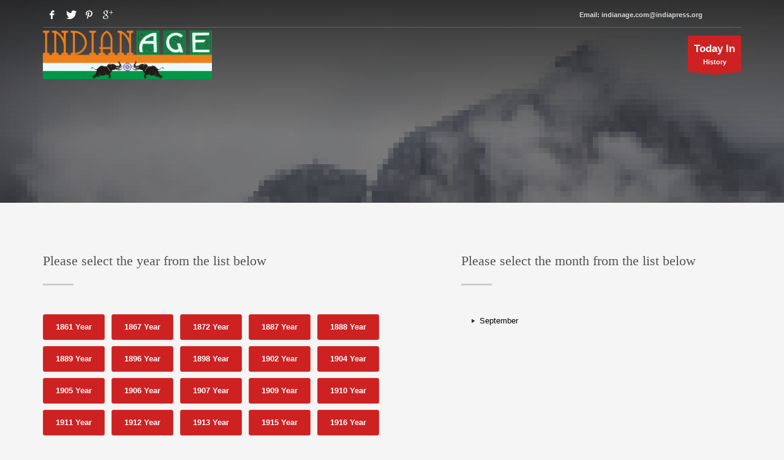

--- FILE ---
content_type: text/html; charset=UTF-8
request_url: https://www.indianage.com/category/Award/1861
body_size: 35400
content:
<!doctype html>
<html class="no-js" lang="en-US">
<head>
<title>This Day In Indian History of Indian Award  1861 - IndianAge.Com</title>
<META name="DESCRIPTION" content="A perfect site to find what happened in Indian History on any date chronologically and Date wise. It also provides in details of Historic Events, Birth date and death date.">
<META name="KEYWORDS" content="History, historic, date, India, Indian, Events, Birth date, death date, chronologically, datewise, this day in India History or Indian History">
<META name="Resource-Type" content="Document">
<META name="Robots" content="INDEX,FOLLOW">
<META name="Revisit-After" content="Daily">
<META name="Distribution" content="Global">
<META name="Rating" content="General">
<META name="Doc-Type" content="Public">
<META name="Doc-Class" content="Completed">
<META name="Doc-Rights" content="Copywritten Work of IndiaPress.Org">
<META http-equiv="Reply-To" content="indianage.com@indiapress.org">
<META name="AUTHOR" content="Jagdish Purohit">
<!-- meta -->
<meta http-equiv="content-type" content="text/html; charset=utf-8" />
<!--[if IE]><meta http-equiv='X-UA-Compatible' content='IE=edge,chrome=1'><![endif]-->
<meta name="viewport" content="width=device-width,initial-scale=1.0,maximum-scale=1">
<!-- iDevices & Retina Favicons -->
	<link rel="apple-touch-icon" href="https://www.indianage.com/webroot/images/favicons/animated_favicon.gif" sizes="144x144">
	<link rel="apple-touch-icon" href="https://www.indianage.com/webroot/images/favicons/animated_favicon.gif" sizes="114x114">
	<link rel="apple-touch-icon" href="https://www.indianage.com/webroot/images/favicons/animated_favicon.gif" sizes="72x72">
	<link rel="apple-touch-icon" href="https://www.indianage.com/webroot/images/favicons/animated_favicon.gif" sizes="57x57">
	<!--  Desktop Favicons  -->
	<link rel="icon" type="image/png" href="https://www.indianage.com/webroot/images/favicons/animated_favicon.gif" sizes="16x16">
	<!-- Google Fonts CSS Stylesheet // More here http://www.google.com/fonts#UsePlace:use/Collection:Open+Sans -->
	<link href="http://fonts.googleapis.com/css?family=Open+Sans:300,400italic,400,600,600italic,700,800,800italic" rel="stylesheet" type="text/css">
	<!--
	<link href='http://fonts.googleapis.com/css?family=Montserrat:400,700' rel='stylesheet' type='text/css'>
	
	***** Boostrap Custom / Addons Stylesheets ***** -->
	<link rel="stylesheet" href="https://www.indianage.com/webroot/css/bootstrap.css" type="text/css" media="all">
	<!-- ***** Main + Responsive & Base sizing CSS Stylesheet ***** -->
	<link rel="stylesheet" href="https://www.indianage.com/webroot/css/template.css" type="text/css" media="all">
	<link rel="stylesheet" href="https://www.indianage.com/webroot/css/responsive.css" type="text/css" media="all">
	<link rel="stylesheet" href="https://www.indianage.com/webroot/css/base-sizing.css" type="text/css" media="all">
	<!-- Custom CSS Stylesheet (where you should add your own css rules) -->
	<link rel="stylesheet" href="https://www.indianage.com/webroot/css/custom.css" type="text/css" />
	<!-- Modernizr Library -->
	<script type="text/javascript" src="https://www.indianage.com/webroot/js/modernizr.min.js"></script>
	<!-- jQuery Library -->
	<script type="text/javascript" src="https://www.indianage.com/webroot/js/jquery.js"></script>
	
	
	<!-- Begin comScore Tag indianage.com 201802 --> 

<script> var _comscore = _comscore || []; _comscore.push({ c1: "2", c2: "18904020" }); (function() { var s = document.createElement("script"), el = document.getElementsByTagName("script")[0]; s.async = true; s.src = (document.location.protocol == "https:" ? "https://sb" : "http://b") + ".scorecardresearch.com/beacon.js"; el.parentNode.insertBefore(s, el); })(); </script> <noscript> <img src="https://sb.scorecardresearch.com/p?c1=2&c2=18904020&cv=2.0&cj=1" /> </noscript> <!-- End comScore Tag -->
</head>
<body class="">
	<!-- Page Wrapper -->
	<div id="page_wrapper">
		<!-- Header style 1 -->
			<header id="header" class="site-header style1 cta_button">
		<!-- header bg -->
		<div class="kl-header-bg"></div>
		<!--/ header bg -->

		<!-- siteheader-container -->
		<div class="container siteheader-container">
			<!-- top-header -->
			<div class="kl-top-header clearfix">
				<!-- HEADER ACTION -->
				<div class="header-links-container ">
					<ul class="topnav navRight topnav">
						<!-- Login trigger -->
						<li>
							<a class="popup-with-form" href="#login_panel">
								<i class="fa fa-email"></i>
								<span class="hidden-xs">Email: indianage.com@indiapress.org</span>
							</a>
						</li>
						<!--/ Login trigger -->			
					</ul>
				</div>
				<!--/ HEADER ACTION -->

				<!-- HEADER ACTION left -->
				<div class="header-leftside-container ">
					<!-- Header Social links -->
					<ul class="social-icons sc--clean topnav navRight">
						<li><a href="#" target="_self" class="icon-facebook" title="Facebook"></a></li>
						<li><a href="#" target="_self" class="icon-twitter" title="Twitter"></a></li>	
						<li><a href="#" target="_self" class="icon-pinterest" title="Pinterest"></a></li>
						<li><a href="#" target="_blank" class="icon-gplus" title="Google Plus"></a></li>
					</ul>
					<!--/ Header Social links -->
				</div>
				<!--/ HEADER ACTION left -->
			</div>
			<!--/ top-header -->
			
			<!-- separator -->
			<div class="separator"></div>
			<!--/ separator -->

			<!-- left side -->
			<!-- logo container-->
			<div class="logo-container  logosize--yes">
				<!-- Logo -->
				<h1 class="site-logo logo" id="logo">
					<a href="https://www.indianage.com/" title=""style="color: white;">
						<img src="https://www.indianage.com/webroot/images/indianage.png" style="width: 276px;" alt="Indian Age  "></img>
					</a>
				</h1>
				<!--/ Logo -->
			</div>
			<!--/ logo container-->

			<!-- separator -->
			<div class="separator visible-xxs"></div>
			<!--/ separator -->

			
			

			<!-- right side -->	
			<!-- Call to action ribbon Free Quote -->
			<a href="https://www.indianage.com/indian_history" id="ctabutton" class="ctabutton kl-cta-ribbon" title="GET A FREE QUOTE" target="_self"><strong>Today In</strong>History<svg version="1.1" class="trisvg" xmlns="http://www.w3.org/2000/svg" xmlns:xlink="http://www.w3.org/1999/xlink" x="0px" y="0px" preserveaspectratio="none" width="14px" height="5px" viewbox="0 0 14.017 5.006" enable-background="new 0 0 14.017 5.006" xml:space="preserve"><path fill-rule="evenodd" clip-rule="evenodd" d="M14.016,0L7.008,5.006L0,0H14.016z"></path></svg></a>
			
			<!--/ Call to action ribbon Free Quote -->

		</div>
		<!--/ siteheader-container -->
	</header>

		<!-- / Header style 1 -->
<style>
.circle-text-box.style3 .wpk-circle-span {
   padding-left: 10px;
}
.circle-text-box .wpk-circle-span {
    float: left;
    margin-right: 0px;
}
.circle-text-box.style3:hover .wpk-circle-span {
    padding-left: 20px;
    margin-left: -35px;
}
.kl-title-block {
    padding-top: 0;
    padding-bottom: 20px;
}
.tbk__title {
    font-size: 22px;
}
</style>

<!-- Page sub-header with background image -->
		<div id="page_header" class="page-subheader site-subheader-cst uh_flat_dark_blue">
			<div class="bgback"></div>
			<!-- Animated Sparkles -->
			<div class="th-sparkles"></div>
			<!--/ Animated Sparkles -->

			<!-- Background -->
			<div class="kl-bg-source">
				<!-- Background image -->
				<div class="kl-bg-source__bgimage" style="background-image:url(https://www.indianage.com/webroot/images/general-bg-2.jpg); background-repeat:no-repeat; background-attachment:scroll; background-position-x:center; background-position-y:center; background-size:cover"></div>
				<!--/ Background image -->

				<!-- Color overlay -->
				<div class="kl-bg-source__overlay" style="background-color:rgba(53,53,53,0.65)"></div>
				<!--/ Color overlay -->
			</div>
			<!--/ Background -->

			<!-- Sub-Header content wrapper -->
			<div class="ph-content-wrap">
				<div class="ph-content-v-center">
					<div class="container">
					
					
						<div class="row">
							<div class="col-sm-6">
								
								
								<div class="clearfix"></div>
							</div>
							<!--/ col-sm-6 -->

							
							<!--/ col-sm-6 -->
						</div>
						<!--/ row -->
					</div>
					<!--/ container -->
				</div>
				<!--/ .ph-content-v-center -->
			</div>
			<!--/ Sub-Header content wrapper -->
		</div>
        <!--/ Page sub-header with background image -->


<section class="hg_section ptop-80 pbottom-80">
			<div class="container">
				<div class="row">
					
						<!-- Title -->
                        <div class="col-md-7">
						<div class="kl-title-block clearfix text-left tbk-symbol--line tbk-icon-pos--after-title">
							<h2 class="tbk__title ">Please select the year from the list below</h2>
							<div class="tbk__symbol ">
								<span></span>
							</div>
						</div>
						</div>
												<div class="col-md-5">
						<div class="kl-title-block clearfix text-left tbk-symbol--line tbk-icon-pos--after-title">
							<h2 class="tbk__title ">Please select the month from the list below</h2>
							<div class="tbk__symbol ">
								<span></span>
							</div>
						</div>
						</div>
						
						<!-- Title -->
					
					<!--/ col-md-12 col-sm-12 -->
                    
					<div class="col-md-7">
											<a href="https://www.indianage.com/category/Award/1861">
						
						<button class="btn btn-danger" style=" background:#cd2122; margin-right: 7px; margin-bottom: 10px;"><b>1861 Year</b></button>
						
						</a>
						
						
					
											<a href="https://www.indianage.com/category/Award/1867">
						
						<button class="btn btn-danger" style=" background:#cd2122; margin-right: 7px; margin-bottom: 10px;"><b>1867 Year</b></button>
						
						</a>
						
						
					
											<a href="https://www.indianage.com/category/Award/1872">
						
						<button class="btn btn-danger" style=" background:#cd2122; margin-right: 7px; margin-bottom: 10px;"><b>1872 Year</b></button>
						
						</a>
						
						
					
											<a href="https://www.indianage.com/category/Award/1887">
						
						<button class="btn btn-danger" style=" background:#cd2122; margin-right: 7px; margin-bottom: 10px;"><b>1887 Year</b></button>
						
						</a>
						
						
					
											<a href="https://www.indianage.com/category/Award/1888">
						
						<button class="btn btn-danger" style=" background:#cd2122; margin-right: 7px; margin-bottom: 10px;"><b>1888 Year</b></button>
						
						</a>
						
						
					
											<a href="https://www.indianage.com/category/Award/1889">
						
						<button class="btn btn-danger" style=" background:#cd2122; margin-right: 7px; margin-bottom: 10px;"><b>1889 Year</b></button>
						
						</a>
						
						
					
											<a href="https://www.indianage.com/category/Award/1896">
						
						<button class="btn btn-danger" style=" background:#cd2122; margin-right: 7px; margin-bottom: 10px;"><b>1896 Year</b></button>
						
						</a>
						
						
					
											<a href="https://www.indianage.com/category/Award/1898">
						
						<button class="btn btn-danger" style=" background:#cd2122; margin-right: 7px; margin-bottom: 10px;"><b>1898 Year</b></button>
						
						</a>
						
						
					
											<a href="https://www.indianage.com/category/Award/1902">
						
						<button class="btn btn-danger" style=" background:#cd2122; margin-right: 7px; margin-bottom: 10px;"><b>1902 Year</b></button>
						
						</a>
						
						
					
											<a href="https://www.indianage.com/category/Award/1904">
						
						<button class="btn btn-danger" style=" background:#cd2122; margin-right: 7px; margin-bottom: 10px;"><b>1904 Year</b></button>
						
						</a>
						
						
					
											<a href="https://www.indianage.com/category/Award/1905">
						
						<button class="btn btn-danger" style=" background:#cd2122; margin-right: 7px; margin-bottom: 10px;"><b>1905 Year</b></button>
						
						</a>
						
						
					
											<a href="https://www.indianage.com/category/Award/1906">
						
						<button class="btn btn-danger" style=" background:#cd2122; margin-right: 7px; margin-bottom: 10px;"><b>1906 Year</b></button>
						
						</a>
						
						
					
											<a href="https://www.indianage.com/category/Award/1907">
						
						<button class="btn btn-danger" style=" background:#cd2122; margin-right: 7px; margin-bottom: 10px;"><b>1907 Year</b></button>
						
						</a>
						
						
					
											<a href="https://www.indianage.com/category/Award/1909">
						
						<button class="btn btn-danger" style=" background:#cd2122; margin-right: 7px; margin-bottom: 10px;"><b>1909 Year</b></button>
						
						</a>
						
						
					
											<a href="https://www.indianage.com/category/Award/1910">
						
						<button class="btn btn-danger" style=" background:#cd2122; margin-right: 7px; margin-bottom: 10px;"><b>1910 Year</b></button>
						
						</a>
						
						
					
											<a href="https://www.indianage.com/category/Award/1911">
						
						<button class="btn btn-danger" style=" background:#cd2122; margin-right: 7px; margin-bottom: 10px;"><b>1911 Year</b></button>
						
						</a>
						
						
					
											<a href="https://www.indianage.com/category/Award/1912">
						
						<button class="btn btn-danger" style=" background:#cd2122; margin-right: 7px; margin-bottom: 10px;"><b>1912 Year</b></button>
						
						</a>
						
						
					
											<a href="https://www.indianage.com/category/Award/1913">
						
						<button class="btn btn-danger" style=" background:#cd2122; margin-right: 7px; margin-bottom: 10px;"><b>1913 Year</b></button>
						
						</a>
						
						
					
											<a href="https://www.indianage.com/category/Award/1915">
						
						<button class="btn btn-danger" style=" background:#cd2122; margin-right: 7px; margin-bottom: 10px;"><b>1915 Year</b></button>
						
						</a>
						
						
					
											<a href="https://www.indianage.com/category/Award/1916">
						
						<button class="btn btn-danger" style=" background:#cd2122; margin-right: 7px; margin-bottom: 10px;"><b>1916 Year</b></button>
						
						</a>
						
						
					
											<a href="https://www.indianage.com/category/Award/1917">
						
						<button class="btn btn-danger" style=" background:#cd2122; margin-right: 7px; margin-bottom: 10px;"><b>1917 Year</b></button>
						
						</a>
						
						
					
											<a href="https://www.indianage.com/category/Award/1919">
						
						<button class="btn btn-danger" style=" background:#cd2122; margin-right: 7px; margin-bottom: 10px;"><b>1919 Year</b></button>
						
						</a>
						
						
					
											<a href="https://www.indianage.com/category/Award/1921">
						
						<button class="btn btn-danger" style=" background:#cd2122; margin-right: 7px; margin-bottom: 10px;"><b>1921 Year</b></button>
						
						</a>
						
						
					
											<a href="https://www.indianage.com/category/Award/1922">
						
						<button class="btn btn-danger" style=" background:#cd2122; margin-right: 7px; margin-bottom: 10px;"><b>1922 Year</b></button>
						
						</a>
						
						
					
											<a href="https://www.indianage.com/category/Award/1928">
						
						<button class="btn btn-danger" style=" background:#cd2122; margin-right: 7px; margin-bottom: 10px;"><b>1928 Year</b></button>
						
						</a>
						
						
					
											<a href="https://www.indianage.com/category/Award/1930">
						
						<button class="btn btn-danger" style=" background:#cd2122; margin-right: 7px; margin-bottom: 10px;"><b>1930 Year</b></button>
						
						</a>
						
						
					
											<a href="https://www.indianage.com/category/Award/1932">
						
						<button class="btn btn-danger" style=" background:#cd2122; margin-right: 7px; margin-bottom: 10px;"><b>1932 Year</b></button>
						
						</a>
						
						
					
											<a href="https://www.indianage.com/category/Award/1935">
						
						<button class="btn btn-danger" style=" background:#cd2122; margin-right: 7px; margin-bottom: 10px;"><b>1935 Year</b></button>
						
						</a>
						
						
					
											<a href="https://www.indianage.com/category/Award/1937">
						
						<button class="btn btn-danger" style=" background:#cd2122; margin-right: 7px; margin-bottom: 10px;"><b>1937 Year</b></button>
						
						</a>
						
						
					
											<a href="https://www.indianage.com/category/Award/1938">
						
						<button class="btn btn-danger" style=" background:#cd2122; margin-right: 7px; margin-bottom: 10px;"><b>1938 Year</b></button>
						
						</a>
						
						
					
											<a href="https://www.indianage.com/category/Award/1940">
						
						<button class="btn btn-danger" style=" background:#cd2122; margin-right: 7px; margin-bottom: 10px;"><b>1940 Year</b></button>
						
						</a>
						
						
					
											<a href="https://www.indianage.com/category/Award/1941">
						
						<button class="btn btn-danger" style=" background:#cd2122; margin-right: 7px; margin-bottom: 10px;"><b>1941 Year</b></button>
						
						</a>
						
						
					
											<a href="https://www.indianage.com/category/Award/1942">
						
						<button class="btn btn-danger" style=" background:#cd2122; margin-right: 7px; margin-bottom: 10px;"><b>1942 Year</b></button>
						
						</a>
						
						
					
											<a href="https://www.indianage.com/category/Award/1944">
						
						<button class="btn btn-danger" style=" background:#cd2122; margin-right: 7px; margin-bottom: 10px;"><b>1944 Year</b></button>
						
						</a>
						
						
					
											<a href="https://www.indianage.com/category/Award/1945">
						
						<button class="btn btn-danger" style=" background:#cd2122; margin-right: 7px; margin-bottom: 10px;"><b>1945 Year</b></button>
						
						</a>
						
						
					
											<a href="https://www.indianage.com/category/Award/1946">
						
						<button class="btn btn-danger" style=" background:#cd2122; margin-right: 7px; margin-bottom: 10px;"><b>1946 Year</b></button>
						
						</a>
						
						
					
											<a href="https://www.indianage.com/category/Award/1947">
						
						<button class="btn btn-danger" style=" background:#cd2122; margin-right: 7px; margin-bottom: 10px;"><b>1947 Year</b></button>
						
						</a>
						
						
					
											<a href="https://www.indianage.com/category/Award/1948">
						
						<button class="btn btn-danger" style=" background:#cd2122; margin-right: 7px; margin-bottom: 10px;"><b>1948 Year</b></button>
						
						</a>
						
						
					
											<a href="https://www.indianage.com/category/Award/1949">
						
						<button class="btn btn-danger" style=" background:#cd2122; margin-right: 7px; margin-bottom: 10px;"><b>1949 Year</b></button>
						
						</a>
						
						
					
											<a href="https://www.indianage.com/category/Award/1950">
						
						<button class="btn btn-danger" style=" background:#cd2122; margin-right: 7px; margin-bottom: 10px;"><b>1950 Year</b></button>
						
						</a>
						
						
					
											<a href="https://www.indianage.com/category/Award/1952">
						
						<button class="btn btn-danger" style=" background:#cd2122; margin-right: 7px; margin-bottom: 10px;"><b>1952 Year</b></button>
						
						</a>
						
						
					
											<a href="https://www.indianage.com/category/Award/1953">
						
						<button class="btn btn-danger" style=" background:#cd2122; margin-right: 7px; margin-bottom: 10px;"><b>1953 Year</b></button>
						
						</a>
						
						
					
											<a href="https://www.indianage.com/category/Award/1954">
						
						<button class="btn btn-danger" style=" background:#cd2122; margin-right: 7px; margin-bottom: 10px;"><b>1954 Year</b></button>
						
						</a>
						
						
					
											<a href="https://www.indianage.com/category/Award/1955">
						
						<button class="btn btn-danger" style=" background:#cd2122; margin-right: 7px; margin-bottom: 10px;"><b>1955 Year</b></button>
						
						</a>
						
						
					
											<a href="https://www.indianage.com/category/Award/1956">
						
						<button class="btn btn-danger" style=" background:#cd2122; margin-right: 7px; margin-bottom: 10px;"><b>1956 Year</b></button>
						
						</a>
						
						
					
											<a href="https://www.indianage.com/category/Award/1957">
						
						<button class="btn btn-danger" style=" background:#cd2122; margin-right: 7px; margin-bottom: 10px;"><b>1957 Year</b></button>
						
						</a>
						
						
					
											<a href="https://www.indianage.com/category/Award/1958">
						
						<button class="btn btn-danger" style=" background:#cd2122; margin-right: 7px; margin-bottom: 10px;"><b>1958 Year</b></button>
						
						</a>
						
						
					
											<a href="https://www.indianage.com/category/Award/1960">
						
						<button class="btn btn-danger" style=" background:#cd2122; margin-right: 7px; margin-bottom: 10px;"><b>1960 Year</b></button>
						
						</a>
						
						
					
											<a href="https://www.indianage.com/category/Award/1961">
						
						<button class="btn btn-danger" style=" background:#cd2122; margin-right: 7px; margin-bottom: 10px;"><b>1961 Year</b></button>
						
						</a>
						
						
					
											<a href="https://www.indianage.com/category/Award/1962">
						
						<button class="btn btn-danger" style=" background:#cd2122; margin-right: 7px; margin-bottom: 10px;"><b>1962 Year</b></button>
						
						</a>
						
						
					
											<a href="https://www.indianage.com/category/Award/1963">
						
						<button class="btn btn-danger" style=" background:#cd2122; margin-right: 7px; margin-bottom: 10px;"><b>1963 Year</b></button>
						
						</a>
						
						
					
											<a href="https://www.indianage.com/category/Award/1964">
						
						<button class="btn btn-danger" style=" background:#cd2122; margin-right: 7px; margin-bottom: 10px;"><b>1964 Year</b></button>
						
						</a>
						
						
					
											<a href="https://www.indianage.com/category/Award/1965">
						
						<button class="btn btn-danger" style=" background:#cd2122; margin-right: 7px; margin-bottom: 10px;"><b>1965 Year</b></button>
						
						</a>
						
						
					
											<a href="https://www.indianage.com/category/Award/1966">
						
						<button class="btn btn-danger" style=" background:#cd2122; margin-right: 7px; margin-bottom: 10px;"><b>1966 Year</b></button>
						
						</a>
						
						
					
											<a href="https://www.indianage.com/category/Award/1967">
						
						<button class="btn btn-danger" style=" background:#cd2122; margin-right: 7px; margin-bottom: 10px;"><b>1967 Year</b></button>
						
						</a>
						
						
					
											<a href="https://www.indianage.com/category/Award/1968">
						
						<button class="btn btn-danger" style=" background:#cd2122; margin-right: 7px; margin-bottom: 10px;"><b>1968 Year</b></button>
						
						</a>
						
						
					
											<a href="https://www.indianage.com/category/Award/1969">
						
						<button class="btn btn-danger" style=" background:#cd2122; margin-right: 7px; margin-bottom: 10px;"><b>1969 Year</b></button>
						
						</a>
						
						
					
											<a href="https://www.indianage.com/category/Award/1970">
						
						<button class="btn btn-danger" style=" background:#cd2122; margin-right: 7px; margin-bottom: 10px;"><b>1970 Year</b></button>
						
						</a>
						
						
					
											<a href="https://www.indianage.com/category/Award/1971">
						
						<button class="btn btn-danger" style=" background:#cd2122; margin-right: 7px; margin-bottom: 10px;"><b>1971 Year</b></button>
						
						</a>
						
						
					
											<a href="https://www.indianage.com/category/Award/1975">
						
						<button class="btn btn-danger" style=" background:#cd2122; margin-right: 7px; margin-bottom: 10px;"><b>1975 Year</b></button>
						
						</a>
						
						
					
											<a href="https://www.indianage.com/category/Award/1976">
						
						<button class="btn btn-danger" style=" background:#cd2122; margin-right: 7px; margin-bottom: 10px;"><b>1976 Year</b></button>
						
						</a>
						
						
					
											<a href="https://www.indianage.com/category/Award/1977">
						
						<button class="btn btn-danger" style=" background:#cd2122; margin-right: 7px; margin-bottom: 10px;"><b>1977 Year</b></button>
						
						</a>
						
						
					
											<a href="https://www.indianage.com/category/Award/1978">
						
						<button class="btn btn-danger" style=" background:#cd2122; margin-right: 7px; margin-bottom: 10px;"><b>1978 Year</b></button>
						
						</a>
						
						
					
											<a href="https://www.indianage.com/category/Award/1979">
						
						<button class="btn btn-danger" style=" background:#cd2122; margin-right: 7px; margin-bottom: 10px;"><b>1979 Year</b></button>
						
						</a>
						
						
					
											<a href="https://www.indianage.com/category/Award/1980">
						
						<button class="btn btn-danger" style=" background:#cd2122; margin-right: 7px; margin-bottom: 10px;"><b>1980 Year</b></button>
						
						</a>
						
						
					
											<a href="https://www.indianage.com/category/Award/1981">
						
						<button class="btn btn-danger" style=" background:#cd2122; margin-right: 7px; margin-bottom: 10px;"><b>1981 Year</b></button>
						
						</a>
						
						
					
											<a href="https://www.indianage.com/category/Award/1982">
						
						<button class="btn btn-danger" style=" background:#cd2122; margin-right: 7px; margin-bottom: 10px;"><b>1982 Year</b></button>
						
						</a>
						
						
					
											<a href="https://www.indianage.com/category/Award/1983">
						
						<button class="btn btn-danger" style=" background:#cd2122; margin-right: 7px; margin-bottom: 10px;"><b>1983 Year</b></button>
						
						</a>
						
						
					
											<a href="https://www.indianage.com/category/Award/1985">
						
						<button class="btn btn-danger" style=" background:#cd2122; margin-right: 7px; margin-bottom: 10px;"><b>1985 Year</b></button>
						
						</a>
						
						
					
											<a href="https://www.indianage.com/category/Award/1986">
						
						<button class="btn btn-danger" style=" background:#cd2122; margin-right: 7px; margin-bottom: 10px;"><b>1986 Year</b></button>
						
						</a>
						
						
					
											<a href="https://www.indianage.com/category/Award/1987">
						
						<button class="btn btn-danger" style=" background:#cd2122; margin-right: 7px; margin-bottom: 10px;"><b>1987 Year</b></button>
						
						</a>
						
						
					
											<a href="https://www.indianage.com/category/Award/1988">
						
						<button class="btn btn-danger" style=" background:#cd2122; margin-right: 7px; margin-bottom: 10px;"><b>1988 Year</b></button>
						
						</a>
						
						
					
											<a href="https://www.indianage.com/category/Award/1989">
						
						<button class="btn btn-danger" style=" background:#cd2122; margin-right: 7px; margin-bottom: 10px;"><b>1989 Year</b></button>
						
						</a>
						
						
					
											<a href="https://www.indianage.com/category/Award/1990">
						
						<button class="btn btn-danger" style=" background:#cd2122; margin-right: 7px; margin-bottom: 10px;"><b>1990 Year</b></button>
						
						</a>
						
						
					
											<a href="https://www.indianage.com/category/Award/1991">
						
						<button class="btn btn-danger" style=" background:#cd2122; margin-right: 7px; margin-bottom: 10px;"><b>1991 Year</b></button>
						
						</a>
						
						
					
											<a href="https://www.indianage.com/category/Award/1992">
						
						<button class="btn btn-danger" style=" background:#cd2122; margin-right: 7px; margin-bottom: 10px;"><b>1992 Year</b></button>
						
						</a>
						
						
					
											<a href="https://www.indianage.com/category/Award/1993">
						
						<button class="btn btn-danger" style=" background:#cd2122; margin-right: 7px; margin-bottom: 10px;"><b>1993 Year</b></button>
						
						</a>
						
						
					
											<a href="https://www.indianage.com/category/Award/1994">
						
						<button class="btn btn-danger" style=" background:#cd2122; margin-right: 7px; margin-bottom: 10px;"><b>1994 Year</b></button>
						
						</a>
						
						
					
											<a href="https://www.indianage.com/category/Award/1995">
						
						<button class="btn btn-danger" style=" background:#cd2122; margin-right: 7px; margin-bottom: 10px;"><b>1995 Year</b></button>
						
						</a>
						
						
					
											<a href="https://www.indianage.com/category/Award/1996">
						
						<button class="btn btn-danger" style=" background:#cd2122; margin-right: 7px; margin-bottom: 10px;"><b>1996 Year</b></button>
						
						</a>
						
						
					
											<a href="https://www.indianage.com/category/Award/1997">
						
						<button class="btn btn-danger" style=" background:#cd2122; margin-right: 7px; margin-bottom: 10px;"><b>1997 Year</b></button>
						
						</a>
						
						
					
											<a href="https://www.indianage.com/category/Award/1998">
						
						<button class="btn btn-danger" style=" background:#cd2122; margin-right: 7px; margin-bottom: 10px;"><b>1998 Year</b></button>
						
						</a>
						
						
					
											<a href="https://www.indianage.com/category/Award/1999">
						
						<button class="btn btn-danger" style=" background:#cd2122; margin-right: 7px; margin-bottom: 10px;"><b>1999 Year</b></button>
						
						</a>
						
						
					
											<a href="https://www.indianage.com/category/Award/2000">
						
						<button class="btn btn-danger" style=" background:#cd2122; margin-right: 7px; margin-bottom: 10px;"><b>2000 Year</b></button>
						
						</a>
						
						
					
											<a href="https://www.indianage.com/category/Award/2001">
						
						<button class="btn btn-danger" style=" background:#cd2122; margin-right: 7px; margin-bottom: 10px;"><b>2001 Year</b></button>
						
						</a>
						
						
					
										
					</div>
					<div class="col-md-5">
					<ul class="list-style1">
					
								
						<div class="col-md-3">
						<a href="https://www.indianage.com/category/Award/1861/September">	
							<li>September</li>
						</a>
						</div>						
						
				    						</ul>
					</div>
					

				</div>
				<!--/ row -->
				
				
								
			</div>
			<!--/ container -->
		</section>

<footer id="footer">
<div class="container">
<div class="row">
	<div class="col-sm-4">
	<div>
	<h2 class="title m_title">Check Our Other Site </h2>
	<div class="sbs">
	<ul class="menu">
		<li><a target="_blank" href="http://www.pressnote.com">www.pressnote.com</a></li>
		<li><a target="_blank" href="http://www.indianpost.com">www.indianpost.com</a></li>
		<li><a target="_blank" href="httP://www.mediaworld.Info">www.mediaworld.Info</a></li>
		<li><a target="_blank" href="http://www.indiapress.org/">www.indiapress.org</a></li>
		<li><a target="_blank" href="http://www.freedomindia.com/">www.freedomindia.com</a></li>
		<li><a target="_blank" href="http://www.jainjagat.com/">www.jainjagat.com</a></li>
	</ul>
	</div>
	</div>
	</div>

	<div class="col-sm-5">
	<img src="https://www.indianage.com/webroot/images/indianage.png" style="width: 405px;" alt="Indian Age Logo "></img>
	</div>

	<div class="col-sm-3">
	<div>
	<h3 class="title m_title">GET IN TOUCH</h3>
	<div class="contact-details"><p>

	Email: <a href="#">indianage.com@indiapress.org</a></p>
	
	<p><a href="https://goo.gl/maps/Jzh9d7tQ41Q2" target="_blank"><i class="icon-map-marker icon-white"></i> Open in Google Maps</a></p>
	</div>
	</div>
	</div>
</div>
<!--/ row -->


<div class="row">
<div class="col-sm-12">
<div class="bottom clearfix">
<div class="copyright">
	<div class="col-md-2">
		<h4 style="margin: 0px;">Indianage</h4>
	</div>

	<div class="col-md-6">
	<p>© 2017 All rights reserved By <a href="#none">Indianage</a></p>
	</div>

	<div class="col-md-4">
	<ul class="social-icons sc--clean clearfix">
		<li class="title">GET SOCIAL</li>
		<li><a href="https://www.facebook.com/" target="_blank" class="icon-facebook" title="Facebook"></a></li>
		<li><a href="https://twitter.com/" target="_blank" class="icon-twitter" title="Twitter"></a></li>	
		<li><a href="https://www.linkedin.com/" target="_blank" class="icon-linkedin" title="Dribbble"></a></li>
		<li><a href="https://plus.google.com/" target="_blank" class="icon-google" title="Google Plus"></a></li>
	</ul>
	</div>
</div>
</div>
</div>
</div>
<!--/ row -->
</div>
</footer>
</div>


<!-- ToTop trigger -->
<a href="#" id="totop">TOP</a>
<!--/ ToTop trigger -->


<script type="text/javascript" src="https://www.indianage.com/webroot/js/bootstrap.min.js"></script>
<script type="text/javascript" src="https://www.indianage.com/webroot/js/kl-plugins.js"></script>
<script type="text/javascript" src="https://www.indianage.com/webroot/js/plugins/scrollme/jquery.scrollme.js"></script>
<script type="text/javascript" src="https://www.indianage.com/webroot/js/plugins/_sliders/ios/jquery.iosslider.min.js"></script>
<script type="text/javascript" src="https://www.indianage.com/webroot/js/trigger/slider/ios/kl-ios-slider.js"></script>
<script type="text/javascript" src="https://www.indianage.com/webroot/js/plugins/_sliders/caroufredsel/jquery.carouFredSel-packed.js"></script>
<script type="text/javascript" src="https://www.indianage.com/webroot/js/trigger/kl-recent-work-carousel3.js"></script>
<script type="text/javascript" src="https://www.indianage.com/webroot/js/trigger/kl-screenshot-box.js"></script>
<script type="text/javascript" src="https://www.indianage.com/webroot/js/trigger/kl-partners-carousel.js"></script>	

<script type="text/javascript" src="https://www.indianage.com/webroot/js/kl-custom.js"></script>
<script type="text/javascript">
Modernizr.load([
	{
		// test for media query support, if not load respond.js
		test : Modernizr.mq('only all'),
		// If not, load the respond.js file
		nope : '//cdnjs.cloudflare.com/ajax/libs/respond.js/1.4.2/respond.min.js'
	}
]);
</script>
</body>
</html><script src="https://www.indianage.com/webroot/js/jquery.min.js"></script>

<script>
function get_segment() {
	
	var segment="";
	if(segment){
	$("html, body").animate({ scrollTop: $(document).height()-$(window).height()-200 },1000);
	}
}
get_segment();
</script>


--- FILE ---
content_type: text/css
request_url: https://www.indianage.com/webroot/css/template.css
body_size: 77966
content:
/* ==========================================================================

	Main Template Core Stylesheet.
	Contains most important styles of the template.

	Do not change nothing as it will be constantly updated and your work might 
	get overwritten.

========================================================================== */

/* BODY FONT - Applies to everything */
body {
	font-family: "Open Sans", "Helvetica Neue", Helvetica, Arial, sans-serif;
	font-size: 13px;
	line-height: 1.7;
	color: #535353;
	background-color: #f5f5f5;
}

h1, h2, h3, h4, h5, h6 {
	font-family: "Montserrat", "Helvetica Neue", Helvetica, Arial, sans-serif;
	font-weight:normal;
}

p { margin: 0 0 20px;}

a {color: #000; /*-webkit-transition: color .25s ease-in-out; transition: color .25s ease-in-out;*/}
a:hover { color: #CD2122; text-decoration:none;}
a:focus { outline: none; text-decoration: none; color: initial; text-shadow: none; }
section { padding-top: 35px; padding-bottom: 35px;}
.clear { clear: both;}
img { max-width: 100%; height: auto;}
h1, .page-title { font-family: Montserrat; font-size: 36px; line-height: 40px; font-weight: 400; font-style: normal;}
h2 { font-family: Montserrat; font-size: 30px; line-height: 40px; font-weight: 400; font-style: normal;}
h3 { font-family: Open Sans; font-size: 24px; line-height: 40px; font-weight: 400; font-style: normal;}
h4 { font-family: Open Sans; font-size: 18px; line-height: 28px; font-weight: 400; font-style: normal;}
h5 { font-family: Open Sans; font-size: 14px; line-height: 20px; font-weight: 400; font-style: normal;}
h6 { font-family: Open Sans; font-size: 12px; line-height: 20px; font-weight: 400; font-style: normal;}

body.one-page { overflow-x: hidden; }
.hg_ovhidden {overflow: hidden;}


/* Custom Colors */
.tcolor { color: #cd2122 !important;}

.white { color: #fff !important;}
.black { color: #2d2d2d !important;}
.gray {color: #7c7c7c !important;}
.gray2 {color: #545d60 !important;}
.light-gray { color: #a8a8a8;}
.light-gray2 { color: #eaeaea;}
.light-gray3 { color: #c8c8c8;}
.dark-gray { color: #343434 !important;}
.orange { color: #e74c3c !important;}
.blue { color: #3498db !important;}
.b-gray { border-bottom-color: #898989 !important; }

/* Backgrounds Colors */
.bg-white { background-color: #fff !important;}
.tbg { background-color: #cd2122 !important;}
.bg-gray { background-color: #6b6b6b !important;}
.bg-lightgray { background-color: #ECECEC !important;}
.bg-lightgray2 { background-color: #FEFEFE !important;}
.bg-dark-gray { background-color: #353535 !important;}


/* Opacity */
.op-3 { opacity: 0.3 !important;}


/* Page Subheader Colors */
.page-subheader.uh_flat_dark_blue, 
.kl-slideshow.uh_flat_dark_blue { background-color: #345370;}
.page-subheader.uh_light_blue_-_flat, 
.kl-slideshow.uh_light_blue_-_flat { background-color: #26ade4;}
.page-subheader.uh_neutral_color, 
.kl-slideshow.uh_neutral_color { background-color: #607d8b;}
.page-subheader.uh_light_gray, 
.kl-slideshow.uh_light_gray { background-color: #e0e0e0;}
.page-subheader.uh_flat_redish, 
.kl-slideshow.uh_flat_redish { background-color: #db4437;}
.uh_zn_def_header_style,
.zn_def_header_style,
.page-subheader.zn_def_header_style,
.kl-slideshow.zn_def_header_style,
.page-subheader.uh_zn_def_header_style,
.kl-slideshow.uh_zn_def_header_style { background-color: #066fd9;}


/* Min Height */
.min-200 { min-height: 200px !important;}
.min-300 { min-height: 300px !important;}
.min-380 { min-height: 380px !important;}
.min-330 { min-height: 330px !important;}
.min-370 { min-height: 370px !important;}
.min-400 { min-height: 400px !important;}
.min-450 { min-height: 450px !important;}
.min-500 { min-height: 500px !important;}
.min-700 { min-height: 700px !important;}
.min-820 { min-height: 820px !important;}

/* Max Height */
.max-300 { max-height: 300px !important;}

/* Heights */
.h-260 { height: 260px !important;}
.h-320 { height: 320px !important;}
.h-370 { height: 370px !important;}
.h-520 { height: 520px !important;}
.h-545 { height: 545px !important;}
.h-400 { height: 400px !important;}
.h-420 { height: 420px !important;}
.h-500 { height: 500px !important;}
.h-600 { height: 600px !important;}
.h-615 { height: 615px !important;}
.h-625 { height: 625px !important;}
.h-720 { height: 720px !important;}
.h-760 { height: 760px !important;}

/* Align Styles */
.aligncenter { display:block; margin:0 auto;}
.alignright { float:right; margin:0 0 10px 20px;}
.alignleft { float:left; margin:0 20px 10px 0;}
.floatleft { float:left;}
.floatright { float:right;}
.textcenter { text-align:center;}
.textright { text-align:right;}
.textleft { text-align:left;}
.vertical-aligned { position: relative; top: 50%; -webkit-transform: translateY(-50%); -ms-transform: translateY(-50%); transform: translateY(-50%);}

/* Font Family */
.montserrat { font-family: 'Montserrat', "Helvetica Neue", Helvetica, Arial, sans-serif !important;}
.kl-font-alt { font-family: "Montserrat",Helvetica,Arial,sans-serif;}

/* Gutter Sizes - Large */
.row.gutter-lg { margin-right: -40px; margin-left: -40px;}
.row.gutter-lg > [class*="col-"] {padding-right: 40px; padding-left: 40px;}
/* Gutter Sizes - Medium */
.row.gutter-md { margin-right: -25px; margin-left: -25px;}
.row.gutter-md > [class*="col-"] {padding-right: 25px; padding-left: 25px;}
/* Gutter Sizes - Small */
.row.gutter-sm { margin-right: -10px; margin-left: -10px;}
.row.gutter-sm > [class*="col-"] {padding-right: 10px; padding-left: 10px;}
/* Gutter Sizes - Extra small */
.row.gutter-xs { margin-right: -5px; margin-left: -5px;}
.row.gutter-xs > [class*="col-"] {padding-right: 20px; padding-left: 20px;}
/* Gutter Sizes - zero gutter */
.row.gutter-0 { margin-right: 0; margin-left: 0;}
.row.gutter-0 > [class*="col-"] {padding-right: 0; padding-left: 0;}

/* Equalizer classes used for first or last elements in a row to align to fixed-width
containers of the page, from inside of a full-width section */
@media (min-width: 768px) {
	.hg_col_eq_first { padding-left: calc( ( 100vw - 750px ) / 2 );}
	.hg_col_eq_last { padding-right: calc( ( 100vw - 750px ) / 2 );}
}
@media (min-width: 992px) {
	.hg_col_eq_first { padding-left: calc( ( 100vw - 970px ) / 2 );}
	.hg_col_eq_last { padding-right: calc( ( 100vw - 970px ) / 2 );}
}
@media (min-width: 1200px) {
	.hg_col_eq_first { padding-left: calc( ( 100vw - 1170px ) / 2 );}
	.hg_col_eq_last { padding-right: calc( ( 100vw - 1170px ) / 2 );}
}

.o-hidden { overflow: hidden;}
.inline-block { display: inline-block !important;}

/* Circled Icon */
.circled-icon { display: inline-block; border-radius: 50%; width: 46px; height: 46px; line-height: 46px; box-sizing: content-box; 
	text-align: center; position: relative; vertical-align: middle; border-width: 2px; border-style: solid;}
.circled-icon:before { vertical-align: middle; display: block; line-height: 46px;}
.circled-icon.ci-xsmall { width: 22px; height: 22px; line-height: 22px;}
.circled-icon.ci-xsmall:before { line-height: 23px;}
.circled-icon.ci-small { width: 36px; height: 36px; line-height: 36px;}
.circled-icon.ci-small:before { line-height: 36px;}
.circled-icon.ci-large { width: 76px; height: 76px; line-height: 76px;}
.circled-icon.ci-large:before { line-height: 76px;}
.circled-icon.ci-faded { border-color: rgba(255,255,255,.5);}

/* Call to action button in demo */
.buybtn-panel { position: fixed; z-index: 999; bottom: 50px; left: 0; padding: 20px 50px 20px 20px; background: rgba(0,0,0,0.7); 
	-webkit-transition: left .3s ease-out; transition: left .3s ease-out}
.buybtn-close { position: absolute; top: 0; cursor: pointer; display: block; height: 82px; width: 30px; right: 0; font-size: 18px; 
	color: rgba(255,255,255,.69); line-height: 80px; border-left: 1px solid rgba(255,255,255,.16); padding: 0; text-align: center}
.buybtn-close:before { content: "\00d7"}
.buybtn-close:hover { color: rgba(255,255,255,.9)}
.buybtn-cta { background: #21cacd; border-radius: 2px; padding: 10px 20px; color: #fff; font-weight: 600; font-size: 12px; width: 160px; 
	display: inline-block; text-align: center}
.buybtn-cta span { opacity: .5; display: inline-block; border-left: 1px solid #fff; width: 1px; margin: 0 7px; height: 20px; vertical-align: middle;}
.buybtn-cta:hover,.buybtn-cta:focus { background: #fff; color: #21cacd;}
.buybtn-panel.is-hidden { left: -200px;}
.buybtn-panel.is-hidden .buybtn-close:before { content: "\203A"; font-size: 24px}


ul.list-style1,
ul.list-style2 { margin-left:0; padding-left: 0;}
ul.list-style1 li,
ul.list-style2 li { list-style:none; background:url(../images/list-style1.png) no-repeat 2px 8px; padding-left: 15px; margin-bottom: 4px;}
ul.list-style2 li { background:url(../images/list-style2.png) no-repeat 2px 5px; padding-left: 25px;}


/* Icons used in Kallyas */

@font-face {
	font-family: 'fontello';
	src: url('../fonts/fontello.eot');
	src: url('../fonts/fontello.eot') format('embedded-opentype'),
			 url('../fonts/fontello.woff') format('woff'),
			 url('../fonts/fontello.ttf') format('truetype'),
			 url('../fonts/fontello.svg') format('svg');
	font-weight: normal;
	font-style: normal;
}
/* Chrome hack: SVG is rendered more smooth in Windozze. 100% magic, uncomment if you need it. */
/* Note, that will break hinting! In other OS-es font will be not as sharp as it could be */
/*
@media screen and (-webkit-min-device-pixel-ratio:0) {
	@font-face {
		font-family: 'fontello';
		src: url('../font/fontello.svg?30847743#fontello') format('svg');
	}
}
*/
 
 [class^="icon-"]:before, [class*=" icon-"]:before {
	font-family: "fontello", 'Glyphicons Halflings', 'icomoon';
	font-style: normal;
	font-weight: normal;
	speak: none;
 
	display: inline-block;
	text-decoration: inherit;
	width: 1em;
	text-align: center;
	/* opacity: .8; */
 
	/* For safety - reset parent styles, that can break glyph codes*/
	font-variant: normal;
	text-transform: none;
 
	/* fix buttons height, for twitter bootstrap */
	line-height: 1em;
 
	/* you can be more comfortable with increased icons size */
	/* font-size: 120%; */
 
	/* Font smoothing. That was taken from TWBS */
	-webkit-font-smoothing: antialiased;
	-moz-osx-font-smoothing: grayscale;
 
	/* Uncomment for 3D effect */
	/* text-shadow: 1px 1px 1px rgba(127, 127, 127, 0.3); */
}
 
.icon-eventful:before { content: '\e800'; } /* '' */
.icon-smashmag:before { content: '\e801'; } /* '' */
.icon-gplus:before { content: '\e802'; } /* '' */
.icon-wikipedia:before { content: '\e803'; } /* '' */
.icon-lanyrd:before { content: '\e804'; } /* '' */
.icon-calendar:before { content: '\e805'; } /* '' */
.icon-reddit:before { content: '\e806'; } /* '' */
.icon-guest:before { content: '\e807'; } /* '' */
.icon-gowalla:before { content: '\e808'; } /* '' */
.icon-appstore:before { content: '\e809'; } /* '' */
.icon-blogger:before { content: '\e80a'; } /* '' */
.icon-cc:before { content: '\e80b'; } /* '' */
.icon-skype:before { content: '\e80c'; } /* '' */
.icon-twitter:before { content: '\e80d'; } /* '' */
.icon-youtube:before { content: '\e80e'; } /* '' */
.icon-vimeo:before { content: '\e80f'; } /* '' */
.icon-windows:before { content: '\e810'; } /* '' */
.icon-xing:before { content: '\e811'; } /* '' */
.icon-googleplay:before { content: '\e812'; } /* '' */
.icon-itunes:before { content: '\e813'; } /* '' */
.icon-plurk:before { content: '\e814'; } /* '' */
.icon-songkick:before { content: '\e815'; } /* '' */
.icon-lastfm:before { content: '\e816'; } /* '' */
.icon-gmail:before { content: '\e817'; } /* '' */
.icon-stumbleupon:before { content: '\e818'; } /* '' */
.icon-fivehundredpx:before { content: '\e819'; } /* '' */
.icon-pinterest:before { content: '\e81a'; } /* '' */
.icon-bitcoin:before { content: '\e81b'; } /* '' */
.icon-w3c:before { content: '\e81c'; } /* '' */
.icon-foursquare:before { content: '\e81d'; } /* '' */
.icon-html5:before { content: '\e81e'; } /* '' */
.icon-ie:before { content: '\e81f'; } /* '' */
.icon-dribbble:before { content: '\e820'; } /* '' */
.icon-evernote:before { content: '\e821'; } /* '' */
.icon-flickr:before { content: '\e822'; } /* '' */
.icon-google:before { content: '\e823'; } /* '' */
.icon-viadeo:before { content: '\e824'; } /* '' */
.icon-instapaper:before { content: '\e825'; } /* '' */
.icon-weibo:before { content: '\e826'; } /* '' */
.icon-klout:before { content: '\e827'; } /* '' */
.icon-yahoo:before { content: '\e828'; } /* '' */
.icon-chrome:before { content: '\e829'; } /* '' */
.icon-email:before { content: '\e82a'; } /* '' */
.icon-macstore:before { content: '\e82b'; } /* '' */
.icon-myspace:before { content: '\e82c'; } /* '' */
.icon-podcast:before { content: '\e82d'; } /* '' */
.icon-amazon:before { content: '\e82e'; } /* '' */
.icon-steam:before { content: '\e82f'; } /* '' */
.icon-pinboard:before { content: '\e830'; } /* '' */
.icon-openid:before { content: '\e831'; } /* '' */
.icon-quora:before { content: '\e832'; } /* '' */
.icon-soundcloud:before { content: '\e833'; } /* '' */
.icon-tumblr:before { content: '\e834'; } /* '' */
.icon-eventasaurus:before { content: '\e835'; } /* '' */
.icon-wordpress:before { content: '\e836'; } /* '' */
.icon-yelp:before { content: '\e837'; } /* '' */
.icon-intensedebate:before { content: '\e838'; } /* '' */
.icon-eventbrite:before { content: '\e839'; } /* '' */
.icon-scribd:before { content: '\e83a'; } /* '' */
.icon-posterous:before { content: '\e83b'; } /* '' */
.icon-stripe:before { content: '\e83c'; } /* '' */
.icon-opentable:before { content: '\e83d'; } /* '' */
.icon-cart:before { content: '\e83e'; } /* '' */
.icon-print:before { content: '\e83f'; } /* '' */
.icon-angellist:before { content: '\e840'; } /* '' */
.icon-instagram:before { content: '\e841'; } /* '' */
.icon-dwolla:before { content: '\e842'; } /* '' */
.icon-appnet:before { content: '\e843'; } /* '' */
.icon-statusnet:before { content: '\e844'; } /* '' */
.icon-acrobat:before { content: '\e845'; } /* '' */
.icon-drupal:before { content: '\e846'; } /* '' */
.icon-buffer:before { content: '\e847'; } /* '' */
.icon-pocket:before { content: '\e848'; } /* '' */
.icon-bitbucket:before { content: '\e849'; } /* '' */
.icon-lego:before { content: '\e84a'; } /* '' */
.icon-login:before { content: '\e84b'; } /* '' */
.icon-stackoverflow:before { content: '\e84c'; } /* '' */
.icon-hackernews:before { content: '\e84d'; } /* '' */
.icon-lkdto:before { content: '\e84e'; } /* '' */
.icon-github-circled:before { content: '\e84f'; } /* '' */
.icon-rss:before { content: '\e850'; } /* '' */
.icon-spotify:before { content: '\e851'; } /* '' */
.icon-android:before { content: '\e852'; } /* '' */
.icon-github:before { content: '\e853'; } /* '' */
.icon-facebook:before { content: '\e854'; } /* '' */
.icon-ebay:before { content: '\e855'; } /* '' */
.icon-dropbox:before { content: '\e856'; } /* '' */
.icon-linkedin:before { content: '\e857'; } /* '' */
.icon-cloudapp:before { content: '\e858'; } /* '' */
.icon-meetup:before { content: '\e859'; } /* '' */
.icon-vk:before { content: '\e85a'; } /* '' */
.icon-plancast:before { content: '\e85b'; } /* '' */
.icon-disqus:before { content: '\e85c'; } /* '' */
.icon-digg:before { content: '\e85d'; } /* '' */
.icon-flattr:before { content: '\e85e'; } /* '' */
.icon-paypal:before { content: '\e85f'; } /* '' */
.icon-forrst:before { content: '\e860'; } /* '' */
.icon-ninetyninedesigns:before { content: '\e861'; } /* '' */
.icon-delicious:before { content: '\e862'; } /* '' */
.icon-aim:before { content: '\e863'; } /* '' */
.icon-grooveshark:before { content: '\e864'; } /* '' */
.icon-call:before { content: '\e865'; } /* '' */
.icon-duckduckgo:before { content: '\e866'; } /* '' */

@font-face {
	font-family: 'icomoon';
	src:url('../fonts/icomoon.eot?gfgf6m');
	src:url('../fonts/icomoon.eot?#iefixgfgf6m') format('embedded-opentype'),
		url('../fonts/icomoon.ttf?gfgf6m') format('truetype'),
		url('../fonts/icomoon.woff?gfgf6m') format('woff'),
		url('../fonts/icomoon.svg?gfgf6m#icomoon') format('svg');
	font-weight: normal;
	font-style: normal;
}

.icon-kallyas:before {content: "\e615";}
.icon-noun_61152:before { content: "\e612";}
.icon-noun_167805:before { content: "\e613";}
.icon-noun_65754:before { content: "\e614";}
.icon-process1:before { content: "\e60f";}
.icon-process2:before { content: "\e610";}
.icon-process3:before { content: "\e611";}
.icon-gi-ico-1:before { content: "\e600";}
.icon-gi-ico-2:before { content: "\e601";}
.icon-gi-ico-3:before { content: "\e602";}
.icon-gi-ico-4:before { content: "\e603";}
.icon-gi-ico-5:before { content: "\e604";}
.icon-gi-ico-6:before { content: "\e605";}
.icon-gi-ico-7:before { content: "\e606";}
.icon-gi-ico-8:before { content: "\e607";}
.icon-gi-ico-9:before { content: "\e608";}
.icon-gi-ico-10:before { content: "\e609";}
.icon-gi-ico-11:before { content: "\e60a";}
.icon-gi-ico-12:before { content: "\e60b";}
.icon-gi-ico-13:before { content: "\e60c";}
.icon-gi-ico-14:before { content: "\e60d";}
.icon-gi-ico-15:before { content: "\e60e";}


/* Main Menu Badges */
.main-nav ul .zn-mega-new-item {position: absolute; line-height: 1; padding: 5px; text-transform: initial; font-size: 10px; top: 50%; right: 3px; background-color: #cd2122; color: #fff; border-radius: 2px; -webkit-transform: translateY(-50%); -ms-transform: translateY(-50%); transform: translateY(-50%); }
.main-nav ul ul .zn-mega-new-item { left: auto; right: 10px; text-transform: uppercase; }
.main-nav ul ul.sub-menu li a:not(:only-child) .zn-mega-new-item {right:23px;}
.main-nav .zn_mega_container ul .zn-mega-new-item {right: 3px;}


/* Scroll to top button */
#totop {height:9px; opacity:0; position:fixed; right:-60px; width:49px; z-index:9999; display:block; top:85%; background-repeat:no-repeat; background-position:center 15px; background-color:#404040; font-size: 9px; font-weight: 900; color: #fff; text-align: center; line-height: 1; border-radius:2px; padding: 28px 0 21px 0; }
#totop:before {position: absolute; content:"\e080"; top: 10px; left: 50%; margin-left: -6px; font-size: 11px; display: inline-block; font-family: 'Glyphicons Halflings'; font-style: normal; font-weight: 400; line-height: 1; -webkit-font-smoothing: antialiased; -moz-osx-font-smoothing: grayscale; -webkit-transform:rotate(-90deg); -ms-transform:rotate(-90deg); transform:rotate(-90deg); }
#totop.show { right:10px; opacity:0.7; }
#totop:hover { opacity:1; }

/*  Sparkles */
#sparkles,
.th-sparkles { display:none;}
.th-sparkles-visible .th-sparkles {display: block;}
.th-sparkles > span {display: block; width: 15px; height: 15px; position: absolute;
background: -moz-radial-gradient(center, ellipse cover,  rgba(255,255,255,1) 0%, rgba(255,255,255,0) 60%);
background: -webkit-gradient(radial, center center, 0px, center center, 100%, color-stop(0%,rgba(255,255,255,1)), color-stop(60%,rgba(255,255,255,0)));
background: -webkit-radial-gradient(center, ellipse cover,  rgba(255,255,255,1) 0%,rgba(255,255,255,0) 60%);
background: -o-radial-gradient(center, ellipse cover,  rgba(255,255,255,1) 0%,rgba(255,255,255,0) 60%);
background: -ms-radial-gradient(center, ellipse cover,  rgba(255,255,255,1) 0%,rgba(255,255,255,0) 60%);
background: radial-gradient(ellipse at center,  rgba(255,255,255,1) 0%,rgba(255,255,255,0) 60%);
filter: progid:DXImageTransform.Microsoft.gradient( startColorstr='#ffffff', endColorstr='#00ffffff',GradientType=1 );}
.th-sparkles .shiny-spark1 { width:20px; height:20px; opacity:.4; }
.th-sparkles .shiny-spark2 { width:10px; height:10px; opacity:.7; }
.th-sparkles .shiny-spark3 { width:30px; height:30px; opacity:.1; }
.th-sparkles .shiny-spark4 { width:3px; height:3px; opacity:.9; }
.th-sparkles .shiny-spark5 { width:15px; height:15px; opacity:.3; }
.th-sparkles .shiny-spark6 { width:25px; height:25px; opacity:.5; }


/* page title */
.page-title,
.subtitle {line-height:1.4; margin-bottom: 25px; padding-bottom: 25px; border-bottom:1px solid #cbcbcb;}
.page-title {font-size:36px; color:#050505; margin-top: 0;}
.subtitle {font-size:36px; color:#595959; font-weight:300;}


/* support panel */
.spanel-label { cursor: pointer; margin-top: 3px; color: #fff; opacity: 0.8; -webkit-transition: opacity .15s ease-in-out;
	-moz-transition: opacity .15s ease-in-out; -ms-transition: opacity .15s ease-in-out; -o-transition: opacity .15s ease-in-out;
    transition: opacity .15s ease-in-out;}
.spanel-label:hover { opacity:1;}
.panel-checkbox { display: none;}
.support_panel { background: #eee; height: auto; max-height: 0; -webkit-transition: max-height .2s ease-out; transition: max-height .2s ease-out;
	position: relative; overflow: hidden; z-index: 1; box-shadow: 0 0 15px rgba(0,0,0,.4) inset; }
#support_p:checked + .support_panel  {margin-top: 0; max-height: 1000px; -webkit-transition: max-height .4s ease-out; transition: max-height .4s ease-out;}
#sliding_panel.opened { margin-top:0; }
.support_panel .container { padding:15px; }
#close_sliding_panel { display: block; width: 14px; height: 14px; position: absolute; right: 14px; top: 0; background: #CCC; padding: 40px 10px 10px 10px;}
#close_sliding_panel:hover { background:#ddd;}
.support-info { margin-top: 5px;}

.support-panel-close { position: absolute; top: 30px; right: 30px; font-size: 28px; color: #000; font-weight: 400; background: rgba(0,0,0,.08);
	display: block; width: 50px; height: 50px; line-height: 50px; text-align: center; border-radius: 50%; cursor: pointer; z-index: 2;
	-webkit-transition: all .15s ease-in-out; transition: all .15s ease-in-out; -webkit-transform: scale(0.1); -ms-transform: scale(0.1); 
	transform: scale(0.1)}
#support_p:checked + .support_panel .support-panel-close { -webkit-transform: scale(1); -ms-transform: scale(1); transform: scale(1);}
.support-panel-close:hover { background: rgba(0,0,0,.15); box-shadow: 0 0 0 3px rgba(0,0,0,.15)}

.how_to_shop > .row {font-size:14px; margin-bottom: 20px;}
.how_to_shop > p {font-size:13px; margin-top:15px;}
.how_to_shop .number {display:inline-block; width:28px; height:28px; line-height:28px; font-size:16px; color:#fff; background:#CD2122;text-align: center; margin-right: 10px; font-weight: 900; border-radius:50%;margin-bottom: 5px;}


/* Buttons styles */
/*** Btn Lined (ghost) */
.btn-lined { border-width: 2px; background: none; color: #fff; text-shadow: none; padding: 7px 20px; line-height: 1.6; box-shadow: none; 
	font-size: 14px; font-weight: 700; border-style: solid; border-radius: 3px; border-color: #fff; -webkit-transition:all .1s ease-in-out; 
	transition:all .1s ease-in-out;}
.btn-lined:hover { border-color: rgba(255,255,255,.7); color: #fff;}
/* Btn Lined - Skewed style */
.btn-lined.btn-skewed { border:0; background: none; position: relative; }
.btn-lined.btn-skewed:before { content:''; border: 2px solid #fff; border-radius: 4px; position:absolute; top:0; left:0; right:0; bottom: 0; 
	-webkit-transform:skewX(-8deg); -ms-transform:skewX(-8deg); transform:skewX(-8deg);}
.btn-lined.btn-skewed:hover:before { border-color: rgba(255,255,255,.7); }
/* Btn Lined Dark (ghost) */
.btn-lined.lined-dark { color: #242424; border-color: #242424;}
.btn-lined.lined-dark:hover { color: #343434;}
/* Btn Lined DARK - Skewed style */
.btn-lined.lined-dark.btn-skewed { border:0; background: none; position: relative; }
.btn-lined.lined-dark.btn-skewed:before { content:''; border: 2px solid #242424; border-radius: 4px; position:absolute; top:0; left:0; 
	right:0; bottom: 0; -webkit-transform:skewX(-8deg); -ms-transform:skewX(-8deg); transform:skewX(-8deg);}
.btn-lined.lined-dark.btn-skewed:hover:before { border-color: rgba(0,0,0,.7); }
/* Btn Lined Dark (ghost) */
.btn-lined.lined-gray { color: #8E8E8E; border-color: #8E8E8E;}
.btn-lined.lined-gray:hover { color: #454545;}
/* Btn Lined Gray - Skewed style */
.btn-lined.lined-gray.btn-skewed { border:0; background: none; position: relative; }
.btn-lined.lined-gray.btn-skewed:before { content:''; border: 2px solid #8E8E8E; border-radius: 4px; position:absolute; top:0; left:0; right:0; 
	bottom: 0; -webkit-transform:skewX(-8deg); -ms-transform:skewX(-8deg); transform:skewX(-8deg);}
.btn-lined.lined-gray.btn-skewed:hover:before { border-color: rgba(0,0,0,.4); }
/* Button Lined Full Light */
.btn-lined.lined-full-light { color: #242424; border-color: #fff; background: rgba(255, 255, 255, 0.8); }
.btn-lined.lined-full-light:hover { color: #343434; background-color: #fff;}
/* Button Lined Full Dark */
.btn-lined.lined-full-dark { color: #e0e0e0; border-color: #000; background: rgba(0, 0, 0, 0.8); }
.btn-lined.lined-full-dark:hover { color: #f9f9f9; background-color: #000;}
/* Button Lined Custom */
.btn-lined.lined-custom { color: #cd2122; border-color: #cd2122;}

/*** Filled buttons */
.btn-fullwhite,
.btn-fullblack,
.btn-fullcolor { border-width: 0;}
.btn-fullwhite,
.btn-fullblack,
.btn-fullcolor,
.btn-default,
.btn-primary,
.btn-success,
.btn-info,
.btn-warning,
.btn-danger,
.btn-link { text-shadow: none; padding: 10px 20px; line-height: 1.6; box-shadow: none; font-size: 13px; font-weight: 700; border-style: solid; 
	border-radius: 3px; -webkit-transition: background-color .15s ease-out; transition: background-color .15s ease-out;}

/*** Btn FullColor */
.btn-fullcolor,
.btn-fullcolor:focus { background-color: #cd2122; color: #fff;}
.btn-fullcolor:hover {color: #fff;}
/*** Btn Fullwhite */
.btn-fullwhite { background-color: #fff; color: #242424;}
.btn-fullwhite:hover {color: #353535; background-color: rgba(255,255,255,0.85);}
/*** Btn Fullblack */
.btn-fullblack { background-color: #090909; color: #f9f9f9;}
.btn-fullblack:hover {color: #eee; background-color: rgba(0,0,0,0.85);}
.btn-fullcolor:hover,.btn-fullcolor.btn-skewed:hover:before,.cart-container .buttons .button.wc-forward:hover {background-color: #a41a1b}
/* Filled buttons - Skewed style */
.btn-fullwhite.btn-skewed,
.btn-fullblack.btn-skewed,
.btn-fullcolor.btn-skewed,
.btn-fullwhite.btn-skewed:hover,
.btn-fullblack.btn-skewed:hover,
.btn-fullcolor.btn-skewed:hover { border:0; background: none; position: relative; z-index: 0;}
.btn-fullwhite.btn-skewed:before,
.btn-fullblack.btn-skewed:before,
.btn-fullcolor.btn-skewed:before { content:''; border-radius: 4px; position:absolute; top:0; left:0; right:0; bottom: 0; 
	-webkit-transform:skewX(-8deg); -ms-transform:skewX(-8deg); transform:skewX(-8deg); -webkit-transition:background-color .2s ease-in-out; 
	transition:background-color .2s ease-in-out; z-index: -1;}
/*** Btn FullColor */
.btn-fullcolor.btn-skewed:before { background-color: #cd2122; }
/*** Btn Fullwhite */
.btn-fullwhite.btn-skewed:before { background-color: #fff; }
.btn-fullwhite.btn-skewed:hover:before { background-color: rgba(255,255,255,0.85);}
/*** Btn Fullblack */
.btn-fullblack.btn-skewed:before { background-color: #090909; }
.btn-fullblack.btn-skewed:hover:before { background-color: rgba(0,0,0,0.85);}

/* Btn sizing presets */
.btn-group-lg>.btn, .btn-lg { padding: 20px 30px; font-size: 18px; line-height: 1.3333333; }
.btn-group-lg>.btn.btn-lined, .btn-lg.btn-lined {padding: 18px 30px; }
.btn-group-md>.btn, .btn-md { padding: 16px 25px; font-size: 14px; line-height: 1.3333333; }
.btn-group-md>.btn.btn-lined, .btn-md.btn-lined {padding: 14px 25px; }
.btn-group-sm>.btn, .btn-sm { padding: 5px 10px 4px; font-size: 12px; line-height: 1.5; font-weight: 600; }
.btn-group-sm>.btn.btn-lined, .btn-sm.btn-lined {padding: 3px 10px 2px; }
.btn-group-xs>.btn, .btn-xs { padding: 1px 5px; font-size: 12px; line-height: 1.6; font-weight: 400; }
.btn-group-xs>.btn.btn-lined, .btn-xs.btn-lined {padding: 1px 5px; }
/* Width presets */
.btn-fullwidth { width:100%;}
.btn-halfwidth { width:50%;}
.btn-third { width:33.33%;}
.btn-forth { width:25%;}

/* Button element */
.btn-element > span,
.btn-element > i {vertical-align: middle; display: inline-block;}
.btn-element > span + i {margin-left:10px}
.btn-element > i + span {margin-left:10px}

/* Small hack for icon font */
[data-zniconfam]:before,
[data-zniconfam] { font-style: normal; font-weight: 400; line-height: 1; -webkit-font-smoothing: antialiased; -moz-osx-font-smoothing: grayscale; }

.hg_separator { margin-top: 15px; margin-bottom: 15px; border-top-style: solid; border-top-width: 2px; border-top-color: #e2e2e2;}
.hg_separator.style2 { margin-top: 30px; margin-bottom: 45px; border-top-width: 4px; border-top-color: #ededed;}
.section-shadow { box-shadow: inset 0 1px 0px rgba(0, 0, 0, 0.1), inset 0 2px 0px rgba(0, 0, 0, 0.07), inset 0 3px 0px rgba(0, 0, 0, 0.03);}

body .kl-ioscaption--style4 .more:before { border-color: #cd2122; background: rgba(205,33,34,0.7);}
body .kl-ioscaption--style4 .more:hover:before { background: rgba(205,33,34,0.9);}


/*** NEW MENU SYSTEM ***/
.main-nav {display:none;}

@media screen and (min-width: 992px){
	.main-nav {display:block; margin-right: 20px; font-size: 14px; float: right; }
	.main-nav ul { list-style: none; padding: 0; margin: 0; line-height: 1; }
	.main-nav > ul:after,
	.main-nav > ul:before {display: table; content: " "}
	.main-nav > ul:after {clear: both}
	.main-nav > ul { margin: 15px 0; }
	.main-nav ul li { margin-bottom: 0; }
	.main-nav ul li a { display: block; font-weight: 400; font-family: 'Montserrat';}

	/* FIRST LEVEL */
	.main-nav > ul > li { float: left; margin-top: 0; margin-left: 5px;}
	.main-nav > ul > li { padding-bottom: 10px; }
	.main-nav > ul > li:not(.menu-item-mega-parent) { position: relative;}
	.main-nav > ul > li:first-child { margin-left: 0;}
	.main-nav > ul > li > a { position:relative; padding: 6px 12px; text-transform: uppercase; font-size: 14px; line-height: 14px; color: #fff; 
		z-index: 1; font-weight: 400; -webkit-transition:padding .2s ease-in-out, -webkit-transform .2s ease-in-out; 
		transition:padding .2s ease-in-out, transform .2s ease-in-out; -webkit-backface-visibility:hidden; backface-visibility:hidden; 
		font-family: "Montserrat" , "Helvetica Neue", Helvetica, Arial, sans-serif;}

	.main-nav > ul > li.menu-item-has-children > a:after { content:''; opacity:1; position:absolute; height:1px; width: 7px; bottom: 3px; 
		left: 17px; background-color: rgba(255,255,255,.4); -webkit-transition:opacity .2s ease-in-out; transition:opacity .2s ease-in-out;}

	.main-nav > ul > li > a:before { content:''; opacity:0; position:absolute; border-radius:2px; height:50%; width: 100%; top:50%; left: 0; 
		background-color: #cd2122; -webkit-transform:translateY(-50%); -ms-transform:translateY(-50%); transform:translateY(-50%); 
		-webkit-transition:height .2s ease-in-out; transition:height .2s ease-in-out; -webkit-backface-visibility:hidden; 
		backface-visibility:hidden; z-index: -1}
		    
	.main-nav > ul > li.active > a,
	.main-nav > ul > li > a:hover,
	.main-nav > ul > li:hover > a { text-decoration:none; color: #fff; }
	.main-nav > ul > li.active > a:before,
	.main-nav > ul > li > a:hover:before,
	.main-nav > ul > li:hover > a:before { height:100%; opacity:1; }
	.main-nav > ul > li.active.menu-item-has-children > a:after,
	.main-nav > ul > li.menu-item-has-children > a:hover:after,
	.main-nav > ul > li.menu-item-has-children:hover > a:after { opacity:0; }

	/* FIRST SUB-LEVEL */
	.main-nav ul ul.sub-menu li {position: relative;}
	.main-nav ul ul.sub-menu ul { top: 100%; margin-top: 0; }
	.main-nav ul ul.sub-menu li a:not(:only-child):after { position: absolute; top: 50%; margin-top: -1px; right: 10px; content: ''; 
		opacity: .6; background-color: rgba(0, 0, 0, 0.3); width: 10px; height: 2px;}
	.main-nav ul ul.sub-menu li a { min-width: 230px; border-bottom-width: 1px; border-bottom-style: solid; border-bottom-color: rgba(0, 0, 0, 0.03); 
		padding: 10px 20px; font-size: 12px; color: #757575; position: relative; text-transform: uppercase;}
	.main-nav ul ul.sub-menu li a[title="separator"] {text-indent: -2999px; padding: 0; background-color: rgba(0, 0, 0, 0.05) !important; 
		background-clip: padding-box; height: 5px;}
	.main-nav ul ul.sub-menu li.active > a,
	.main-nav ul ul.sub-menu li a:hover { color: #323232; background: rgba(0,0,0,0.04);}

	/* REST OF SUB-LEVELS */
	.main-nav ul ul.sub-menu,
	.main-nav .hg_mega_container { position: absolute; border-radius: 2px; border: 1px solid rgba(255,255,255,.8); box-shadow: 0 0 4px rgba(0,0,0,.4); 
		background: #f5f5f5; padding: 6px 0; background: rgba(245, 245, 245, 1); }
	.main-nav > ul > li > ul.sub-menu:before { content:''; display: block; position:absolute; top: -10px; left:0; width:100%; height:10px; } 
	/* fix for top hover */
	.main-nav > ul > li > ul.sub-menu:after {content:''; display: block; position:absolute; top: -11px; left:14px; border: 6px solid transparent; 
		border-bottom-width: 5px; border-bottom-color:#f5f5f5; }
	.main-nav ul ul.sub-menu li:hover > ul  { left: 100%; top: -3px; opacity: 1; }

	/* MEGAMENU OVERRIDES */
	.main-nav .hg_mega_container a.zn_mega_title[href="#custom-invisible"], 
	.main-nav .hg_mega_container li:last-child a.zn_mega_title[href="#custom-invisible"] {color: transparent;}
	.main-nav .hg_mega_container { border: 1px solid rgba(255,255,255,.8); box-shadow: 0 0 4px rgba(0,0,0,.4); background: #f5f5f5; 
		padding: 6px 0; background: rgba(245, 245, 245, 0.95); position: absolute; padding: 20px 0; margin-top: 10px;}
	.main-nav .hg_mega_container:before { content:''; display: block; position:absolute; top: -10px; left:0; width:100%; height:10px; } /* fix for top hover */
	.main-nav .hg_mega_container li a { padding: 10px 0; font-size: 12px; color: #757575; position: relative; text-transform: uppercase;}
	.main-nav .hg_mega_container li a:not(.zn_mega_title):hover,
	.main-nav .hg_mega_container li.active > a:not(.zn_mega_title) { color: #323232; }
	.main-nav .hg_mega_container li a:not(.zn_mega_title):before {content:''; display:block; position:absolute; width:0; height:2px; 
		background-color:#cd2122; bottom:0; -webkit-transition: width .15s cubic-bezier(0.680, 0, 0.265, 1); 
		transition: width .15s cubic-bezier(0.680, 0, 0.265, 1);}
	.main-nav .hg_mega_container li a:not(.zn_mega_title):hover:before,
	.main-nav .hg_mega_container li.active > a:not(.zn_mega_title):before {width:100%; }
	.main-nav .hg_mega_container .zn_mega_title_hide {display: none;}
	.main-nav .hg_mega_container li a.zn_mega_title,
	.main-nav div.hg_mega_container ul li:last-child > a.zn_mega_title { font-size: 14px; padding-left: 0; padding-right: 0; border-bottom-width:1px; 
		border-bottom-style: solid;padding: 12px 0px; margin-bottom: 15px; font-weight: 600; text-transform: uppercase; color: #333;
		border-bottom-color: rgba(0, 0, 0, 0.1);}
	.main-nav .hg_mega_container .zn_mega_row_start { margin-top: 20px;}

	/* ANIMATIONS */
	.main-nav ul ul.sub-menu,
	.main-nav .hg_mega_container { left: -9999px; opacity: 0; visibility: hidden; -webkit-transition: opacity .4s ease, top .45s ease; 
		transition: opacity .4s ease, top .45s ease; }
	.main-nav .hg_mega_container { margin-left: 15px; margin-right: 15px; width: calc(100% - 30px); }
	.main-nav ul ul.sub-menu { top: 120%; }
	.main-nav .hg_mega_container {margin-top:5px; -webkit-transition: opacity .4s ease, top .45s ease, margin-top .4s ease; 
		transition: opacity .4s ease, top .45s ease, margin-top .4s ease; }
	.main-nav ul li:hover > ul,
	.main-nav ul li:hover > .hg_mega_container { left: 0; opacity: 1; visibility: visible; z-index: 100; }
	.main-nav ul li:hover > ul { top:100%; }
	.main-nav ul li:hover > .hg_mega_container { margin-top:-15px;}
	.main-nav ul ul li a { -webkit-transition: padding-left .35s ease, border-right .35s ease; transition: padding-left .35s ease, border-right .35s ease; }

	/* MENU BADGES */
	.main-nav ul .hg-mega-new-item {position: absolute; line-height: 1; padding: 5px; text-transform: initial; font-size: 10px; top: 50%; right: 3px; 
		background-color: #cd2122; color: #fff; border-radius: 2px; -webkit-transform: translateY(-50%); -ms-transform: translateY(-50%); 
		transform: translateY(-50%); }
	.main-nav ul ul .hg-mega-new-item { left: auto; right: 10px; }
	.main-nav ul ul.sub-menu li a:not(:only-child) .hg-mega-new-item {right:23px;}
	.main-nav .hg_mega_container ul .hg-mega-new-item {right: 3px;}
	#menu-main-menu li>a[href="#"] { cursor: default;}
}

/* MENU CHASER STYLES */
.chaser {display: none}
@media screen and (min-width:992px){
	.chaser {display:block; background:rgba(0,0,0,0.75); padding:0; position:fixed; left:-2999px; right:0; top:0; width:100%; z-index: 99999; 
		opacity:0; -webkit-transform:translateY(-30px); -ms-transform:translateY(-30px); transform:translateY(-30px); 
		-webkit-transition:opacity .15s ease-in-out, -webkit-transform .15s ease-in-out; transition:opacity .15s ease-in-out, transform .15s ease-in-out;}
	.chaser.visible {left:0; opacity:1; -webkit-transform:translateY(0); -ms-transform:translateY(0); transform:translateY(0);}
	body.admin-bar > .chaser {margin-top:32px;}
	#wpk-main-menu { position: initial;}
	.chaser .main-menu,
	.chaser .main-menu ul {float:none; display:block; list-style:none; margin:0; padding:0; position: relative;}
	.chaser .main-menu li:not(.menu-item-mega-parent) {position:relative;}
	.chaser .main-menu > li {float:left; border-left:1px solid rgba(255,255,255,.1); }
	.chaser .main-menu > li:last-child { border-right:1px solid rgba(255,255,255,.1); }
	.chaser .main-menu .sub-menu,
	.chaser .main-menu .hg_mega_container {left:-2999px; position:absolute; -webkit-transform:translateY(20px); -ms-transform:translateY(20px); 
		transform:translateY(20px); opacity:0; -webkit-transition:opacity .15s ease-in-out, -webkit-transform .15s ease-in-out; 
		transition:opacity .15s ease-in-out, transform .15s ease-in-out; border-radius: 0;}
	.chaser .main-menu .hg_mega_container {left:-2999px !important;}
	.chaser .main-menu .zn_mega_row_start:after,
	.chaser .main-menu .zn_mega_row_start:before {display: table; content: " ";}
	.chaser .main-menu .zn_mega_row_start:after {clear: both }
	.chaser .main-menu li ul { background:rgba(0,0,0,0.9); min-width:200px; padding:5px; }
	.chaser .main-menu li ul li ul { background: none;}
	.chaser .main-menu .hg_mega_container > ul { padding-top: 0; padding-bottom:20px}
	.chaser .main-menu .hg_mega_container > ul:first-child { padding-top: 20px; }
	.chaser .main-menu .hg_mega_container > ul:last-child { padding-bottom: 30px; }
	.chaser .main-menu .hg_mega_container  ul ul {background: none; padding: 10px 0 0;}
	.chaser .main-menu .hg_mega_container .zn_mega_title {border-bottom:1px solid #454545; background:none;}
	.chaser .main-menu .hg_mega_container .zn_mega_title_hide { display: none;}
	.chaser .main-menu li a {display:block; color:#ddd; font-size:12px; line-height:1.4; padding:7px 15px; -webkit-transition: all 0.15s ease-in-out;
		transition: all 0.15s ease-in-out;position: relative;}
	.chaser .main-menu li:hover > a:not(:only-child) + .sub-menu,
	.chaser .main-menu li:hover > a:not(:only-child) + .hg_mega_container  { left:0; opacity:1; -webkit-transform:translateY(0); 
		-ms-transform:translateY(0); transform:translateY(0);}
	.chaser .main-menu li:hover > a:not(:only-child) + .hg_mega_container  { left:-15px !important;}
	.chaser .main-menu li > a:not(:only-child) { padding-right:25px; }
	.chaser .main-menu li > a:not(:only-child):after {  content: ''; position: absolute; top: 50%; right: 9px; margin-top: -1px; height: 2px; 
	width: 6px; background: #ccc; opacity: .5;}
	.chaser .main-menu li li:hover > a:not(:only-child) + .sub-menu { left:100%; top:-4px; }
	.chaser .main-menu li:hover > a,
	.chaser .main-menu li a:hover {color:#fff; background:#000;}
	.chaser .main-menu li.active > a {background:#cd2122;}
	.chaser .zn-mega-new-item {display: none;}
	.chaser .navRight,
	.chaser .spanel-label,
	.chaser .topnav--lang { display: none;}
	.chaser .kl-header-toptext,
	.chaser .kl-header-toptext a { color: #fff; float: right; margin-left: 5px;}
	.chaser .header-leftside-container {padding-top: 10px;}
	.chaser .header-search { display: none;}
	.chaser .main-menu > li,
	.chaser .main-menu > li:last-child { border: none;}
	.chaser .main-menu { margin-top: 30px;}
	.chaser .logo-container.hasInfoCard:before { top: 30px;}
	.chaser .logosize--yes .site-logo { height: 92px; width: 100%; text-align: center;}
	.chaser .site-logo img { max-height: 92px;}
	.chaser .main-menu li a[title="separator"] { text-indent: -2999px; display: none;}
	.chaser .main-menu,
	.chaser .col-sm-10,
	.chaser .col-md-12 { position: initial;}
	.chaser .row { position: relative;}
	.chaser .main-menu li li:hover > a:not(:only-child) + .sub-menu { background: rgba(0,0,0,0.9);}
	/*.chaser .logo-container { float: none;}*/
	.chaser #logo-container { padding-right: 0;}
/*	.chaser.visible .logo-container.hasInfoCard { position: initial;}*/
}

/* Responsive Menu */
#zn-res-menuwrapper {display: none}
#zn-res-menu ul {position: fixed !important;}
#zn-res-menu,#zn-res-menu li,#zn-res-menu ul {padding: 0; margin: 0; list-style: none}
#zn-res-menu * { -webkit-backface-visibility: hidden}
.zn_res_menu_visible #zn-res-menu,
.zn_res_menu_visible #zn-res-menu li ul {display: block}
#zn-res-menu,#zn-res-menu li ul { right: 0; top: 0; position: absolute; width: 100%; height: 100%; background: #fff;
	overflow: hidden; z-index: 11112; -webkit-backface-visibility: hidden; -webkit-overflow-scrolling: touch;
	-ms-transform: translate(100%,0); -webkit-transform: translate3d(100%,0,0); -moz-transform: translate3d(100%,0,0);
	-ms-transform: translate3d(100%,0,0); -o-transform: translate3d(100%,0,0); transform: translate3d(100%,0,0);
	-webkit-transition: -webkit-transform .5s ease; -moz-transition: -moz-transform .5s ease; 
	-ms-transition: -ms-transform .5s ease; -o-transition: -o-transform .5s ease; transition: transform .5s ease;
	-webkit-transform-style: preserve-3d; -moz-transform-style: preserve-3d; -ms-transform-style: preserve-3d;
	-o-transform-style: preserve-3d; transform-style: preserve-3d; padding: 0; display: none}

#zn-res-menu ul.zn-menu-visible,#zn-res-menu.zn-menu-visible { -ms-transform: translate(0,0); -webkit-transform: translate3d(0,0,0); 
	-moz-transform: translate3d(0,0,0); -ms-transform: translate3d(0,0,0); -o-transform: translate3d(0,0,0); transform: translate3d(0,0,0)}
#zn-res-menu li { position: relative; width: 100%; border-color: #D9D9D9}
#zn-res-menu .zn_mega_container { width: 100%}
#zn-res-menu .zn_mega_container li { width: 100%; float: none}
#zn-res-menu li>a { padding: 13px 28px; border-bottom: 1px solid; border-bottom-color: inherit; display: block; z-index: 1; color: #8C8C8C; font-size: 12px}
#zn-res-menu li.active>a { color: #333}
#zn-res-menu a { cursor: pointer}
#zn-res-menu .zn_res_has_submenu>span,#zn-res-menu .zn_res_menu_go_back>span { position: absolute; right: 0; top: 0; width: 49px; height: 44px; 
	border-left: 1px solid; border-left-color: inherit; line-height: 49px; vertical-align: middle; text-align: center; cursor: pointer; z-index: 2;}
#zn-res-menu .zn_res_menu_go_back>a { text-align: center; padding-right: 0; padding-left: 49px;}
#zn-res-menu .zn_res_menu_go_back>span { left: 0; right: auto; border-left: none; border-right: 1px solid; border-right-color: inherit;}
.zn-res-menuwrapper { float: right; display: block; margin-top: 42px}
.zn-res-trigger { vertical-align: middle; position: relative; display: inline-block; width: 25px; height: 28px; margin-right: 25px; float: left; 
	margin-left: 30px; margin-top: 14px}
.zn-res-trigger::after { content: ''; position: absolute; width: 25px; height: 4px; top: 50%; margin-top: -10px; background: #fff; border-radius: 4px;
	left: 0; box-shadow: 0 8px 0 #fff,0 16px 0 #fff}
#zn-res-menu li>a[title=separator],.zn_res_has_submenu .new-item { display: none;}

@media (max-width: 992px) {
	#zn-res-menuwrapper {display: block;}
	#main-menu { display: none;}
	#zn-res-menu li.active { background-color: #F3F3F3;}
	#zn-res-menu li.active > li { background-color: #F3F3F3;}
	#main-menu .dropdown-menu { margin-left: -20px; padding-left: 10px;}
	#main-menu .dropdown-menu { border: none; box-shadow: none;}
	#main-menu .dropdown-menu li > a { padding: 3px 8px; font-size: 12px;}
	#main-menu .dropdown-menu li > a:hover { background-color: transparent;}
	#main-menu .dropdown-menu > .active > a, 
	#main-menu .dropdown-menu > .active > a:hover, 
	#main-menu .dropdown-menu > .active > a:focus {background-color: transparent;}
	#main-menu .dropdown-menu li.active > .inner-elem { background-color: #cd2122;}

	#page_wrapper { -webkit-transition: margin-left 0.2s ease-out; -moz-transition: margin-left 0.2s ease-out; 
		-o-transition: margin-left 0.2s ease-out; -ms-transition: margin-left 0.2s ease-out; transition: margin-left 0.2s ease-out; 
		-webkit-backface-visibility: hidden;}
	#main-menu > ul { -webkit-transition: left 0.2s ease-out; -moz-transition: left 0.2s ease-out; -o-transition: left 0.2s ease-out; 
		-ms-transition: left 0.2s ease-out; transition: left 0.2s ease-out; -webkit-backface-visibility: hidden;}
	#main-menu > ul ul { position: static; opacity: 1 !important; visibility: visible !important; background: transparent;}
	#main-menu > ul li { float:none; width: 100%; margin-left: 0;  padding-left: 0; padding: 5px 0;}
}


/* Call to action Button in Header */
.site-header.cta_button .header-search {position:absolute; clear:none; float:none;}
.site-header.cta_button .header-search .searchBtn {margin:0;}
.ctabutton {clear:right; float: right; position: relative; font-size: 11px; font-weight: 700; color:#fff; text-align: center ; 
	padding: 10px 10px 7px; border-radius: 2px; margin-top: 8px; margin-left: 20px; }
.kl-cta-ribbon .trisvg {position:absolute; top: 100%; left:0; width: 100%; height: 5px;}
.kl-cta-ribbon .trisvg path {fill:#cd2122;}
.kl-cta-ribbon:hover .trisvg path {fill:#fff;}
.kl-cta-ribbon { margin-bottom: -7px; background: #cd2122;}
.kl-cta-ribbon:hover {background: #fff; color:#000; box-shadow: 0 2px 10px rgba(0, 0, 0, 0.3);}
.kl-cta-ribbon strong {font-size: 17px; font-weight: 900; display:block; line-height: 24px;}
.kl-cta-lined {margin-top:5px; background-color: transparent ; box-shadow: none; padding: 8px 20px 9px;}


/* SEARCH PANEL */
.icon-white {color: #fff;}
.header-search {float:right; clear: right; position:relative;z-index:100;}
.header-search .search-container {display:none; position: absolute; right: -10px; padding:30px; background:#f4f4f4; width: 240px; 
	border-bottom:1px solid #fff; z-index: 1; box-shadow: 0 3px 7px rgba(0, 0, 0, 0.2); }
.header-search .search-container.panel-opened {display: block;}
.header-search .searchBtn {line-height: 1; display: inline-block; background: rgba(0, 0, 0, 0.5); position: relative; z-index: 1; height: 30px; 
	width: 30px; text-align: center; line-height: 30px; font-size: 12px; margin: 10px 0 0 10px;   border-radius: 2px; }
.header-search .searchBtn:hover {background: rgba(0, 0, 0, 0.7);}
.header-search .searchBtn.active {background:#f4f4f4; border-radius: 2px 2px 0 0;}
.header-search .searchBtn.active .glyphicon {color: #000;}
.header-searchform {border-bottom: 1px solid #CCCCCC; margin: 0; position: relative;}
.header-searchform:hover {border-bottom:1px solid #b5b5b5;}
.header-searchform input[type=text] {background: none; border: none; font-size: 12px; font-style: italic; color: #999; padding:5px 0; 
	margin:0; display: inline-block; box-shadow: none; outline: none; font-style: italic; width: -webkit-calc( 100% - 30px ); 
	width: calc( 100% - 30px ); text-transform: uppercase; }
.header-searchform input[type=text]:focus {font-style: normal; color: #565656;}
.header-searchform .searchsubmit {width:20px; background-color: transparent; border: none; padding:0; display: inline-block; height: 14px; 
	line-height: 14px; vertical-align: text-top; position: absolute; right: 5px; top: 50%; margin-top: -8px; outline: none; color: rgba(108, 108, 108, 0.4);}
.screen-reader-text {display:none; }

/* TOP NAVIGATION */
.topnav {float:right; margin:10px 0; padding:0; list-style:none; position: relative; z-index: 101; font-size: 11px;}
.topnav > li {float:left; margin-left:25px; position:relative;}
.topnav > li > a {font-size:11px; font-weight:700; color:#fff; line-height: 24px; display: block; padding: 0; border-radius:2px; opacity:.8; 
	font-family: "Montserrat" , "Helvetica Neue", Helvetica, Arial, sans-serif;-webkit-transition: opacity .15s ease-in-out;
	-moz-transition: opacity .15s ease-in-out; -ms-transition: opacity .15s ease-in-out; -o-transition: opacity .15s ease-in-out;
	transition: opacity .15s ease-in-out;}
.topnav > li:hover > a,
.topnav > li > a:hover {opacity:1; }
.topnav > li > a > span {margin-right:3px; margin-top: 0;}
.topnav li.drop .pPanel  {position: absolute; left: auto; width:auto; min-width: 120px; height:0; opacity:0; visibility: hidden; margin-left: -11px;right: 0;}
.topnav li.drop .inner {margin:4px; list-style:none; background: #f5f5f5; padding: 10px 5px; margin-top:5px; position:relative; 
	box-shadow: 0 0 5px rgba(0,0,0, 0.4); border-radius:2px;}
.topnav li.drop .inner:after {content:"";top:-8px; position:absolute; left:9px; border: 5px solid transparent; border-bottom-width: 4px; 
	border-bottom-color:#f5f5f5; }
.topnav li.drop:hover .pPanel {opacity:1; height:auto; visibility: visible;}
.topnav li.drop li a { font-size:10px; color:#222; padding:0 5px 0 10px; display: block; text-transform:uppercase; margin-top:1px; }
.topnav li.drop li.active a,
.topnav li.drop li a:hover {background: rgba(0, 0, 0, 0.1); }
.topnav li.drop li a span {float: right; opacity: .3; margin-top: 2px;}

/* Cart details panel */
.site-header .kl-cart-button + .pPanel {left:auto; right:0; margin-left: 0; margin-right: -10px; padding-top: 10px;}
body .site-header .kl-cart-button + .pPanel {min-width: 320px}
.site-header .kl-cart-button + .pPanel .inner:after {left:auto; right:9px;}
.site-header .kl-cart-button .glyphicon { font-size: 13px; top: 2px; margin-right: 7px; }
.site-header .kl-cart-button .glyphicon:after {   content: attr(data-count); font-size: 9px; background-color: #cd2122; color: #fff; width: 15px; 
	height: 15px; display: block; text-align: center; line-height: 13px; border-radius: 50%; position: absolute; top: -8px; left: -12px; 
	font-weight: 600; padding-right: 1px; }
.cart-container > .widget_shopping_cart_content {display:block;font-size:11px;}
.cart-container > .widget_shopping_cart_content .checkout {border-left: 1px solid #CCC; margin-left: 15px; padding-left: 15px; display: inline-block; 
	color:#CD2122; font-size:12px; text-transform:uppercase; }
.cart-container > .widget_shopping_cart_content .checkout:hover {color:#333;}
.cart-container > .widget_shopping_cart_content .checkout span {margin-top: 1px; opacity: 0.2; }

/*.topnav li.drop .pPanel { min-width: 320px; }*/
.cart-container { margin: 0 !important; background: #f5f5f5 !important; padding: 25px !important; }
.cart-container .cart_list { margin: 0 0 15px !important; list-style: none; border-bottom: 1px solid #ddd; padding: 0; }
.cart-container .cart_list a:hover { background-color: transparent !important; }
.cart-container .cart_list li { overflow: hidden; margin: 0 0 15px !important; text-align: center;}
.cart-container .cart_list li a:not(.remove) { font-family: "Montserrat",Helvetica,Arial,sans-serif; text-transform: initial; font-size: 11px; font-weight: normal; padding: 0 30px 0 0 !important; text-align: left; }
.cart-container .cart_list .remove { float: right; font-size: 16px; color: #C3C3C3; padding: 0 !important; }
.cart-container .cart_list .remove:hover { color: #7F7F7F; }
.cart-container .cart_list .product-title:hover { color: #cd2122; }
.cart-container .cart_list .color-variations,
.cart-container .cart_list .quantity { display: block; text-align: left; }
.cart-container .cart_list li img { float: left !important; margin-right: 15px; margin-left: 0 !important; width: 60px !important }
.cart-container .cart_list li .variation, .cart-container .cart_list li .variation p { margin: 0;}
.cart-container .cart_list li .variation { overflow: hidden !important; border: 0!important; padding: 0!important;}
.cart-container .cart_list li .variation-Color { display: inline-block; padding: 0 !important; margin: 0 !important; clear: none !important; }
.cart-container .cart_list li .variationr:before, .cart-container .cart_list li .variation:after {content: none}
.cart-container .total .amount { float: right; font-weight: bold; font-size: 15px; line-height: 18px; }
.cart-container .total { border-bottom: 1px solid #ddd; padding: 0 0 15px; margin: 0 0 15px; }
.cart-container .buttons { overflow: hidden; margin: 0; }
.cart-container .buttons .button { width: 49%; display: inline-block; padding: 6px 12px; margin-bottom: 0; font-size: 14px; font-weight: 400; 
	line-height: 1.42857143; text-align: center; white-space: nowrap; vertical-align: middle; -ms-touch-action: manipulation; 
	touch-action: manipulation; cursor: pointer; -webkit-user-select: none; -moz-user-select: none; -ms-user-select: none; user-select: none; 
	background-image: none; border: 1px solid transparent; text-transform: uppercase; }
.cart-container .buttons .button.wc-forward { background-color: #cd2122; color: #fff; text-shadow: none; font-weight: normal; padding: 9px 20px; 
	line-height: 1.6; box-shadow: none; font-size: 14px; font-weight: 600; border-radius: 3px; -webkit-transition: background-color .2s ease-in-out; 
	transition: background-color .2s ease-in-out; }
.cart-container .buttons .button.checkout { color: #242424; border-color: #242424; font-weight: normal; border-width: 2px; background: none; 
	text-shadow: none; padding: 8px 20px; line-height: 1.6; box-shadow: none; font-size: 14px; border-style: solid; border-radius: 3px; 
	-webkit-transition: all .1s ease-in-out; transition: all .1s ease-in-out; margin-left: 0; background-color: transparent !important;}


/* Languages */
.topnav.topnav--lang ul.inner {padding-left: 0; padding-right: 0; }
.topnav li.languages .pPanel { left: 0;}
.topnav--lang ul.inner:after {display: none;}
.toplang-item a {padding-right: 10px !important; padding: 3px 10px !important;}
.toplang-item .glyphicon-ok { padding-top: 3px;}
.toplang-item .toplang-flag { margin-right:5px;}


/* Site Header & logo */
.site-logo { float: left; margin:0; display: table;}
.site-logo a { padding: 0; display: table-cell; position:relative; vertical-align: middle; }
.site-logo img { max-height: 92px; }



/* Logo with InfoCard on Hover */
.logo-container {float:left;}
.logo-container.hasInfoCard {position:relative;}
.logo-container.hasInfoCard:before {content:url(../images/hoverme.png); width: 98px; height:35px; right:100%; margin-right: 20px; top:20px; position:absolute;}
.boxed .logo-container.hasInfoCard:before { display: none;}
.logo-container .logo-infocard {position:absolute; top:100%; margin-top:20px; width:440px; padding:30px 20px 25px; background:#cd2122; border-radius: 2px; 
	font-size: 12px; display:block; visibility:hidden; opacity:0; box-shadow: 0 2px 3px rgba(0, 0, 0, 0.4); -webkit-transition: all 0.15s ease-out; 
	transition: all 0.15s ease-out; -webkit-transition-delay: .3s; transition-delay: .3s; -webkit-backface-visibility: hidden; z-index:1;}
.logo-container:hover .site-logo + .logo-infocard { visibility:visible; opacity:1; margin-top:10px; -webkit-transition-delay: 0s; transition-delay: 0s; 
	z-index: 2;}
.logo-infocard,
.logo-infocard a {color: #FFF; font-weight: normal; line-height: 1.6;}
.logo-infocard a:hover {color: rgba(255,255,255,.7);}
.logo-infocard p:last-child {margin-bottom: 0;}
.logo-infocard .social-icons {margin-left: 0; padding-left: 0;}
.logo-infocard .social-icons li {margin:0;}
.logo-infocard .social-icons li.title {margin-right: 10px;font-size: 15px;}
.logo-infocard .social-icons li a {background-color:transparent; box-shadow: none;}
.logo-infocard .social-icons li a:hover {opacity:.7;}
.logo-infocard .contact-details { background: url(../images/say_hi.png) no-repeat right top; }

/* Logo size preset */
.logosize--contain .site-logo .logo-img {width: auto; height:100%;}


/*** Header Height */
.site-header,
.logosize--contain .site-logo a { height:100px; }
.logosize--contain .site-logo .logo-img,
.logosize--contain .site-logo .logo-img-sticky { max-height:100px; vertical-align: middle;}

/* Site Content */
#page_wrapper { position: relative; overflow: hidden;}
.site-content { position:relative; }
.site-content { margin-top: 60px; }
.site-header + .site-content { padding-top: 200px; margin-top:0; }
.site-content .kl-slideshow { background: none transparent; clear: both; display: block; }


/* Site Header */
.site-header {position:absolute; width:100%; background:rgba(0,0,0,0.5); z-index:2; }
.siteheader-container {position:relative;}

.site-header {background:none; border:0; box-shadow: none; height: auto;}
.site-header .logosize--contain .site-logo a {height: 70px; }
.site-header .separator {background:#fff; height:1px; opacity:.2; margin-bottom: 5px;}
.site-header .separator.dark { background: #9a9a9a;}
.site-header .kl-header-bg {position:absolute; top:0; left:0; width:100%; height:170%; opacity:.6; pointer-events:none;
	background: -moz-linear-gradient(top,  rgba(0,0,0,1) 0%, transparent 100%);
	background: -webkit-gradient(linear, left top, left bottom, color-stop(0%,rgba(0,0,0,1)), color-stop(100%,transparent)); 
	background: -webkit-linear-gradient(top,  rgba(0,0,0,1) 0%,transparent 100%); 
	background: -o-linear-gradient(top,  rgba(0,0,0,1) 0%,transparent 100%); 
	background: -ms-linear-gradient(top,  rgba(0,0,0,1) 0%,transparent 100%); 
	background: linear-gradient(to bottom,  rgba(0,0,0,1) 0%,transparent 100%); 
	filter: progid:DXImageTransform.Microsoft.gradient( startColorstr='#000000', endColorstr='#00000000',GradientType=0 );}

.site-header .kl-top-header {/*color:rgba(255, 255, 255, 0.8);*/ position: relative;}
.site-header .header-links-container {float: right; height:auto; margin-right: 60px;}
.site-header .header-search {z-index: 102; position: absolute; top: -3px; right: 0; clear: none; float: none;}
.site-header .header-search .searchBtn,
.site-header.cta_button .header-search .searchBtn {margin:10px 0 0 10px;}
.site-header .searchBtn.active {border-radius: 2px 2px 0 0;}
.site-header .header-leftside-container {line-height: 24px; margin:12px 0; position: relative;}
.site-header .kl-header-toptext {font-size: 13px; color: #fff;}
.site-header .kl-header-toptext a {font-size: 13px; color: #fff;}
.site-header .main-nav {float:left; margin-left: 30px;}
.site-header .topnav {margin-bottom: 0; margin-top: 20px;}
.site-header .kl-top-header .topnav {margin-bottom: 8px; margin-top: 12px; z-index: 111;}
.site-header .social-icons.topnav {margin: 0; padding: 0; position: relative; top: -3px; float: left;}
.site-header .social-icons.topnav li { margin:0; margin-left: 10px;}
.site-header .social-icons.topnav.sc--clean li { margin-left:0;}
.site-header .social-icons.topnav li:first-child { margin-left:0;}
.site-header .social-icons.topnav ~ .kl-header-toptext {margin-left:10px; margin-top: 5px;}
.site-header .social-icons.topnav.sc--clean > li > a {color:#fff;}
.site-header .social-icons.topnav.sc--clean > li > a:hover {color:rgba(255,255,255,.9);}
.site-header .kl-cta-lined { margin-top: 13px; }
/*body .site-header .zn-res-menuwrapper .zn-res-trigger:after{background: #FFFFFF; box-shadow: 0 8px 0 #FFFFFF, 0 16px 0 #FFFFFF;}*/
/*body .site-header .zn-res-menuwrapper {float: left; margin-top: 10px; margin-left: 30px; }*/
/*.site-header .zn-res-menuwrapper .zn-res-trigger { margin-top: 15px;}*/
.site-header.style1 .main-nav { margin-left: 50px; }

/* Style2 */
/**** HEADER 2 */
.site-header.style2 {background:none; border:0; box-shadow: none; height: auto;}
.site-header.style2 .logo-container.hasInfoCard:before { top: 40px;}
.site-header.style2 .logosize--contain .site-logo a,
.site-header.style2 .header-search,
.site-header.style2.cta_button .header-search {height: 80px; }
.site-header.style2 .site-logo { height: 80px; }
.site-header.style2 .kl-top-header2 {background:rgba(0,0,0,.7); color:rgba(255, 255, 255, 0.8);}
.site-header.style2 .kl-main-header {background:rgba(0,0,0,.6); border-bottom:3px solid #cd2122;}
.site-header.style2 .main-nav {float:left; margin-top: 0px; clear: none;}
.site-header.style2 .main-nav > ul {margin: 5px 0;}
.site-header.style2 .kl-main-header .topnav {margin: 6px 0;}
.site-header.style2 .h-right-inner .topnav {z-index: 102;}
.site-header.style2 .header-rightside-container {float: right; padding-top: 5px;}
.site-header.style2 .header-rightside-container .topnav {margin-bottom: 0; margin-top:5px;}
.site-header.style2.ht--dark .social-icons.sc--clean > li > a {color:rgba(255,255,255,.7);}
.site-header.style2.ht--dark .social-icons.sc--clean > li > a:hover {color:rgba(255,255,255,.9);}
.site-header.style2 .header-search,
.site-header.style2.cta_button .header-search {position: static; top:auto; left:auto; right:auto; width:240px; margin:0 auto; clear:none; 
	display: table; float: none;}
.site-header.style2 .header-search .search-container {padding:0; position: static; display: block; box-shadow: none; border:0; background:none; 
	display: table-cell; vertical-align: middle; }
.site-header.style2 .header-searchform {border:0; padding: 5px 10px; background-color: transparent; border-radius: 3px; }
.site-header.style2 .header-search .searchBtn {display: none}
.site-header.style2 .header-search .inputbox {position: relative; z-index: 1;}
.site-header.style2 .header-search .searchsubmit {z-index: 1; color: rgba(255, 255, 255, 0.4);}
.site-header.style2 .header-search .kl-field-bg {position:absolute; width:100%; height:100%; top:0; left:0; background-color: rgba(255, 255, 255, 0.1); 
	border-radius: 3px; -webkit-transition: all .15s cubic-bezier(0.680, 0, 0.265, 1); transition: all .15s cubic-bezier(0.680, 0, 0.265, 1);}
.site-header.style2 .header-search .inputbox:focus {color: #E3E3E3; }
.site-header.style2 .header-search .inputbox:hover ~ .kl-field-bg {background-color: rgba(255, 255, 255, 0.15);}
.site-header.style2 .header-search .inputbox:focus ~ .kl-field-bg {background-color: rgba(255, 255, 255, 0.2); width: 120%; left: -10%; height: 120%; 
	top: -10%;}
.site-header.style2 .kl-cart-button + .pPanel {left:auto; right:0; margin-left: 0; margin-right: -10px; margin-top: 5px; }
.site-header.style2 .kl-main-header .kl-cta-ribbon {  margin-top: -7px; margin-bottom: -10px; }
.site-header.style2 .kl-main-header .kl-cta-lined {margin-top: -3px; margin-bottom: -8px; font-size: 90%; padding: 14px 10px; color: #fff; border:0; 
	background: #000; }
.site-header.style2 .kl-main-header .kl-cta-lined:hover { color: #343434; background-color: #fff;}
.site-header.style2 .main-nav > ul > li.active > a:before,
.site-header.style2 .main-nav > ul > li > a:hover:before,
.site-header.style2 .main-nav > ul > li:hover > a:before { height: -webkit-calc(100% + 23px); height: calc(100% + 23px); margin-bottom: -23px; 
	margin-top: 3px; }
body .site-header.style2 .zn-res-menuwrapper {float: left; margin-top: 0; margin-left: 0; }
body .site-header.style2 .zn-res-menuwrapper .zn-res-trigger {margin-top: 8px; margin-bottom: 6px;}
body .site-header.style2 .zn-res-menuwrapper .zn-res-trigger:after{background: #FFFFFF; box-shadow: 0 8px 0 #FFFFFF, 0 16px 0 #FFFFFF; height: 2px;}
.site-header.style2 .topnav.social-icons {margin: 0; padding: 0; position: relative; top: 1px;}
.site-header.style2 .topnav.social-icons li { margin:0; margin-left: 10px;}
.site-header.style2 .topnav.social-icons.sc--clean li { margin-left:0;}
.site-header.style2 .topnav.social-icons li:first-child { margin-left:0;}


.site-header.style2 .kl-top-header2 {background: rgba(0,0,0,.7);color: rgba(255, 255, 255, 0.8);}
.site-header.style2 .kl-main-header .topnav { margin: 9px 0;}

.site-header.style2 .main-nav ul ul.sub-menu { top: calc(100% + 15px);}
.site-header.style2 .main-nav .hg_mega_container { top: calc(100% + 8px); }
.site-header.style2 .main-nav ul li:hover>ul { top: calc(100% - -8px);}
.site-header.style2 .main-nav ul li:hover>.hg_mega_container { top: calc(100% - -18px);}
.site-header.style2 .main-nav>ul>li>a { padding-top: 9px; padding-bottom: 4px;}
.site-header.style2 .main-nav>ul>li.active>a:before, 
.site-header.style2 .main-nav>ul>li:hover>a:before, 
.site-header.style2 .main-nav>ul>li>a:hover:before { height: calc(100% + 25px); margin-bottom: -25px; margin-top: 8px;}

/* Style 2- light theme */
.site-header.style2.ht--light .kl-top-header {background: rgba(255,255,255,.6); color: rgba(0, 0, 0, 0.8); }
.site-header.style2.ht--light .kl-main-header {background: rgba(255,255,255,.5); }
.site-header.style2.ht--light .topnav:not(.social-icons) > li > a,
.site-header.style2.ht--light .topnav.sc--clean > li > a,
.site-header.style2.ht--light .topnav > li .icon-white {color:#333;}
.site-header.style2.ht--light .topnav:not(.social-icons) > li > a:hover,
.site-header.style2.ht--light .topnav.sc--clean > li > a:hover,
.site-header.style2.ht--light .topnav > li a:hover .icon-white {color:#111;}
.site-header.style2.ht--light .main-nav > ul > li > a {color: #252525;}
.site-header.style2.ht--light .main-nav > ul > li.active > a,
.site-header.style2.ht--light .main-nav > ul > li > a:hover,
.site-header.style2.ht--light .main-nav > ul > li:hover > a {color:#fff;}
.site-header.style2.ht--light .main-nav > ul > li.menu-item-has-children > a:after {background-color: rgba(0, 0, 0, 0.5);}
.site-header.style2.ht--light .header-search .searchsubmit {color: rgba(0, 0, 0, 0.4);}
.site-header.style2.ht--light .header-search .kl-field-bg {background-color: rgba(0, 0, 0, 0.1); }
.site-header.style2.ht--light .header-search .inputbox:focus {color: #454545; }
.site-header.style2.ht--light .header-search .inputbox:hover ~ .kl-field-bg {background-color: rgba(0, 0, 0, 0.15);}
.site-header.style2.ht--light .header-search .inputbox:focus ~ .kl-field-bg {background-color: rgba(0, 0, 0, 0.2);}
.site-header.style2.ht--light .kl-main-header .kl-cta-lined:hover { color: #f9f9f9; background-color: #000;}
body .site-header.style2.ht--light .zn-res-menuwrapper .zn-res-trigger:after {background: #353535; box-shadow: 0 8px 0 #353535, 0 16px 0 #353535;}
/* Page subheader top padding after style2 header */
.site-header.style2 + .page-subheader:not(.site-subheader-cst) .ph-content-wrap {padding-top: 190px; }

.site-header.style2 .zn-res-trigger { margin-top: 7px; margin-left: 0;}
.site-header.style2 .main-nav { margin-left: 0;}

/**** HEADER 3 */
.site-header.style3 {background:rgba(255,255,255,0.9); border-bottom:3px solid #cd2122; box-shadow: none; height: auto;}
.site-header.style3 {height: auto;}
.site-header.style3 .spanel-label { color: #252525;}
.site-header.style3 .logosize--contain .site-logo a {height: 60px;}
.site-header.style3 .logosize--yes .site-logo {min-height: 60px; }
.site-header.style3 .kl-default-logo {-webkit-filter: none; filter: none;}
.site-header.style3 .kl-default-logo path {fill:#757575;}
.site-header.style3 .separator {background:#000; height:1px; opacity:.1;}
.site-header.style3 .kl-top-header {color:rgba(0, 0, 0, 0.7);}
.site-header.style3 .header-links-container {float: right; height:auto; margin-right: 0}
.site-header.style3 .header-leftside-container {float:left; line-height: 24px; margin: 5px 0; position: relative;}
.site-header.style3 .kl-header-toptext {margin-left:30px; font-size: 12px; line-height: 24px;display: block;float: left; margin-top: 3px; 
color: rgba(0, 0, 0, 0.7); font-weight: 700;}
.site-header.style3 .kl-header-toptext a {color:rgba(0, 0, 0, 0.7);}
.site-header.style3 .popup-with-form {margin: 3px 0 5px 25px;}
.site-header.style3 .topnav {margin-bottom: 0; margin-top: 0; margin-top: 9px;}
.site-header.style3 .topnav:not(.social-icons) > li > a,
.site-header.style3 .topnav.sc--clean > li > a,
.site-header.style3 .topnav > li .icon-white {color:#878787;}
.site-header.style3 .topnav:not(.social-icons) > li > a:hover,
.site-header.style3 .topnav.sc--clean > li > a:hover,
.site-header.style3 .topnav > li a:hover .icon-white {color:#676767;}
.site-header.style3 .topnav.social-icons {margin: 0; padding: 0; position: relative; top: 4px; margin-left: 10px}
.site-header.style3 .topnav.social-icons li { margin:0; margin-left: 10px; margin-top:2px;}
.site-header.style3 .topnav.social-icons.sc--clean li,
.site-header.style3 .topnav.social-icons li:first-child { margin-left:0;}
.site-header.style3 .header-leftside-container .topnav {margin-bottom: 0; margin-top: 0;float: left;margin-left: 0;margin-right: 10px;}
.site-header.style3 .header-leftside-container .topnav > li{margin-left:0}
.site-header.style3 .kl-main-header {position:relative}
.site-header.style3 .kl-main-header .topnav {float:right; clear:none;position: absolute;right: 0;margin-top: 0;top: 50%;
	-webkit-transform: translateY(-50%);-ms-transform: translateY(-50%);transform: translateY(-50%);}
.site-header.style3 .kl-cart-button + .pPanel {left:auto; right:0;   margin-left: 0; margin-right: -10px;}
.site-header.style3 .header-search { float: left; clear: none;}
.site-header.style3 .header-search,
.site-header.style3.cta_button .header-search {position: absolute; top: 50%; left: 0; right:auto; width:240px; margin:0 auto; clear:none; 
	display: table;-webkit-transform: translateY(-50%); -ms-transform: translateY(-50%); transform: translateY(-50%);}
.site-header.style3 .header-search .search-container {padding:0; position: static; display: block; box-shadow: none; border:0; background:none; 
	display: table-cell; vertical-align: middle; }
.site-header.style3 .header-searchform {border:0; padding: 5px 10px; background-color: transparent; border-radius: 3px; }
.site-header.style3 .header-search .searchBtn {display: none}
.site-header.style3 .header-search .inputbox {position: relative; z-index: 1;}
.site-header.style3 .header-search .searchsubmit {z-index: 1;  color: rgba(0, 0, 0, 0.4);}
.site-header.style3 .header-search .kl-field-bg {position:absolute; width:100%; height:100%; top:0; left:0; background-color: rgba(0, 0, 0, 0.1); 
	border-radius: 3px; -webkit-transition: all .15s cubic-bezier(0.680, 0, 0.265, 1); transition: all .15s cubic-bezier(0.680, 0, 0.265, 1);}
.site-header.style3 .header-search .inputbox:focus { color: #454545; }
.site-header.style3 .header-search .inputbox:hover ~ .kl-field-bg { background-color: rgba(0, 0, 0, 0.15);}
.site-header.style3 .header-search .inputbox:focus ~ .kl-field-bg {background-color: rgba(0, 0, 0, 0.2); width: 120%; left: -10%; height: 120%; top: -10%;}
.site-header.style3 .ctabutton {position: absolute; right:15px; z-index: 1; }
.site-header.style3 .kl-cta-ribbon {  margin-top: 0px; margin-bottom: -10px; }
.site-header.style3 .kl-cta-lined {margin-top: -6px; margin-bottom: -8px; font-size: 90%; padding: 17px; color: #fff; border:0; background: #000; }
.site-header.style3 .kl-cta-lined:hover { color: #f9f9f9; background-color: #000; }
.site-header.style3 .logo-container,
.site-header.style3 .site-logo {margin:10px auto; float:none; clear: none;}
.site-header.style3 .logo-container .logo-infocard {left: 50%; -webkit-transform: translateX(-50%); -ms-transform: translateX(-50%); 
	transform: translateX(-50%); z-index: 2; }
.site-header.style3 .main-nav {float:none; text-align: center; /*position: relative;*/ }
.site-header.style3 .main-nav > ul {display: inline-block; text-align: start; margin-top:8px; margin-bottom: 2px;}
.site-header.style3 .main-nav > ul > li > a {color: #656565;}
.site-header.style3 .main-nav > ul > li.menu-item-has-children > a:after {background-color: rgba(39, 39, 39, 0.4);}
.site-header.style3 .main-nav > ul > li.active > a,
.site-header.style3 .main-nav > ul > li > a:hover,
.site-header.style3 .main-nav > ul > li:hover > a {color:#fff;}
body .site-header.style3 .zn-res-trigger:after{background: #575757; box-shadow: 0 8px 0 #575757, 0 16px 0 #575757;}
body .site-header.style3 .zn-res-trigger {margin-top: 9px; margin-bottom: 9px; margin-left: 0;}


.site-header.style3 .header-search, 
.site-header.style3.cta_button .header-search { margin-top: -3px;}
.site-header.style3 .logo-container, 
.site-header.style3 .site-logo { margin: 5px auto;}
.site-header.style3 .main-nav>ul { margin-bottom: -6px;}
.site-header.style3 .main-nav ul ul.sub-menu { top: calc(100% + 11px);}
.site-header.style3 .main-nav>ul { margin-top: 5px;}
.site-header.style3 .main-nav>ul>li { padding-bottom: 10px;}
.site-header.style3 .kl-cta-ribbon { margin-top: -10px;}
.site-header.style3 .main-nav .hg_mega_container { top: calc(100% + 8px);}
.site-header.style3 .main-nav ul li:hover>ul { top: calc(100% - -3px);}
.site-header.style3 .main-nav ul li:hover>.hg_mega_container { margin-top: 0px;}
.site-header.style3 .topnav.sc--clean>li>a, 
.site-header.style3 .topnav:not(.social-icons)>li>a, 
.site-header.style3 .topnav>li .icon-white { color: #252525;}
.site-header.style3 .main-nav>ul>li>a { color: #252525;}

/* Site header text colors (Light) */
.site-header.style3.sh--light .topnav:not(.social-icons) > li > a,
.site-header.style3.sh--light .topnav.sc--clean > li > a,
.site-header.style3.sh--light .topnav> li .icon-white {color:#fff; }
.site-header.style3.sh--light .topnav:not(.social-icons) > li > a:hover,
.site-header.style3.sh--light .topnav.sc--clean > li > a:hover,
.site-header.style3.sh--light .topnav > li a:hover .icon-white {color:#fff; opacity:.9;}
.site-header.style3.sh--light .main-nav > ul > li > a {color: #f5f5f5;}
.site-header.style3.sh--light .main-nav > ul > li.menu-item-has-children > a:after {background-color: rgba(255, 255, 255, 0.5);}
.site-header.style3.sh--light .kl-top-header {color: rgba(255, 255, 255, 0.7); }
.site-header.style3.sh--light .separator {background: #FFF; opacity: 0.15; }
.site-header.style3.sh--light .kl-cta-lined:hover { color: #111; background-color: #fff; }
.site-header.style3.sh--light .header-search .searchsubmit {color: rgba(255, 255, 255, 0.4);}
.site-header.style3.sh--light .header-search .kl-field-bg {background-color: rgba(255, 255, 255, 0.1); }
.site-header.style3.sh--light .header-search .inputbox:focus {color: #E3E3E3;}
.site-header.style3.sh--light .header-search .inputbox:hover ~ .kl-field-bg {background-color: rgba(255, 255, 255, 0.15);}
.site-header.style3.sh--light .header-search .inputbox:focus ~ .kl-field-bg {background-color: rgba(255, 255, 255, 0.2);}
body .site-header.style3.sh--light .zn-res-menuwrapper .zn-res-trigger:after{background: #eee; box-shadow: 0 8px 0 #eee, 0 16px 0 #eee;}
/* Site header text colors (Dark) */
.site-header.style3.sh--dark .topnav:not(.social-icons) > li > a,
.site-header.style3.sh--dark .topnav.sc--clean > li > a,
.site-header.style3.sh--dark .topnav > li .icon-white {color:#222;}
.site-header.style3.sh--dark .kl-header-toptext a {color:rgba(0, 0, 0, 0.8);}
.site-header.style3.sh--dark .topnav:not(.social-icons) > li > a:hover,
.site-header.style3.sh--dark .topnav.sc--clean > li > a:hover,
.site-header.style3.sh--dark .topnav > li a:hover .icon-white {color:#111;}
.site-header.style3.sh--dark .main-nav > ul > li > a {color: #252525;}
.site-header.style3.sh--dark .main-nav > ul > li.active > a,
.site-header.style3.sh--dark .main-nav > ul > li > a:hover,
.site-header.style3.sh--dark .main-nav > ul > li:hover > a {color:#fff;}
.site-header.style3.sh--dark .main-nav > ul > li.menu-item-has-children > a:after {background-color: rgba(0, 0, 0, 0.7);}
.site-header.style3.sh--dark .kl-top-header {color: rgba(0, 0, 0, 0.7); }
.site-header.style3.sh--dark .separator {background: #000; opacity: 0.15; }
.site-header.style3.sh--dark .header-search .searchsubmit {color: rgba(0, 0, 0, 0.5);}
.site-header.style3.sh--dark .header-search .kl-field-bg {background-color: rgba(0, 0, 0, 0.2); }
.site-header.style3.sh--dark .header-search .inputbox:focus {color: #fff;}
.site-header.style3.sh--dark .header-search .inputbox:hover ~ .kl-field-bg {background-color: rgba(0, 0, 0, 0.25);}
.site-header.style3.sh--dark .header-search .inputbox:focus ~ .kl-field-bg {background-color: rgba(0, 0, 0, 0.3);}
body .site-header.style3.sh--dark .zn-res-menuwrapper .zn-res-trigger:after{background: #252525; box-shadow: 0 8px 0 #252525, 0 16px 0 #252525;}
/* Sticked state */
.header--is-sticked .site-header.style3 .logo-container,
.header--is-sticked .site-header.style3 .site-logo {margin-top:0; margin-bottom: 0;}
.header--is-sticked .site-header.style3,
.header--is-sticked .site-header.style3 .site-logo a {min-height: 120px;}
.header--is-sticked .site-header.style3.cta_button .ctabutton {margin-top: -6px; }
/* Page subheader top padding after style8 header */
.site-header.style3 + .page-subheader:not(.site-subheader-cst) {min-height: 350px; }
.site-header.style3 + .page-subheader:not(.site-subheader-cst) .ph-content-wrap {padding-top: 230px; }
/* Safe padding for first elements right after the header */
.site-header.style3 + .zn_pb_wrapper > .zn_pb_el_container:first-child > .kl-slideshow .kl-slideshow-safepadding,
.site-header.style3 + .zn_pb_wrapper > .kl-slideshow:first-child .kl-slideshow-safepadding {padding-top:160px;}


/* HEADER 4 */
.site-header.style4,
.site-header.style5 { height: 100px; background: rgba(0,0,0,0.5);}
.site-header.style4 .site-logo,
.site-header.style5 .site-logo,
.site-header.style6 .site-logo { min-height: 100px;}
.site-header.style4 .site-logo a {background:rgba(0,0,0,0.3); padding-left:25px; padding-right:25px; border-bottom:2px solid #000; 
	border-bottom:2px solid rgba(0,0,0,0.7); border-top-width: 3px; border-top-style: solid; border-top-color: #CD2122;}
.site-header.style4 .site-logo a:after,
.site-header.style6 .site-logo a:after {content:""; position:absolute; left:50%; bottom:-11px; margin-left: -3px; border: 5px solid transparent; 
	border-top-width: 5px; border-top-color:#000; border-top-color:rgba(0,0,0,0.7); }
.site-header.style4 .topnav.navLeft,
.site-header.style6 .topnav.navLeft {float:left;}
.site-header.style4 .main-nav,
.site-header.style5 .main-nav,
.site-header.style6 .main-nav { float: right; margin-top: 0;}
.site-header.style4 .header-links-container,
.site-header.style5 .header-links-container,
.site-header.style6 .header-links-container { float: none; height: 42px;}
.site-header.style4 .topnav,
.site-header.style5 .topnav { margin-top: 10px; float: right;}
.site-header.style4 .social-icons.topnav,
.site-header.style5 .social-icons.topnav { float: right;}
.site-header.style4 .header-search,
.site-header.style5 .header-search,
.site-header.style6 .header-search { right: 16px;}

.site-header.style4 .logo-container.hasInfoCard:before { top: 40px;}


/* HEADER 5 */
.site-header.style5 { border-top-color: #cd2122; border-bottom: 2px solid rgba(0,0,0,0.7); border-top: 3px solid #CD2122; }
.site-header.style5:after { content: ""; position: absolute; left: 50%; bottom: -10px; margin-left: -2px; border: 5px solid transparent; 
	border-top-width: 5px; border-top-color: #000; border-top-color: rgba(0,0,0,0.7);}
.site-header.style5 .logo-container.hasInfoCard:before { top: 40px;}
.site-header.style5 .social-icons.sc--clean.topnav,
.site-header.style6 .social-icons.sc--clean.topnav { margin-left: 22px;}


/* HEADER 6 */
.site-header.style6 .site-logo a { background: rgba(0,0,0,0.3); padding-left: 25px; padding-right: 25px; border-bottom: 2px solid rgba(0,0,0,0.7); 
	border-top: 3px solid #CD2122;}
.site-header.style6 .social-icons.topnav { float: right; margin-top: 10px;}
.site-header.style6 .topnav.navLeft,
.site-header.style6 .topnav.navRight { margin-top: 10px;}
.site-header.style6 .spanel-label { margin-right: 15px;}
.site-header.style6 .navRight.topnav > li { margin-left: 15px;}

/* Header style 7 */
.site-header.style5.new {border-bottom: #fff; background-color: #fff;}
.site-header.style5.new:after { display: none;}
.site-header.style5.new .main-nav>ul>li>a { color: #252525;}
.site-header.style5.new .main-nav > ul > li.active > a, 
.site-header.style5.new .main-nav > ul > li > a:hover, 
.site-header.style5.new .main-nav > ul > li:hover > a { color: #fff;}
.site-header.style5.new .topnav>li>a { color: #252525;}
.site-header.style5.new .icon-white { color: #252525;}
.site-header.style5.new .social-icons.topnav.sc--clean>li>a:hover { color: #616161;}
.site-header.style5.new .spanel-label { color: #252525;}
.site-header.style5.new .searchBtn .icon-white { color: #fff !important;} 
.site-header.style5.new .separator { background: #4E4E4E;}
.site-header.style5.new .zn-res-trigger::after { background: #333;box-shadow: 0 8px 0 #333,0 16px 0 #333;}

/* Header style 8 */
.site-header.style8 .siteheader-container { margin-top: 17px;}
.site-header.style8 .logo-container.hasInfoCard:before { top: 40px;}

/* Header style 9 */
.site-header.style9 .main-nav > ul > li.active > a, 
.site-header.style9 .main-nav > ul > li > a:hover, 
.site-header.style9 .main-nav > ul > li:hover > a { color: #fff !important;}

.site-header.style9 .logo-container.hasInfoCard:before { content: url(../images/hoverme-dark.png)}
.site-header.style9 .logo-container.hasInfoCard:before { top: 20px;}

.site-header.style9 { background-color: #fff;}
.site-header.style9 .kl-top-header { color: #252525;}
.site-header.style9 .topnav>li>a { color: #252525;}
.site-header.style9 .topnav--lang .icon-white {color: #252525;}
.site-header.style9 .social-icons.topnav.sc--clean>li>a { color: #252525;}
.site-header.style9 .social-icons.topnav.sc--clean>li>a:hover { color: #6B6B6B;}

.site-header.style9 .kl-header-toptext,
.site-header.style9 .kl-header-toptext a { color: #252525;}

.site-header.style9 .main-nav>ul>li>a { color: #252525;}
.site-header.style9 .main-nav>ul>li:hover>a { color: #fff;}
.site-header.style9 .glyphicon-shopping-cart {color: #252525}
.site-header.style9 .zn-res-trigger::after { background: #000; box-shadow: 0 8px 0 #000,0 16px 0 #000;}

.site-header.style9 .topnav.sc--clean>li>a, 
.site-header.style9 .topnav:not(.social-icons)>li>a, 
.site-header.style9 .topnav>li .icon-white, 
.site-header.style9 .spanel-label { color: #252525;}

/* Header style 10 */

/* Header style 11 */
.site-header.style11 { background: rgba(0, 0, 0, 0.65);}
.site-header.style11 .logo-container { padding: 0 20px;}
.site-header.style11 .site-logo { min-height: 71px;}
.site-header.style11 .main-nav { float: right;}
.site-header.style11 .zn-res-trigger { float: right; margin-top: 22px;}
.site-header.style11 .logo-container .logo-infocard { left: 0;}
.site-header.style11 .main-nav > ul { margin-top: 20px; }
.site-header.style11 .site-logo img { max-height: 71px; }

/* Header style 12 */
.site-header.style12 .site-logo {margin: 0 auto; float: none;}
.site-header.style12 .logo-container { float: none; display: inline-block; position: relative;}
.site-header.style12 .main-nav { float: none; text-align: center;}
.site-header.style12 .kl-main-header { text-align: center;}
.site-header.style12 .logo-container .logo-infocard { left: -150px;}
.site-header.style12 .logo-container.hasInfoCard:before { top: 30px;}
.site-header.style12 .site-logo a { padding-top: 5px;}


/* Social icons */
.social-icons {margin-left:10px; margin-bottom:0; z-index: 1; }
.social-icons li {display:inline-block; margin:5px; margin-left:10px; margin-right:0; vertical-align: top;}
.social-icons li a {display:inline-block; color:#fff; width:30px; height:30px; position:relative; border-radius:3px; text-align: center;
	-webkit-transition: all 0.2s ease-out; transition: all 0.2s ease-out; font-size: 14px; font-weight: normal; opacity: 1;}
.social-icons li a:before {line-height:30px;}
.social-icons li a:hover {box-shadow:0 0 6px rgba(0,0,0,0.4)}
.social-icons.sc--normal li a { background-color: #111; }
.social-icons.sc--normal li a:hover {background-color:#CD2122;}
/* Colored social icons */
.social-icons.sc--colored li a:hover {background-color:#121212;}
/* Colored social icons */
.social-icons.sc--colored_hov li a:not(:hover) {background-color:#121212;}
/* Social icons - clean style */
.social-icons.sc--clean li {margin-left: 0; margin-right: 0;}
.social-icons.sc--clean li a {background:none;  box-shadow: none; font-size:14px;}
.social-icons.sc--clean li a:hover {background:none; box-shadow: none; }

/* Default social icons in header */
.site-header .social-icons.topnav {z-index: 1; }
.site-header .social-icons.topnav li { margin:0; margin-left: 10px;}
.site-header .social-icons.topnav.sc--clean li { margin-left:0;}
.site-header .social-icons.topnav li:first-child { margin-left:0;}
.scheader-icon-nocolor {background-color:#121212;}

/* Social color bg */
.social-icons.sc--colored .icon-facebook { background-color: #3b579d;}
.social-icons.sc--colored .icon-twitter { background-color: #5ea9dd;}
.social-icons.sc--colored .icon-google { background-color: #df4b38;}
.social-icons.sc--colored .icon-linkedin { background-color: #007ab5;}


/* kl-slideshow div styles */
.kl-slideshow-inner {position: relative; z-index: 1; /* z-index: 100; */ }
.kl-slideshow .bgback {background-size: cover; bottom: 0; left: 0; position: absolute; right: 0; top: 0; z-index: 0; }
.kl-slideshow {margin-bottom: 0; }
.kl-ios-selectors-block.bullets2 .item.selected::before, 
.kl-ios-selectors-block.bullets2 .item:hover:before {background-color: #CD2122;}
/* used in several sliders */
.zn-shadow-lifted {box-shadow: 0 40px 20px -25px rgba(0, 0, 0, 0.25);}

/* For elements that are positioned right under the header, a safe padding is added */
.kl-slideshow .kl-slideshow-safepadding {padding-top:35px; padding-bottom: 35px;}
@media screen and (min-width:480px){
	.zn_pb_wrapper > .zn_pb_el_container:first-child > .kl-slideshow .kl-slideshow-safepadding,
	.zn_pb_wrapper > .kl-slideshow:first-child .kl-slideshow-safepadding {padding-top:150px; padding-bottom: 45px;}
}

/*#sparkles,
.th-sparkles {width: 100%; height: 100%; position: absolute; left: 0; top: 0; z-index: 1; overflow: hidden; display:none;}*/
#sparkles,
.th-sparkles { display:none;}
.th-sparkles-visible .th-sparkles {display: block;}
.th-sparkles > span {display: block; width: 15px; height: 15px; position: absolute;
background: -moz-radial-gradient(center, ellipse cover,  rgba(255,255,255,1) 0%, rgba(255,255,255,0) 60%);
background: -webkit-gradient(radial, center center, 0px, center center, 100%, color-stop(0%,rgba(255,255,255,1)), color-stop(60%,rgba(255,255,255,0)));
background: -webkit-radial-gradient(center, ellipse cover,  rgba(255,255,255,1) 0%,rgba(255,255,255,0) 60%);
background: -o-radial-gradient(center, ellipse cover,  rgba(255,255,255,1) 0%,rgba(255,255,255,0) 60%);
background: -ms-radial-gradient(center, ellipse cover,  rgba(255,255,255,1) 0%,rgba(255,255,255,0) 60%);
background: radial-gradient(ellipse at center,  rgba(255,255,255,1) 0%,rgba(255,255,255,0) 60%);
filter: progid:DXImageTransform.Microsoft.gradient( startColorstr='#ffffff', endColorstr='#00ffffff',GradientType=1 );}
.th-sparkles .shiny-spark1 { width:20px; height:20px; opacity:.4; }
.th-sparkles .shiny-spark2 { width:10px; height:10px; opacity:.7; }
.th-sparkles .shiny-spark3 { width:30px; height:30px; opacity:.1; }
.th-sparkles .shiny-spark4 { width:3px; height:3px; opacity:.9; }
.th-sparkles .shiny-spark5 { width:15px; height:15px; opacity:.3; }
.th-sparkles .shiny-spark6 { width:25px; height:25px; opacity:.5; }


/*** Page Subheader's defaults  */
.page-subheader {min-height:300px; background-color: #066fd9;}
.page-subheader[class*="maskcontainer--"] { min-height: 330px; }
.page-subheader .container {padding: 0 15px; z-index: 1; position: relative; }
.page-subheader > .shadowUP:after {content:''; position:absolute; bottom:-18px; left:50%; border:6px solid transparent; border-top-color:#fff; margin-left:-6px; }
.page-subheader .bgback {position:absolute; left:0; top:0; right:0; bottom:0; z-index:0; background-size: cover; background-position: center;}
#page_header.no-bg { background: none; }

.page-subheader .ph-content-wrap { width: 100%; display: table; min-height: 331px; }
.page-subheader .ph-content-v-center { display: table-cell; position: relative; vertical-align: middle;}

/* Page-subheader padding (default) */
/*.page-subheader:not(.site-subheader-cst) .ph-content-wrap {padding-top:170px;}*/
/* Safe padding for Subheader */
.page-subheader .ph-content-wrap {padding-top:100px;}

/* Page subheader styles */
.page-subheader.gradient,
.kl-slideshow.gradient { background: -webkit-gradient(linear, left top, left bottom, color-stop(0%,transparent), color-stop(100%,rgba(0,0,0,0.5))); 
	background: -webkit-linear-gradient(top,  transparent 0%,rgba(0,0,0,0.5) 100%); 
	background: -webkit-linear-gradient(top, transparent 0%, rgba(0,0,0,0.5) 100%); 
	background: linear-gradient(to bottom,  transparent 0%,rgba(0,0,0,0.5) 100%); 
	background-color: #345370; filter: progid:DXImageTransform.Microsoft.gradient( startColorstr='#00000000', endColorstr='#80000000',GradientType=0 ); }
.page-subheader,
.kl-slideshow {position: relative; top: 0; z-index: 0;}
.page-subheader.nobg,
.kl-slideshow.nobg {background:none;}
.page-subheader.hasMargin,
.kl-slideshow.hasMargin {margin-bottom:40px;}

/* HG Section */
.hg_section {padding-top:35px; padding-bottom: 35px;}
.hg_section--relative {position: relative;}
.hg_section--masked { padding-bottom: 55px;}
.hg_section__source + .hg_section_size {position: relative;}
.kl-bg-source + .hg_section_size {position: relative;}

/* PORTFOLIO */
.hg_other_images  > div{ margin-top:15px; margin-bottom:15px; }
.hg_other_images  { margin-top:20px; }


/* Background source for elements */
.kl-bg-source:not(:empty),
.kl-bg-source__overlay,
.kl-bg-source__bgimage { position: absolute; top:0; left:0; bottom: 0; right:0; }
.kl-bg-source__bgimage { background-position: center; background-repeat: no-repeat; background-size: cover;}
.kl-bg-source__overlay { pointer-events: none;}
.kl-bg-source__video {}
.kl-bg-source__iframe { position: relative; display: block; height: 0; padding: 0; overflow: hidden; padding-bottom: 56.25%;}
.kl-bg-source__iframe iframe { position: absolute; top: 0; bottom: 0; left: 0; width: 100%; height: 100%; border: 0; }
.kl-bg-source__overlay-gloss { pointer-events: none; position: absolute; top: 0; left: -43%; background-color: #FFF; width: 100%; 
	-webkit-transform: skewX(-55deg); -ms-transform: skewX(-55deg); transform: skewX(-55deg); height: 100%; -webkit-transform-origin: 100% 0; 
	-ms-transform-origin: 100% 0; transform-origin: 100% 0; opacity: .08;}


/*** Special Bottom masks */
.kl-bottommask {z-index: 1;}
.fake-loading ~ .kl-bottommask {z-index: 2;}

/* Shadow up mask Simple */
.maskcontainer--shadow_simple {border-bottom: 0 !important;}
.kl-bottommask--shadow_simple {position:absolute; bottom:0; left:0; width:100%; height:6px; background:url(../images/shadow-up.png) no-repeat center bottom; 
	z-index: 2; border-bottom:0; box-sizing: content-box; background: -webkit-gradient(50% 100%, ellipse, rgba(0,0,0,.5), transparent 70%); 
	background: -webkit-radial-gradient(50% 100%, ellipse, rgba(0,0,0,.3), transparent 70%); 
	background: radial-gradient(ellipse at 50% 100%,rgba(0,0,0,0.3) 0, transparent 70%); 
	background: -webkit-radial-gradient( 50% 90%, 70% 100%, rgba(0, 0, 0, 0.25) 0%, transparent 70%); }

/* Shadow Down mask Simple */
.maskcontainer--shadow_simple_down {border-bottom: 0 !important;}
.kl-bottommask--shadow_simple_down {position:absolute; bottom:-10px; left:0; width:100%; height:10px; background:url(../images/shadow-down.png) no-repeat center top; opacity:.6; background: -webkit-gradient(50% 0%, ellipse, rgba(0,0,0,.5), transparent 70%); background: -webkit-radial-gradient(50% 0%, ellipse, rgba(0,0,0,.3), transparent 70%); background: radial-gradient(ellipse at 50% 0%,rgba(0,0,0,0.3) 0, transparent 70%); background: -webkit-radial-gradient( 50% 0%, 70% 100%, rgba(0, 0, 0, 0.25) 0%, transparent 70%);}

/* Shadow up mask - width border and arrow */
.maskcontainer--shadow {border-bottom: 0 !important;}
.kl-bottommask--shadow {position:absolute; bottom:0; left:0; width:100%; height:6px; background:url(../images/shadow-up.png) no-repeat center bottom; 
	z-index: 2; border-bottom:6px solid #FFFFFF; box-sizing: content-box; 
	background: -webkit-gradient(50% 100%, ellipse, rgba(0,0,0,.5), transparent 70%); 
	background: -webkit-radial-gradient(50% 100%, ellipse, rgba(0,0,0,.3), transparent 70%); 
	background: radial-gradient(ellipse at 50% 100%,rgba(0,0,0,0.3) 0, transparent 70%); 
	background: -webkit-radial-gradient( 50% 90%, 70% 100%, rgba(0, 0, 0, 0.25) 0%, transparent 70%); }
.kl-bottommask--shadow:after {content:''; position:absolute; bottom:-18px; left:50%; border:6px solid transparent; border-top-color:#fff; margin-left:-6px;}

/* Shadow up & down mask */
.maskcontainer--shadow_ud {border-bottom: 0 !important;}
.kl-bottommask--shadow_ud {position:absolute; bottom:0; left:0; width:100%; height:12px; background:url(../images/shadow-up.png) no-repeat center bottom; 
	z-index: 2; border-bottom:6px solid #FFFFFF; background: -webkit-gradient(50% 100%, ellipse, rgba(0,0,0,.5), transparent 70%); 
	background: -webkit-radial-gradient(50% 100%, ellipse, rgba(0,0,0,.3), transparent 70%); 
	background: radial-gradient(ellipse at 50% 100%,rgba(0,0,0,0.3) 0, transparent 70%);
	background: -webkit-radial-gradient( 50% 90%, 70% 100%, rgba(0, 0, 0, 0.25) 0%, transparent 70%); }
.kl-bottommask--shadow_ud:after {content:''; position:absolute; bottom:-17px; left:50%; border:6px solid transparent; border-top-color:#fff; margin-left:-6px;}
.kl-bottommask--shadow_ud:before {content:''; position:absolute; bottom:-16px; left:0; width:100%; height:10px; 
	background:url(../images/shadow-down.png) no-repeat center top; opacity:.6; 
	background: -webkit-gradient(50% 0%, ellipse, rgba(0,0,0,.5), transparent 70%); 
	background: -webkit-radial-gradient(50% 0%, ellipse, rgba(0,0,0,.3), transparent 70%); 
	background: radial-gradient(ellipse at 50% 0%,rgba(0,0,0,0.3) 0, transparent 70%); 
	background: -webkit-radial-gradient( 50% 0%, 70% 100%, rgba(0, 0, 0, 0.25) 0%, transparent 70%);}

/* Mask 1 */
.maskcontainer--mask1 {border-bottom: 0 !important; padding-bottom: 30px;}
.kl-bottommask--mask1 {position:absolute; bottom:0; left:0; width:100%; height:27px; z-index:99; 
	background:url(../images/bottom_mask.png) no-repeat center top;}

/* Mask 2 */
.maskcontainer--mask2 {border-bottom: 0 !important; padding-bottom: 40px;}
.kl-bottommask--mask2 {position:absolute; bottom:0; left:0; width:100%; z-index:99; height:33px; 
	background:url(../images/bottom_mask2.png) no-repeat center top;}

/* Mask 3 */
.maskcontainer--mask3 {border-bottom: 0 !important;}
.kl-bottommask--mask3 { position: absolute; bottom: 0; left: 0; width: 100%; height: 57px;}
.kl-bottommask--mask3 .svgmask {position: absolute; bottom:0; left:50%; -webkit-transform:translateX(-50%); -ms-transform:translateX(-50%); 
	transform:translateX(-50%); margin-bottom: -15px;}
.kl-bottommask--mask3 .glyphicon {position: absolute; bottom: 5px; left: 50%; display: block; width: 30px; text-align: center; font-size: 22px; 
	opacity: 0.2; height: 15px; top: auto; -webkit-transform: translateX(-50%); -ms-transform: translateX(-50%); transform: translateX(-50%); 
	margin-left: 1px;}

/* Mask 4 */
.maskcontainer--mask4 {border-bottom: 0 !important; padding-bottom: 40px;}
.kl-bottommask--mask4 { position: absolute; bottom: 0; left: 0; width: 100%; height: 27px;}
.kl-bottommask--mask4 .svgmask {position: absolute; bottom:0; left:50%; -webkit-transform:translateX(-50%); -ms-transform:translateX(-50%); 
	transform:translateX(-50%);}

/* Mask 3 and 4, left or right aligned */
@media  (min-width: 1200px) {
	.kl-bottommask--mask3 .svgmask-right,
	.kl-bottommask--mask3 .svgmask-right + .glyphicon,
	.kl-bottommask--mask4 .svgmask-right {-webkit-transform:translateX( calc(-50% + 510px) ); -ms-transform:translateX( calc(-50% + 510px) ); 
		transform: translateX( calc(-50% + 510px) );}
	.kl-bottommask--mask3 .svgmask-left,
	.kl-bottommask--mask3 .svgmask-left + .glyphicon,
	.kl-bottommask--mask4 .svgmask-left {-webkit-transform:translateX( calc(-50% - 510px) ); -ms-transform:translateX( calc(-50% - 510px) ); 
		transform: translateX( calc(-50% - 510px) );}
}

@media (min-width: 992px) and (max-width: 1199px) {
	.kl-bottommask--mask3 .svgmask-right,
	.kl-bottommask--mask3 .svgmask-right + .glyphicon,
	.kl-bottommask--mask4 .svgmask-right {-webkit-transform:translateX( calc(-50% + 410px) ); -ms-transform:translateX( calc(-50% + 410px) ); 
		transform: translateX( calc(-50% + 410px) );}
	.kl-bottommask--mask3 .svgmask-left,
	.kl-bottommask--mask3 .svgmask-left + .glyphicon,
	.kl-bottommask--mask4 .svgmask-left {-webkit-transform:translateX( calc(-50% - 410px) ); -ms-transform:translateX( calc(-50% - 410px) ); 
		transform: translateX( calc(-50% - 410px) );}
}

@media (min-width: 768px) and (max-width: 991px) {
	.kl-bottommask--mask3 .svgmask-right,
	.kl-bottommask--mask3 .svgmask-right + .glyphicon,
	.kl-bottommask--mask4 .svgmask-right {-webkit-transform:translateX( calc(-50% + 300px) ); -ms-transform:translateX( calc(-50% + 300px) ); transform: translateX( calc(-50% + 300px) );}
	.kl-bottommask--mask3 .svgmask-left,
	.kl-bottommask--mask3 .svgmask-left + .glyphicon,
	.kl-bottommask--mask4 .svgmask-left {-webkit-transform:translateX( calc(-50% - 300px) ); -ms-transform:translateX( calc(-50% - 300px) ); transform: translateX( calc(-50% - 300px) );}
}

@media (max-width: 767px) {
	.kl-bottommask--mask3 .svgmask-right,
	.kl-bottommask--mask3 .svgmask-right + .glyphicon,
	.kl-bottommask--mask4 .svgmask-right,
	.kl-bottommask--mask3 .svgmask-left,
	.kl-bottommask--mask3 .svgmask-left + .glyphicon,
	.kl-bottommask--mask4 .svgmask-left {-webkit-transform:translateX(-50%); -ms-transform:translateX(-50%); transform: translateX(-50%);}
}

/* Mask 5 */
.maskcontainer--mask5 {border-bottom: 0 !important; padding-bottom: 75px;}
.kl-bottommask--mask5 { position: absolute; bottom: 0; left: 0; width: 100%; height: 64px;}
.kl-bottommask--mask5 .svgmask {position: absolute; bottom:0; left:50%; -webkit-transform:translateX(-50%); -ms-transform:translateX(-50%); 
	transform:translateX(-50%);}
.kl-bottommask--mask5 .bmask-customfill {-webkit-transform: translateY(-1px);-ms-transform: translateY(-1px);transform: translateY(-1px);}
/* Hack for safari only to hide shadow */
.is-safari .svgmask .bmask-bgfill,
.is-safari .kl-bottommask--mask3 .bmask-bgfill,
.is-safari .kl-bottommask--mask4 .bmask-bgfill { -webkit-filter:none; filter: none;}

/* Mask 6 */
.maskcontainer--mask6 {border-bottom: 0 !important; padding-bottom: 70px;}
.kl-bottommask--mask6 { position: absolute; bottom: 0; left: 0; width: 100%; height: 57px;}
.kl-bottommask--mask6 .svgmask {position: absolute; bottom:0; left:50%; -webkit-transform:translateX(-50%); -ms-transform:translateX(-50%); 
	transform:translateX(-50%);}
/* Static content with mask, do things a bit differently */
.static-content__slideshow[class*="maskcontainer--"] {padding-bottom: 0;}
.static-content__slideshow[class*="maskcontainer--"] .kl-slideshow-inner {padding-bottom: 60px}
/* Same goes for portfolio slider */
.portfolio-slider__sideshow[class*="maskcontainer--"] {padding-bottom: 0;}
/* Same goes for fancy slider */
/*.fancyslider__slideshow[class*="maskcontainer--"] .kl-slideshow-inner {padding-bottom: 60px}*/
/* Same goes for revolution slider */
.kl-revolution-slider[class*="maskcontainer--"] {padding-bottom: 0;}

/* 3D Cute slider def. padding */
.cute3dslider .kl-slideshow-inner {padding-top:170px; padding-bottom: 50px;}
/*.br-circle-timer .br-timer-dot {-webkit-transform: translate3d(-50%, -50%, 0); -ms-transform: translate3d(-50%, -50%, 0); transform: translate3d(-50%, -50%, 0);}*/


/* Mod Title */
.m_title {margin-top:0; color:#CD2122; /*text-transform: uppercase;*/} /* uppercase disabled, manually uppercase text */
h3.m_title {font-size:18px; line-height: 1.4;}
.smallm_title {color:#CD2122; text-shadow:0 1px 0 #fff; text-shadow: 0 1px 0 rgba(255, 255, 255, 0.7); font-size:14px; font-weight: 700;
	border-bottom: 1px solid #bcbcbc; margin:0 0 20px;}
.smallm_title span {padding-bottom: 9px; display:inline-block; border-bottom: 1px solid #bcbcbc; position:relative;}
.smallm_title span:before {content:''; position:absolute; left:50%; bottom:0; margin-left:-2px; border:3px solid transparent; border-bottom-color:#bcbcbc; }
.smallm_title.centered {text-align:center;}
.smallm_title.bigger {font-size:18px;}
.circle_title {color:#CD2122; text-shadow:0 1px 0 #fff; position:relative; margin-top:0;}
.circle_title:after {content:''; position:absolute; left:0; right:0; bottom:5px; border-bottom:1px dotted #bbb;}
.mb_title {font-size: 20px; background: white; display: inline-block; padding: 0 10px; color: #595959; line-height: 1.5;}
.mb_title img {margin-right: 5px; margin-top: -3px;}


/* Breadcrumbs */
.breadcrumbs {margin: 0 0 10px; padding:7px 15px 5px; list-style:none; background:rgba(0, 0, 0, 0.8); float: left; border-radius: 2px;}
.breadcrumbs li {float:left; color:#eee; line-height:1.5; font-size:13px; font-weight:600; position:relative; text-transform: uppercase;}
.breadcrumbs li:first-child { padding-left:0; background:none; margin-left:0;}
.breadcrumbs li a {color:#fff;}
.breadcrumbs li:after{ border: 4px solid transparent; content: ''; height: 0; width: 0; pointer-events: none; display: inline-block; 
	border-left-color: #cd2122; margin: 0 5px 0 10px;}
.breadcrumbs li:last-child:after{display:none;}


/* Header titles */
.subheader-titles {text-align:right; margin-top: -7px;}
.subheader-maintitle {color:#fff; line-height:1.3; margin:0 0 5px}
.subheader-subtitle { color: #fff; display: inline-block; margin: 0; font-weight: 400; font-size: 16px; 
	font-family: "Open Sans", "Helvetica Neue", Helvetica, Arial, sans-serif;}

.shadowUP {position:absolute; bottom:0; left:0; width:100%; height:20px; background:url(../images/shadow-up.png) no-repeat center bottom; z-index: 2;}
.shadowDown {position:absolute; bottom:0; left:0; width:100%; height:20px; background:url(../images/shadow-down.png) no-repeat center bottom; z-index: 2;}

.subheader-currentdate { color:#383838; font:10px Arial, Helvetica, sans-serif; float: left; padding: 3px 10px; line-height:1; background: rgba(255, 255, 255, 0.5); clear: left; border-radius: 2px;}


/* Title Block Element */
.kl-title-block {padding-top:0; padding-bottom: 35px;}
.tbk__title {margin-top: 0; margin-bottom:10px; font-family: 'Open Sans'; font-size: 24px; line-height: 30px; font-weight: 400; font-style: normal;}
.tbk__subtitle {margin-top: 0; font-size: 20px; font-family: 'Open Sans'; font-size: 20px; line-height: 26px; font-weight: 400; font-style: normal;}
.tbk-thinsubtitle { font-size: 18px; line-height: 32px; font-weight: 100;}
.tbk__text {margin-top: 0; line-height: 1.6;}

/* Symbol */
.tbk__symbol {margin-top:0; margin-bottom:10px; display: block;}

/* Symbol - small line */
.tbk-symbol--line .tbk__symbol span {display: inline-block; width:50px; height: 3px; background-color: #ccc;}
.tbk-symbol--line.tbk-icon-pos--after-title .tbk__symbol {margin-bottom:20px; margin-top:-5px; display: inline-block;}

/* Symbol - border */
.tbk-symbol--border .tbk__symbol,
.tbk-symbol--border2 .tbk__symbol {margin-bottom: 20px;}
.tbk-symbol--border .tbk__symbol span,
.tbk-symbol--border2 .tbk__symbol span {display: block; width:100%; height: 1px; background-color: #ccc;}
.tbk-symbol--border.tbk-icon-pos--after-text .tbk__symbol {margin-top: 30px;}
.tbk-symbol--border2.tbk-icon-pos--after-title .tbk__border-helper { border-bottom: 3px solid #D2D2D2; padding-bottom: 15px; margin-bottom: -12px; 
	display: inline-block;}

/* Symbol - small line and border */
.tbk-symbol--line_border .tbk__symbol span {display: inline-block; width:50px; height: 3px; background-color: #cd2122; margin-right: 25px; 
	margin-left: 25px; vertical-align: middle;}
.tbk-symbol--line_border .tbk__symbol:before,
.tbk-symbol--line_border .tbk__symbol:after {content:''; display: inline-block; width:calc(50% - 50px); height: 1px; background-color: #cd2122; 
	vertical-align: middle; }

/* Line Border - aligned left */
.tbk--left.tbk-symbol--line_border .tbk__symbol span {margin-left: 0;}
.tbk--left.tbk-symbol--line_border .tbk__symbol:before {display: none;}
.tbk--left.tbk-symbol--line_border .tbk__symbol:after {content:''; display: inline-block; width:calc(100% - 80px); height: 1px; background-color: #ccc;}

/* Line Border - aligned right */
.tbk--right.tbk-symbol--line_border .tbk__symbol span {margin-right: 0;}
.tbk--right.tbk-symbol--line_border .tbk__symbol:before {content:''; display: inline-block; width:calc(100% - 75px); height: 1px; background-color: #ccc;}
.tbk--right.tbk-symbol--line_border .tbk__symbol:after {display: none;}

/*Line Border - Positions */
.tbk-symbol--line_border.tbk-icon-pos--after-title .tbk__title {margin-bottom: 10px;}
.tbk-symbol--line_border.tbk-icon-pos--after-subtitle .tbk__title {margin-bottom: 10px;}
.tbk-symbol--line_border.tbk-icon-pos--after-subtitle .tbk__subtitle {margin-bottom: 20px;}
.tbk-symbol--line_border.tbk-icon-pos--after-text .tbk__text {margin-bottom: 25px;}

/* Symbol - icon */
.tbk-symbol--icon.tbk-icon-pos--after-text .tbk__text {margin-bottom: 25px;}

/* Symbol inside title */
.tbk__title .tbk__symbol { display: inline-block; margin-right: 10px; vertical-align: middle; }
.tbk__title .tbk__icon {vertical-align: middle;}

/* Text colors */
.tbk--text-light {color:#f5f5f5;}
.tbk--text-dark {color:#232323;}

/* Theme Color */
.tbk--color-theme.tbk-symbol--line .tbk__symbol span,
.tbk--color-theme.tbk-symbol--line_border .tbk__symbol span {background-color:#cd2122;}
.tbk--color-theme.tbk-symbol--icon .tbk__icon {color:#cd2122;}

/* Textbox */
.text_box {padding-bottom: 20px;}
.text_box-title--style1 {font-size: 16px; color:#CD2122; text-transform: uppercase; text-shadow: 0 1px 0 rgba(255, 255, 255, 0.7);}
.text_box-title--style2 {font-size: 22px; color:#535353; font-weight: normal; margin-top: 0;}

/* VideoBox Play button */
.playVideo {display:block; width:80px; height:80px; border:2px solid #fff; border-radius:50%; cursor: pointer; margin: 0 auto;  
	-webkit-transform: scale(.95) translate3d(0,0,0); -ms-transform: scale(.95) translate3d(0,0,0); transform: scale(.95) translate3d(0,0,0); 
	-webkit-transition: -webkit-transform .25s ease-in-out; transition: transform .25s ease-in-out; -webkit-backface-visibility: hidden; 
	vertical-align: middle;text-align: center; color: #fff; line-height: 76px; font-size: 18px;}
.playVideo:before { content: "\e072"; font-family: 'Glyphicons Halflings'; }
.playVideo:hover { -webkit-transform: scale(1); -ms-transform: scale(1); transform: scale(1); color:#fff;}
.playVideo ~ h5 {  margin:40px auto 0; }


/* BOXED VERSION */
body.boxed-layout #page_wrapper, 
body.boxed-layout .support_panel { border-left: 3px solid #fff; border-right: 3px solid #fff; margin:0 auto; background:#f5f5f5; box-shadow: 0 0 10px rgba(0, 0, 0, 0.4);}

/* Sidebars */
@media (min-width: 992px) {
	.left_sidebar {float:right;}
}
#sidebar,
[id*='sidebar-widget'],
.zn_sidebar {background: white; padding: 20px 15px; border-radius: 3px; box-shadow: 0 10px 10px -10px rgba(0, 0, 0, 0.15);}
#sidebar .widget,
.zn_sidebar .widget,
[id*='sidebar-widget'] .widget {margin-bottom:35px;}
.sidebar .widget .widgettitle {color: #050505; line-height: 1.4; margin: 10px 0 15px; padding-bottom: 20px; position: relative; font-size: 14px; 
	text-transform: uppercase; font-family: "Montserrat", "Helvetica Neue", Helvetica, Arial, sans-serif;}
.sidebar .widget .widgettitle:after {content: ''; position: absolute; left: 0; bottom: 2px; width: 50px; height: 0; border-bottom: 1px solid #cd2122;}
.sidebar .widget .widgettitle:before {content: ''; position: absolute; left: 0; bottom: 2px; width: 100%; height: 0; border-bottom: 1px solid #ececec;}
.sidebar .widget ul.menu,
.sidebar .widget ul.product-categories,
.sidebar .widget ul.pagenav,
.sidebar .widget_meta > ul {margin:0; padding:0; list-style:none;}
.sidebar .widget ul.menu li,
.sidebar .widget ul.product-categories li,
.sidebar .widget ul.pagenav li,
.sidebar .widget_meta > ul li {margin-bottom:0;}
.sidebar .widget ul.menu li a,
.sidebar .widget ul.product-categories li a,
.sidebar .widget ul.pagenav li a,
.sidebar .widget_meta > ul a {color: #747474; display: inline-block; padding: 0; margin-right: 5px; position: relative; border-radius: 2px;}
.sidebar .widget ul.menu li a::before,
.sidebar .widget ul.product-categories li a::before,
.sidebar .widget ul.pagenav li a::before,
.sidebar .widget_meta > ul a::before {content: ''; display: inline-block; margin-right: 12px; width: 8px; height: 2px; background: #E1E1E1; 
	vertical-align: middle; -webkit-transition: all .15s ease-out; transition: all .15s ease-out; }
.sidebar .widget ul.menu li.active > a,
.sidebar .widget ul.product-categories li.active > a,
.sidebar .widget ul.pagenav li.active a,
.sidebar .widget ul.menu li.current-cat > a,
.sidebar .widget ul.product-categories li.current-cat > a,
.sidebar .widget ul.pagenav li.current-cat > a,
.sidebar .widget ul.menu li > a:hover,
.sidebar .widget ul.product-categories li > a:hover,
.sidebar .widget ul.pagenav li a:hover,
.sidebar .widget_meta > ul a:hover {color: #000000;}
.sidebar .widget ul.menu li a:hover::before,
.sidebar .widget ul.product-categories li a:hover::before,
.sidebar .widget ul.pagenav li a:hover::before,
.sidebar .widget_meta > ul a:hover::before {width: 12px; margin-right: 8px;}
div.cloudBlock a { padding: 4px; float: left; display: block; }

/* Latest Post from sidebar */
.latest_posts.style2 {background-color: #fff; position:relative; padding: 30px 30px 10px 30px}
.latest_posts.style2 .m_title {margin-bottom: 20px;}
.latest_posts.style2 .viewall {position:absolute; top: 28px; right: 20px; font-size:10px; font-weight:bold; color:#757575;}
.latest_posts.style2 .viewall:hover {color:#111;}
.latest_posts.style2 ul.posts {margin:0; padding:0; list-style:none;}
.latest_posts.style2 ul.posts li {margin-top: 25px; border-bottom: 1px solid #ECECEC; padding-bottom: 25px;}
.latest_posts.style2 ul.posts li:last-child {margin-bottom:0; border-bottom: 0;}
.latest_posts.style2 ul.posts .title {font-size: 14px; font-weight: 700; color: #CD2122; line-height: 1.6; vertical-align: middle;}
.latest_posts.style2 ul.posts .details {float:left; width:110px;}
.latest_posts.style2 ul.posts .details > span {display:inline-block; margin-bottom:2px; font-size:10px}
.latest_posts.style2 ul.posts .details span.date {background:#cd2122; color:#fff; padding:3px 10px; margin: 0 0 5px; position:relative}
.latest_posts.style2 ul.posts .details span.date:after {content:''; position:absolute; bottom:-8px; left:10px; border:4px solid transparent; 
	border-top-color:#cd2122;}
.latest_posts.style2 ul.posts .text {margin-left:110px;}
.latest_posts.style2 ul.posts .details > span.cat {display: block; }

.latest_posts.style3 {position:relative;}
.latest_posts.style3 .m_title {margin-bottom: 20px;}
.latest_posts.style3 .hoverBorder {margin-right:20px; margin-top: 5px;}
.latest_posts.style3 .viewall {position:absolute; top: 0; right:0; font-size:10px; font-weight:bold; color:#757575;}
.latest_posts.style3 .viewall:hover {color:#111;}
.latest_posts.style3 ul.posts {margin:0; padding:0; list-style:none;}
.latest_posts.style3 ul.posts li { margin-bottom: 15px; padding-bottom: 15px; border-bottom: 1px solid #E3E3E3; overflow: hidden; }
.latest_posts.style3 ul.posts li:last-child { margin-bottom: 0; padding-bottom: 0; border-bottom: 0; }
.latest_posts.style3 ul.posts .title {font-size: 13px; margin:0 0 5px; font-weight: 600; text-shadow: 1px 1px 0 white; vertical-align: middle; 
	line-height: 20px; margin: 0 0 5px; padding: 0; text-shadow: 1px 1px 0 white; vertical-align: middle; }
/*.latest_posts.style3 ul.posts .title a{font-size: 13px; font-weight: normal; font-weight: 600; }*/
.lp-post .hoverBorder ~ .text,
.lp-post .hoverBorder ~ .lp-post-comments-num { margin-left: 74px; }
.lp-post .lp-post-comments-num { color:#bababa }
.lp-post .hoverBorder + .title { overflow: hidden; }
.widget .latest_posts ul li.lp-post .hoverBorder { margin-bottom: 0; }


/* Site Content */

.hoverBorder {position:relative; display:inline-block; margin-bottom: 25px;}
.hoverBorder:hover img { border-radius:2px; opacity:0.8; }
.hoverBorderWrapper {position:relative; display:block;}
.hoverBorderWrapper img {max-width:100%; box-sizing: border-box; border-radius: 3px;}
.theHoverBorder {position:absolute; left:0; top:0; bottom:0; right:0; border-radius:3px; box-shadow:0 0 0 3px rgba(255,255,255,0.15) inset; }
.theHoverBorder:hover { box-shadow:0 0 0 5px #cd2122 inset;}
.plus .theHoverBorder {background-position:center center;}
.plus .theHoverBorder:hover {background-image:url(../images/plus01.png); background-repeat: no-repeat; background-position: center center; 
	background-color: rgba(35,35,35,0.5);}

/* Image Boxes */
.image-boxes {margin-bottom:30px; overflow: hidden; }
.image-boxes .hoverBorder {margin-bottom:20px;}
.image-boxes .box {margin-bottom:20px;}
.image-boxes img {width:100%; height:auto; }
.image-boxes a { display: block; }

/* Style 1 */
.imgboxes_style1 {overflow:visible;}
.imgboxes_style1 .hoverBorder h6 {position:absolute; left: -10px; bottom:20px; color:#fff; padding:11px 15px; background:#CD2122; font-size:12px; 
	font-weight:500; line-height:1; margin: 0; border-radius: 2px;}
.imgboxes_style1 .hoverBorder:hover h6 { left:20px;}
.imgboxes_style1 img {box-shadow: 0 1px 1px rgba(0,0,0,.22)}
.imgboxes_style1 .hoverBorderWrapper { height: 270px;}

/* Style 2 */
.image-boxes.ib_style2 .hoverBorder {margin-bottom:0; }
.imgboxes_style2 .imgboxes-wrapper { height: 270px; }

/* Style 3 */
.slidingDetails {position:relative; display:block; overflow:hidden;}
.slidingDetails img {position:relative;}
.slidingDetails,
.slidingDetails .details {-webkit-transition:all .2s cubic-bezier(0.680, 0, 0.265, 1); transition:all .2s cubic-bezier(0.680, 0, 0.265, 1);}
.slidingDetails .details {position:absolute; left:0; right:0; bottom:0; top:100%; opacity:0; visibility:hidden; padding:30px; font-size:12px; 
	color:#fff; background:#232323; background:rgba(35,35,35,0.8); }
.slidingDetails:hover .details { visibility:visible; opacity:1; top:0;}
.slidingDetails:hover { box-shadow:0 0 7px rgba(0,0,0,0.5);}
.slidingDetails .details h4 {font-size:17px; margin-top:5px;}
.slidingDetails .details h6 {color:#fff; font-size:12px; font-weight:500; line-height:1.5; margin: 0;}

/* Image Boxes 1 Style 4 */
.imgboxes_style4 .imgboxes-wrapper {position:relative; display:inline-block; margin-bottom: 20px; height: 270px;}
.imgboxes_style4 .imgboxes-title { position: absolute; bottom: 0; color: #fff; width: 100%; text-align: center; font-size: 16px; margin-bottom: 0; 
	padding-bottom: 30px; z-index: 0;}
.imgboxes_style4 .imgboxes-title:before { content:''; position: absolute; top:-100%; left:0; height:200%; width: 100%; 
	background: -moz-linear-gradient(top, transparent 0%, rgba(0,0,0,1) 100%); 
	background: -webkit-gradient(linear, left top, left bottom, color-stop(0%,transparent), color-stop(100%,rgba(0,0,0,1))); 
	background: -webkit-linear-gradient(top, transparent 0%,rgba(0,0,0,1) 100%); 
	background: -o-linear-gradient(top, transparent 0%,rgba(0,0,0,1) 100%); 
	background: -ms-linear-gradient(top, transparent 0%,rgba(0,0,0,1) 100%); 
	background: linear-gradient(to bottom, transparent 0%,rgba(0,0,0,1) 100%); z-index: -1; opacity: .8;}
.imgboxes_style4 .imgboxes-title:after { content: ''; height: 2px; width: 30px; background: #CD2122; display: block; margin: 0 auto; margin-top: 10px; 
	-webkit-transition: all 0.2s ease-out; transition: all 0.2s ease-out; z-index: 1;}
.imgboxes_style4:hover .imgboxes-title:after { width: 60px; ;}
.imgboxes_style4 .imgbox_image { -webkit-transition: opacity .2s ease-out; transition: opacity .2s ease-out; -webkit-backface-visibility: hidden;}
.imgboxes_style4:hover .imgbox_image {opacity:.8}
.cover-fit-img { object-fit: cover; overflow: hidden;}
.imgbox_image.cover-fit-img { height: 100%;}

/* Style bottom */
.imgboxes_style4.kl-title_style_bottom .imgboxes-title { text-align: left; padding: 0 20px 30px; -webkit-transition:padding-bottom .2s ease-out; 
	transition:padding-bottom .2s ease-out;}
.imgboxes_style4.kl-title_style_bottom .imgboxes-title:before {-webkit-transition:opacity .2s ease-out; transition:opacity .2s ease-out;}
.imgboxes_style4.kl-title_style_bottom .imgboxes-title:after { display: none;}
.imgboxes_style4.kl-title_style_bottom .imgboxes-border-helper { position:absolute; left:0; top:0; bottom:0; right:0; border-bottom: solid 5px #cd2122; 
	-webkit-transition:all .2s ease-out; transition:all .2s ease-out; z-index: 1;}
.imgboxes_style4.kl-title_style_bottom:hover .imgboxes-border-helper { border-bottom: solid 10px #cd2122;}
.imgboxes_style4.kl-title_style_bottom:hover .imgboxes-title:before {opacity:.5;}
.imgboxes_style4.kl-title_style_bottom:hover .imgboxes-title { text-align: left; padding-bottom: 25px;}

/* Style left */
.imgboxes_style4.kl-title_style_left .imgboxes-title { text-align: left; padding: 0 20px 30px;}
.imgboxes_style4.kl-title_style_left .imgboxes-title:after { margin: initial; width: 40px; margin-top: 10px;}
.imgboxes_style4.kl-title_style_left:hover .imgboxes-title:after { width: 80px;}


/*-----------------------------------------------------------------------------------*/
/*  Blog Comments
/*-----------------------------------------------------------------------------------*/
.zn_comments { margin-top: 20px; }
.zn_comments label {display: block; margin-bottom: 5px; }
.zn_comments textarea {max-width: 100% !important; }
.zn_comments .form-control {width: 100%; }
.commentlist { margin-left: 0; list-style-type: none; }
.commentlist > li { margin-bottom: 15px; }
.commentlist > li > .children { margin-bottom: 0; margin-top: 15px;}
.commentlist li .photo , #reviews #comments ol.commentlist li img { display: block; width: 64px; height: 64px; float: left; margin-right: 15px; 
	overflow: hidden; padding: 2px; border: 1px solid #ddd; line-height: 0; border-radius:2px }
.commentlist li .comment-author { font-size: 13px; font-weight: bold;}
.commentlist li .comment-meta { font-size: 11px; font-style: normal; margin-bottom: 5px; color:#999;}
.commentlist li .comment-meta a { color:#999;}
.commentlist > li .comment-meta a.comment-edit-link { float: right; margin-right: 52px; position: relative; top: -20px; }
.commentlist > li p , #reviews #comments ol.commentlist li .meta{ padding-left: 85px; margin: 4px 0 10px; }
.commentlist > li .reply { position: absolute; right: 0; top: 0; }
.commentlist > li a.comment-reply-link {position: absolute; top: -1px; right: -1px; padding: 3px 7px; font-size: 10px; font-weight: bold; 
	background-color: whiteSmoke; border: 1px solid #DDD; color: #9DA0A4; border-radius: 0 4px 0 4px; text-transform: uppercase;}
.commentlist > li a.comment-reply-link:hover {color:#222;}
.commentlist > li .reply a.comment-reply-link {font-size: 11px; padding: 3px 6px; border-radius: 3px; }
.commentlist > li .reply a:hover.comment-reply-link { text-decoration: none; }
.commentlist li .comment-body { margin-bottom: 15px; position: relative; padding-bottom: 15px; border-bottom-width: 1px; border-bottom-style: solid; }
.commentlist li.comment > div[id*="comment-"] {position: relative; margin: 0; padding: 10px; background-color: white; border: 1px solid #DDD; 
	border-radius: 4px;}
.commentlist .children { margin-bottom: 0; margin-left: 0; padding-left: 50px; border-left: 1px solid #fff;}
.commentlist .children li { margin-bottom: 0; list-style: none;}
h3#comments { font-size: 22px; line-height: 28px; margin-bottom: 20px; }
h3#comments span { font-style: italic; }
.commentlist .zn-separator { *zoom: 1; }
.commentlist .zn-separator:before,
.commentlist .zn-separator:after {display: table; content: "";line-height: 0;}
.commentlist .zn-separator:after {clear: both;}

/* #Respond
================================================== */
#respond { padding: 15px 0; position:relative; margin-top:15px; }
.zn_comments .commentlist #respond { padding: 15px 20px 0; position:relative; background-color: #F8F8F8; border: 1px solid #ccc; border-radius: 4px; 
	margin-top:15px; }
.commentlist #respond:after {content:''; position:absolute; left:35px; top:-16px; border:8px solid transparent; border-bottom-color:#F8F8F8;}
.commentlist #respond:before {content:''; position:absolute; left:34px; top:-18px; border:9px solid transparent; border-bottom-color:#ccc;}
#respond .row {margin-bottom:10px;}
#respond .zn_com_title {margin-top:0;}
#respond .cancel-comment-reply a {position: absolute; top: -1px; right: -1px; padding: 3px 7px; font-size: 10px; font-weight: bold; 
	background-color: #fff; border: 1px solid #ccc; border-radius: 0 4px 0 4px; text-transform: uppercase;}
#respond .cancel-comment-reply a {color: #9DA0A4;}
#respond .cancel-comment-reply a:hover {color:#222;}
#respond p { margin-bottom: 5px; padding-left: 0 !important; }
#respond .comment-notes .required { position: static; }
#respond input[type="text"] { margin-bottom: 0; }
#respond .form-allowed-tags code { margin-top: 10px; }

/* recent comments */
#recentcomments {list-style: none outside none; margin: 0; padding: 0; }
#recentcomments li {padding-left: 10px; position: relative; margin-bottom:0; }
#recentcomments li:before {content:'\201C'; width:3px; height:0; position:absolute; top:0; left:0; color:#ddd;}


/* process boxes */
.process_box { position: relative; padding: 0; margin-bottom: 80px; box-shadow: none; }
.process_box:after { border-color: transparent; border-top-color: #eee; border-width: 10px; margin-left: -10px; left: 10%;}
.process_box:before { border-color: transparent; border-top-color: #ccc; border-width: 13px; margin-left: -13px; left: 10%;}
.process_box[data-align=right]:after,
.process_box[data-align=right]:before {right: 10%; left:auto; margin-left: 0;}
.process_box[data-align=right]:before {margin-right: -13px;}
.process_box[data-align=center]:after,
.process_box[data-align=center]:before {left: 50%; }
.process_box[data-align=center]:after {border-top-color: #fff;}
.process_box .number { padding: 0;height: 100%; position: absolute; left: 0;top: 0; bottom: 0; width: 240px; text-align: center; float:left;}
.process_box .number span { font-size:100px; font-weight:900; color: #333; vertical-align: middle; position: relative; top: 50%; line-height: 1; 
	display: block; font-family: "Montserrat" , "Helvetica Neue", Helvetica, Arial, sans-serif; }
.process_box .content {margin-left: 240px; padding: 25px 35px 20px 35px; float:left; font-size: 14px; line-height: 30px; color: #929292; 
	background-color: #fff }
.process_box .stp_title {  font-size: 14px; text-transform: uppercase; font-weight: bold; color: #333; }
.process_box[data-align=right] .number {left:auto; right:0; border-right:0; }
.process_box[data-align=right] .content {margin-left:auto; margin-right:240px; padding: 25px 35px 20px 35px; color: #929292; 
	line-height: 30px; font-size: 14px; }

@media (min-width: 768px) {
	.process_box .number span { transform: translateY(-50%); -webkit-transform: translateY(-50%) }
	.process_box[data-align=right] .content { text-align: right; }
	.process_box .content:before, .process_box .content:after { -webkit-transition: all .25s ease-in-out; transition: all .25s ease-in-out; }
	.process_box .content:before { position: absolute; content: ''; top: 0; width: 2px; height: 100%; background-color: #cd2122; }
	.process_box[data-align=left] .content:before {  left: 240px; }
	.process_box[data-align=right] .content:before { right: 240px; }
	.process_box:hover .content:before { width: 5px; }
	.process_box .content:after { position: absolute; content: ''; border: 14px solid; border-color: transparent; top: 50%; margin-top: -14px; }
	.process_box[data-align=left] .content:after { left: 242px; border-left-color: #cd2122; }
	.process_box[data-align=right] .content:after { right: 242px; border-right-color: #cd2122; }
	.process_box[data-align=left]:hover .content:after { left: 245px; }
	.process_box[data-align=right]:hover .content:after { right: 245px; }

	.process_box:after, .process_box .number:before,.process_box .number:after { background-color: #F1F1F1 !important; }
	.process_box:after { position: absolute; content: ''; width: calc(100% - 234px); height: 6px; bottom: -43px; }
	.process_box[data-align=left]:after { left: 130px; }
	.process_box[data-align=right]:after { right: 114px; }
	.process_box .number:before, .process_box .number:after { position: absolute; content: ''; width: 6px; height: 50px; }
	.process_box .number:before { top: -37px; }
	.process_box .number:after { bottom: -37px; }
	.process_box:first-child .number:before, .process_box.last .number:after, .process_box.last:after { content: none; }
	.process_box.last { margin-bottom: 0 }
}


/* Accordions */
.acc-group button {outline: 0 !important; }
.acc-group > button.collapsed {padding-right: 30px; }

/* Accordion Default Style / Re-Styling / */
.hg_accordion_element.default-style > h3 { font-size: 18px; line-height: 1.4; margin-top: 0; text-transform: uppercase; 
	text-shadow: 0 1px 0 rgba(255, 255, 255, 0.7); }
.hg_accordion_element.default-style .th-accordion {border: 1px solid #E3E3E3; border-radius: 4px; }
.hg_accordion_element.default-style .th-accordion .acc-group {margin-bottom:0; border-bottom: 1px solid #E3E3E3;}
.hg_accordion_element.default-style .th-accordion .acc-group:last-child {  border-bottom: 0;  }
.hg_accordion_element.default-style .th-accordion .acc-group > button { border:0; padding:4px 10px; color:#CD2122; display: block; width: 100%; 
	text-align: left; background-color: #F8F8F8; padding: 20px 60px 20px 25px; font-size: 14px; font-weight: 600; position: relative; }
.hg_accordion_element.default-style .th-accordion .acc-group > button.collapsed {color:#505050; background-color: #fff; }
.hg_accordion_element.default-style .th-accordion .acc-group > button:hover {background: #F8F8F8; color: #111; }
.hg_accordion_element.default-style .th-accordion .acc-group .content {background-color: #F8F8F8; padding: 20px 25px; }
.hg_accordion_element.default-style .th-accordion .acc-group > button:not(.collapsed) {border-bottom: 1px solid #EEEEEE; }
.hg_accordion_element.default-style .th-accordion .acc-group > button:before,
.hg_accordion_element.default-style .th-accordion .acc-group > button:after {position: absolute; content: ' '; width: 10px; height: 2px; display: block; background: #ddd; -webkit-transition: all .3s ease-in-out; transition: all .3s ease-in-out; }
.hg_accordion_element.default-style .th-accordion .acc-group > button:before {right: 31px; top: 50%; -webkit-transform: rotate(-45deg); -ms-transform: rotate(-45deg); transform: rotate(-45deg); }
.hg_accordion_element.default-style .th-accordion .acc-group > button:after {right: 25px; top: 50%; -webkit-transform: rotate(45deg); -ms-transform: rotate(45deg); transform: rotate(45deg); }
.hg_accordion_element.default-style .th-accordion .acc-group > button.collapsed:before {-webkit-transform: rotate(45deg); -ms-transform: rotate(45deg); transform: rotate(45deg); }
.hg_accordion_element.default-style .th-accordion .acc-group > button.collapsed:after {-webkit-transform: rotate(-45deg); -ms-transform: rotate(-45deg); transform: rotate(-45deg); }

/* accordions style2 */
.hg_accordion_element.style2 .th-accordion .acc-group { margin-bottom: 2px; padding: 0; border: 1px solid #e5e5e5; border-radius: 4px; }
.hg_accordion_element.style2 .th-accordion .acc-group > button {display: block; width: 100%; text-align: left; position:relative; margin:0; 
	background: transparent; border: 0; background-color: #FFFFFF; color: #cd2122; padding: 15px; font-size: 14px; font-weight: 600;}
.hg_accordion_element.style2 .th-accordion .acc-group > button.collapsed {color:#505050; background-color: transparent; }
.hg_accordion_element.style2 .th-accordion .acc-group .content {padding: 10px 15px; border-top: 1px solid #E5E5E5; background-color: #FFFFFF;}
.hg_accordion_element.style2 .th-accordion .acc-group .content p:last-child {margin-bottom:0;}
.hg_accordion_element.style2 .th-accordion .acc-group > button:before,
.hg_accordion_element.style2 .th-accordion .acc-group > button:after {position: absolute; content: ' '; width: 8px; height: 2px; display: block; 
	background: #BDBDBD; -webkit-transition: all .3s ease-in-out; transition: all .3s ease-in-out; }
.hg_accordion_element.style2 .th-accordion .acc-group > button:before {right: 20px; top: 50%; -webkit-transform: rotate(-45deg); 
	-ms-transform: rotate(-45deg); transform: rotate(-45deg); }
.hg_accordion_element.style2 .th-accordion .acc-group > button:after {right: 15px; top: 50%; -webkit-transform: rotate(45deg); 
	-ms-transform: rotate(45deg); transform: rotate(45deg); }
.hg_accordion_element.style2 .th-accordion .acc-group > button.collapsed:before {-webkit-transform: rotate(45deg); 
	-ms-transform: rotate(45deg); transform: rotate(45deg); }
.hg_accordion_element.style2 .th-accordion .acc-group > button.collapsed:after {-webkit-transform: rotate(-45deg); 
	-ms-transform: rotate(-45deg); transform: rotate(-45deg); }

/* accordions style3 */
.hg_accordion_element.style3 .th-accordion { background: #fff; border: 1px solid #e3e3e3; padding: 15px; }
.hg_accordion_element.style3 .th-accordion .acc-group { margin-bottom: 8px; margin-left: 54px; padding-bottom: 8px; border-bottom: 1px solid #e5e5e5; }
.hg_accordion_element.style3 .th-accordion .acc-group:last-child { border-bottom: 0; }
.hg_accordion_element.style3 .th-accordion .acc-group > button {display: block; width: 100%; color: #cd2122; text-align: left; position:relative; margin:0; padding:10px 10px 5px 0; background:none; border:0; font-size:14px}
.hg_accordion_element.style3 .th-accordion .acc-group > button.collapsed { color: #505050; }
.hg_accordion_element.style3 .th-accordion .acc-group > button:after { width: auto; height: auto; padding-right: 14px; }
.hg_accordion_element.style3 .th-accordion .acc-group > button:before { width: 36px; height: 50px; background-color: #cd2122; position: absolute;  
	left: -54px; top: 5px; content: "\2212"; font-family: 'Glyphicons Halflings'; color: #fff;  text-align: center; border-radius: 3px; 
	line-height: 40px; font-size: 12px; -webkit-transition: all .3s ease-in-out; -moz-transition: all .3s ease-in-out;  
	-ms-transition: all .3s ease-in-out; -o-transition: all .3s ease-in-out; transition: all .3s ease-in-out;  }
.hg_accordion_element.style3 .th-accordion .acc-group > button.collapsed:before {  content: "\2b";  background-color: #D3D3D3;  height: 40px;  }
.hg_accordion_element.style3 .th-accordion .acc-group .content {padding: 10px 15px 10px 0; }
.hg_accordion_element.style3 .th-accordion .acc-group .content p:last-child {margin-bottom:0;}

/* Accordions - Style 4 */
.hg_accordion_element.style4 .th-accordion {border: solid 1px #CE2123; border-top: none; border-bottom-left-radius: 4px; border-bottom-right-radius: 4px; }
.hg_accordion_element.style4 .th-accordion .acc-group {margin-bottom:0px; }
.hg_accordion_element.style4 .th-accordion .acc-group > button {background:none; border:0; padding:4px 10px; color:#CD2122; display: block; 
	width: 100%; text-align: left; position:relative; }
.hg_accordion_element.style4 .th-accordion .acc-group > button:hover {background:#dcdcdc; color:#111; }
.hg_accordion_element.style4 .th-accordion .acc-group > button.collapsed {color:#505050; }
.hg_accordion_element.style4 .th-accordion .acc-group .content {padding:10px; }
.hg_accordion_element.style4 > h3 {line-height: 1.4; color: #fff; font-size: 14px; font-weight: 400; text-shadow: none; padding: 15px 20px; 
	margin-bottom: 0; border-top-left-radius: 4px; border-top-right-radius: 4px; text-transform: uppercase; background-color: #cd2122;}
.hg_accordion_element.style4 .th-accordion .acc-group {overflow: hidden; }
.hg_accordion_element.style4 .th-accordion .acc-group:last-child > button.collapsed {border-bottom-left-radius: 4px; border-bottom-right-radius: 4px; }
.hg_accordion_element.style4 .th-accordion .acc-group > button:last-child {border-bottom-left-radius: 4px; border-bottom-right-radius: 4px; }
.hg_accordion_element.style4 .th-accordion .acc-group > button.collapsed {background: #f9f9f9; border-top: solid 1px #e0e0e0; border-bottom: none; }
.hg_accordion_element.style4 .th-accordion .acc-group > button {padding: 12px 20px; overflow: hidden; border-bottom: solid 1px #E6E6E6; 
	border-top: solid 1px #E6E6E6; background-color: #fff; }
.hg_accordion_element.style4 .th-accordion .acc-group:first-child > button {border-top: none; }
.hg_accordion_element.style4 .th-accordion .acc-group:first-child > button.collapsed {border-top: none; }
.hg_accordion_element.style4 .th-accordion .acc-group > button:hover {background: #F5F5F5; }
.hg_accordion_element.style4 .th-accordion .acc-group .content {border-bottom: none; background: #fff; padding: 20px; }
.hg_accordion_element.style4 .th-accordion .acc-group:last-child .content {border-bottom-left-radius: 4px; border-bottom-right-radius: 4px; }
.hg_accordion_element.style4 .th-accordion .acc-group > button.collapsed span.acc-icon {position: absolute; right: -21px; width: 58px; 
	height: 58px; border: 7px solid #000; border-radius: 50%; top: -7px; }
.hg_accordion_element.style4 .th-accordion .acc-group > button.collapsed span.acc-icon:before, 
.hg_accordion_element.style4 .th-accordion .acc-group > button.collapsed span.acc-icon:after { content: ''; background-color: #000; 
display: inline-block; text-align: center; line-height: 63px; position: absolute; left: 50%; top: 50%;  }
.hg_accordion_element.style4 .th-accordion .acc-group > button.collapsed span.acc-icon:before {width: 20px; height: 6px; margin-top: -3px; margin-left: -9px; }
.hg_accordion_element.style4 .th-accordion .acc-group > button.collapsed span.acc-icon:after {width: 6px; height: 19px; margin-left: -2px; margin-top: -10px; }
.hg_accordion_element.style4 .th-accordion .acc-group > button span.acc-icon {position: absolute; right: -11px; width: 58px; height: 58px; 
	opacity: .05; border: 7px solid #cd2122; border-radius: 50%; top: -7px; -webkit-transition: all .25s ease-in-out; transition: all .25s ease-in-out; }
.hg_accordion_element.style4 .th-accordion .acc-group > button span.acc-icon:before {content: ''; width: 20px; height: 6px; background-color: #cd2122; 
	display: inline-block; text-align: center; line-height: 63px; position: absolute; left: 50%; margin-left: -9px; top: 50%; margin-top: -3px; }
.hg_accordion_element.style4 .th-accordion .acc-group > button.collapsed:hover span.acc-icon { opacity: .05; }


/* 404 error page */
.error404 .page-subheader { height:200px; min-height: 0;}
.error404-content { margin: 20px auto; text-align:center;line-height: 1;}
.error404-content h2{ font-weight:bold; font-size:260px; line-height:1; text-align:center; text-shadow:0 0 28px rgba(35,35,35,.5); 
	text-transform:uppercase; margin:20px 0; color:transparent}
.error404-content h3{ font-size:30px; text-align:center; opacity:0.2;}
.error404 .search { margin:40px auto; text-align: center; }
.error404 .gensearch__form { position: relative; display: inline-block; width: 300px; }


/* Historic timeline */
.timeline_bar { position: relative }
.timeline_bar:before { position: absolute; content: ''; width: 1px; height: 97%; background-color: rgba(0, 0, 0, 0.09); display: block; top: 26px; 
	left: 50%; margin-left: -1px; z-index: 0; }
.timeline_bar  > .row {margin-bottom:0;}
.timeline_box {background:#fff; border-radius:3px; margin: 30px 30px 30px 0; padding:30px; position:relative;}
div[data-align="right"] .timeline_box { margin: 30px 0 30px 30px; }
.timeline_box:after {content:''; position:absolute; top:50%; right:-20px; border:10px solid transparent; border-left-color:#fff; margin-top: -10px;}
div[data-align=right] .timeline_box:after {left:-20px; right:auto; border-left-color:transparent; border-right-color:#fff;}
.timeline_box:before {content:"\e109"; position:absolute; font-family: 'Glyphicons Halflings'; font-size: 18px; top:50%; right:-70px; background:#E5E5E5; 
	color: #fff; width:50px; height:50px; margin-top: -25px; border-radius:50%; text-align: center; line-height: 50px; box-sizing: content-box;}
div[data-align=right] .timeline_box:before {right:auto; left:-70px;}
.end_timeline {text-align:center;}
.timeline_box,
.timeline_box .date { box-shadow: 0 2px 3px rgba(0, 0, 0, 0.05) }
.end_timeline > span {background:#fff; border-radius:3px; padding:0 10px; line-height: 2;display: inline-block;}
.timeline_box:hover:before {background-color: #cd2122;}
.timeline_box .date {font-size:13px; font-weight:700; background:#fff; display:inline-block; padding:5px 10px; border-radius:2px; position:absolute; 
	top:50%; margin-top: -14px; right:-100px; color:#787878;right: auto; white-space: nowrap; left: -webkit-calc(100% + 90px); left: calc(100% + 90px);}
.timeline_box .htitle { font-weight: bold; }
div[data-align=right] .timeline_box .date {left: auto; right: calc(100% + 90px); right: -webkit-calc(100% + 90px); }


/* BLOG */
.eBlog.itemListView  {margin-bottom:35px;}
.eBlog .itemContainer  {background: #FFF; margin-bottom:35px; padding: 30px 30px 15px 30px; box-shadow: 0 10px 10px -10px rgba(0, 0, 0, 0.15); 
	position:relative;border-radius: 3px;}
.eBlog .itemContainer:after {position:absolute; bottom:0; left:50%; margin-left:-3px; width:0; height:0; border-style:solid; border-color:transparent; 
	border-width:5px; content: ""; border-bottom-color: #ccc !important; }
.eBlog .post_details {font-size:11px; color: #9a9a9a; margin-bottom: 15px; text-transform: uppercase; padding: 10px 0 10px; position:relative; 
	-webkit-transition:opacity 150ms ease-in; transition:opacity 150ms ease-in;}
.eBlog .post_details [class^="icon-"],
.eBlog .itemLinks li [class^="icon-"],
.eBlog .itemTagsBlock [class^="icon-"] {margin: 0 5px 0 0;padding: 0;}
.eBlog .itemTitle { margin: 0 0 10px }
.eBlog .itemBody { line-height: 1.8 }
.eBlog.itemView .itemBody { margin-bottom: 50px }
.eBlog .post_details:before {content: ''; position: absolute; left: 0; top: -1px; width: 60px; height: 1px; background-color: #ddd }
.eBlog .post_details .infSep {display: inline-block; margin: 0 5px;}
.eBlog .itemBottom { margin-top: 20px; border-bottom: 1px solid rgba(0, 0, 0, 0.1); margin-bottom: 15px; padding-bottom: 15px; }
.eBlog .readMore {font-size:14px; font-weight:bold; }
.eBlog .itemLinks { float: left; list-style:none !important; font-size: 10px; color: #AAA; text-transform: uppercase; margin-top: 0; padding-left: 0; 
	margin-bottom:0; margin-left:0;}
.eBlog .itemComments { float: right }
.eBlog .itemComments a { font-size: 10px; text-transform: uppercase; }
.eBlog .itemLinks li {float:left; margin-left:0; padding-left:0; }
.eBlog .itemLinks li:first-child {margin-left:0; }
.eBlog .itemCategory { padding-left:0;}
.eBlog .itemDateCreated { padding-left:0;}
.eBlog .itemTagsBlock,
.eBlog .itemTagsBlock,
.eBlog .userItemTagsBlock { padding-left:0; font-size: 10px; color: #AAA; text-transform:uppercase; }

.eBlog .itemContainer:not(.zn_columns) .itemTagsBlock { float: left }
.eBlog .itemContainer:not(.zn_columns) .itemTagsBlock ul {margin:0 !important; padding:0 !important; list-style:none !important; display:inline;}
.eBlog .itemContainer:not(.zn_columns) .itemTagsBlock ul li {display:inline; }
.itemView .itemTagsBlock { margin: 0 0 20px }
.itemView .itemTagsBlock > a, .eBlog .itemContainer:not(.zn_columns) .itemTagsBlock > a, .tagcloud a { padding: 4px 10px; background-color: #EAEAEA; 
	margin-right: 5px; color: #9B9B9B; display: inline-block; margin-bottom: 5px; }
.itemView .itemTagsBlock > a:before, 
.eBlog .itemContainer:not(.zn_columns) .itemTagsBlock > a:before, 
.tagcloud a:before { font-family: 'Glyphicons Halflings'; content: "\e041"; margin-right: 5px; vertical-align: middle; color: #D2D2D2; }
div.cloudBlock a { padding: 4px; float: left; display: block; }

.eBlog .itemReadMore { float: right }

.kl-blog-post-socsharing { margin-bottom: 20px; margin-top: 10px; padding: 0; list-style: none;}
.kl-blog-post-socsharing li { float: left; margin-right: 20px; width: 70px;}
.blog-item-share { display: inline-block}
.blog-item-share:before { content: attr(data-share-title); font-size: 12px; font-weight: 600; display: block; line-height: 1; margin-bottom: 10px;
color: #8a8a8a}
.blog-item-share-link { display: inline-block; width: 30px; height: 30px; margin-top: -5px; border-radius: 3px; color: rgba(0,0,0,.25);
background-color: transparent; border-color: #e2e2e2; border-top: 0; border-bottom: 0; border-right: 0; border: 0; font-size: 16px;
text-align: center; margin-right: 5px; line-height: 30px}

.eBlog .itemList .blog-isotope-item { padding-left: 10px; padding-right: 10px }

.itemContainer.zn_columns { padding: 0 0 20px; }
.itemContainer.zn_columns .itemHeader,
.itemContainer.zn_columns .itemBody,
.itemContainer.zn_columns .itemLinks,
.itemContainer.zn_columns .itemTagsBlock { padding: 0 15px; }

.itemContainer.zn_columns .itemIntroText { padding: 0 0 15px; margin: 0 0 15px; border-bottom: 1px solid #F5F5F5; }
.itemContainer .theHoverBorder { box-shadow: none; border-radius: 0 }
.itemContainer.zn_columns .hoverBorder ,
.itemContainer.zn_columns .hoverBorder img {width:100%;height: auto; border-radius: 0 }
.itemContainer.zn_columns .readMore { font-weight: normal }

.itemContainer.zn_columns h3.itemTitle  {line-height: 1.6; font-size: 16px;padding: 20px 0 0;}
.itemContainer.zn_columns.zn_columns4 .readMore ,
.itemContainer.zn_columns.zn_columns3 .readMore {font-size: 13px;}

.itemThumbnail { position: relative; }
.itemThumbnail img { display: block; width: 100%; height: auto; }
.itemThumbnail > a { display: block; }
.itemThumbnail .overlay { position: absolute; top: 0; left: 0; bottom: 0; right: 0; background-color: rgba(0, 0, 0, 0.5); opacity: 0; 
-webkit-transition: opacity .25s ease-in-out, visibility .25s ease-in-out; transition: opacity .25s ease-in-out, visibility .25s ease-in-out; }
.itemContainer.zn_columns:hover .overlay { opacity: 1; visibility: visible; }
.itemThumbnail .overlay__inner { position: absolute; top: 50%; left: 0; right: 0; -webkit-transform: translateY(-50%); -ms-transform: translateY(-50%); 
transform: translateY(-50%); }
.itemThumbnail .overlay__inner a {  margin: 0 auto; width: 48px; height: 48px;  border-radius: 30px; display: block; border: 2px solid #fff; 
position: relative; text-align: center;  overflow: hidden; color: #fff; line-height: 46px; -webkit-transition: all .3s ease-in-out; 
transition: all .3s ease-in-out; }
.itemThumbnail .overlay__inner a:hover { width: 120px; background: #cd2122; border-color: #cd2122; }
.itemThumbnail .overlay__inner a:before { content: "+"; position: absolute; left: 50%; margin-left: -6px; font-size: 20px; font-weight: bold; 
opacity: 1; -webkit-transition: opacity .25s ease-in-out; transition: opacity .25s ease-in-out; }
.itemThumbnail .overlay__inner a:hover:before { opacity: 0; }
.itemThumbnail .overlay__inner a:after { content: attr(data-readmore); opacity: 0; font-size: 11px; -webkit-transition: opacity .25s ease-in-out; 
transition: opacity .25s ease-in-out; }
.itemThumbnail .overlay__inner a:hover:after { opacity: 1; }

.eBlog .featured-post { position: relative; padding: 0; }
.eBlog .itemContainer.featured-post:after { content: none; }
.eBlog .featured-post .zn_full_image { position: relative; border-bottom: none; min-height: 220px;}
.eBlog .featured-post .zn_full_image img { width: 100%; }
.eBlog .featured-post .zn_sticky_no_image { min-height: 400px; background-color: #333; }
.eBlog .featured-post .itemFeatContent { position: absolute; bottom: 0; left: 0; right: 0; padding: 30px; }
.eBlog .featured-post .itemFeatContent:before { content: ''; position: absolute; top: -50%; left: 0; width: 100%; height: 150%; 
background: -webkit-linear-gradient(transparent, rgba(0, 0, 0, 0.6)); background: linear-gradient(transparent, rgba(0, 0, 0, 0.6)); opacity:0; 
visibility: hidden; -webkit-animation: animFadeIn .4s ease-in .7s 1 normal forwards running; animation: animFadeIn .4s ease-in .7s 1 normal forwards running; }
@-webkit-keyframes animFadeIn {from {opacity:0; visibility: hidden; } to {opacity:1; visibility: visible;} }
@keyframes animFadeIn  {from {opacity:0; visibility: hidden; } to {opacity:1; visibility: visible;} }
.eBlog .featured-post .itemFeatContent-inner {position: relative;}
.eBlog .featured-post .itemHeader { border-bottom: 1px solid rgba(255, 255, 255, 0.1); margin-bottom: 15px; padding-bottom: 15px; }
.eBlog .featured-post .itemTitle { font-size: 20px; text-transform: uppercase; font-weight: normal; line-height: 1.6; margin: 0 0 15px; }
.eBlog .featured-post .post_details { color: rgba(255, 255, 255, 0.4); padding: 0; margin: 0; }
.eBlog .featured-post .post_details:before { content: none; }
.eBlog .featured-post .itemLinks { color: rgba(255, 255, 255, 0.4); }
.eBlog .featured-post a { color: #fff; }
.eBlog .featured-post a:hover { color: rgb(199, 199, 199); }
.hg_post_image {float: left;margin-right: 30px;margin-bottom:10px;}
.hg_post_image,
.hg_full_image {border-bottom: 5px solid #cd2122;}

@media (max-width: 480px) {
	.eBlog .featured-post .zn_sticky_no_image { min-height: 200px; }
	.eBlog .featured-post .itemFeatContent { padding: 10px 15px; }
	.eBlog .featured-post .itemTitle, .eBlog .itemTitle { font-size: 16px; line-height: 1.6; margin: 0 0 10px }
	.eBlog .featured-post .itemHeader { margin-bottom: 10px; padding-bottom: 10px; }
}

#th-content-post .page-title { padding-bottom: 0; border-bottom: 0 }

/* Post Author */
.eBlog .post-author .author-avatar { float: left; width: 100px; margin-right: 20px; }
.eBlog .post-author .author-avatar img { display: block; max-width: 100%; height: auto; border-radius: 50%; }
.eBlog .post-author { color: #535353; margin-bottom: 50px; overflow: hidden; border-top: 1px solid #E9E9E9; border-bottom: 1px solid #E9E9E9; padding: 30px 0;}
.eBlog .author-details > h4 { text-transform: uppercase; }

/* Blockquote */
blockquote { margin: 25px 40px }

/* Related Articles */
.eBlog .related-articles .rta-title { font-size: 14px; text-align: center; text-transform: uppercase; margin: 0 0 30px; }
.eBlog .related-articles .rta-post > a { display: block; position: relative; }
.eBlog .related-articles .rta-post > a:after { content: ''; position: absolute; left: 0; right: 0; bottom: 0; height: 0; background-color: #cd2122; 
	-webkit-transition: height .25s ease-in-out; transition: height .25s ease-in-out; }
.eBlog .related-articles .rta-post:hover > a:after { height: 8px }
.eBlog .related-articles .rta-post h5 { text-transform: uppercase; }

/* Pagination */
.pagination {margin: 10px 0 20px; text-align:center; display: block; text-transform: uppercase; font-size: 10px; line-height: 1.6; color: #888; }
/* Do some bootstrap resetting */
.pagination ul,
ul.pagination {list-style-type: none; padding: 10px 0;}
.pagination li {display: inline-block; margin: 0 5px;}
.pagination li > a,
.pagination li > a:focus,
.pagination li > a:hover,
.pagination li > span,
.pagination li > span:focus,
.pagination li > span:hover { border:0; background:none; text-shadow:none; }
/* Normal state */
.pagination li a,
.pagination li > span,
.pagination p.counter {font-size: 12px; text-transform:uppercase; font-weight: 600; padding: 0; display: inline-block; margin: 0; width: 40px; 
	height: 40px; line-height: 40px; text-align: center; vertical-align: middle; float: none; color: rgba(0, 0, 0, 0.85); border-radius: 3px;}
/* Move left and right arrows */
.pagination li:first-child {margin-right: 50px;}
.pagination li:last-child { margin-left:50px;}
/* hide first or last if no pages */
.pagination li:first-child > span,
.pagination li:last-child > span { display: none;}
/* Add left & right glyphs */
.pagination li:first-child span.zn_icon,
.pagination li:last-child span.zn_icon { line-height: 40px;}
/* Hover state */
.pagination li a:hover,
.pagination li:first-child > a:hover:before,
.pagination li:last-child > a:hover:before { color: rgba(0, 0, 0, 0.5); }
/* Active */
.pagination .active>a,
.pagination .active>a:focus,
.pagination .active>a:hover,
.pagination .active>span,
.pagination .active>span:focus,
.pagination .active>span:hover { color: rgba(0, 0, 0, 0.5); background: none; border: 2px solid rgba(0, 0, 0, 0.18); height: 40px; 
	line-height: 38px; width: 40px;}

/* grayhover effect */
a.grayHover { overflow:hidden; position:relative; display:inline-block;}
a.grayHover img {position:relative;}

/* PORTFOLIO */

/* Portfolio Item */
.hg-portfolio-item {position: relative;}
.portfolio-item-title { text-transform: uppercase; color: #4D4D4D; font-size: 32px; line-height: 1.3; font-weight: 400; }
.portfolio-item-desc {margin-bottom:30px}
.portfolio-item-desc-inner {max-height: 150px; overflow: hidden; position: relative;}
.portfolio-item-desc-inner:after {    content: '';
    position: absolute;
    left: 0;
    bottom: 0;
    display: block;
    width: 100%;
    height: 100px;
    background: -webkit-gradient(linear,left top,left bottom,color-stop(0%,rgba(245,245,245,0)),color-stop(100%,#f5f5f5));
    background: -webkit-linear-gradient(top,rgba(245,245,245,0) 0,#f5f5f5 100%);
    background: linear-gradient(to bottom,rgba(245,245,245,0) 0,#f5f5f5 100%);}
.portfolio-item-more-toggle {text-transform:uppercase; font-weight: 900; font-size: 11px;}
.portfolio-item-more-toggle .glyphicon {font-size:11px; margin-right:4px;}
.portfolio-item-more-toggle:after {content:attr(data-more-text);}
/* when opened */
.portfolio-item-desc.is-opened .portfolio-item-desc-inner {max-height: none; overflow: hidden;}
.portfolio-item-desc.is-opened .portfolio-item-desc-inner:after {display: none;}
.portfolio-item-desc.is-opened .portfolio-item-more-toggle:after {content:attr(data-less-text);}
.portfolio-item-desc.is-opened .portfolio-item-more-toggle .glyphicon:before { content: "\e260"; }
/* no-toggle */
.portfolio-item-desc.no-toggle .portfolio-item-desc-inner {max-height: none; overflow: hidden;}
.portfolio-item-desc.no-toggle .portfolio-item-more-toggle {display: none;}
.portfolio-item-desc.no-toggle .portfolio-item-desc-inner:after {display: none;}
/* when in affix */
.portfolio-item-content.affixcontent .portfolio-item-desc.is-opened:not(.no-toggle) .portfolio-item-desc-inner { max-height: 35vh; overflow: auto;}
/* details */
.portfolio-item-details {margin: 0 0 40px; list-style: none; padding:0;}
.portfolio-item-details li {margin-bottom: 15px;}
.portfolio-item-details-label { min-width: 100px; font-weight: 300; color:#ababab; float:left;}
.portfolio-item-details-item { float:left; overflow: hidden;}
/* Other details */
.portfolio-item-otherdetails {margin-bottom: 30px; }
.portfolio-item-livelink { display:inline-block; margin-right: 10px; float: right; margin-top: 5px;}
.portfolio-item-share { display:inline-block; }
.portfolio-item-share:before {content:attr(data-share-title); font-size:12px; font-weight:600; display: block;line-height: 1;margin-bottom: 10px;
color: #8A8A8A;}
.portfolio-item-share a {display:inline-block; width: 30px; height: 30px; margin-top: -5px; border-radius:3px; color: rgba(0, 0, 0, 0.25); 
background-color: transparent; border-color: #E2E2E2;border-top: 0;border-bottom: 0;border-right: 0; border:0; font-size:16px;text-align: center; 
margin-right: 5px;line-height: 30px;}
.portfolio-item-share a:hover {color:#fff;}
.portfolio-item-share .portfolio-item-share-twitter {font-size: 13px;}
.portfolio-item-share-twitter:hover {background:#55ACEE;}
.portfolio-item-share-facebook:hover {background:#3B5998;}
.portfolio-item-share-gplus:hover {background:#CC3732;}
.portfolio-item-share-pinterest:hover {background:#CC2127;}
.portfolio-item-share-mail:hover {background:#565656;}
/* Right part */
.hg-portfolio-item .portfolio-item-right { margin-bottom:20px;}
.portfolio-item { margin-bottom: 50px; }
/* Affixed Portfolio content */
.portfolio-item-content.affixcontent { -webkit-transition:top .2s ease-out; transition:top .2s ease-out; -webkit-backface-visibility: hidden;}
/* MQ's */
@media (min-width: 992px) and (max-width: 1199px){
	.page-title.portfolio-item-title { font-size: 24px; line-height: 1.3;}
}
@media (min-width: 992px){
	.portfolio-item-content.affix {top:40px; position: fixed;}
	.admin-bar .portfolio-item-content.affix,
	.kl-follow-menu .portfolio-item-content.affix {top:60px;}
	.admin-bar.kl-follow-menu .portfolio-item-content.affix {top:80px;}
	/* top and bottom */
	.portfolio-item-content.affix-top {top:0; }
	.portfolio-item-content.affix-bottom {position: absolute; }
}
@media (max-width: 991px){
	.portfolio-item-content.affix,
	.portfolio-item-content.affixcontent {position: static !important;}
	.page-title.portfolio-item-title { font-size: 24px; line-height: 1.3;}
	.portfolio-item-details-label {float: none; display:block; margin-bottom: 5px; }
	.portfolio-item-details-item {float: none; display:block; }
	.portfolio-item-livelink {float: none; margin-top: 20px;}
	.portfolio-item-details {margin: 0 0 20px;}
}

.portfolio-row {margin-bottom: 40px;}

/* Overlay */
.kl-has-overlay .img-intro { position: relative; z-index: 0; }
.kl-has-overlay .img-intro > a { position: absolute; top: 0; left: 0; width: 100%; height: 100%; z-index: 10; }
.kl-has-overlay .img-intro .overlay { position: absolute; top: 0; left: 0; width: 100%; height: 100%; opacity: 0; visibility: hidden;
	background-color: rgba(31, 34, 37, 0.25); -webkit-transition: all .3s ease-in-out; transition: all .3s ease-in-out; }
.kl-has-overlay .img-intro:hover .overlay { opacity: 1; visibility: visible; box-shadow: inset 0 -8px 0 0 #cd2122; }
.hg-portfolio-carousel .kl-has-overlay .img-intro:hover .overlay { box-shadow: none; }
.kl-has-overlay .img-intro .overlay-inner { position: relative; text-align: center; top: 50%; -webkit-backface-visibility: hidden; 
	backface-visibility: hidden; -webkit-transform: translateY(-50%); -ms-transform: translateY(-50%); transform: translateY(-50%); 
	-webkit-transition: transform .3s ease-in-out; transition: transform .3s ease-in-out; }
.kl-has-overlay .img-intro .overlay-inner > span { color: #fff; width: 60px; height: 60px; line-height: 58px; border: 2px solid #fff; 
	display: inline-block; border-radius: 50%; -webkit-transform: scale(.9); -ms-transform: scale(.9); transform: scale(.9); 
	-webkit-transition: transform .3s ease-in-out; transition: transform .3s ease-in-out; }
.kl-has-overlay .img-intro:hover .overlay-inner > span { -webkit-transform: scale(1); -ms-transform: scale(1); transform: scale(1); }
.portfolio-entry .title { text-transform: uppercase; font-size: 16px; line-height: 1.6; }
.portfolio-entry .pt-cat-desc { line-height: 1.8; }
.hg-portfolio-carousel .portfolio-item:before, .hg-portfolio-carousel .portfolio-item:after { content: " "; display: table; }
.hg-portfolio-carousel .portfolio-item:after { clear: both; }
.hg-portfolio-carousel .portfolio-item { padding-bottom: 25px; margin-bottom: 25px; border-bottom: 1px solid #EBEBEB; }
.hg-portfolio-carousel .portfolio-item:last-child { padding-bottom: 0; margin-bottom: 50px; border: 0; }
.hg-portfolio-carousel .pt-content-title {margin-bottom: 30px; }
.hg-portfolio-carousel .pt-cat-desc {margin-bottom: 30px; }
.hg-portfolio-carousel .portfolio-item-details {margin-bottom: 20px; }
.pt-itemlinks {margin-bottom: 20px;}
.pt-itemlinks .btn:first-child {margin-right: 10px;}


/* SORTABLE PORTFOLIO */
.hg-portfolio-sortable h1.title {font-weight:bold;}
.hg-portfolio-sortable #sorting { float:right; margin:0; font-size: 10px; text-transform: uppercase; padding: 8px 10px; color:#888; 
	border-radius: 2px; margin-top:10px; font-family: "Montserrat", "Helvetica Neue", Helvetica, Arial, sans-serif;}
.hg-portfolio-sortable #sorting ul {display:inline-block; margin:0 25px 0 0; padding:0; list-style:none;}
.hg-portfolio-sortable #sort-direction {margin-right:0 !important;}
.hg-portfolio-sortable #sorting ul li {display: inline-block; margin-left:10px; line-height:1; margin-bottom:0;}
.hg-portfolio-sortable #sorting ul li a {color: #B7B7B7; line-height:1;}
.hg-portfolio-sortable #sorting ul li a.selected {color: #131313}
.hg-portfolio-sortable #sorting .sortTitle {line-height:1;}
.hg-portfolio-sortable #portfolio-nav {margin:5px 0 40px; padding:0; list-style:none; float: left;}
.hg-portfolio-sortable #portfolio-nav li {float:left;}
.hg-portfolio-sortable #portfolio-nav li a { background: #fff; color: #000; padding:15px; line-height: 1; font-size: 10px; text-transform: uppercase; 
	display:inline-block; margin-right:0; -webkit-transition: all .2s ease-in-out; transition: all .2s ease-in-out; 
	font-family: "Montserrat", "Helvetica Neue", Helvetica, Arial, sans-serif; }
.hg-portfolio-sortable #portfolio-nav li a:hover,
.hg-portfolio-sortable #portfolio-nav li.current a {background: #CD2122; color:#fff;}
.hg-portfolio-sortable li.kl-has-overlay .img-intro:hover .overlay { box-shadow: none }
.portfolio-item .img-intro img, .hg-portfolio-sortable .item .img-intro img  { width: 100%; }
.hg-portfolio-sortable ul#thumbs { padding: 0; list-style: none; overflow: hidden; margin-left: -10px; margin-right: -10px; }
.hg-portfolio-sortable ul#thumbs li { width: 100%; float: left; padding: 0 10px; margin-bottom: 20px; }
.hg-portfolio-sortable ul#thumbs[data-columns="2"] li { width: 50%; }
.hg-portfolio-sortable ul#thumbs[data-columns="3"] li { width: 33.333%; }
.hg-portfolio-sortable ul#thumbs[data-columns="4"] li { width: 25%; }
@media (max-width : 992px) { .hg-portfolio-sortable ul#thumbs li { width: 33.333%  !important} }
@media (max-width : 768px) { .hg-portfolio-sortable ul#thumbs li { width: 50% !important} }
@media (max-width : 480px) { .hg-portfolio-sortable ul#thumbs li { width: 100%  !important} }
.hg-portfolio-sortable ul#thumbs li .inner-item { box-shadow: 0 10px 10px -10px rgba(0, 0, 0, 0.15); background: #fff; 
	-webkit-transition: all .3s ease; transition: all .3s ease; opacity:0.9; }
.hg-portfolio-sortable ul#thumbs li .inner-item:hover {box-shadow: 0 10px 10px -10px rgba(0, 0, 0, 0.35); opacity:1; }
.hg-portfolio-sortable ul#thumbs li .inner-item h4{ display: block; line-height: 1.6; border-bottom: 1px dotted rgba(0, 0, 0, 0.17); font-size:14px; 
	text-transform: uppercase; margin: 0; padding: 15px }
.hg-portfolio-sortable ul#thumbs li .inner-item .moduleDesc { font-size: 12px; color: #777; padding:0 15px 15px; margin: 15px 0 0; display: block; }
.hg-portfolio-sortable ul#thumbs li .inner-item .moduleDesc p {margin-bottom:10px;}
.hg-portfolio-sortable ul#thumbs li.isotope-item {z-index:2;}
.hg-portfolio-sortable ul#thumbs li.isotope-hidden {z-index:1;}
.hg-portfolio-sortable .inner-item iframe {display:block;}

/* Portfolio carousels */
.pt-content-title { font-size: 32px; line-height: 1.4; margin-bottom: 20px; font-weight: 300; }
.ptcarousel--frames-classic {position:relative; border:4px solid #fff; box-shadow: 0 0 0 2px #ddd, 0 0 6px rgba(0,0,0,0.2); border-radius:2px; }
.ptcarousel--frames-classic:after {content:''; position:absolute; left:-34px; top:50%; margin-top:-15px; border:15px solid transparent; 
	border-right:15px solid #ddd; z-index:1;}
.ptcarousel--frames-classic:before {content:''; position:absolute; left:-30px; top:50%; margin-top:-13px; border:13px solid transparent; 
	border-right:13px solid #fff; z-index:2;}
.ptcarousel--frames-modern {position: relative; padding-top:30px; padding-bottom: 0; border-radius: 4px 4px 2px 2px; background-color: #dcdee7; 
	border: 1px solid rgba(255, 255, 255, 0.6); box-shadow: 0 16px 10px -11px rgba(0, 0, 0, 0.12); }
.ptcarousel--frames-modern:before {content: ""; position: absolute; top: 12px; margin-top: 0; left: 25px; display: block; background: #ababab; 
	border-radius: 30px; width: 7px; height: 7px; box-shadow: -12px 0 0 #ababab,12px 0 0 #ababab; }
.ptcarousel--frames-minimal {position: relative}
.ptcarousel ul {margin:0; padding:0; list-style:none; overflow:hidden; }
.ptcarousel li {float:left; }
.ptcarousel .controls > a {position:absolute; left: 15px; top: 50%; z-index:11; background:#000; display:inline-block !important; margin:0; 
	margin-top:-12px; width: 30px; height: 31px; text-align: center; border-radius:2px; opacity:0;}
.ptcarousel .controls > a.next {left:auto; right:15px; }
.ptcarousel .controls > a span {margin:8px 0 0; color: #fff; }
.ptcarousel .controls > a:hover {background:#CD2122; }
.ptcarousel:hover .controls a {opacity:1; }
.itemLinks {margin-top:20px;}
.itemLinks span a { background: #eee; padding:7px 10px; line-height: 1; font-size: 10px; font-weight: bold; text-transform: uppercase; color: #888; 
	border-radius: 2px; display:inline-block; margin-right:15px; }
.itemLinks span a:hover {background:#CD2122; color:#fff;}

/* portfolio Category */
.zn_portfolio_category.ptfcat-one-col > .row {margin-bottom: 50px;}


/* Services Boxes */
.services_box--classic .services_box__inner {margin-bottom:30px}
.services_box--classic .services_box__content {overflow: hidden;}
.services_box--classic .services_box__title {font-size: 16px; font-weight: 700; line-height: 1.6; color: #CD2122; margin: 15px 0; vertical-align: middle;}
.services_box--classic .services_box__icon {float:left; width:80px; line-height: 80px; color:#fff; background:#646464; text-align:center; margin-right:20px;
	vertical-align:middle; border-radius:50%; height: 80px; -webkit-transition:background .15s ease-out; transition:background .15s ease-out; position: relative;}
.services_box--classic:hover .services_box__icon {background:#CD2122;}
.services_box--classic .services_box__list { list-style:none; margin:0; padding:0; }
.services_box--classic .services_box__list .glyphicon { font-size:7px; margin-right:10px; color:#868686; top:0; vertical-align: middle; 
	-webkit-transition:color .15s; transition:color .15s;}
.services_box--classic .services_box__list li:hover .glyphicon { color:#454545;}
.services_box--classic .services_box__list-text { vertical-align: middle;}
/* image */
.services_box--classic .services_box__iconimg {max-width: 70px; position: absolute; left: 50%; top: 50%; -webkit-transform: translateX(-50%) translateY(-50%);
	transform: translateX(-50%) translateY(-50%); -webkit-transition:opacity .15s ease-out; transition:opacity .15s ease-out;}
.services_box--classic .services_box__iconimg-hover {opacity:0;}
.services_box--classic:hover .sb--hashover .services_box__iconimg-main {opacity:0;}
.services_box--classic:hover .services_box__iconimg-hover {opacity:1; }
/* icon */
.services_box--classic .services_box__fonticon {color: #fff; font-size: 30px; line-height: 82px; -webkit-transition: color .2s ease-out .1s; 
	transition: color .2s ease-out .1s; }
.services_box--classic:hover .services_box__fonticon {color:#fff; }

/* Modern Services Boxes */
.services_box--modern .services_box__inner {margin-bottom:30px;position: relative;}
.services_box--modern .services_box__title {font-size: 22px; font-weight: 600; line-height: 1.3; color: #424242; margin: 15px 0; vertical-align: middle;}
.services_box--modern .services_box__icon { float:left; width:80px; line-height: 80px; box-shadow:inset 0 0 0 2px #cd2122; text-align:center; 
	margin-right:20px; vertical-align:middle; border-radius:50%; height: 80px; -webkit-transition:all .15s ease-out; transition:all .15s ease-out;}
.services_box--modern:hover .services_box__icon {box-shadow:inset 0 0 0 40px #cd2122;}
.services_box--modern .services_box__icon-inner {position: relative;height: 100%;}
.services_box--modern .services_box__icon:after {content:''; position:absolute; top:80px; left:40px; height: calc(100% - 60px); width:1px; 
	background-color: rgba(0, 0, 0, 0.07);}
/* image */
.services_box--modern .services_box__iconimg {max-width: 70px; position: absolute; left: 50%; top: 50%; -webkit-transform: translateX(-50%) translateY(-50%); 
	transform: translateX(-50%) translateY(-50%); transition:opacity .15s ease-out;}
.services_box--modern .services_box__iconimg-hover {opacity:0; -webkit-transform: translateX(-50%) translateY(-50%) scale(0); 
	transform: translateX(-50%) translateY(-50%) scale(0); transition:all .15s ease-out}
.services_box--modern:hover .sb--hashover .services_box__iconimg-main {opacity:0;}
.services_box--modern:hover .services_box__iconimg-hover {opacity:1;  -webkit-transform: translateX(-50%) translateY(-50%) scale(1); 
	transform: translateX(-50%) translateY(-50%) scale(1);}
/* icon */
.services_box--modern .services_box__fonticon {color: #cd2122; font-size: 40px; line-height: 83px; -webkit-transition: color .2s ease-out .1s; 
	transition: color .2s ease-out .1s; }
.services_box--modern:hover .services_box__fonticon {color:#fff; }
/* list */
.services_box--modern .services_box__list { list-style:none; margin:0; padding:0; }
.services_box--modern .services_box__list li {position: relative;}
.services_box--modern .services_box__list li:before {content:''; width: 5px; height: 5px; position: absolute; left: 38px; top: 9px; border-radius: 50%; 
	display: block;background-color: #fff;box-shadow: 0 0 0 2px #cd2122; -webkit-transition:all .15s; transition:all .15s}
.services_box--modern .services_box__list li:hover:before {box-shadow: 0 0 0 3px #cd2122;}
.services_box--modern .services_box__list-text { vertical-align: middle;}
.services_box--modern.sb--hasicon .services_box__title {margin-left:100px;}
.services_box--modern.sb--hasicon .services_box__desc { margin-left:100px;}
.services_box--modern.sb--hasicon .services_box__list li {padding-left: 100px;}

/* Boxed Services Boxes */
.services_box--boxed {padding: 30px; background:#eee; margin: 0; position:relative; margin-bottom: 30px; border-radius:5px; z-index: 1;}
.services_box--boxed:hover {z-index: 2; }
.services_box--boxed .services_box__inner {position: relative;}
.services_box--boxed .services_box__title {font-size: 22px; font-weight: 600; line-height: 1.3; color: #424242; margin: 0 0 15px; vertical-align: middle; 
	z-index: 2;position: relative;}
.services_box--boxed .services_box__desc {z-index: 2;position: relative;}
.services_box--boxed .services_box__icon { max-height:80px; position: relative; z-index: 2; min-height: 50px;}
/* image */
.services_box--boxed .services_box__iconimg {transition:opacity .2s ease-out;}
.services_box--boxed .services_box__iconimg-hover { position: absolute; left:0; top:0; opacity:0; }
.services_box--boxed:hover .sb--hashover .services_box__iconimg-main {opacity:0; }
.services_box--boxed:hover .services_box__iconimg-hover {opacity:1}
/* icon */
.services_box--boxed .services_box__fonticon {color: #cd2122; font-size: 50px; -webkit-transition: color .2s ease-out .1s; 
	transition: color .2s ease-out .1s; }
.services_box--boxed:hover .services_box__fonticon {color:#454545; }
/* list */
.services_box--boxed .services_box__list-wrapper {position: absolute; width: 100%;top: -30px;opacity: 0;visibility: hidden; transition:all .2s ease-out;}
.services_box--boxed:hover .services_box__list-wrapper {opacity: 1;visibility: visible;}
.services_box--boxed .services_box__list-bg {position: absolute; width: calc(100% + 60px); height: calc(100% + 30px); background:#fff; 
	box-shadow:0 0 30px rgba(0,0,0,0.2); z-index: 1; opacity:1;left: -30px;border-radius: 5px;}
.services_box--boxed .services_box__list { list-style:none; margin:0; padding:0; padding-top: 250px; z-index: 1; position: relative;}
.services_box--boxed .services_box__list li {position: relative; line-height: 26px; padding: 10px 0; border-top: 1px solid #eee; color: #CD2122; 
	opacity:0; visibility: hidden; transition:all .25s ease-out;}
.services_box--boxed .services_box__list li:nth-child(1) { transform:translateY(10px); transition-delay:0.025s; }
.services_box--boxed .services_box__list li:nth-child(2) { transform:translateY(20px); transition-delay:0.05s; }
.services_box--boxed .services_box__list li:nth-child(3) { transform:translateY(30px); transition-delay:0.075s; }
.services_box--boxed .services_box__list li:nth-child(4) { transform:translateY(40px); transition-delay:0.1s; }
.services_box--boxed .services_box__list li:nth-child(5) { transform:translateY(50px); transition-delay:0.125s; }
.services_box--boxed .services_box__list li:nth-child(6) { transform:translateY(60px); transition-delay:0.15s; }
.services_box--boxed .services_box__list li:nth-child(7) { transform:translateY(70px); transition-delay:0.175s; }
.services_box--boxed .services_box__list li:nth-child(8) { transform:translateY(80px); transition-delay:0.2s; }
.services_box--boxed .services_box__list li:nth-child(9) { transform:translateY(90px); transition-delay:0.225s; }
.services_box--boxed .services_box__list li:nth-child(10) { transform:translateY(100px); transition-delay:0.25s; }
.services_box--boxed:hover .services_box__list li {opacity:1; visibility: visible; -webkit-transform:translateY(0); 
	-ms-transform:translateY(0); transform:translateY(0);}
/* MQ's */
@media (max-width: 1199px) {
	.services_box .services_box__icon {float: none;}
	/* Modern */
	.services_box--modern.sb--hasicon .services_box__title {margin-left:0;}
	.services_box--modern.sb--hasicon .services_box__desc { margin-left:0;}
	.services_box--modern.sb--hasicon .services_box__list li {padding-left: 0;}
	.services_box--modern .services_box__list li:before,
	.services_box--modern .services_box__icon:after {display: none;}
}
@media (max-width: 767px) {
	.services_box .services_box__inner {text-align: center; }
	.services_box .services_box__icon {float: none; margin: 0 auto; }
	.services_box .services_box__list .glyphicon {display: none}
}
@media (max-width: 568px) {
	.services_box {width: 100%; }
}


/* CIRCLE HOVER */
.circlehover {width:130px; height:130px; text-align:center; color: white; font-size: 18px; padding: 10px; display: table; line-height: 1.4; 
	background-color:#CD2122; position:relative; font-weight: 300;  border-radius:50%; box-shadow: 3px 3px 1px rgba(0,0,0,0.2); }
.circlehover[data-size="small"] {width:80px; height:80px; font-size: 14px; padding: 8px; }
.circlehover[data-size="medium"] {width:95px; height:95px; font-size: 16px; padding: 10px; }
.circlehover > span {display:table-cell; vertical-align:middle; position:relative; z-index:1; }
.circlehover:before {content:''; position:absolute; top:7px; left:7px; background:#CD2122; width:30px; height:30px; border-radius:3px; }
.circlehover[data-position="top-left"]:before { top:7px; left:7px;}
.circlehover[data-position="top-right"]:before { top:7px; right:7px; left: auto;}
.circlehover[data-position="bottom-left"]:before { bottom:7px; left:7px; top:auto;}
.circlehover[data-position="bottom-right"]:before { bottom:7px; right:7px; left: auto; top:auto;}
.circlehover[data-position="top"]:before,
.circlehover[data-position="right"]:before,
.circlehover[data-position="left"]:before,
.circlehover[data-position="bottom"]:before {-webkit-transform:rotate(45deg); -ms-transform:rotate(45deg); transform:rotate(45deg); }
.circlehover[data-position="top"]:before {top: -10px; left: 50%; margin-left: -15px;}
.circlehover[data-position="right"]:before { top:50%; right:-10px; left: auto; margin-top:-15px;}
.circlehover[data-position="left"]:before { top:50%; left:-10px; margin-top:-15px;}
.circlehover[data-position="bottom"]:before { bottom:-10px; left:50%; margin-left:-15px; top:auto;}
.circlehover[data-position="bottom-right"] { box-shadow:-3px -3px 1px rgba(0,0,0,0.5);}
.circlehover:hover { color:#fff; -webkit-transform:scale(1.1); -ms-transform:scale(1.1); transform:scale(1.1); box-shadow:5px 5px 1px rgba(0,0,0,0.2); }
.circlehover[data-position="bottom-right"]:hover { box-shadow:-5px -5px 1px rgba(0,0,0,0.5);}
.circlehover[data-align="left"] {float:left;}
.circlehover[data-align="right"] {float:right;}
.circlehover {-webkit-transition: all 400ms cubic-bezier(0.680, 0, 0.265, 1); 
	-webkit-transition: all 400ms cubic-bezier(0.680, -0.550, 0.265, 1.550); transition: all 400ms cubic-bezier(0.680, -0.550, 0.265, 1.550); 
	-webkit-transition-timing-function: cubic-bezier(0.680, 0, 0.265, 1); 
	-webkit-transition-timing-function: cubic-bezier(0.680, -0.550, 0.265, 1.550); 
	transition-timing-function: cubic-bezier(0.680, -0.550, 0.265, 1.550); }
.circlehover.with-symbol > span.symbol {opacity:0; position:absolute; display:block; left: 0; top: 0; bottom: 0; right: 0; text-align: center; 
	line-height: 130px; }
.circlehover.with-symbol:hover > span.text {opacity:0;}
.circlehover.with-symbol:hover > span.symbol {opacity:1; }
.call-out-banner .m_title { font-size: 28px; position: relative; margin-top: 20px; text-transform: none; }
.call-out-banner .m_title:before { position: absolute; content: ''; width: 80px; height: 3px; background-color: #ddd; top: -20px; left: 0; }


/* Callout Banner */
.callout-banner { margin-bottom: 40px; margin-top: 20px;}
.callout-banner .m_title {font-weight: 300; font-size: 24px; line-height: 1.6; position: relative; padding-top :20px; margin-top:0; }
.callout-banner .m_title strong { font-weight:600; }
.callout-banner .m_title:before { content:''; position: absolute; top:0; left:0; width:80px; height:3px; background:#000; opacity: 0.1; }


/* Callout Banner style 2 */
.circlehover.style2 { width: 100%; height: 75px; text-align: center; color: white; font-size: 18px; padding: 10px 20px; display: table; 
	line-height: 1.3; background-color: #CD2122; position: relative; font-weight: 300; text-shadow: none; border-radius: 4px; box-shadow: none;}
.circlehover.style2:before { content: ''; position: absolute; background-color: #CD2122; width: 100%; height: 100%; top: initial; bottom: -4px; 
	left: 0; border-radius: 3px; -webkit-transform: skewY(3deg); -ms-transform: skewY(3deg); transform: skewY(3deg); z-index: 1;}
.circlehover.style2:after { content: ''; position: absolute; background-color: #dcdcdc; width: 90%; height: 16px; top: initial; bottom: -9px; 
	left: 11px; border-radius: 3px;-webkit-transform: skewY(-3deg);-ms-transform: skewY(-3deg);transform: skewY(-3deg);}
.circlehover.style2.with-symbol > span.symbol { line-height: 73px;}
.circlehover.style2.with-symbol > span.symbol img { max-height: 48px;}

/* Callout Banner style 3 */
.circlehover.style3 { width: 150px; height: 150px; box-shadow: none;}
.circlehover.style3:before { left: 3px; top: inherit; bottom: 25px; -webkit-transform: skewY(-28deg) rotate(27deg); 
	-ms-transform: skewY(-28deg) rotate(27deg); transform: skewY(-28deg) rotate(27deg);}
.circlehover.style3 .text { background: #000; display: block; position: absolute; bottom: 15px; right: -23px; min-width: 100px; padding: 3px 10px; 
	font-style: italic; border-radius: 4px; font-size: 13px; line-height: 20px;}
.circlehover.style3.with-symbol > span.symbol { line-height: 150px;}

.triangle { display: none;}
.circlehover.style3 .triangle { display: block;position: absolute; left: 72px; -webkit-transform: rotate(90deg); -ms-transform: rotate(90deg); 
	transform: rotate(90deg); top: 65px;}
.circlehover.style3 .play-icon { display: block; background-color: #fff; -webkit-transform: rotate(-60deg) skewX(-30deg) scale(1,.866); 
	-ms-transform: rotate(-60deg) skewX(-30deg) scale(1,.866); transform: rotate(-60deg) skewX(-30deg) scale(1,.866); position: relative; text-align: left;}
.circlehover.style3 .play-icon:before,
.circlehover.style3 .play-icon:after { content: ''; position: absolute; background-color: inherit; }
.circlehover.style3 .play-icon,
.circlehover.style3 .play-icon:before,
.circlehover.style3 .play-icon:after {width: 16px; height: 16px; border-top-right-radius: 30%;}
.circlehover.style3 .play-icon {-webkit-transform: rotate(-60deg) skewX(-30deg) scale(1,.866);
	-ms-transform: rotate(-60deg) skewX(-30deg) scale(1,.866);transform: rotate(-60deg) skewX(-30deg) scale(1,.866);}
.circlehover.style3 .play-icon:before {-webkit-transform: rotate(-135deg) skewX(-45deg) scale(1.414,.707) translate(0,-50%);
	-ms-transform: rotate(-135deg) skewX(-45deg) scale(1.414,.707) translate(0,-50%);
	transform: rotate(-135deg) skewX(-45deg) scale(1.414,.707) translate(0,-50%);}
.circlehover.style3 .play-icon:after {-webkit-transform: rotate(135deg) skewY(-45deg) scale(.707,1.414) translate(50%);
	-ms-transform: rotate(135deg) skewY(-45deg) scale(.707,1.414) translate(50%);transform: rotate(135deg) skewY(-45deg) scale(.707,1.414) translate(50%);}
.circlehover.style3:hover .triangle {display: none;}

/* team members */
.team_member {background:#fff; padding:0 0 5px;position: relative;}
.team_member:hover {box-shadow:0 0 20px rgba(0,0,0,0.2); border-radius:4px;}
.team_member .details {padding:0 20px 20px; overflow:hidden; opacity:0; visibility:hidden; position: absolute; background:#fff; 
	box-shadow:0 12px 20px rgba(0,0,0,0.2); -webkit-transition: all 0.2s ease-out; transition: all 0.2s ease-out; font-size:11px;}
.team_member:hover .details {opacity:1; visibility:visible;}
.team_member:hover {z-index:2;}
.team_member > h4,
.team_member > h6 {padding:0 20px;}
.team_member .details .social-icons {padding: 0; margin-left: -4px; margin-right: -4px;}
.team_member .details .social-icons li {margin:0 4px;}
.team_member .details .social-icons li:first-child {margin-left:0;}
.team_member .details { width: 100%; }
.sctb-icon-nocolor {background-color:#121212;}


/* Latest Posts Default */
.latest_posts.default-style .hoverBorder {margin-bottom:10px;}
.latest_posts.default-style .hoverBorder h6 {position:absolute; left:-10px; bottom:16px; color:#fff; padding:11px 14px; background:#CD2122; 
	font-size:12px; font-weight:500; line-height:1; margin: 0; border-radius:2px; }
.latest_posts.default-style .hoverBorder:hover h6 { left:15px; background:#fff; color:#CD2122;}
.latest_posts.default-style a + em {font-size:11px; color:#7d7d7d;}
.latest_posts.default-style .post {margin-bottom: 30px; }
.latest_posts.default-style .post .m_title {font-style:italic; font-size:16px; line-height:1.4; margin-top:10px;}
.latest_posts.default-style .post em {display: block;}
.latest_posts.default-style img { box-shadow: 0 1px 1px rgba(0,0,0,.22); }

/* latest posts default style - style 2 */
.latest_posts.default-style.kl-style-2 .lp-title {background-color: #cd2122; height: 120px; width: 100%; text-align: center; padding: 20px 40px; 
	margin: 0 0 20px; }
.latest_posts.default-style.kl-style-2 .lp-title .m_title {position: relative; color: #fff; text-shadow: none; font-weight: bold; font-size: 20px; 
	line-height: 1; top: 50%; margin: 0; -webkit-transform: translateY(-50%); -ms-transform: translateY(-50%); transform: translateY(-50%); }
.latest_posts.default-style.kl-style-2 .post {position: relative; margin-bottom: 10px; }
.latest_posts.default-style.kl-style-2 .post-details {position: absolute; bottom: 0; padding: 20px 15px; }
.latest_posts.default-style.kl-style-2 .m_title a {color: #fff; text-shadow: none; font-style: normal; margin-bottom: 5px; }
.latest_posts.default-style.kl-style-2 .post-details em {font-style: normal; color: #828282; font-size: 11px; }
.latest_posts.default-style.kl-style-2 .post-details em a {color: #fff; }
.latest_posts.default-style.kl-style-2 .m_title {position: relative; margin: 0 0 20px; }
.latest_posts.default-style.kl-style-2 .post:not(.lp-title) .m_title:after {position: absolute; content: ''; width: 88px; height: 3px; 
	background-color: #cd2122; left: 0; bottom: -10px; -webkit-transition: width .25s ease-in-out; transition: width .25s ease-in-out; }
.latest_posts.default-style.kl-style-2 .post:not(.lp-title):hover .m_title:after {width: 160px; }
.latest_posts.default-style.kl-style-2 .theHoverBorder {
	background: -webkit-linear-gradient(transparent 50%, rgba(0, 0, 0, 0.8) 100%);
	background: -o-linear-gradient(transparent 50%, rgba(0, 0, 0, 0.8) 100%);
	background: linear-gradient(transparent 50%, rgba(0, 0, 0, 0.8) 100%); 
	box-shadow: none; border-radius: 0; -webkit-transition: opacity .25s ease-in-out; transition: opacity .25s ease-in-out; }
.latest_posts.default-style.kl-style-2 .hoverBorderWrapper img {border-radius: 0; -webkit-backface-visibility: hidden; backface-visibility: hidden; }
.latest_posts.default-style.kl-style-2 .hoverBorder {margin: 0; }
.latest_posts.default-style.kl-style-2 .hoverBorder:hover img {opacity: 1; }
.latest_posts.default-style.kl-style-2 .post:hover .theHoverBorder {opacity: 0; }
/* MQ's */
@media (min-width: 768px) {
	.latest_posts.default-style.kl-style-2 .lp-title {margin-bottom: 0; }
}
@media (min-width: 1200px) {
	.latest_posts.default-style.kl-style-2 .lp-title {height: 350px; }
	.latest_posts.default-style.kl-style-2 .lp-title .m_title {font-size: 54px; }
	.latest_posts.default-style.kl-style-2 .post {margin-bottom: 20px; }
}
@media (max-width: 991px) and (min-width: 768px) {
	.latest_posts.default-style.kl-style-2 .lp-title {height: 219px; }
}
@media (max-width: 1199px) and (min-width: 992px) {
	.latest_posts.default-style.kl-style-2 .lp-title {height: 288px; }
}
@media (max-width: 480px) {
	.latest_posts.default-style.kl-style-2 .m_title {margin-bottom: 0; font-size: 10px; }
	.latest_posts.default-style.kl-style-2 .post:not(.lp-title) .m_title:after {content: none; }
	.latest_posts.default-style.kl-style-2 .post-details em {display: none; }
}

.latest_posts.style2 {background-color: #fff; position:relative; padding: 30px 30px 10px 30px}
.latest_posts.style2 .m_title {margin-bottom: 20px;}
.latest_posts.style2 .viewall {position:absolute; top: 28px; right: 20px; font-size:10px; font-weight:bold; color:#757575;}
.latest_posts.style2 .viewall:hover {color:#111;}
.latest_posts.style2 ul.posts {margin:0; padding:0; list-style:none;}
.latest_posts.style2 ul.posts li {margin-top: 25px; border-bottom: 1px solid #ECECEC; padding-bottom: 25px;}
.latest_posts.style2 ul.posts li:last-child {margin-bottom:0; border-bottom: 0;}
.latest_posts.style2 ul.posts .title {font-size: 14px; font-weight: 700; color: #CD2122; line-height: 1.6; vertical-align: middle;}
.latest_posts.style2 ul.posts .details {float:left; width:110px;}
.latest_posts.style2 ul.posts .details > span {display:inline-block; margin-bottom:2px; font-size:10px}
.latest_posts.style2 ul.posts .details span.date {background:#cd2122; color:#fff; padding:3px 10px; margin: 0 0 5px; position:relative}
.latest_posts.style2 ul.posts .details span.date:after {content:''; position:absolute; bottom:-8px; left:10px; border:4px solid transparent; 
	border-top-color:#cd2122;}
.latest_posts.style2 ul.posts .text {margin-left:110px;}
.latest_posts.style2 ul.posts .details > span.cat {display: block; }

.latest_posts.style3 {position:relative;}
.latest_posts.style3 .m_title {margin-bottom: 20px;}
.latest_posts.style3 .hoverBorder {margin-right:20px; margin-top: 5px;}
.latest_posts.style3 .viewall {position:absolute; top: 0; right:0; font-size:10px; font-weight:bold; color:#757575;}
.latest_posts.style3 .viewall:hover {color:#111;}
.latest_posts.style3 ul.posts {margin:0; padding:0; list-style:none;}
.latest_posts.style3 ul.posts li { margin-bottom: 15px; padding-bottom: 15px; border-bottom: 1px solid #E3E3E3; overflow: hidden; }
.latest_posts.style3 ul.posts li:last-child { margin-bottom: 0; padding-bottom: 0; border-bottom: 0; }
.latest_posts.style3 ul.posts .title {font-size: 13px; margin:0 0 5px; font-weight: 600; text-shadow: 1px 1px 0 white; vertical-align: middle; 
	line-height: 20px; margin: 0 0 5px; padding: 0; text-shadow: 1px 1px 0 white; vertical-align: middle; }
/*.latest_posts.style3 ul.posts .title a{font-size: 13px; font-weight: normal; font-weight: 600; }*/
.lp-post .hoverBorder ~ .text,
.lp-post .hoverBorder ~ .lp-post-comments-num { margin-left: 74px; }
.lp-post .lp-post-comments-num { color:#bababa }
.lp-post .hoverBorder + .title { overflow: hidden; }
.widget .latest_posts ul li.lp-post .hoverBorder { margin-bottom: 0; }

/* latest posts - accordion style */
.latest_posts.acc-style {position:relative;}
.latest_posts.acc-style h3.m_title {position:absolute; top: 14px; z-index:1;margin: 0;}
.latest_posts.acc-style .viewall {position:absolute; top:12px; right:0; font-size:10px; font-weight:bold; color:#757575; z-index:1;}
.latest_posts.acc-style .viewall:hover {color:#111;}

.latest-posts-carousel {position: relative; }
.latest-posts-carousel .controls {position: relative; right: auto; float: right; }
.latest-posts-carousel .controls > a {opacity: 0.5; filter: alpha(opacity=50); }
.latest-posts-carousel .post em {display: block; }
.latest-posts-carousel .post .m_title {font-style: italic; font-size: 16px; line-height: 1.4; margin-top: 10px; }
.latest-posts-carousel .m_title {float: left; }
.latest-posts-carousel a + em {font-size: 11px; color: #7d7d7d; }
.latest-posts-carousel .hoverBorder h6 {position: absolute; left: -10px; bottom: 16px; padding: 6px 10px; background: #cd2122; font-size: 12px; 
	font-weight: 500; line-height: 1; margin: 0; border-radius: 2px; }
.latest-posts-carousel .hoverBorder a {color: #fff; }
.latest-posts-carousel .hoverBorder:hover h6 {left: 15px; background: #fff; }
.latest-posts-carousel .hoverBorder:hover a {color: #cd2122; }
.latest-posts-carousel .hoverBorder {margin-bottom: 10px; }
.lp_carousel {margin: 0; padding: 0; list-style: none; height: auto; height: auto !important; position: relative !important;}
.lp_carousel li {float: left; margin: 0; padding: 0 10px;}
/* Css3 Accordion Latest posts */
.css3accordion>ul>li,
.css3accordion>ul>li>.inner-acc,
.css3accordion>ul>li .thumb {-webkit-transition: width  0.2s ease-in-out 0.2s; transition: width 0.2s ease-in-out 0.2s;}
.css3accordion  { width:100%; margin:0 auto 20px; overflow:hidden; position:relative;}
.css3accordion>ul {list-style:none; padding:0; margin:0; width: 100%;}
.css3accordion>ul>li {width: calc(25% - 20px); padding-top:50px; position:relative; float:left; overflow:hidden;
	margin-right: 20px; border-top:4px solid #E7E7E7; }
.css3accordion>ul>li>.inner-acc,
.css3accordion>ul>li:hover ~ li>.inner-acc { width:calc( 200% + 40px); }
.css3accordion>ul>li:hover>.inner-acc,
.css3accordion>ul>li.last>.inner-acc { width:100%; }
.css3accordion>ul>li .thumb { width: calc(50% - 20px); float:left; margin-right:20px; opacity:.8; }
.css3accordion>ul>li.last,
.css3accordion>ul>li:hover:not(.last) {width:50%;}
.css3accordion>ul>li:hover ~ li {width: calc(25% - 20px);}
.css3accordion>ul>li:hover .thumb {opacity:1;}
.css3accordion>ul>li.last {margin-right:0;}
.css3accordion .content > em {font-size:11px; color:#7d7d7d;}
.css3accordion .content > .m_title {font-size: 12px; line-height: 1.3; margin:8px 0;}
.css3accordion .text {font-size:11px; line-height:1.4; }
.css3accordion .text + a { font-size:10px; font-weight:bold; color:#888; display: inline-block; margin-top: 5px; }


/** Devices Images Element */
.el-devimages--ltr {direction:ltr;}
.el-devimages__laptop { position: relative; width: 1160px; background-repeat: no-repeat; background-size: contain;}
.el-devimages__laptop-img {position: absolute; background-repeat: no-repeat; background-size: cover; border-radius: 3px; }
.el-devimages--type-img .el-devimages__laptop { height: 670px; background-image: url(../images/devices/macbook.png); }
.el-devimages--type-img .el-devimages__laptop-img {left: 14%; top: 7.6%; bottom: 13.3%; right: 13.9%; }
.el-devimages--type-vector .el-devimages__laptop { height: 600px; background-image: url(../images/devices/macbook-air.svg); }
.el-devimages--type-vector .el-devimages__laptop-img { left: 16.6%; top: 6.3%; bottom: 11.8%; right: 16.6%; box-shadow: inset 0 0 3px rgba(0, 0, 0, 0.24);}
.el-devimages__smartphone { position: absolute; width: 220px; background-repeat: no-repeat; background-size: contain; bottom: -20px; left: 70px;}
.el-devimages__smartphone-img {position: absolute; background-repeat: no-repeat; background-size: cover; border-radius: 3px; }
.el-devimages--type-img .el-devimages__smartphone { height: 403px; width: 245px; background-image: url(../images/devices/iphone6.png); }
.el-devimages--type-img .el-devimages__smartphone-img {left: 15.9%; top: 11.6%; bottom: 13.8%; right: 14.8%; }
.el-devimages--type-vector .el-devimages__smartphone { height: 400px; width: 200px; left: 110px; background-image: url(../images/devices/iphone6.svg); }
.el-devimages--type-vector .el-devimages__smartphone-img { left: 7.2%; top: 14%; bottom: 11.7%; right: 7.3%; }

/* Frame */
.el-devimages__frame {position: relative; width: 1160px; height: 520px; padding-top:30px; padding-bottom: 5px; border-radius: 4px 4px 0 0; 
	background-color: #dcdee7; border:2px solid #fff; box-shadow: 0 10px 13px -10px rgba(0, 0, 0, 0.3); }
.el-devimages__frame:before {content: ""; position: absolute; top: 12px; margin-top: 0; left: 25px; display: block; background: #ababab; 
	border-radius: 30px; width: 7px; height: 7px; box-shadow: -12px 0 0 #ababab,12px 0 0 #ababab; }
.el-devimages__frame-img {position: absolute; background-repeat: no-repeat; background-size: cover; left:0; top:30px; bottom: 5px; right:0; }

/* Right to left */
.el-devimages--rtl {direction:rtl;}
.el-devimages--rtl.el-devimages--type-img .el-devimages__smartphone {left:auto; right: 70px;}
.el-devimages--rtl.el-devimages--type-vector .el-devimages__smartphone {left:auto; right: 110px;}
.el-devimages--rtl .el-devimages__frame:before {left:auto; right: 25px;}

/* Center */
.el-devimages--center .el-devimages__frame {width: 100%; height: 0; padding-bottom: 45%; }

/* MQ's */
@media screen and (min-width: 992px) and (max-width: 1199px){
	.el-devimages--type-img .el-devimages__laptop { height: 490px; width: 850px;}
	.el-devimages--type-vector .el-devimages__laptop { height: 428px; width: 845px;}
	.el-devimages__frame { width: 900px; height: 490px;}
	.el-devimages--type-vector .el-devimages__smartphone { height: 330px; width: 166px;}
	.el-devimages--type-img .el-devimages__smartphone { height: 324px; width: 197px;}
}
@media screen and (min-width: 768px) and (max-width: 991px){
	.el-devimages--type-img .el-devimages__laptop { height: 416px; width: 720px;}
	.el-devimages--type-vector .el-devimages__laptop { height: 370px; width: 720px;}
	.el-devimages__frame { width:720px; height: 440px;}
	.el-devimages--type-vector .el-devimages__smartphone { height: 250px; width: 125px;}
	.el-devimages--type-img .el-devimages__smartphone { height: 274px; width: 167px;}
	.el-devimages--type-vector .el-devimages__smartphone { left: 70px; }
	.el-devimages--rtl.el-devimages--type-img .el-devimages__smartphone {right: 40px;}
	.el-devimages--rtl.el-devimages--type-vector .el-devimages__smartphone {right: 70px;}
}
@media screen and (max-width: 767px){
	.el-devimages--type-img .el-devimages__laptop {width: 100%; height: 0; padding-bottom: 57.77%; }
	.el-devimages--type-vector .el-devimages__laptop {width: 100%; height: 0; padding-bottom: 51%; }
	.el-devimages__frame {width: 100%; padding-bottom: 63%; height: 0; }
	.el-devimages__smartphone {display: none}
}


/*** SearcBox Element */
.elm-searchbox__form {border-radius: 4px; box-shadow: 0 10px 10px -10px rgba(0, 0, 0, 0.35); position: relative;}
.elm-searchbox__input,
.elm-searchbox__submit { height:50px; float:left;border:0; vertical-align: middle; outline:none; margin:0; top:0; }
.elm-searchbox__input { width:calc(100% - 130px); background:#fff; border-radius: 4px 0 0 4px; padding-left: 20px; 
	-webkit-transition: padding-left .15s ease-out; transition: padding-left .15s ease-out; }
.elm-searchbox__input:focus { padding-left: 30px; }
.elm-searchbox__submit { width:130px; border-radius: 0 4px 4px 0; }
.elm-searchbox__submit:not(.glyphicon) { font-size: 14px; font-weight: 600; }

/* Normal Style */
.elm-searchbox--normal .elm-searchbox__submit { color:#fff; background-color: #cd2122; }
.elm-searchbox--normal .elm-searchbox__submit:hover { background-color: #000; }

/* Normal with transparent button */
.elm-searchbox--normal2 .elm-searchbox__submit { color:#999; background-color: #fff; position: relative; }
.elm-searchbox--normal2 .elm-searchbox__submit:after { content:''; position: absolute; width: 1px; height:86%; top:7%; left:0; 
	background-color: rgba(0,0,0,0.1) }
.elm-searchbox--normal2 .elm-searchbox__submit:hover { color: #767676; }
/* Transparent */
.elm-searchbox--transparent .elm-searchbox__input { border:1px solid rgba(255,255,255,.7); border-right:0; background:rgba(255,255,255,.3); color:#fff; }
.elm-searchbox--transparent .elm-searchbox__input::-webkit-input-placeholder {color: #fff; }
.elm-searchbox--transparent .elm-searchbox__input:-moz-placeholder {color: #fff; }
.elm-searchbox--transparent .elm-searchbox__input::-moz-placeholder {color: #fff; }
.elm-searchbox--transparent .elm-searchbox__input:-ms-input-placeholder {color: #fff; }
.elm-searchbox--transparent .elm-searchbox__submit { color:#fff; background-color: #cd2122; }
.elm-searchbox--transparent .elm-searchbox__submit:hover { background-color: #000; }
/* Transparent with transparent button */
.elm-searchbox--transparent2 .elm-searchbox__input { border:1px solid rgba(255,255,255,.7); border-right:0; background:rgba(255,255,255,.1); color:#fff; }
.elm-searchbox--transparent2 .elm-searchbox__input::-webkit-input-placeholder {color: #fff; }
.elm-searchbox--transparent2 .elm-searchbox__input:-moz-placeholder {color: #fff; }
.elm-searchbox--transparent2 .elm-searchbox__input::-moz-placeholder {color: #fff; }
.elm-searchbox--transparent2 .elm-searchbox__input:-ms-input-placeholder {color: #fff; }
.elm-searchbox--transparent2 .elm-searchbox__submit { color:#fff; background:rgba(255,255,255,.1); border:1px solid rgba(255,255,255,.7); 
	border-left:0; position: relative; }
.elm-searchbox--transparent2 .elm-searchbox__submit:after { content:''; position: absolute; width: 1px; height:86%; top:7%; left:0; 
	background-color: rgba(255,255,255,0.7) }
.elm-searchbox--transparent2 .elm-searchbox__submit:hover { color:rgba(255,255,255,.8); }
/* Typing effect */
.elm-searchbox__input-text { max-width: 400px; position: absolute; display: block; top:50%; left:0; padding-left:20px; 
	-webkit-transform:translateY(-50%); -ms-transform:translateY(-50%); transform:translateY(-50%); pointer-events:none; font-size: 14px;
	line-height: 1; color:#595959; overflow: hidden; white-space: nowrap; -webkit-animation: elm-searchbox__inputtext 4s steps(50, end); 
	animation: elm-searchbox__inputtext 4s steps(50, end); }
.elm-searchbox__input-text:after {content:' |'; -webkit-animation: blink 1s infinite; animation: blink 1s infinite; }
.elm-searchbox__input:focus + .elm-searchbox__input-text { opacity:0; visibility: hidden; }
	@-webkit-keyframes elm-searchbox__inputtext{ from { max-width: 0; } }
	@keyframes elm-searchbox__inputtext{ from { max-width: 0; } }
	@-webkit-keyframes blink{ to{opacity: .0;} }
	@keyframes blink{ to{opacity: .0;} }
.elm-searchbox--transparent .elm-searchbox__input-text,
.elm-searchbox--transparent2 .elm-searchbox__input-text {color:#fff;}
/* MQ's */
@media screen and (max-width: 767px){
	.elm-searchbox__submit { width:130px !important; }
	.elm-searchbox__input { width:calc(100% - 130px) !important;}
}
/*** End SearcBox Element */

/** Action Box **/
.action_box {padding:24px 0; color:#fff; border-top:2px solid #fff; border-bottom:1px solid #fff; position:relative; background-color:#CD2122; clear: both; }
.action_box .action_box_content { max-width: 1170px; margin: 0 auto; padding:0 15px; width: 100%; }
.action_box h4.text {margin: 10px 0; font-weight: 200; font-size: 24px; line-height: 1.4;}
.action_box .ac-subtitle { color: rgba(255, 255, 255, 0.6); line-height: 1.6 }
.action_box:after,
.action_box:before {content:""; position:absolute; left:50%; bottom:-14px; margin-left: -25%; border-radius:3px; border: 8px solid transparent; 
	border-top-width: 7px; border-top-color:#CD2122;}
.action_box[data-arrowpos=center]:after,
.action_box[data-arrowpos=center]:before {margin-left: -7px; }
.action_box[data-arrowpos=right]:after,
.action_box[data-arrowpos=right]:before {margin-left: 25%; }
/* Style 2 */
.action_box.style2 .action_box_content { display: block; }
.action_box.style2 .ac-content-text, .action_box.style2 .ac-buttons { display: block; text-align: center; padding-left: 0; }
.action_box.style2 .ac-content-text { margin-bottom: 25px; }
.action_box.style2 .ac-btn, .action_box.style2 .ac-btn:last-child { display: inline-block; margin: 0 5px; }
/* Action Box style 3 */
.style3 .action_box_inner {background-color: #CD2122; position: relative; padding: 35px; border-radius: 6px; z-index: 1;}
.style3 .action_box_inner:before {position: absolute; content: ''; background-color: #CD2122; top: -6px; left: 0; width: 100%; height: 100%; 
	display: block; -webkit-transform: skewY(1.5deg); -ms-transform: skewY(1.5deg); transform: skewY(1.5deg); border-radius: 6px; 
	transform-origin: right top;}
.style3 .action_box_inner:after {position: absolute; content: ''; background-color: rgba(0, 0, 0, 0.2); width: 90%; height: 30%; display: block; 
	border-radius: 4px; -webkit-transform: skewY(-2deg); -ms-transform: skewY(-2deg); transform: skewY(-2deg); right: 5%; top: -20px; z-index: -1; }
.action_box.style3 {padding:0;border-radius: 6px;}
.action_box.style3 .action_box_content{position:relative;}
.action_box.style3:before {position: absolute; content: ''; background-color: #CD2122; width: 30px; height: 32px; display: block; bottom: -6px; 
	left: 20%; border-radius: 4px; -webkit-transform: skewY(35deg); -ms-transform: skewY(35deg); transform: skewY(35deg); }
.action_box.style3:after {display:none}

@media (min-width: 320px) {
	.action_box .ac-btn { margin: 0 5px; } 
}
@media (min-width: 1200px) {
	.action_box .action_box_content { display: table; }
	.action_box .ac-content-text { display: table-cell; }
	.action_box .row.flex {display: -webkit-box; display: -webkit-flex; display: -ms-flexbox; display: flex;}
	.action_box .ac-buttons { text-align: right; display: table-cell; vertical-align: middle; padding-left: 30px;}
	.action_box .ac-btn { margin: 0; display: inline; }
	.action_box .ac-btn:last-child { margin-left: 15px; } 
}
@media (max-width: 1200px) {
	.action_box { text-align: center; }
	.action_box .ac-content-text { margin-bottom: 25px; }  
}

/*** Big Social Block Element */
.bigsocialblock { display: -webkit-box; display: -webkit-flex; display: -ms-flexbox; display: flex; width: 100%;}
.bigsocialblock__item { position: relative; overflow: hidden; height: 150px; padding: 25px; text-align: right; -webkit-transition: all .2s ease; 
	transition: all .2s ease; -webkit-box-flex: 1; -webkit-flex: 1; -ms-flex: 1; flex: 1; -webkit-backface-visibility: hidden;}
.bigsocialblock__link {display: block; width: 100%; height: 100%;}
.bigsocialblock__bg { position: absolute; top: 0; right: 0; bottom: 0; left: 0; }
.bigsocialblock__bg a { display: block; width: 100%; height: 100%; position: relative; z-index: 2;}
.bigsocialblock__title { color: #fff; font-size: 20px; font-weight: 600; text-transform: uppercase; -webkit-transition: all .2s ease; 
	transition: all .2s ease; margin: 0; position: absolute; z-index: 1; right: 25px; bottom: 20px;}
.bigsocialblock__count { color: #fff; font-size: 18px; font-weight: 600; position: absolute; right: 25px; bottom: 40px;}
.bigsocialblock__follow { color: rgba(255, 255, 255, 0.5);  text-transform: uppercase; font-weight: 600; font-size: 14px; position: absolute;
	right: 25px;bottom: 20px; }
.bigsocialblock__count,
.bigsocialblock__follow { display: block; opacity: 0; visibility: hidden; -webkit-transition:opacity .2s ease-out, visibility .2s ease-out, 
	-webkit-transform .2s ease-out; transition:opacity .2s ease-out, visibility .2s ease-out, transform .2s ease-out; -webkit-backface-visibility: hidden;}
.bigsocialblock--style1 .bigsocialblock__item:hover .bigsocialblock__count,
.bigsocialblock--style1 .bigsocialblock__item:hover .bigsocialblock__follow {-webkit-transform:scale(.6); -ms-transform:scale(.6); transform:scale(.6); }
.bigsocialblock__social-icon { position: absolute; color: #fff; z-index: 1; font-size: 80px; border: solid 5px #fff; border-radius: 50%; width: 150px; 
	height: 150px; line-height: 140px; left: -21px; bottom: -30px; text-align: center; opacity: 0.5; -webkit-transition: opacity .2s ease-out; 
	transition: opacity .2s ease-out; }
/* White */
.bsb--theme-light .bigsocialblock__title,
.bigsocialblock__item:hover .bigsocialblock__title,
.bsb--theme-light .bigsocialblock__count,
.bigsocialblock__item:hover .bigsocialblock__count,
.bsb--theme-light .bigsocialblock__follow,
.bigsocialblock__item:hover .bigsocialblock__follow { color: #fff;}
.bsb--theme-light .bigsocialblock__social-icon,
.bigsocialblock__item:hover .bigsocialblock__social-icon {color:#fff; border-color:#fff;}
/* Dark */
.bsb--theme-dark .bigsocialblock__title,
.bsb--theme-dark .bigsocialblock__count,
.bsb--theme-dark .bigsocialblock__follow { color: #8A8A8A;}
.bsb--theme-dark .bigsocialblock__social-icon {color:#8A8A8A; border-color:#8A8A8A;}
/* Style 1 */
.bigsocialblock__item:hover { box-shadow: 0 6px 22px 4px rgba(0,0,0,.4); z-index: 1; }
.bigsocialblock--style1 .bigsocialblock__item:hover .bigsocialblock__title { bottom: 70px;}
.bigsocialblock--style1 .bigsocialblock__item:hover .bigsocialblock__count,
.bigsocialblock--style1 .bigsocialblock__item:hover .bigsocialblock__follow { opacity: 1; visibility: visible; z-index: 1; 
	-webkit-transform:scale(1); -ms-transform:scale(1); transform:scale(1); }
.bigsocialblock__item:hover .bigsocialblock__social-icon { opacity: 1; }
.bigsocialblock.type-chover .bigsocialblock__bg { opacity:0; -webkit-transition: opacity .2s ease-out; transition: opacity .2s ease-out;}
.bigsocialblock.type-chover .bigsocialblock__item:hover .bigsocialblock__bg { opacity:1; }

/* Style 2 */
.bigsocialblock--style2 .bigsocialblock__social-icon { font-size: 200px; width: 400px; height: 400px; line-height: 400px; left: -130px; bottom: -140px; 
	border: solid 15px #fff;}
.bigsocialblock--style2 .bigsocialblock__item:hover { box-shadow: none;}
.bigsocialblock--style2 .bigsocialblock__count { font-size: 30px; line-height: 30px; display: block; position: relative; text-align: right; 
	margin-bottom: 10px; z-index: 1; bottom: auto; right: auto;}
.bigsocialblock--style2 .bigsocialblock__follow { color: #fff; font-weight: 400; display: block; position: relative; text-align: right; 
	bottom: auto; right: auto;}
.bigsocialblock--style2 .bigsocialblock__item:hover .bigsocialblock__count,
.bigsocialblock--style2 .bigsocialblock__item:hover .bigsocialblock__follow { opacity: 1; visibility: visible; }

/* NO FLEXBOX */
.no-flexbox .bigsocialblock { display: table; table-layout:fixed; width: 100%;}
.no-flexbox .bigsocialblock__item {  display: table-cell; position: relative; overflow: hidden; height: 150px; padding: 25px; text-align: right; 
	-webkit-transition: all .2s ease; transition: all .2s ease;}
/* MQ's */
@media (max-width: 1199px) {
	/* Style 2 */
	.bigsocialblock--style2 .bigsocialblock__social-icon { opacity: 0.25; }
	.bigsocialblock--style2 .bigsocialblock__item:hover .bigsocialblock__social-icon { opacity: 0.4; }
}
@media (min-width: 992px) and (max-width: 1199px) {
	.bigsocialblock.count-4 .bigsocialblock__social-icon{ border-width:5px; font-size: 60px; width: 120px; height: 120px; line-height: 110px; 
		left: -30px; bottom: -20px;}
	.bigsocialblock.count-5 .bigsocialblock__social-icon { border-width:5px; font-size: 50px; width: 100px; height: 100px; line-height: 90px; 
		left: -30px; bottom: -10px;}
	.bigsocialblock.count-4 .bigsocialblock__title,
	.bigsocialblock.count-5 .bigsocialblock__title { font-size: 16px;}
}
@media (min-width: 768px) and (max-width: 991px) {
	.bigsocialblock.count-3 .bigsocialblock__social-icon{ border-width:5px; font-size: 60px; width: 120px; height: 120px; line-height: 110px; 
		left: -30px; bottom: -20px;}
	.bigsocialblock.count-4 .bigsocialblock__social-icon {border-width:5px; border-color:transparent; font-size: 60px; width: 120px; height: 120px; 
		line-height: 110px; left: -30px; bottom: -20px;}
	.bigsocialblock.count-3 .bigsocialblock__title,
	.bigsocialblock.count-4 .bigsocialblock__title { font-size: 16px;}
	/* 5 items */
	.bigsocialblock.count-5 .bigsocialblock__item { padding:15px; }
	.bigsocialblock.count-5 .bigsocialblock__title { font-size: 15px; position: relative; right: 0; top: auto; bottom: auto; text-align: right; 
		margin-bottom: 10px; opacity:1; visibility: visible; }
	.bigsocialblock__item:hover .bigsocialblock__title {bottom:auto;}
	.bigsocialblock.count-5 .bigsocialblock__count,
	.bigsocialblock.count-5 .bigsocialblock__follow { font-size: 14px; opacity:1; visibility: visible; transform:none; position: relative; right: 0; 
		top: auto; bottom: auto; text-align: right;}
	.bigsocialblock.count-5 .bigsocialblock__social-icon { border-color:transparent; font-size: 50px; width: 100px; height: 100px; line-height: 90px;
		left: -20px; bottom: -10px;}
	/* Style 2 */
	.bigsocialblock--style2 .bigsocialblock__title { position: relative; bottom: auto; right: auto; margin-bottom: 10px; }
}
@media (max-width: 767px) {
	.bigsocialblock { -webkit-box-orient: vertical; -webkit-box-direction: normal; -webkit-flex-direction: column; -ms-flex-direction: column; 
		flex-direction: column; }
	.bigsocialblock__item { width: 100%; display: block; height: 100px; padding:15px; }
	.bigsocialblock__title {position: relative; right: 0; top: auto; bottom: auto; text-align: right; margin-bottom: 10px; opacity:1; visibility: visible; }
	.bigsocialblock__item:hover .bigsocialblock__title {bottom:auto;}
	.bigsocialblock__count,
	.bigsocialblock__follow{ opacity:1; visibility: visible; -webkit-transform:none; -ms-transform:none; transform:none; position: relative; right: 0;
		top: auto; bottom: auto; text-align: right;}
	.bigsocialblock--style2 .bigsocialblock__item { height: 120px; }
}
/* End big social element */


/* Circle Title text box */
.circle-text-box .wpk-circle-span {font-size: 12px; font-weight:300; display:inline-block; width: 60px; height: 60px; line-height: 60px; 
	text-align: center; position: relative; color: #ffffff; -webkit-transition: all 0.2s cubic-bezier(0.680, 0, 0.265, 1); 
	transition: all 0.2s cubic-bezier(0.680, 0, 0.265, 1);}
.circle-text-box .wpk-circle-span > span { position:relative; z-index:1; }
.circle-text-box .wpk-circle-span:after {content:''; position:absolute; left:0; top:0; display:inline-block; background-color: #cd2122; width: 60px; 
	height: 60px; line-height: 60px; border-radius: 50%; -webkit-transition: all 0.2s cubic-bezier(0.680, 0, 0.265, 1); 
	transition: all 0.2s cubic-bezier(0.680, 0, 0.265, 1);}
.circle-text-box .wpk-circle-span { float: left; margin-right: 20px;}
.circle-text-box .wpk-circle-title { height: 55px; margin: 0 0 30px; font-size: 20px; font-weight: 600; border-bottom: 1px dotted rgba(0,0,0,0.3); 
	color: #cd2122;}
.circle-text-box .wpk-circle-span + .wpk-circle-title { overflow: hidden; line-height: 60px;}
.circle-text-box.style1:hover .wpk-circle-span:after {-webkit-transform:scale(1.2);-ms-transform:scale(1.2);transform:scale(1.2)}
/* Circle Title text box - Style 2 */
.circle-text-box.style2 .wpk-circle-span::before { content: ''; position: absolute; right: 5px; bottom: 5px; background: #CD2122; width: 14px; 
	height: 14px; border-radius: 2px; -webkit-transition:all .2s cubic-bezier(0.680, 0, 0.265, 1); transition:all .2s cubic-bezier(0.680, 0, 0.265, 1);}
.circle-text-box.style2:hover .wpk-circle-span {}
.circle-text-box.style2:hover .wpk-circle-span::before { -webkit-transform:translate3d(5px, 5px, 0); transform:translate3d(5px, 5px, 0); }
.circle-text-box.style2:hover .wpk-circle-span::after { -webkit-transform:scale(1.2); -ms-transform:scale(1.2); transform:scale(1.2) }
/* Circle Title text box - Style 3 */
.circle-text-box.style3 .wpk-circle-span  {font-size:12px; font-weight:300; display:inline-block; background: #cd2122; color:#ffffff; width: auto; 
	height: 45px; line-height: 45px; text-align: right; z-index: 1; border-radius: 3px; padding-left: 25px; margin-left:-25px; padding-right: 10px;}
.circle-text-box .wpk-circle-span > span { position:relative; z-index:1; }
.circle-text-box.style3 .wpk-circle-span:after {display:none;}
.circle-text-box.style3 .wpk-circle-title { height: 42px; margin: 0 0 35px; }
.circle-text-box.style3 .wpk-circle-span + .wpk-circle-title { line-height: 45px;}
.circle-text-box.style3:hover .wpk-circle-span  { padding-left: 35px; margin-left:-35px; }


/* Hover Box Style 1 */
.hover-box {display:block; padding:15px; background:#969696; border:1px solid rgba(0,0,0,0.4); color:#fff; text-shadow:1px 1px 0 rgba(0,0,0,0.5); 
	border-radius:3px; margin-bottom: 20px; overflow: hidden;}
.hover-box:hover {background-color:#CD2122 !important; color:#fff;}
.hover-box.centered {text-align:center;}
.hover-box > img {float:left; margin: 15px 15px 8px 10px;}
.hover-box.centered > img {float: none; }
.hover-box > h3 {line-height: 1.1; margin-top:0;}
.hover-box > h4 {line-height: 1.1; margin-top:0;}
.hover-box > p {margin-bottom:0;line-height: 1.1;}

/* Hover Box Style 2 & 3 */
.hover-box.hover-box-2,
.hover-box.hover-box-3 { text-shadow: none; border: none; padding: 25px; margin-bottom: 0; min-height: 180px; position: relative;}
.hover-box.hover-box-2:hover,
.hover-box.hover-box-3:hover {box-shadow: 0 10px 2px -6px rgba(0,0,0,0.8); -webkit-transform:translateY(-4px); -ms-transform:translateY(-4px);  
	transform:translateY(-4px); }
.hover-box.hover-box-3 img { display: none;}
.hover-box.hover-box-2 > h3,
.hover-box.hover-box-3 > h3 { margin-bottom: 20px;}
.hover-box.hover-box-2 > h4,
.hover-box.hover-box-3 > h4 { font-weight: bold;}
.hover-box.hover-box-2 .hb-img { margin: 0; position: absolute; top: 50%; -webkit-transform: translateY(-50%); -ms-transform: translateY(-50%);
	transform: translateY(-50%); right:15px; float: none; max-width: none; -webkit-transition:all .2s ease-out; transition:all .2s ease-out;}
.hover-box.hover-box-2 .hb-img.rb-right {right:0;}
.hover-box.hover-box-2 > p,
.hover-box.hover-box-3 > p { line-height: 1.4;}
.hover-box.hover-box-2 > p:after,
.hover-box.hover-box-3 > p:after { content: ''; height: 3px; width: 50px; display: block; background: #fff; margin-top: 22px;}
.hover-box.hover-box-2:hover .hb-img {opacity:0; right:-100%;}
.hover-box.hover-box-2 .hb-circle {background: url(../images/circle-arr-hover.svg) no-repeat left top; width: 187px; height: 187px; display: block;
	position: absolute;bottom: -40px; right: -40px;-webkit-transform: translateX(100%);-ms-transform: translateX(100%);transform: translateX(100%);
	opacity: 0;-webkit-transition: all .3s ease-out;transition: all .3s ease-out;}
.hover-box.hover-box-2:hover .hb-circle {-webkit-transform: translateX(0);-ms-transform: translateX(0);transform: translateX(0);opacity: 1;}


/*** Icon Box - Default element */
.kl-iconbox__title {font-family: Open Sans; font-size: 22px; line-height: 30px; font-weight: 600; font-style: normal; color: #cd2122;}
.kl-iconbox {margin-bottom: 30px}
.kl-iconbox__inner {}
.kl-iconbox__icon-wrapper,
.kl-iconbox__title-wrapper,
.kl-iconbox__desc-wrapper,
.kl-iconbox__cta-wrapper {margin-top:0; margin-bottom:15px;}
.kl-iconbox__content-wrapper {overflow: hidden;}
.kl-iconbox__link {}
.kl-iconbox__title,
.kl-iconbox__desc {margin:0;}
.kl-iconbox__desc { font-family: "Open Sans",Helvetica,Arial,sans-serif; font-size: 14px; line-height: 24px; font-weight: 400; font-style: normal; color: #121212;}
.kl-iconbox__icon {line-height: 1; font-size: 42px; -webkit-transition:color .2s cubic-bezier(0.215, 0.610, 0.355, 1.000); 
	transition:color .2s cubic-bezier(0.215, 0.610, 0.355, 1.000); }
span.kl-iconbox__icon {font-size: 46px;}
.kl-iconbox--theme-light,
.kl-iconbox--theme-light a {color:#fff;}
.kl-iconbox--theme-dark,
.kl-iconbox--theme-dark a {color:#323232;}
/* Floated Icons  */
.kl-iconbox--fleft .kl-iconbox__icon-wrapper {float:left; margin-right: 20px;}
.kl-iconbox--fright .kl-iconbox__icon-wrapper {float:right; margin-left: 20px; }
/* Shaped Icons - Resized */
.kl-iconbox--sh .kl-iconbox__icon-wrapper {position:relative;}
.kl-iconbox--align-left.kl-iconbox--sh span.kl-iconbox__icon,
.kl-iconbox--align-right.kl-iconbox--sh span.kl-iconbox__icon {text-align: center;}
/* Shaped icons - Square */
.kl-iconbox--sh-square span.kl-iconbox__icon {display: inline-block; border-radius: 3px; vertical-align: middle; position: relative; 
z-index: 1; padding:22px; background-color: #3498db; color: #fff;}
.kl-iconbox--sh-square span.kl-iconbox__icon:after {content:''; position: absolute; top:0; left:0; width:0; height: 100%; z-index: -1; border-radius: 3px; 
	-webkit-transition: width .2s cubic-bezier(0.215, 0.610, 0.355, 1.000), left .2s cubic-bezier(0.215, 0.610, 0.355, 1.000), right .2s cubic-bezier(0.215, 0.610, 0.355, 1.000); 
	transition: width .2s cubic-bezier(0.215, 0.610, 0.355, 1.000), left .2s cubic-bezier(0.215, 0.610, 0.355, 1.000), right .2s cubic-bezier(0.215, 0.610, 0.355, 1.000);}
.kl-iconbox--sh-square:hover span.kl-iconbox__icon:after { width:120%; left:-10%; background-color: #2980b9;}
.kl-iconbox--align-left.kl-iconbox--sh-square:hover span.kl-iconbox__icon:after,
.kl-iconbox--fleft.kl-iconbox--sh-square:hover span.kl-iconbox__icon:after { width:120%; left:-20%; }
.kl-iconbox--align-right.kl-iconbox--sh-square span.kl-iconbox__icon:after,
.kl-iconbox--fright.kl-iconbox--sh-square span.kl-iconbox__icon:after { left:auto; right:0; }
.kl-iconbox--align-right.kl-iconbox--sh-square:hover span.kl-iconbox__icon:after,
.kl-iconbox--fright.kl-iconbox--sh-square:hover span.kl-iconbox__icon:after { width:120%; left:auto; right:-20%; }
/* Shaped icons - Circle */
.kl-iconbox--sh-circle span.kl-iconbox__icon {display: inline-block; border-radius: 50%; vertical-align: middle; position: relative; z-index: 1; padding:22px;
	background-color: #e74c3c; color: #fff;}
.kl-iconbox--sh-circle span.kl-iconbox__icon:after {content:''; position: absolute; top:0; left:0; width:100%; height: 100%; z-index: -1; 
	border-radius: 50%; opacity:0; -webkit-transform:scale(0); -ms-transform:scale(0); transform:scale(0); -webkit-transform-origin:50% 50%; 
	-ms-transform-origin:50% 50%; transform-origin:50% 50%; 
	-webkit-transition: -webkit-transform .2s cubic-bezier(0.215, 0.610, 0.355, 1.000), opacity .2s cubic-bezier(0.215, 0.610, 0.355, 1.000); 
	transition: transform .2s cubic-bezier(0.215, 0.610, 0.355, 1.000), opacity .2s cubic-bezier(0.215, 0.610, 0.355, 1.000); }
.kl-iconbox--sh-circle:hover span.kl-iconbox__icon:after { -webkit-transform:scale(1.15); -ms-transform:scale(1.15); transform:scale(1.15); 
	opacity: 1; background-color: #c0392b;}

.kl-iconbox.stage .kl-iconbox__icon {color: #d1d1d1;}
.kl-iconbox.stage:hover .kl-iconbox__icon {color: #cd2122;}
img.kl-iconbox__icon { max-width: 100px;}


/*** GRID ICON BOXES */
.grid-ibx__item { float:left; text-align: center; padding-left: 20px; padding-right: 20px; position: relative; -webkit-backface-visibility:hidden; 
	height: 200px; background-color: #fff; }
.grid-ibx__item[onclick] {cursor: pointer;}
.grid-ibx--cols-1 .grid-ibx__item {width:100%;}
.grid-ibx--cols-2 .grid-ibx__item {width:50%;}
.grid-ibx--cols-3 .grid-ibx__item {width:33.3333%;}
.grid-ibx--cols-4 .grid-ibx__item {width:25%;}
.grid-ibx--cols-5 .grid-ibx__item {width:20%;}
.grid-ibx__item-inner {position: relative; top: 50%; -webkit-transform: translateY(-50%); -ms-transform: translateY(-50%); transform: translateY(-50%);}
.grid-ibx__link {display:block; position: absolute; top:0; left:0; right:0; bottom:0;}
.grid-ibx__title-wrp,
.grid-ibx__icon-wrp,
.grid-ibx__desc-wrp {margin-top:0; margin-bottom:20px;}
.grid-ibx__title,
.grid-ibx__desc {margin:0;}
.grid-ibx__icon {font-size:24px; line-height: 1; -webkit-transition:color .2s cubic-bezier(0.215, 0.610, 0.355, 1.000); 
	transition:color .2s cubic-bezier(0.215, 0.610, 0.355, 1.000); color: #e2e2e2;}
.grid-ibx__item:hover .grid-ibx__icon { color: #cd2122;}

/* GridIconBox Styles - Lined Full */
.grid-ibx--style-lined-full {border-width:1px 0 0 1px;}
.grid-ibx--style-lined-full .grid-ibx__item {border-width:0 1px 1px 0; }
.grid-ibx--style-lined-full,
.grid-ibx--style-lined-full .grid-ibx__item {border-color: rgba(0,0,0,0.1); border-style: solid;}

/* GridIconBox Styles - Lined Center */
.grid-ibx--style-lined-center,
.grid-ibx--style-lined-center .grid-ibx__item {border-color: rgba(0,0,0,0.1); border-style: solid;}
.grid-ibx--style-lined-center .grid-ibx__item {border-width:0 1px 1px 0; }
.grid-ibx--style-lined-center.grid-ibx--cols-1 .grid-ibx__item:nth-child(1) { border-right-width:0; }
.grid-ibx--style-lined-center.grid-ibx--cols-2 .grid-ibx__item:nth-child(2) { border-right-width:0; }
.grid-ibx--style-lined-center.grid-ibx--cols-3 .grid-ibx__item:nth-child(3) { border-right-width:0; }
.grid-ibx--style-lined-center.grid-ibx--cols-4 .grid-ibx__item:nth-child(4) { border-right-width:0; }
.grid-ibx--style-lined-center.grid-ibx--cols-5 .grid-ibx__item:nth-child(5) { border-right-width:0; }
.grid-ibx--style-lined-center .grid-ibx__row:last-child .grid-ibx__item { border-bottom-width:0; }
.grid-ibx--style-lined-center {border: 0;}

/* GridIconBox Styles - Gradient */
.grid-ibx--style-lined-gradient .grid-ibx__item {margin-bottom: 30px; margin-left: 15px; margin-right:15px; position: relative; }
.grid-ibx--style-lined-gradient.grid-ibx--cols-1 .grid-ibx__item {width:-webkit-calc(100% - 30px); width:calc(100% - 30px);}
.grid-ibx--style-lined-gradient.grid-ibx--cols-2 .grid-ibx__item {width:-webkit-calc(50% - 30px); width:calc(50% - 30px);}
.grid-ibx--style-lined-gradient.grid-ibx--cols-3 .grid-ibx__item {width:-webkit-calc(33.3333% - 30px); width:calc(33.3333% - 30px);}
.grid-ibx--style-lined-gradient.grid-ibx--cols-4 .grid-ibx__item {width:-webkit-calc(25% - 30px); width:calc(25% - 30px);}
.grid-ibx--style-lined-gradient.grid-ibx--cols-5 .grid-ibx__item {width:-webkit-calc(20% - 30px); width:calc(20% - 30px);}
.grid-ibx--style-lined-gradient .grid-ibx__ghelper {position: absolute; top:0; left:0; width:100%; height:5px; border: 1px solid rgba(0,0,0,0.2); 
	border-bottom: 0;  border-radius: 4px 4px 0 0; }
.grid-ibx--style-lined-gradient .grid-ibx__item:before,
.grid-ibx--style-lined-gradient .grid-ibx__item:after {content: ""; position: absolute; top: 4px; width:1px; height:100%; 
	background: -webkit-gradient(linear, left top, left bottom, color-stop(60%,rgba(0,0,0,0.2)), color-stop(100%,transparent)); 
	background: -webkit-linear-gradient(top,  rgba(0,0,0,0.2) 60%,transparent 100%); 
	background: -webkit-linear-gradient(top, rgba(0,0,0,0.2) 60%, transparent 100%); 
	background: linear-gradient(to bottom,  rgba(0,0,0,0.2) 60%,transparent 100%);}
.grid-ibx--style-lined-gradient .grid-ibx__item:before {left: 0; }
.grid-ibx--style-lined-gradient .grid-ibx__item:after {right: 0; }
.grid-ibx--style-lined-gradient .grid-ibx__item:hover .grid-ibx__ghelper { border-color: #cd2122; border-bottom: 0;  }
.grid-ibx--style-lined-gradient .grid-ibx__item:hover:before,
.grid-ibx--style-lined-gradient .grid-ibx__item:hover:after { 
	background: -webkit-gradient(linear, left top, left bottom, color-stop(0%,#cd2122), color-stop(100%,transparent)); 
	background: -webkit-linear-gradient(top,  #cd2122 0%,transparent 100%); background: -webkit-linear-gradient(top, #cd2122 0%, transparent 100%); 
	background: linear-gradient(to bottom,  #cd2122 0%,transparent 100%); }

/* Hover Effects - Shadow */
.grid-ibx--hover-shadow .grid-ibx__item {-webkit-transition:box-shadow .25s cubic-bezier(0.215, 0.610, 0.355, 1.000); 
	transition:box-shadow .25s cubic-bezier(0.215, 0.610, 0.355, 1.000);}
.grid-ibx--hover-shadow .grid-ibx__item:hover { box-shadow: 0 40px 120px -20px rgba(0,0,0,0.6); z-index: 1; }
.grid-ibx--hover-shadow.grid-ibx--style-lined-gradient .grid-ibx__item:hover {box-shadow: 0 -10px 30px -10px rgba(0, 0, 0, 0.29); }

/* Hover Effects - Scale */
.grid-ibx--hover-scale .grid-ibx__item { 
	-webkit-transition:-webkit-transform .25s cubic-bezier(0.215, 0.610, 0.355, 1.000), background .15s cubic-bezier(0.215, 0.610, 0.355, 1.000); 
	transition:transform .25s cubic-bezier(0.215, 0.610, 0.355, 1.000), background .15s cubic-bezier(0.215, 0.610, 0.355, 1.000); }
.grid-ibx--hover-scale .grid-ibx__item:hover { -webkit-transform: scale3d(1.05,1.05,1); -ms-transform: scale3d(1.05,1.05,1); transform: scale3d(1.05,1.05,1); 
	z-index: 1; border-width: 1px !important; background: #fff; border-radius: 3px;}
.grid-ibx--hover-scale.grid-ibx--style-lined-gradient .grid-ibx__item:hover {background:none; }

/* Hover Effects - Shadow & Scale */
.grid-ibx--hover-shadowscale .grid-ibx__item { -webkit-transition:-webkit-transform .25s cubic-bezier(0.215, 0.610, 0.355, 1.000), background .15s cubic-bezier(0.215, 0.610, 0.355, 1.000), box-shadow .25s cubic-bezier(0.215, 0.610, 0.355, 1.000); transition:transform .25s cubic-bezier(0.215, 0.610, 0.355, 1.000), background .15s cubic-bezier(0.215, 0.610, 0.355, 1.000), box-shadow .25s cubic-bezier(0.215, 0.610, 0.355, 1.000); }
.grid-ibx--hover-shadowscale .grid-ibx__item:hover { -webkit-transform:scale3d(1.06,1.06,1); 
	-ms-transform:scale3d(1.06,1.06,1); transform:scale3d(1.06,1.06,1); z-index: 1; border-width: 1px !important; 
	background: #fff; box-shadow: 0 40px 120px -20px rgba(0,0,0,0.6); border-radius: 2px;}
.grid-ibx--hover-shadowscale.grid-ibx--style-lined-gradient .grid-ibx__item:hover {box-shadow: 0 -10px 30px -10px rgba(0, 0, 0, 0.29); background:none; }

/* Background type */
/*.grid-ibx--bg-default .grid-ibx__item {background: #f2f2f2;}
.grid-ibx--bg-default.grid-ibx--style-lined-gradient .grid-ibx__item {background: #f2f2f2; background: -webkit-gradient(linear, left top, left bottom, color-stop(0%,#f2f2f2), color-stop(100%,transparent)); background: -webkit-linear-gradient(top,  #f2f2f2 0%,transparent 100%); background: -webkit-linear-gradient(top, #f2f2f2 0%, transparent 100%); background: linear-gradient(to bottom,  #f2f2f2 0%,transparent 100%);}
*/
/* MQ's */
@media screen and (max-width: 991px){
	.grid-ibx--cols-4 .grid-ibx__item,
	.grid-ibx--cols-5 .grid-ibx__item {width:33.3333%;}
	.grid-ibx--style-lined-gradient.grid-ibx--cols-4 .grid-ibx__item,
	.grid-ibx--style-lined-gradient.grid-ibx--cols-5 .grid-ibx__item {width:-webkit-calc(33.3333% - 30px); width:calc(33.3333% - 30px);}
}
@media screen and (max-width: 767px){
	.grid-ibx--cols-3 .grid-ibx__item,
	.grid-ibx--cols-4 .grid-ibx__item,
	.grid-ibx--cols-5 .grid-ibx__item {width:50%;}
	.grid-ibx--style-lined-gradient.grid-ibx--cols-3 .grid-ibx__item,
	.grid-ibx--style-lined-gradient.grid-ibx--cols-4 .grid-ibx__item,
	.grid-ibx--style-lined-gradient.grid-ibx--cols-5 .grid-ibx__item {width:-webkit-calc(50% - 30px); width:calc(50% - 30px);}
}
@media screen and (max-width: 480px){
	.grid-ibx--cols-2 .grid-ibx__item,
	.grid-ibx--cols-3 .grid-ibx__item,
	.grid-ibx--cols-4 .grid-ibx__item,
	.grid-ibx--cols-5 .grid-ibx__item {width:100% !important; float:none !important;}
}
/*** end GRID ICON BOXES */


/* Process steps */
.process_steps {overflow:hidden; border-radius:2px; margin-bottom:35px; width: 100%; min-height: 0;}
/* Process steps style1 */
.process_steps--style1 {display: table; table-layout: fixed; }
.process_steps--style1 .process_steps__step {display: table-cell; padding: 20px 10px;  color:#fff; position:relative; text-align:center; 
	vertical-align: middle; height:240px}
.process_steps--style1 .process_steps__step:first-child {border-radius: 3px 0 0 3px;}
.process_steps--style1 .process_steps__step:last-child {border-radius: 0 3px 3px 0;}
.process_steps--style1 .process_steps__step:after {content:''; position:absolute; top:15px; right:-14px; border:7px solid transparent; z-index:1;}
.process_steps--style1 .process_steps__intro {background:#CD2122; text-align:left; padding: 20px;}
.process_steps--style1 .process_steps__intro:after {border-left-color:#CD2122; }
.process_steps--style1 .process_steps__intro-title {margin-top:0; line-height:1.2; font-weight:500; font-size:24px}
.process_steps--style1 .process_steps__intro-title strong {font-size:120%; display:block; }
.process_steps--style1 .process_steps__intro-link {font-size:11px; font-weight:700; color:#eee;}
.process_steps--style1 .process_steps__intro-link:hover {color:#fff;}
.process_steps--style1 .process_steps__step-desc {margin-bottom:0;}
.process_steps--style1 .process_steps__step-icon {margin:20px 0 15px; min-height: 50px; line-height: 50px; font-size: 56px; }
.process_steps--style1 .process_steps__step-typeimg,
.process_steps--style1 .process_steps__step-typeimg img { max-height: 90px; display: inline-block;}
.process_steps--style1 .process_steps__step:nth-child(2) {background-color: #5a5a5a; }
.process_steps--style1 .process_steps__step:nth-child(2):after {border-left-color: #5a5a5a; }
.process_steps--style1 .process_steps__step:nth-child(3) {background-color: #4a4a4a; }
.process_steps--style1 .process_steps__step:nth-child(3):after {border-left-color: #4a4a4a; }
.process_steps--style1 .process_steps__step:nth-child(4) {background-color: #3e3e3e; }
.process_steps--style1 .process_steps__step:nth-child(4):after {border-left-color: #3e3e3e; }
.process_steps--style1 .process_steps__step:nth-child(5) {background-color: #383838; }
.process_steps--style1 .process_steps__step:nth-child(5):after {border-left-color: #383838; }
.process_steps--style1 .process_steps__step:nth-child(6) {background-color: #303030; }
.process_steps--style1 .process_steps__step:nth-child(6):after {border-left-color: #303030; }
.process_steps--style1 .process_steps__step:nth-child(7) {background-color: #252525; }
.process_steps--style1 .process_steps__step:nth-child(7):after {border-left-color: #252525; }
.process_steps--style1 .process_steps__step:last-child:after {border: 0; }
/* MQ's */
@media screen and (min-width: 768px) and (max-width: 991px){
	.process_steps--style1 {display: block; }
	.process_steps--style1 .process_steps__step {float: left; width: 33.3333%; }
	.process_steps--style1 .process_steps__intro {display: block; width: 100%; float: none; height: auto; }
}
@media screen and (max-width: 767px){
	.process_steps--style1 {display: block; }
	.process_steps--style1 .process_steps__step {float: left; width: 100%; }
	.process_steps--style1 .process_steps__intro {display: block; width: 100%; float: none; height: auto; }
}

/* Process steps style2 */
.process_steps--style2 { overflow: hidden; padding: 11px 0;}
.container .process_steps--style2 { overflow: visible; }
.process_steps--style2 .process_steps__container,
.process_steps--style2 .process_steps__height {min-height: 235px;}
.process_steps--style2 .process_steps__container { float: left; width:66%; border-radius: 5px; position: relative; min-height: 230px; 
	padding-right: calc( ( ( 100vw - 1170px ) / 2) + 15px );}
.container .process_steps--style2 .process_steps__container { padding-right: 0;}
.process_steps--style2 .process_steps__container:before { content: ''; width: 102%; height: 108%; position: absolute; left: -30px; 
	-webkit-transform: skewX(-10deg) translate3d(0,0,0); -ms-transform: skewX(-10deg) translate3d(0,0,0); transform: skewX(-10deg) translate3d(0,0,0); 
	border: solid 1px #E0E0E0; top: -4%; padding-right: calc( ( ( 100vw - 1170px ) / 2) + 60px ); box-sizing: content-box; border-radius: 5px;}
.process_steps--style2 .process_steps__container:after { content: ''; width: 10px; height: 106%; position: absolute; left: -40px; 
	-webkit-transform: skewX(-10deg) translate3d(0,0,0); -ms-transform: skewX(-10deg) translate3d(0,0,0); transform: skewX(-10deg) translate3d(0,0,0); 
	z-index: 1; top: -3%; background: -webkit-gradient(100% 50%, ellipse, rgba(0,0,0,.5), transparent 70%); 
	background: -webkit-radial-gradient(100% 50%, ellipse, rgba(0,0,0,.5), transparent 70%); 
	background: radial-gradient(ellipse at 100% 50%,rgba(0,0,0,.5), transparent 70%); 
	background: -webkit-radial-gradient( 100% 50%, 100% 70%, rgba(0, 0, 0, 0.5) 0%, transparent 70%);}
.process_steps--style2.kl-bgc-light .process_steps__container:before { background: #fff;}
.process_steps--style2.kl-bgc-gray .process_steps__container:before { background: #F1F1F1; border: solid 1px #F1F1F1;}
.process_steps--style2 .process_steps__step { padding: 20px; color:#fff; position:relative; text-align:center; height: 100%; 
	display: table-cell; vertical-align: middle;}
.process_steps--style2 .process_steps__container .process_steps__step:after { content: ''; width: 10px; height: 70%; 
	background: url(../images/step-separator.svg) no-repeat left top; left: 100%; top: 15%; -webkit-transform: skew(-10deg); 
	-ms-transform: skew(-10deg); transform: skew(-10deg); opacity: 0.05; position: absolute;}
.process_steps--style2 .process_steps__container .process_steps__step:last-child:after { display: none;}
.process_steps--style2 .process_steps__inner {display: table; table-layout: fixed; width:100%;}
.process_steps--style2 .process_steps__step-title { color: #333333; font-weight: bold; font-size: 20px;}
.process_steps--style2 .process_steps__step-desc {color: #888888; margin-bottom:0; /* padding-left: 20px; */}
.process_steps--style2 .process_steps__step-icon {margin:20px 0 15px; min-height: 50px; line-height: 50px; font-size: 48px; }
.process_steps--style2 .process_steps__step-typeimg,
.process_steps--style2 .process_steps__step-typeimg .process_steps__step-icon-src { max-height: 90px; display: inline-block; margin: 0;}
.process_steps--style2 .process_steps__intro {background:#CD2122; text-align:left; float: left; width:34%; padding: 30px 40px 30px 30px; 
	padding-left: calc( ( ( 100vw - 1170px ) / 2) + 15px );}
.container .process_steps--style2 .process_steps__intro {border-top-left-radius: 5px; border-bottom-left-radius: 5px; padding-left: 30px; }
.process_steps--style2 .process_steps__intro:after {border-left-color:#CD2122; }
.process_steps--style2 .process_steps__intro-title {margin-top:0; line-height:1.2; font-weight:500; position: relative; padding-bottom: 10px; }
.process_steps--style2 .process_steps__intro-title::before { content: ''; height: 3px; width: 30px; background: #fff; position: absolute; 
	display: inline-block; bottom: 0;}
.process_steps--style2 .process_steps__intro-title strong {font-size:120%; display:block;}
.process_steps--style2 .process_steps__intro-link {font-size:11px; font-weight:700; color:#eee; display: inline-block; }
.process_steps--style2 .process_steps__intro-link:hover {color:#fff;}
/* MQ's */
@media screen and (min-width: 992px) and (max-width: 1199px){
	.process_steps--style2 .process_steps__container { padding-right: calc( ( ( 100vw - 970px ) / 2) + 15px );}
	.process_steps--style2 .process_steps__container:before { padding-right: calc( ( ( 100vw - 970px ) / 2) + 60px );}
	.process_steps--style2 .process_steps__intro { padding-left: calc( ( ( 100vw - 970px ) / 2) + 15px );}
}
@media screen and (min-width: 768px) and (max-width: 991px){
	.process_steps--style2 {display: block; }
	.process_steps--style2 .process_steps__container {width:100%;}
	.process_steps--style2 .process_steps__step {float: left; width: 33.3333%; }
	.process_steps--style2 .process_steps__intro {display: block; width: 100%; float: none; height: auto; min-height:0; }
	.process_steps--style2 .process_steps__container:before {-webkit-transform:none;-ms-transform:none;transform:none;left: -5px;padding: 0;
		width: calc(100% + 10px);}
	.process_steps--style2 .process_steps__container:after {display:none;}
	.process_steps--style2 .process_steps__container .process_steps__step:after {-webkit-transform:none;-ms-transform:none;transform:none;}
}
@media screen and (max-width: 767px){
	.process_steps--style2 {display: block; }
	.process_steps--style2 .process_steps__container {width:100%;}
	.process_steps--style2 .process_steps__step {float: left; width: 100%; margin-bottom:30px; }
	.process_steps--style2 .process_steps__intro {display: block; width: 100%; float: none; height: auto; min-height:0; padding:30px; margin-bottom:0;}
	.process_steps--style2 .process_steps__container:before {-webkit-transform:none;-ms-transform:none;transform:none;left: -5px; 
		padding: 0; width: calc(100% + 10px);}
	.process_steps--style2 .process_steps__container:after ,
	.process_steps--style2 .process_steps__container .process_steps__step:after {display:none;}
}


/* Animations for Process Icons */
.process_steps__step:hover .process_steps__step-icon-src[data-animation=tada] {-webkit-animation: tada ease-in-out 1 normal 800ms; 
	animation: tada ease-in-out 1 normal 500ms; }
.process_steps__step:hover .process_steps__step-icon-src[data-animation=pulse] {-webkit-animation: pulse ease-in-out 1 normal 500ms; 
	animation: pulse ease-in-out 1 normal 500ms; }
.process_steps__step:hover .process_steps__step-icon-src[data-animation=fadeOutRightBig] {-webkit-animation: fadeOutRightBig ease-out 1 normal 1s; 
	animation: fadeOutRightBig ease-out 1 normal 1s;}
/* Pulse */
.pulse {-webkit-animation-name: pulse; animation-name: pulse;}
	@-webkit-keyframes pulse {0% { -webkit-transform: scale(1); } 33% { -webkit-transform: scale(0.9); } 66% { -webkit-transform: scale(1.1); } 100% { -webkit-transform: scale(1); } }
	@keyframes pulse {0% { -webkit-transform: scale(1); transform: scale(1); } 33% { -webkit-transform: scale(0.9); transform: scale(0.9); } 66% { -webkit-transform: scale(1.1); transform: scale(1.1); } 100% { -webkit-transform: scale(1); transform: scale(1); } }
/* Tada */
.tada {-webkit-animation-name: tada; animation-name: tada;}
	@-webkit-keyframes tada {0% {-webkit-transform: scale(1);} 10%, 20% {-webkit-transform: scale(0.9) rotate(-3deg);} 30%, 50%, 70%, 90% {-webkit-transform: scale(1.1) rotate(3deg);} 40%, 60%, 80% {-webkit-transform: scale(1.1) rotate(-3deg);} 100% {-webkit-transform: scale(1) rotate(0);} }
	@keyframes tada {0% {-webkit-transform: scale(1);transform: scale(1);} 10%, 20% {-webkit-transform: scale(0.9) rotate(-3deg);transform: scale(0.9) rotate(-3deg);} 30%, 50%, 70%, 90% {-webkit-transform: scale(1.1) rotate(3deg);transform: scale(1.1) rotate(3deg);} 40%, 60%, 80% {-webkit-transform: scale(1.1) rotate(-3deg);transform: scale(1.1) rotate(-3deg);} 100% {-webkit-transform: scale(1) rotate(0);transform: scale(1) rotate(0);} }
/* Fadeout right big */
.fadeOutRightBig {-webkit-animation-name: fadeOutRightBig; animation-name: fadeOutRightBig;}
	@-webkit-keyframes fadeOutRightBig {0% { -webkit-transform: translate(2px, 1px); } 3% { -webkit-transform: translate(-1px, -2px); } 6% { -webkit-transform: translate(-3px, 0); } 8% { -webkit-transform: translate(0, 2px); } 10% { -webkit-transform: translate(1px, -1px); } 20% { -webkit-transform: translate(20px, -20px); } 100% { -webkit-transform: translate( 120px, -120px);} }
	@keyframes fadeOutRightBig {0% {-webkit-transform: translate(2px, 1px);transform: translate(2px, 1px); } 3% {-webkit-transform: translate(-1px, -2px);transform: translate(-1px, -2px); } 6% {-webkit-transform: translate(-3px, 0);transform: translate(-3px, 0); } 8% {-webkit-transform: translate(0, 2px);transform: translate(0, 2px); } 10% {-webkit-transform: translate(1px, -1px);transform: translate(1px, -1px); } 20% {-webkit-transform: translate(20px, -20px);transform: translate(20px, -20px); } 100% {-webkit-transform: translate( 120px, -120px);transform: translate( 120px, -120px);} }


/* Process Steps 4 */
.step-boxes-4 { display: table; table-layout: fixed; width: 100%;}
.process_box4 { display: table-cell; text-align: center; position: relative;}

.process_box4 .stp_title { text-align: center; font-weight: 600; font-size: 16px;}
.process_box4 .number { display: block; width: 80px; height: 80px; position: absolute; top: -40px; left: 50%; margin-left: -40px; }
.process_box4 .number:before {content:''; background: #cd2122; border-radius: 50%; display: block; width: 20px; height: 20px; position: absolute; 
	top:50%; margin-top: -10px; left: 50%; margin-left: -10px; transition:all .2s ease-out; }
.process_box4:hover .number:before { width: 80px; height:80px; margin-left: -40px; margin-top:-40px;}
.process_box4 .number span { visibility: hidden; opacity: 0; line-height: 80px; position:relative; color:#fff; font-weight:700; font-size:20px; 
	text-align:center; transition: opacity .2s ease-out .1s, font-size .2s ease-out .1s, visibility .2s ease-out .1s; height: 80px; width: 80px; 
	display: block;}
.process_box4:hover .number span { visibility: visible; opacity: 1;  font-size:30px; }

.pb__line {display: block; height: 1px; width: 100%; margin-left: -10px; background: #d8d8d8; margin: 50px 0;position: relative;}

.process_box4 .content { color: #a3a3a3; padding: 0 10px;}

@media (max-width: 768px) {
	.process_box4 { display: block; margin-bottom: 50px;}
}
a.step_link {position: absolute;left: 0;top: 0;width: 100%;height: 100%;}


/* Goboxes (stepsbox2) */
.gobox { color:#535353; padding:25px; min-height:100px; position:relative; line-height: 1.6; margin-bottom: 25px; border-radius: 5px; 
	background-color: #EDEDED;}
.gobox-content { z-index: 1; position: relative;}
.gobox-content p:last-child {margin-bottom:0;}
.gobox h4 {margin-top: 0; text-transform: uppercase; font-size: 14px; font-weight: bold; }
.gobox:before, .gobox:after {content:''; position:absolute; top:50%;}
.gobox:before { margin-top: 0;  top: 0; left: -5px; background-color: #EDEDED; width: 40%; height: 100%; border-radius: 5px; 
	-webkit-transform: skewX(-12deg); -ms-transform: skewX(-12deg); transform: skewX(-12deg); -webkit-transform-origin: top left; 
	-ms-transform-origin: top left; transform-origin: top left;}
.gobox:after {margin-top: 0; top: 0; right: -5px; background-color: #EDEDED; width: 40%; height: 100%; border-radius: 5px; 
	-webkit-transform: skewX(-12deg); -ms-transform: skewX(-12deg); transform: skewX(-12deg); -webkit-transform-origin: bottom right; 
	-ms-transform-origin: bottom right; transform-origin: bottom right; }
.gobox.gobox-first:before,
.gobox.gobox-last:after  {display:none}
.gobox.ok:before,
.gobox.ok:after,
.gobox.ok { background-color:#CD2122; font-size:13px; color: #fff; }
.gobox.ok h4 { color: #fff;}
.gobox.ok > .glyphicon {font-size: 42px;color: rgba(255, 255, 255, 0.6);top: 50%;-webkit-transform: translateY(-50%);
	-ms-transform: translateY(-50%);transform: translateY(-50%);position: absolute;left: 0px;}
.gobox.ok > .glyphicon + .gobox-content { overflow: hidden ; margin-left: 30px;}


/* info text box */
.info-text {background:#767676; border-radius:2px; color:#fff; font-size:28px; line-height:1.4; font-weight: 300;padding: 25px 30px; 
	position:relative; box-shadow: 3px 3px 0 white;    overflow: hidden;}
.info-text p:only-child {margin-bottom:0}
.info-text:after {content: 'i'; width: 90px; height: 90px; position:absolute; right: -15px; bottom: -15px; font-family: Georgia;
	font-style: italic; border: 4px solid rgba(255, 255, 255, 0.5);color: rgba(255, 255, 255, 0.5);text-align: center;line-height: 82px;
	border-radius: 50%;font-weight: bold; font-size: 44px;}

.infobox1 {text-align:center; background:#ececec; border-bottom:1px solid rgba(255,255,255,0.9); padding: 50px 30px 30px 30px; 
	border-radius:3px; margin-bottom: 30px;}
.infobox1 .m_title { margin: 0 0 10px; font-weight: 300; font-size: 24px; line-height: 1.6;}
.infobox1 .m_title strong { font-weight:600; }
.infobox1:hover {background:#e9e9e9;}

.infobox2 {background:#ececec; border-bottom:1px solid rgba(255,255,255,0.9); padding: 40px 40px 30px; border-radius:2px; margin-bottom: 30px;}
.infobox2 .m_title { margin: 0 0 10px; font-weight: 300; font-size: 24px; line-height: 1.6;}
.infobox2 .m_title strong { font-weight:600; }

.infobox2 .ib-button {float:right; margin-top: 5px; text-align: right;}
.infobox2 .ib-button .btn { font-size: 14px; }
.infobox2:hover {background:#e9e9e9;}

.infobox3 {text-align:center; padding: 80px 30px; margin-bottom: 30px;}
.infobox3 .m_title { margin: 0 0 10px; font-weight: 300; font-size: 24px; line-height: 1.6; text-shadow:none;}
.infobox3 .m_title strong { font-weight:600; }
.infobox3 .ib-button.ib-button-1,
.infobox3 .ib-button.ib-button-2 {margin-top: 30px; display:inline-block; text-transform: uppercase; }
.infobox3 .ib-button.ib-button-1 { margin-right: 20px; }
.infobox3--dark,
.infobox3--dark .m_title {color:#343434;}
.infobox3--light,
.infobox3--light .m_title  {color:#FFF;}

/* info box style 2 */
.ib2-custom .ib2-inner {  padding: 40px;  position: relative;  z-index: 1;  }
.ib2-text-color-light-theme .ib2-inner { border-left: 4px solid #cd2122; box-shadow: 0 1px 1px rgba(0, 0, 0, 0.1); }
.ib2-info-message { font-size: 13px; font-weight: bold; margin: 0 0 20px 42px; padding: 0 20px 5px 0; display: inline-block; position: relative;  }
.ib2-info-message:before { content: 'i'; position:absolute; left: -42px; top: -5px; width: 32px; height: 32px; line-height: 30px; text-align: center;  
	border-width: 2px; border-style: solid; color: #CD2122; border-radius: 50%; font-size: 17px; font-weight: 900; }
.ib2-text-color-light-theme .ib2-info-message{ border-bottom: 1px solid #E4E4E4; }
.ib2-text-color-dark-theme .ib2-info-message { color: #fff; }
.ib2-style2.ib2-text-color-dark-theme .ib2-info-message { border-bottom: 1px solid rgba(0, 0, 0, 0.1); }
.ib2-style3.ib2-text-color-dark-theme .ib2-info-message { border-bottom: 1px solid rgba(255, 255, 255, 0.2); }
.ib2-style2.ib2-text-color-dark-theme .ib2-info-message:before { border-color: rgba(0, 0, 0, 0.2); color: rgba(0, 0, 0, 0.2); }
.ib2-style3.ib2-text-color-dark-theme .ib2-info-message:before { border-color: rgba(255, 255, 255, 0.2); color: rgba(255, 255, 255, 0.2); }
.ib2-content--title { font-size: 22px; font-weight: 100; line-height: 1.4; margin: 0 0 10px; }
.ib2-content--text { line-height: 1.8; }
.ib2-content--text p:last-child { margin-bottom: 0; }
.ib2-text-color-light-theme .ib2-content--title { color: #828282; }
.ib2-text-color-light-theme .ib2-content--text { color: #535353; }
.ib2-style2.ib2-text-color-dark-theme .ib2-content--title { color: #fff; }
.ib2-style2.ib2-text-color-dark-theme .ib2-content--text { color: rgba(255, 255, 255, 0.6); }
.ib2-style3.ib2-text-color-dark-theme .ib2-content--title { color: #fff; }
.ib2-style3.ib2-text-color-dark-theme .ib2-content--text { color: rgba(255, 255, 255, 0.6); }
.ib2-style3 { position: relative; background-size: cover; background-repeat: no-repeat; background-position: center center; }
.ib2-style3:after { position: absolute; content: ''; left: 0; top: 0; width: 100%; height: 100%; }
.ib2-style3.ib2-text-color-dark-theme:after { background-color: rgba(37, 41, 43, 0.7); }
.ib2-style3.ib2-text-color-light-theme:after { background-color: rgba(255, 255, 255, 0.85); }


/* Statistics element */
/* General */
.statistic-box__title { font-size: 40px; color: #fff; font-weight: 300; line-height: 1; margin: 0 0 10px;}
.statistic-box__content { color: #fff; font-size: 13px; }
.statistic-box__details { margin:0; position: relative; width: 100%;}
.statistic-box__icon-holder {width: 100%; margin: 0; vertical-align: middle;}
.statistic-box__icon { color: #fff; opacity:.8; line-height: 60px;  margin:0; -webkit-transition:opacity .2s ease-out; transition:opacity .2s ease-out;}
span.statistic-box__icon {font-size: 80px; }
.statistic-box__icon-holder--img { line-height: 60px;}
.statistic-box__iconimg {max-height: 80px; width:auto;}
.statistic-box:hover .statistic-box__icon {opacity:1;}
.statistic-box__line { position: relative; width: 100%; height: 1px; border-bottom: dotted 1px #cd2122; margin: 0;}
.statistic-box__line::before { content: ''; position: absolute; height: 3px; background-color: #fff; width: 3px; display: block; left: 50%; 
	border-radius: 3px; top: -1px; box-shadow: 0px 5px 0 -1px #fff, 0px 10px 0 -1px #fff, 0px 15px 0 -1px #fff, 0px 20px 0 -1px #fff;}
/* Style 1 - horiontal odd/even */
.statistic-box--stl-style1.statistic-box__container { width: 100%; display:table; table-layout:fixed; margin-top: 120px; margin-bottom: 120px;}
.statistic-box--stl-style1 .statistic-box {position:relative; display:table-cell; text-align: center;}
.statistic-box--stl-style1 .statistic-box__icon-holder { position:absolute; top: 0; -webkit-transform: translateY(-100%); 
	-ms-transform: translateY(-100%); transform: translateY(-100%); padding-top:0; padding-bottom:35px;}
.statistic-box--stl-style1 .statistic-box__details {position:absolute; top: 0;min-height: 90px; padding-top: 35px; padding-bottom: 0;}
.statistic-box--odd .statistic-box__icon-holder { -webkit-transform: translateY(0); -ms-transform: translateY(0); transform: translateY(0); 
	padding-top:35px; padding-bottom:0;}
.statistic-box--odd .statistic-box__details { -webkit-transform: translateY(-100%); -ms-transform: translateY(-100%); transform: translateY(-100%);
	padding-bottom:35px; padding-top:0;}
.statistic-box--odd .statistic-box__line::before {bottom:-2px; 
	box-shadow: 0px -5px 0 -1px #fff, 0px -10px 0 -1px #fff, 0px -15px 0 -1px #fff, 0px -20px 0 -1px #fff;}
/* Style 1 - horiontal normal */
.statistic-box--stl-style2.statistic-box__container { width: 100%; display:table; table-layout:fixed; margin-top: 120px; margin-bottom: 120px;}
.statistic-box--stl-style2 .statistic-box {position:relative; display:table-cell; text-align: center;}
.statistic-box--stl-style2 .statistic-box__icon-holder { position:absolute; top: 0; -webkit-transform: translateY(-100%); -ms-transform: translateY(-100%); transform: translateY(-100%); padding-top:0; padding-bottom:35px;}
.statistic-box--stl-style2 .statistic-box__details {position:absolute; top: 0;min-height: 90px; padding-top: 35px; padding-bottom: 0;}
/* Dark */
.statistic-box--dark .statistic-box__title { color: #121212; }
.statistic-box--dark .statistic-box__content { color: #121212; }
.statistic-box--dark .statistic-box__icon { color: #121212; }
.statistic-box--dark .statistic-box__line { border-bottom-color: #d6d6d6;}
.statistic-box--dark .statistic-box__line::before { background-color: #121212; 
	box-shadow: 0px 5px 0 -1px #121212, 0px 10px 0 -1px #121212, 0px 15px 0 -1px #121212, 0px 20px 0 -1px #121212;}
.statistic-box--dark .statistic-box--odd .statistic-box__line::before {box-shadow: 0px -5px 0 -1px #121212, 0px -10px 0 -1px #121212, 0px -15px 0 -1px #121212, 0px -20px 0 -1px #121212;}


/* MQ's */
@media screen and (min-width: 992px) and (max-width: 1199px){
	.statistic-box__title { font-size: 32px; }
}
@media screen and (max-width: 991px){
	/* Style 1 - horiontal odd/even */
	.statistic-box--stl-style1.statistic-box__container { width: 100%; display:block; margin:0;}
	.statistic-box--stl-style1 .statistic-box {position:relative; display:block; float:left; width:50%; margin-bottom: 30px; text-align: center;}
	.statistic-box--stl-style1 .statistic-box__icon-holder { position:static; transform: none; padding-top:0; padding-bottom:0;}
	.statistic-box--stl-style1 .statistic-box__details {position:static; min-height: 90px; padding-top: 0; padding-bottom: 0;}
	.statistic-box--stl-style1 .statistic-box--odd .statistic-box__icon-holder { transform: none; padding-top:0; padding-bottom:0;}
	.statistic-box--stl-style1 .statistic-box--odd .statistic-box__details { transform: none; padding-bottom:0; padding-top:0;}
	.statistic-box--stl-style1 .statistic-box__line { display: none;}
	/* Style 2 - horiontal odd/even */
	.statistic-box--stl-style2.statistic-box__container { width: 100%; display:block; margin:0;}
	.statistic-box--stl-style2 .statistic-box {position:relative; display:block; float:left; width:50%; margin-bottom: 30px; text-align: center;}
	.statistic-box--stl-style2 .statistic-box__icon-holder { position:static; transform: none; padding-top:0; padding-bottom:0;}
	.statistic-box--stl-style2 .statistic-box__details {position:static; min-height: 90px; padding-top: 0; padding-bottom: 0;}
	.statistic-box--stl-style2 .statistic-box--odd .statistic-box__icon-holder { transform: none; padding-top:0; padding-bottom:0;}
	.statistic-box--stl-style2 .statistic-box--odd .statistic-box__details { transform: none; padding-bottom:0; padding-top:0;}
	.statistic-box--stl-style2 .statistic-box__line { display: none;}
}
@media screen and (max-width: 767px){
	.statistic-box--stl-style1 .statistic-box,
	.statistic-box--stl-style2 .statistic-box { float:none; display: block; width:100%; }
}

/*** STAGE Image Box */
.stage-ibx {}
.stage-ibx__stage {position:relative; }
.stage-ibx__stage-img {}
.stage-ibx__point {display: none;}
/* MQ's */
@media screen and (min-width: 1200px) {
	.stage-ibx__point {display:block; position:absolute; opacity:0; width:0; height:0; -webkit-transition: opacity 1s ease-out; 
		transition: opacity 1s ease-out;}
	.stage-ibx__point:after {content:'';position: absolute; left: 0; top: 0; width:10px; height:10px; margin-left:-5px; margin-top:-5px; 
		display: block; background: rgba(255, 255, 255, 0.6); box-shadow: 0 0 0 3px #FFFFFF; border-radius: 50%; 
		-webkit-transition: box-shadow .2s ease-out, -webkit-transform .2s ease-out; transition: box-shadow .2s ease-out, transform .2s ease-out; 
		    background: rgba(40,204,229,0.6); box-shadow: 0 0 0 3px #28cce5;}
	.stage-ibx__point:hover:after,
	.stage-ibx__point.kl-ib-point-active:after { box-shadow: 0 0 0 5px #28cce5,0 4px 10px #000; -webkit-transform:scale(1.4); 
		-ms-transform:scale(1.4); transform:scale(1.4); }
	.stage-ibx__point[data-title]:before {content:attr(data-title); position:absolute; bottom:100%; left:50%; min-width: 100px; transform:translateX(-50%); 
		background:rgba(0,0,0,0.9); color:#fff; font-size: 12px; line-height: 1.4; padding: 6px 3px; text-align: center; border-radius: 3px; 
		margin-bottom: 30px;visibility: hidden;opacity: 0;transition: opacity .2s ease-out .1s,visibility .2s ease-out .1s,margin-bottom .2s ease-out .1s;}
	.stage-ibx__point[data-title]:hover:before,
	.stage-ibx__point[data-title].kl-ib-point-active:before {opacity:1; visibility:visible; margin-bottom:20px}
}

/* tabs style 1 */
.tabs_style1 {background:#fff; border:1px solid #ececec;}
.tabs_style1 > ul.nav {margin-bottom:0; background: rgb(255,255,255); 
	background: -webkit-gradient(linear, left top, left bottom, color-stop(0%,rgba(255,255,255,1)), color-stop(100%,rgba(249,249,249,1))); 
	background: -webkit-linear-gradient(top,  rgba(255,255,255,1) 0%,rgba(249,249,249,1) 100%); 
	background: -webkit-linear-gradient(top, rgba(255,255,255,1) 0%, rgba(249,249,249,1) 100%); 
	background: linear-gradient(to bottom,  rgba(255,255,255,1) 0%,rgba(249,249,249,1) 100%); 
	filter: progid:DXImageTransform.Microsoft.gradient( startColorstr='#ffffff', endColorstr='#f9f9f9',GradientType=0 ); 
	border-bottom: 1px solid #ececec;}
.tabs_style1 > ul.nav > li {float:left; margin-bottom: -3px;}
.tabs_style1 > ul.nav > li > a {padding: 14px 20px 15px; line-height: 1.4;  border-right:1px solid #ececec; color:#343434;margin-bottom: 2px;}
.tabs_style1 > ul.nav > li.active > a { background-color: #fff; box-shadow: inset 0 3px 0 #cd2122;}
.tabs_style1 > ul.nav > li > a:hover {background-color:#fff;}
.tabs_style1 > ul.nav > li.active > a {border-top: none; border-left:0; font-weight:700; padding: 17px 20px 15px; margin-top: -2px;}
.tabs_style1 .tab-content {display: table; width: 100%;padding: 0 15px 15px; width:auto;}
.tabs_style1 .tab-content>.active{ padding-top: 10px;}

/* tabs style 2 */
.tabs_style2 {margin:10px 0;}
.tabs_style2 > ul.nav {margin-bottom:10px;}
.tabs_style2 > ul.nav > li {float:left; border-left:1px dotted #ccc; line-height:18px; }
.tabs_style2 > ul.nav > li:first-child {border-left:0;}
.tabs_style2 > ul.nav > li:first-child a {border-left:0; padding-left:0; }
.tabs_style2 > ul.nav > li > a {padding: 4px 20px; line-height: 18px; color:#555; font-weight:bold;}
.tabs_style2 > ul.nav > li.active > a,
.tabs_style2 > ul.nav > li > a:hover {background:none; color:#222;}
.tabs_style2 .tab-content {display: table; width: 100%; padding:0;}

/* tabs style 3 */
.tabs_style3 {background:#fff; border:1px solid #ececec;border-radius: 5px;position: static;overflow: hidden;}
.tabs_style3 > ul.nav {margin-bottom:0; background: rgb(255,255,255); 
	background: -webkit-gradient(linear, left top, left bottom, color-stop(0%,rgba(255,255,255,1)), color-stop(100%,rgba(249,249,249,1))); 
	background: -webkit-linear-gradient(top,  rgba(255,255,255,1) 0%,rgba(249,249,249,1) 100%); 
	background: -webkit-linear-gradient(top, rgba(255,255,255,1) 0%, rgba(249,249,249,1) 100%); 
	background: linear-gradient(to bottom,  rgba(255,255,255,1) 0%,rgba(249,249,249,1) 100%); 
	filter: progid:DXImageTransform.Microsoft.gradient( startColorstr='#ffffff', endColorstr='#f9f9f9',GradientType=0 );}
.tabs_style3 > ul.nav > li {float:left; margin-bottom:-1px;}
.tabs_style3 > ul.nav > li > a {padding: 8px 20px; line-height: 18px; border: 1px solid transparent; border-left:1px solid #fff; 
	border-right:1px solid #ececec; color:#343434;}
.tabs_style3 > ul.nav > li.active > a,
.tabs_style3 > ul.nav > li > a:hover {background-color:#fff;}
.tabs_style3 > ul.nav > li.active > a {border-left:0; font-weight:700; }
.tabs_style3 .tab-content {display: table; width: 100%;padding: 10px 15px 15px;}

/* tabs style 4 */
.tabs_style4 > ul.nav {margin-bottom:0;}
.tabs_style4 > ul.nav > li {float:left; margin-bottom:-1px;}
.tabs_style4 > ul.nav > li > a {padding: 8px 20px; line-height: 18px; color:#343434;}
.tabs_style4 > ul.nav > li.active > a,
.tabs_style4 > ul.nav > li > a:hover {color:#222;}
.tabs_style4 > ul.nav > li.active > a { background:#fff; border:1px solid #ececec; border-bottom:0; border-top-left-radius:5px; 
	border-top-right-radius:5px; }

.tabs_style4 .tab-content {display: table; width: 100%;padding: 10px 15px 15px; border:1px solid #ececec; background:#fff; }

/* tabs style 5 */
.tabs_style5 > ul.nav {border-bottom: 2px solid #dfdfdf;}
.tabs_style5 > ul.nav > li { float: left; margin-bottom: -2px;}
.tabs_style5 > ul.nav li > a { color: #909090;}
.tabs_style5 > ul.nav li > a:hover { color: #535353;}
.tabs_style5 > ul.nav > li.active > a { color: #535353; border-bottom: 2px solid #cd2122; background: none;}

.tabs_style5 > ul.nav > li:first-child > a { padding: 8px 20px 8px 0;}
.tabs_style5 > ul.nav > li > a { padding: 8px 20px; line-height: 18px; }
.tabs_style5 > ul.nav > li > a:hover { background: none; }

.tabs_style5 .tab-content h5 { color: #4d4d4d; }
.tabs_style5 .tab-content {display: table; width: 100%; padding: 10px 0 15px;}

/* Pricing Tables element (new style) */

.pricing-table-element {*zoom: 1; background:#fff; border:1px solid #e6e7e8; border-radius: 4px; font-size: 13px; color:#999999; }
.pricing-table-element::before, .pricing-table-element::after {display: table; line-height: 0; content: ""; }
.pricing-table-element::after { clear: both; }
.pricing-table-element ul {list-style: none; margin:0; padding:0; display: table; width: 100%;}
.pricing-table-element .features-column { background:#eee; border-radius: 4px 0 0 4px; text-align: right; width:28%; }
.pricing-table-element .features-column ul li {border-bottom: 1px solid #e6e7e8; padding:15px 40px 15px 0; height:44px; line-height: 1;}
.pricing-table-element .plan-column,
.pricing-table-element .features-column {float:left; }
.pricing-table-element[data-columns="2"] .plan-column {width:50%;}
.pricing-table-element[data-columns="3"] .plan-column {width:33.3333%;}
.pricing-table-element[data-columns="4"] .plan-column {width:25%;}
.pricing-table-element[data-columns="5"] .plan-column {width:20%;}
.pricing-table-element[data-columns="1"] .features-column ~ .plan-column { width:72%; } /* with features-col */
.pricing-table-element[data-columns="2"] .features-column ~ .plan-column { width: -webkit-calc(72% / 2); width: calc(72% / 2); } /* with features-col */
.pricing-table-element[data-columns="3"] .features-column ~ .plan-column { width: -webkit-calc(72% / 3); width: calc(72% / 3); }/* with features-col */
.pricing-table-element[data-columns="4"] .features-column ~ .plan-column { width: -webkit-calc(72% / 4); width: calc(72% / 4); } /* with features-col */
.pricing-table-element[data-columns="5"] .features-column ~ .plan-column { width: -webkit-calc(72% / 5); width: calc(72% / 5); } /* with features-col */
.pricing-table-element .plan-column {border-left: 1px solid #e6e7e8; }
.pricing-table-element .plan-column:first-child {border-left: 0; }
.pricing-table-element .plan-column ul {display: table;}
.pricing-table-element .plan-column ul li {display:table-row;}
.pricing-table-element .plan-column .inner-cell {border-bottom: 1px solid #e6e7e8; padding: 0; text-align: center; height: 50px; line-height: 1; 
	display: table-cell; vertical-align: middle;}
.pricing-table-element .plan-column ul li:last-child .inner-cell {height:100px;}
.pricing-table-element .plan-column ul li:nth-child(odd):not(:first-child) {background:#fafbfb;}
.pricing-table-element .plan-column .plan-title {color:#cd2122; font-size: 25px; height: auto; padding: 0; }
.pricing-table-element  .plan-title .inner-cell {height: 75px}
.pricing-table-element .plan-column .subscription-price { font-size:13px; color:#999999; height:auto; padding: 0; }
.pricing-table-element .subscription-price .inner-cell {height:120px;}
.pricing-table-element .plan-column .subscription-price .currency { font-size:18px; color:#434343; font-weight: 700; vertical-align: bottom; 
	display:inline-block; line-height:1.5; margin-right:-2px }
.pricing-table-element .plan-column .subscription-price .price { font-size:45px; color:#434343; font-weight: 700; line-height: 1; }
.pricing-table-element .plan-column .subscription-price .price::after {content:"\a"; white-space: pre;}
.pricing-table-element .plan-column.featured { border-radius: 4px; box-shadow: 0 0 10px 4px rgba(0, 0, 0, 0.06); position: relative; 
	margin-top: -20px;background: #fff; margin:-20px 0; }
@media only screen and (min-width: 992px){
	.pricing-table-element .plan-column.featured { margin:-20px; }
	.pricing-table-element[data-columns="1"] .plan-column.featured { width: -webkit-calc(100% + 40px); width: calc(100% + 40px); }
	.pricing-table-element[data-columns="2"] .plan-column.featured { width: -webkit-calc(50% + 40px); width: calc(50% + 40px); }
	.pricing-table-element[data-columns="3"] .plan-column.featured { width: -webkit-calc(33.3333% + 40px); width: calc(33.3333% + 40px); }
	.pricing-table-element[data-columns="4"] .plan-column.featured { width: -webkit-calc(25% + 40px); width: calc(25% + 40px); }
	.pricing-table-element[data-columns="5"] .plan-column.featured {width: -webkit-calc(20% + 40px); width: calc(20% + 40px); }
}
.pricing-table-element .plan-column.featured + .plan-column { border-left-color:transparent;}
.pricing-table-element .plan-column.featured .plan-title {padding: 0; color:#45474d;}
.pricing-table-element .plan-column.featured .plan-title .inner-cell {height:95px}
.pricing-table-element .plan-column.featured .plan-title .inner-cell::after {content:'MOST POPULAR'; opacity:.4; font-size: 12px; font-weight: 600; 
	line-height: 20px; display:block;}
.pricing-table-element .plan-column.featured .subscription-price .inner-cell {background:#cd2122; color:#fff;}
.pricing-table-element .plan-column.featured .subscription-price span {color:#fff;}
.pricing-table-element .plan-column.featured ul li:last-child .inner-cell {height:120px;}

@media only screen and (max-width: 991px) {
	.pricing-table-element .features-column.hidesm {display: none}
	.pricing-table-element[data-columns="1"] .features-column ~ .plan-column { width:100%; } /* with features-col */
	.pricing-table-element[data-columns="2"] .features-column ~ .plan-column { width: -webkit-calc(100% / 2); width: calc(100% / 2); } /* with features-col */
	.pricing-table-element[data-columns="3"] .features-column ~ .plan-column { width: -webkit-calc(100% / 3); width: calc(100% / 3); }/* with features-col */
	.pricing-table-element[data-columns="4"] .features-column ~ .plan-column { width: -webkit-calc(100% / 4); width: calc(100% / 4); } /* with features-col */
	.pricing-table-element[data-columns="5"] .features-column ~ .plan-column { width: -webkit-calc(100% / 5); width: calc(100% / 5); } /* with features-col */
	.pricing-table-element .plan-column.featured { margin: -20px 0; }
}

@media only screen and (max-width: 767px) {
	.pricing-table-element .plan-column { width:100% !important; }
	.pricing-table-element .plan-column:not(.featured) {border:solid #cdcdcd; border-width: 3px 0;}
	.pricing-table-element .plan-column.featured {margin-bottom: 0}
}
/* Blue Color */
.pricing-table-element.blue .btn-fullcolor, .pricing-table-element.blue .plan-column.featured .subscription-price .inner-cell { background-color: #1e73be;}
.pricing-table-element.blue .btn-fullcolor:hover { background-color: #185c98;}
.pricing-table-element.blue .plan-column .plan-title {color: #1e73be;}
.pricing-table-element.blue .plan-column.featured .plan-title .inner-cell {color: #45474d;}
.pricing-table-element.blue {color: #999999 !important;}
/* Green Color */
.pricing-table-element.green .btn-fullcolor, .pricing-table-element.green .plan-column.featured .subscription-price .inner-cell { background-color: #4ca518;}
.pricing-table-element.green .btn-fullcolor:hover { background-color: #3d8413;}
.pricing-table-element.green .plan-column .plan-title {color: #4ca518;}
.pricing-table-element.green .plan-column.featured .plan-title .inner-cell {color: #45474d;}
.pricing-table-element.green {color: #999999 !important;}

/* vertical tabs */
.vertical_tabs {overflow: hidden;}
.vertical_tabs .tabbable .nav>li>a,
.vertical_tabs .tabbable .nav>li>a>span {-webkit-transition: color .2s ease-out; transition: color .2s ease-out;}
.vertical_tabs .tabbable .nav>li>a>span span { margin: 0;}
.vertical_tabs .tabbable .nav>li>a:focus,
.vertical_tabs .tabbable .nav>li>a:hover { background-color: transparent; }
.vertical_tabs .tabbable .nav>li.active>a,
.vertical_tabs .tabbable .nav>li.active>a>span,
.vertical_tabs .tabbable .nav>li>a:hover,
.vertical_tabs .tabbable .nav>li>a:hover>span { color: #cd2122 !important; }
.vertical_tabs .tabbable .nav>li:first-child {border-top:0;}
.vertical_tabs .tabbable .tab-content>.tab-pane>h4 { margin: 0 0 25px; }

/* Style1 specific */
.vertical_tabs.kl-style-1 .tabbable .nav>li.active>a { box-shadow: inset -3px 0 0 0 #cd2122 }
.vertical_tabs.kl-style-1 .tabbable .nav>li>a {line-height: 22px; padding: 10px 20px 10px 0; margin-right: -1px; font-weight: 400; 
	color: #8f8f8f; font-size: 16px; }
.vertical_tabs.kl-style-1 .tabbable .nav>li>a>span {padding: 6px 0 7px; color: #C7C7C7; margin-right: 8px; line-height: 1; display: inline-block; 
	margin-top: -1px; border-radius: 50%; font-size: 18px; vertical-align: middle; margin-right: 10px; }
.vertical_tabs.kl-style-1 .tabbable .nav>li>a.active>span,
.vertical_tabs.kl-style-1 .tabbable .nav>li>a:hover>span {color:#767676;}

/* Style 2 */
.vertical_tabs.kl-style-2 .tabbable {display: -webkit-box;display: -webkit-flex;display: -ms-flexbox;display: flex;}
.vertical_tabs.kl-style-2 .tabbable .nav { margin-right: -1px; overflow: hidden; border-bottom: 0; border-left: 0;}
.vertical_tabs.kl-style-2 .tabbable .nav > li > a {line-height:22px; color: #858585; font-weight: normal; background-color: #fff; 
	padding: 20px 45px 20px 25px; border-bottom: 1px solid #ddd; border-right: 1px solid #ddd; text-transform: none; margin-right: 0; position: relative; 
	border-left: 1px solid #ddd;background-image: -moz-linear-gradient(left,  rgba(255,255,255) 0%, rgba(239, 239, 239, 0.5) 100%);  
	background-image: -webkit-gradient(linear, left top, right top, color-stop(0%,rgba(255,255,255)), color-stop(100%,rgba(239, 239, 239, 0.5)));  
	background-image: -webkit-linear-gradient(left,  rgba(255,255,255) 0%,rgba(239, 239, 239, 0.5) 100%);  
	background-image: -o-linear-gradient(left,  rgba(255,255,255) 0%,rgba(239, 239, 239, 0.5) 100%);  
	background-image: -ms-linear-gradient(left,  rgba(255,255,255) 0%,rgba(239, 239, 239, 0.5) 100%);  
	background-image: linear-gradient(to right,  rgb(255,255,255) 70%,rgba(239, 239, 239, 0.5) 100%);  }
.vertical_tabs.kl-style-2 .tabbable .nav > li:first-child > a { border-radius: 3px 0 0 0; border-top: 1px solid #ddd;}
.vertical_tabs.kl-style-2 .tabbable .nav > li:last-child > a { border-radius: 0 0  0 3px;}
.vertical_tabs.kl-style-2 .tabbable .nav > li.active > a { color: #131313; font-weight: 600; box-shadow: none; }
.vertical_tabs.kl-style-2 .tabbable .nav > li > a > span {color: #999; line-height: 1;display: inline-block; border-radius: 50%; position: absolute; 
	right: 15px; top: 50%; margin-top: -6px; font-weight: normal; margin-right: 0; padding: 0; font-size: 20px; }
.vertical_tabs.kl-style-2 .tabbable .tab-content { background-color: #fff; border: 1px solid #ddd; border-top-right-radius: 3px; 
	border-bottom-right-radius: 3px; border-bottom-left-radius: 3px; padding: 40px 25px; }

@media (min-width: 768px) {
	.vertical_tabs.kl-style-2 .tabbable .nav {border-right: 0;}
	.vertical_tabs.kl-style-2 .tabbable .nav > li.active > a {border-right: 0;background-image: none;background-color: #fff;}
	.vertical_tabs .tabbable .nav {float:left; width:20%;}
	.vertical_tabs.kl-style-2 .tabbable .nav {width:30%;}
	.vertical_tabs .tabbable .tab-content {float:left; width:80%; min-height: 240px; padding-left: 30px; border-left:1px solid #c2c2c2; }
	.vertical_tabs.kl-style-2 .tabbable .tab-content {width:70%;}
}
@media (max-width: 768px) {
	.vertical_tabs .tabbable>.nav { margin-bottom: 25px; }
}

/* Keywords box */
.keywordbox {border-top:4px solid #ddd; position:relative; padding-top: 30px; font-size:23px; font-style:italic; text-align:center; 
	color: #8D8D8D; line-height: 32px;}
.keywordbox:after {content:''; position:absolute; top:0; left:50%; margin-left:-3px; border:6px solid transparent; border-top-color:#ddd;}
/* style2 */
.keywordbox.keywordbox-2,
.keywordbox.keywordbox-3,
.keywordbox.keywordbox-4 { font-size: 20px;}

.keywordbox.keywordbox-2,
.keywordbox.keywordbox-3 { background-size: cover; background-repeat: no-repeat; background-position: center center; padding: 60px 0; color: #fff; 
	border-top: none; border-bottom: solid 5px #cd2122; position: relative; z-index: 2;}
.keywordbox.keywordbox-3 { border-bottom: solid 10px #cd2122; text-transform: uppercase; font-style: normal;}

.keywordbox.keywordbox-2::after,
.keywordbox.keywordbox-3::after { content: none;}

.keywordbox.keywordbox-2::after,
.keywordbox.keywordbox-3::after { content: ''; position: absolute; top: 0; left: 0; right: 0; height: 100%; border: 0;
	background: -moz-linear-gradient(top, rgba(22,22,22,0.3) 0%, rgba(1,1,1,0.8) 94%, rgba(0,0,0,0.8) 100%);
	background: -webkit-gradient(linear, left top, left bottom, color-stop(0%,rgba(22,22,22,0.3)), color-stop(94%,rgba(1,1,1,0.8)), color-stop(100%,rgba(0,0,0,0.8)));
	background: -webkit-linear-gradient(top, rgba(22,22,22,0.3) 0%,rgba(1,1,1,0.8) 94%,rgba(0,0,0,0.8) 100%);
	background: -o-linear-gradient(top, rgba(22,22,22,0.3) 0%,rgba(1,1,1,0.8) 94%,rgba(0,0,0,0.8) 100%);
	background: -ms-linear-gradient(top, rgba(22,22,22,0.3) 0%,rgba(1,1,1,0.8) 94%,rgba(0,0,0,0.8) 100%);
	background: linear-gradient(to bottom, rgba(22,22,22,0.3) 0%,rgba(1,1,1,0.8) 94%,rgba(0,0,0,0.8) 100%);
	filter: progid:DXImageTransform.Microsoft.gradient( startColorstr='#4d161616', endColorstr='#cc000000',GradientType=0 );
	z-index: -1;}
.keywordbox.keywordbox-4 { padding: 60px 0; color: #fff; text-transform: uppercase; font-style: normal; border-top: none;}
.keywordbox.keywordbox-4::after { margin-left: -22px; border: 22px solid transparent; border-top-color: #FFF;}


/* Search form */
.search-form-wrapper { margin: 0 0 30px; }
.gensearch__form { position: relative; }
.gensearch__input { height: 42px; width: 100%; padding: 0 20px; outline: none; border: 1px solid #ddd; }
.gensearch__submit { position: absolute; right: 0; border: 0; color: #BBB; background-color: transparent; outline: none; height: 100%; 
	padding: 0 20px; font-size: 12px; -webkit-transition: color .2s ease-in-out; transition: color .2s ease-in-out; }
.gensearch__submit:hover { color: #131313; }
.gensearch__submit:after { content: ''; width: 1px; height: 24px; background-color: #ddd; display: block; left: 0; position: absolute; 
	top: 50%; margin-top: -12px; }


/* Screenshot-box */
.screenshot-box {background:#fff; position:relative; border-radius:3px;}
.screenshot-box .left-side h3.title {color:#CD2122;line-height: 1.4; font-size: 16px;}
.screenshot-box .left-side ul.features {margin:20px 0; padding:0; list-style:none; }
.screenshot-box .left-side ul.features li {padding-left:35px; background:url(../images/ok2.png) no-repeat left center; margin-top:20px;}
.screenshot-box .left-side ul.features li:first-child {margin-top:0;}
.screenshot-box .left-side ul.features li h4 {font-size:14px; line-height:1.3; margin:5px 0 0;}
.screenshot-box .left-side ul.features li h4 + span {font-size: 11px; }
.screenshot-carousel {margin:0; padding:0; list-style:none;}
.screenshot-carousel li {float:left}

/* Style 2 */
.screenshot-box.kl-style-2 .left-side { padding: 10px 0 25px 30px; }
.screenshot-box.kl-style-2 .left-side ul.features {margin: 25px 0;}
.screenshot-box.kl-style-2 { border: 0; box-shadow: 0 1px 2px rgba(0, 0, 0, 0.1); }
.screenshot-box.kl-style-2 .left-side ul.features li {padding-left: 50px; background:url(../images/ok3.png) no-repeat left center;}
.screenshot-box.kl-style-2 .left-side ul.features li h4 {color: #323232; margin: 0 0 5px; text-transform: uppercase; font-weight: 600;}
.screenshot-box.kl-style-2 .left-side > .btn { margin-left: 50px; }
.screenshot-box.kl-style-2 .thescreenshot { position: relative; background-color: #dcdee7; padding: 36px 0 0; border-top-left-radius: 4px; 
	border-top-right-radius: 4px; margin-top: -10px; }
.screenshot-box.kl-style-2 .thescreenshot:before { content: ""; position: absolute; top: 15px; margin-top: 0; left: 30px; display: block; 
	background: #ababab; border-radius: 50%; width: 7px; height: 7px; box-shadow: -12px 0 0 #ababab, 12px 0 0 #ababab; }
.screenshot-box.kl-style-2 .thescreenshot img { width: 100%; }
.screenshot-box.kl-style-2 .controls { display: none }
.screenshot-box.kl-style-2 .thescreenshot > [class*="sc-"] { position: absolute; bottom: 20px; text-align: center; left: 0; right: 0; z-index: 10; }
.screenshot-box.kl-style-2 .thescreenshot > [class*="sc-"] a { width: 35px; height: 3px; background-color: rgba(0,0,0,0.5); display: inline-block; 
	margin: 0 3px; -webkit-transition: color .2s ease; transition: color .2s ease; }
.screenshot-box.kl-style-2 .thescreenshot > [class*="sc-"] a.selected { background-color: #fff; }
.screenshot-box.kl-style-2 .thescreenshot > [class*="sc-"] a span { display: none }
@media (min-width: 1200px) { 
	.screenshot-box.kl-style-2 .left-side h3.title {font-size: 24px; font-weight: 100;} 
}
@media (max-width: 767px) {
	.screenshot-box.kl-style-2 .left-side { padding: 0 30px 25px 30px }
	.screenshot-box.kl-style-2 .left-side h3.title { text-align: center }
	.screenshot-box.kl-style-2 .left-side > .btn { margin-left: 0; display: block }
	.screenshot-box.kl-style-2 .thescreenshot { margin-top: 0 }
}


/* Offline/Comming soon page */
.offline-page #background {position:absolute; left:0; top:0; right:0; bottom:0; background: #ffffff; 
	background: -webkit-gradient(radial, center center, 0, center center, 100%, color-stop(0%,#ffffff), color-stop(100%,#e5e5e5)); 
	background: -webkit-radial-gradient(center, ellipse cover,  #ffffff 0%,#e5e5e5 100%); 
	background: -webkit-radial-gradient(center, ellipse, #ffffff 0%, #e5e5e5 100%); 
	background: radial-gradient(ellipse at center,  #ffffff 0%,#e5e5e5 100%); 
	filter: progid:DXImageTransform.Microsoft.gradient( startColorstr='#ffffff', endColorstr='#e5e5e5',GradientType=1 );}
.offline-page .containerbox { width: 700px; margin: 100px auto 0; background: rgba(0,0,0,0.7); position: relative; z-index:1; padding: 25px; 
	box-shadow: 0 10px 20px #CCC; border-bottom:5px solid #CD2122; color:#eee; margin-bottom: 100px;}
.offline-page .containerbox__logo { text-align: center; width: 175px; position: absolute; top: 0; left: 25px; height: 100%;}
.offline-page .site-logo { position: relative; top: 50%; width: 100%; -webkit-transform: translateY(-50%); 
	-ms-transform: translateY(-50%); transform: translateY(-50%);}
.offline-page .site-logo .logo-img {max-width: 175px !important;}
.offline-page .logo-img-sticky { display: none;}
.offline-page .content {margin-left:200px; border-left:1px solid #777; padding-left:20px; }
.offline-page .containerbox:after {content: ''; position: absolute; bottom: -25px; left: 100px; border-top: 20px solid #CD2122; 
	border-right: 20px solid transparent; z-index:2;}
.offline-page .ud_counter{margin: 40px 0;}
.offline-page .ud_counter ul{display:inline-block;margin:0;padding:0;list-style:none}
.offline-page .ud_counter ul li{display:inline-block; margin:0 0 0 12px; font-size:22px; font-weight:700; padding:15px 10px; width:60px; 
	text-align:center; background:rgba(0,0,0,0.2); border-radius:2px;}
.offline-page .ud_counter ul li:first-child {margin-left:0;}
.offline-page .ud_counter ul li span{display:block;font-size:22px; line-height: 1; margin-bottom: 15px;}
.offline-page .ud_counter ul li.till_lauch {height: 80px; width:80px; padding:0; vertical-align:top;}
.offline-page .mail_when_ready {float:left; margin: 0;}
.offline-page .mail_when_ready input[type=submit] {vertical-align:top;}
.offline-page ul.social-icons { padding-left: 0; margin-left: 0; float:left; }
.offline-page ul.social-icons li:first-child {margin-left: 0;}
.sccsoon-icon-nocolor {background-color:#121212;}
.till_lauch {background: rgba(0, 0, 0, 0.2); border-radius: 2px; display: inline-block; text-align: center; vertical-align: top; 
	width: 80px; height: 80px; margin: 0 20px 18px 22px; }
.offline-page .ud_counter ul li p { margin-bottom: 0;}
.offline-page .till_lauch { height: 80px;}
.mail_when_ready .newsletter-signup input[type=text] {width: calc(60% - 130px);}
/* MQ */
@media screen and (max-width: 767px){
	.offline-page .containerbox {width: 100%; margin-top: 40px;}
	.offline-page .containerbox__logo {position: static; width:100%; height: auto; padding-bottom: 20px;}
	.offline-page .containerbox .site-logo {width: 100%; top: auto; -webkit-transform: none; -ms-transform: none; transform: none;float: none;}
	.offline-page .containerbox .content {  border-top: 1px solid #777;  padding: 40px 0 0;  clear: both; margin: 0; border-left: 0;}
	.offline-page .mail_when_ready {float:none;}
	.offline-page .ud_counter ul {width:100%;}
	.offline-page .ud_counter ul li {width: calc(25% - 9px);margin-bottom: 10px;font-size: 20px; margin: 0 0 0 8px;}
	.offline-page .ud_counter .till_lauch {margin: 10px 0; width: 100%; height: 70px; vertical-align: middle; }
	.offline-page .till_lauch img {max-height:100%;}
}


/* Footer Styles*/
#footer {background:#2f2f2f; padding:60px 0 20px; color:#d5d5d5; border-top:4px solid #fff; position:relative;}
#footer a {color:#fff;}
#footer a:hover {color:#d5d5d5;}
#footer .m_title {font-size:14px; color:#fff; text-shadow:none}
#footer .menu {margin:0; padding:0; list-style:none;}
#footer .menu a {padding-right:10px;}
#footer .sbs .menu li {float:left; width:50%;}
.scfooter-icon-nocolor {background-color:#121212;}

.newsletter-signup form { margin-bottom:0;}
.newsletter-signup input { vertical-align: top; margin-bottom: 10px; width: calc(90% - 130px); display: inline-block; height: 40px;}
.newsletter-signup input[type=text] {color:#4d4d4d; background: #EFEFEF; border: 1px solid #a3a3a3; box-shadow: 2px 2px 0 rgba(0, 0, 0, 0.1) inset; 
	width: 190px; display: inline-block; height: 40px; width: calc(90% - 130px);}
.newsletter-signup input[type=submit] {color:#fff; background:#CD2122; border:0; font-weight:700; font-size:13px; height:40px; padding:0 15px; 
	margin-left:10px; border-radius:3px; width: 120px; }
.newsletter-signup input[type=submit]:hover {background:#000;}
.newsletter-signup #result {display:inline-block; margin-bottom:10px;}
.newsletter-signup #result:empty {display:inline;}

/* NEWSLETTER SIDEBAR */
#sidebar .newsletter-signup input[type="text"],
.zn_sidebar .newsletter-signup input[type="text"],
[id*='sidebar-widget-'] .newsletter-signup input[type="text"] {width: 139px;}
.newsletter-signup.cd-news .nl-email { width: calc(70% - 130px);}

.map-link > span {margin-top:2px;}

#footer .bottom {padding-top:30px; border-top:5px solid #484848; color:#8b8c8d;}
#footer .social-icons {float:right;}
#footer .copyright img {float:left; margin-right:20px;}

#footer .social-icons li.title {line-height:30px;}
#footer .social-icons li {margin:0 0 0 10px; }
#footer .social-icons li:first-child {margin-left:0;}

#footer .contact-details { min-height: 64px; background: url(../images/say_hi.png) no-repeat right top;}

.cf_response { display: none; padding-left: 15px; padding-right: 15px;}

/* contact form errors */
.ui-state-error{border:1px solid #EB3034 !important; position:relative;}
.ui-state-valid{border:1px solid #0EAB55 !important; position:relative;}
.ui-state-error + span::after,
.ui-state-valid + span::after {font-family: 'icomoon'; font-size: 15px; position: absolute; right: 12px; top: 10px; display: block; z-index: 1;}
.ui-state-error + span::after { content: "\e01b"; color: #EB3034;}
.ui-state-valid + span::after { content: "\e013"; color: #0EAB55;}

#notification_container .alert { display: inline-block; position: relative; padding: 10px 20px; }
#notification_container .close::before { content: "\00d7"; color: #000; outline: none;}
#notification_container .close { position: absolute; top: 2px; right: 2px; font-size: 15px; opacity: 1;}

/* css transitions - reducing transitions lines */
.topnav li.drop .pPanel,
#totop,
.playVideo span,
.theHoverBorder,
.hoverBorder h6,
.partners_carousel li a,
.hoverBorder:hover img,
.feature_box.style3 .box,
.services_box .icon,
.gobox, .hover-box,
.circlehover span,
.process_box,
#sidebar ul.menu li a,
.zn_sidebar ul.menu li a,
[id*='sidebar-widget-'] ul.menu li a,
.timeline_box,
.timeline_box:hover .date,
.services_box.style2 .box,
.team_member,
.ptcarousel .controls > a,
.shop-features .shop-feature,
.timeline_box:before,
.support_panel {
	-webkit-transition: all 0.2s ease-out; transition: all 0.2s ease-out; }


/* Kallyas Videos */
.kl-video-wrapper { position: absolute; width: 100%; height: 100%; left: 0; top: 0; z-index: 0;}
.kl-video { position: absolute; z-index: 1;}
.kl-video video,
.kl-video iframe { display: block; max-width: none;}
.kl-video .fallback_image { background-repeat: no-repeat; background-position: center; background-size: cover; left: 0; top: 0; bottom: 0; right: 0;}
.csstransforms .kl-video.valign video,
.csstransforms .kl-video.valign iframe { top: 50% !important; -webkit-transform: translateY(-50%); -ms-transform: translateY(-50%); 
	transform: translateY(-50%);}
.csstransforms .kl-video.halign video,
.csstransforms .kl-video.halign iframe { left: 50% !important; -webkit-transform: translateX(-50%) scale(1.002); 
	-ms-transform: translateX(-50%) scale(1.002); transform: translateX(-50%) scale(1.002);}
.csstransforms .kl-video.halign.valign video,
.csstransforms .kl-video.halign.valign iframe { top: 50% !important; left: 50% !important; -webkit-transform: translateY(-50%) translateX(-50%) scale(1.002);
	-ms-transform: translateY(-50%) translateX(-50%) scale(1.002); transform: translateY(-50%) translateX(-50%) scale(1.002);}
/* Video Grid Overlay */
.video-grid-overlay:after { content: ''; position: absolute; top: 0; left: 0; width: 100%; height: 100%; z-index: 1; 
	background-image: url(../images/video-pattern-1.png); opacity: .7; pointer-events: none;}
.video-grid-overlay.ovrl2:after { background-image: url(../images/video-pattern-2.png);}
/* Video with subtle top gradient */
.video-subtle-gradient:before { content: ''; position: absolute; top: 0; left: 0; width: 100%; height: 270px; z-index: 2;
	background: -webkit-gradient(linear, left top, left bottom, color-stop(0%,rgba(0,0,0,0.3)), color-stop(100%,transparent));
	background: -webkit-linear-gradient(top, rgba(0,0,0,0.3) 0%,transparent 100%);
	background: -webkit-linear-gradient(top, rgba(0,0,0,0.3) 0%, transparent 100%);
	background: linear-gradient(to bottom, rgba(0,0,0,0.3) 0%,transparent 100%);
	filter: progid:DXImageTransform.Microsoft.gradient( startColorstr='#4d000000', endColorstr='#00000000',GradientType=0 );}
/* Video Controls */
.kl-video--controls { list-style: none; margin: 0; padding: 0; position: absolute; top: 30px; right: 50px; z-index: 3; width: 50px; opacity: .1; 
	-webkit-transition: opacity .2s ease-in; transition: opacity .2s ease-in;}
.kl-video--controls[data-position="top-left"] { right: auto; left: 50px;}
.kl-video--controls[data-position="top-center"] { right: auto; left: 50%; margin-left: -25px;}
.kl-video--controls[data-position="bottom-right"] { top: auto; right: 20px; bottom: 5px;}
.kl-video--controls[data-position="bottom-left"] { top: auto; right: auto; left: 50px; bottom: 5px;}
.kl-video--controls[data-position="bottom-center"] { top: auto; right: auto; left: 50%; bottom: 5px; margin-left: -25px;}
div[class*="maskcontainer--"] .kl-video--controls[data-position="bottom-right"],
div[class*="maskcontainer--"] .kl-video--controls[data-position="bottom-left"],
div[class*="maskcontainer--"] .kl-video--controls[data-position="bottom-center"] { bottom: 40px;}
.kl-video--controls[data-position="middle-right"] { top: 50%; margin-top: -25px;}
.kl-video--controls[data-position="middle-left"] { left: 50px; right: auto; top: 50%; margin-top: -25px;}
.kl-video--controls[data-position="middle-center"] { left: 50%; right: auto; top: 50%; margin-top: -25px; margin-left: -25px;}
.kl-video-container:hover .kl-video--controls,
#page-header:hover .kl-video--controls { opacity: 1;}
.kl-video-container .kl-video--controls a { width: 50px; height: 50px; display: block; cursor: pointer; color: #fff; text-align: center; 
	line-height: 50px; text-decoration: none; -webkit-transition: all 0.2s ease-out; transition: all 0.2s ease-out; opacity: .5;}
.kl-video--controls .btn-audio { opacity: 0; visibility: hidden; -webkit-transform: translateY(-30px); -ms-transform: translateY(-30px); 
	transform: translateY(-30px);}
.kl-video--controls:hover .btn-audio { opacity: .7; visibility: visible; -webkit-transform: translateY(-10px); -ms-transform: translateY(-10px); 
	transform: translateY(-10px);}
.kl-video--controls .btn-toggleplay { -webkit-transform: translateY(0); -ms-transform: translateY(0); transform: translateY(0);}
.kl-video--controls .btn-toggleplay .paused:before { content: "\e072";}
.kl-video--controls:hover .btn-toggleplay { -webkit-transform: translateY(-10px); -ms-transform: translateY(-10px); transform: translateY(-10px);}
.kl-video--controls a:hover { opacity: 1;}
.kl-video--controls .btn-audio .kl-icon { width: 28px; height: 28px; line-height: 28px;}
.kl-video--controls .btn-audio .kl-icon:before { line-height: 29px;}
.kl-video--controls .btn-audio .mute:before {content: "\e036";}


/* FLICKR FEED */
.flickr_feeds {margin:0 0 0 -20px; padding:0; list-style:none; position:relative;}
.flickrfeed.loading:after {content:'Loading..';}
.flickr_feeds li {float:left; margin:0 0 20px 20px; }
.flickr_feeds li a {display:block; width:75px; position:relative; }
.flickr_feeds[data-size=small] li a {width:60px;}
.flickr_feeds li a .hov1 {position:absolute; top:0; left:0; right:0; bottom:0;}


/*** Testimonials Partners */
.testimonials-partners__separator {background:#fff; opacity:.2; height:1px; width: 100%; margin-bottom: 70px;}
.ts-pt-testimonials {margin-left: -50px;}
/* Testimonial Item */
.ts-pt-testimonials__item {float:left; margin-left: 50px; margin-bottom: 50px; color:#fff;}
.ts-pt-testimonials__item--size-1 { width: -webkit-calc(25% - 50px); width: calc(25% - 50px); }
.ts-pt-testimonials__item--size-2 { width: -webkit-calc(50% - 50px); width: calc(50% - 50px); }
.ts-pt-testimonials__item--size-3 { width: -webkit-calc(75% - 50px); width: calc(75% - 50px); }
.ts-pt-testimonials__item--size-4 { width: -webkit-calc(100% - 50px); width: calc(100% - 50px);}
/* Testimonial content */
.ts-pt-testimonials__text { background: rgba(0,0,0,0.2); border-radius: 3px; padding:50px 25px 40px; font-size: 16px; font-weight: 400; 
	font-style: italic; line-height: 1.7; position: relative;}
.ts-pt-testimonials__text:after {content:''; position:absolute; left:55px; border:13px solid transparent; }
.ts-pt-testimonials__item--normal .ts-pt-testimonials__text:after { top:100%; border-top-color:rgba(0,0,0,0.2);}
.ts-pt-testimonials__item--reversed .ts-pt-testimonials__text:after {bottom:100%; border-bottom-color:rgba(0,0,0,0.2);}
.ts-pt-testimonials__item--normal .ts-pt-testimonials__infos {margin-top: 15px;}
.ts-pt-testimonials__item--reversed .ts-pt-testimonials__infos {margin-bottom: 15px;}
.ts-pt-testimonials__item--normal .ts-pt-testimonials__infos--noimg {margin-top: 25px; margin-left:20px; }
.ts-pt-testimonials__item--reversed .ts-pt-testimonials__infos--noimg {margin-bottom: 25px; margin-left:20px;}
.ts-pt-testimonials__img {position:relative; width: 110px; height: 110px; background-repeat: no-repeat; background-position: center; 
	background-size: cover; border-radius: 50%; overflow:hidden; float:left; margin-right: 20px; margin-left: 25px; 
	border: 5px solid rgba(255, 255, 255, 0.2); background-clip: content-box;}
.ts-pt-testimonials__item--normal .ts-pt-testimonials__img {margin-top: -35px;}
.ts-pt-testimonials__item--reversed .ts-pt-testimonials__img {margin-top: -15px;}
.ts-pt-testimonials__item--size-1 .ts-pt-testimonials__img {width: 60px; height: 60px; margin-left: 5px; margin-top: 0; }
.ts-pt-testimonials__name {font-size: 16px; line-height: 1.4; font-weight: 700; text-transform: uppercase;margin-bottom: 0;margin-top: 0;}
.ts-pt-testimonials__item--size-1 .ts-pt-testimonials__name {font-size: 14px; }
.ts-pt-testimonials__position {font-size: 13px; line-height: 1.4; font-weight: 300; opacity: 0.5; margin-bottom: 5px;}
.ts-pt-testimonials__stars span {opacity:.6; font-size: 9px;}
.ts-pt-testimonials__stars--1 span:nth-child(1) ~ span,
.ts-pt-testimonials__stars--2 span:nth-child(2) ~ span,
.ts-pt-testimonials__stars--3 span:nth-child(3) ~ span,
.ts-pt-testimonials__stars--4 span:nth-child(4) ~ span {opacity:.3;}
/* Partners */
.ts-pt-partners__title {width:22%; float:left; font-size: 18px; color:#fff; opacity:.6; position: relative; line-height: 1.2;}
.ts-pt-partners__title:after {content:''; position: absolute; bottom:-15px; left:0; width: 50px; height: 3px; background:#fff; }
.ts-pt-partners__carousel-wrapper {width:100%;}
.ts-pt-partners--y-title .ts-pt-partners__carousel-wrapper {width:78%; float:left;}
.ts-pt-partners__carousel-item {float: left; height:60px; line-height: 60px; vertical-align: middle; text-align: center;}
.ts-pt-partners__img {max-height: 60px; width:auto; -webkit-transform:translateY(100%); -ms-transform:translateY(100%); transform:translateY(100%); 
	opacity:0; -webkit-transition: opacity 0.6s ease 0.1s, -webkit-transform 0.6s ease 0s; transition: opacity 0.6s ease 0.1s, transform 0.6s ease 0s; }
.ts-pt--active-item .ts-pt-partners__img {-webkit-transform:translateY(0);-ms-transform:translateY(0);transform:translateY(0); opacity:1;}
.ts-pt--active-item ~ .ts-pt--active-item .ts-pt-partners__img {-webkit-transition-delay:0.2s, 0.1s;transition-delay:0.2s, 0.1s;}
.ts-pt--active-item ~ .ts-pt--active-item  ~ .ts-pt--active-item .ts-pt-partners__img {-webkit-transition-delay:0.3s, 0.2s;transition-delay:0.3s, 0.2s;}
.ts-pt--active-item ~ .ts-pt--active-item ~ .ts-pt--active-item  ~ .ts-pt--active-item .ts-pt-partners__img {-webkit-transition-delay:0.4s, 0.3s;
	transition-delay:0.4s, 0.3s;}
.ts-pt--active-item ~ .ts-pt--active-item ~ .ts-pt--active-item  ~ .ts-pt--active-item  ~ .ts-pt--active-item .ts-pt-partners__img {-webkit-transition-delay:0.5s, 0.4s;transition-delay:0.5s, 0.4s;}
/* Dark version */
.testimonials-partners--dark .testimonials-partners__separator {background:#181818;}
.testimonials-partners--dark .ts-pt-testimonials__item { color:#181818;}
.testimonials-partners--dark .ts-pt-testimonials__text { background: rgba(255,255,255,0.2); }
.testimonials-partners--dark .ts-pt-testimonials__item--normal .ts-pt-testimonials__text:after { border-top-color:rgba(255,255,255,0.2);}
.testimonials-partners--dark .ts-pt-testimonials__item--reversed .ts-pt-testimonials__text:after {border-bottom-color:rgba(255,255,255,0.2);}
.testimonials-partners--dark .ts-pt-partners__title {color:#181818; }
.testimonials-partners--dark .ts-pt-partners__title:after { background:#181818; }
.testimonials-partners--dark .ts-pt-partners__title.no-border:after  { background: none;}

/* MQ's */
@media screen and (max-width: 992px){
	.ts-pt-testimonials__item--size-1,
	.ts-pt-testimonials__item--size-2,
	.ts-pt-testimonials__item--size-3 { width: -webkit-calc(50% - 50px); width: calc(50% - 50px); }
	.ts-pt-partners__title {width:100%; float:none; margin-bottom: 30px;}
	.ts-pt-partners__title:after {content:''; position: absolute; bottom:-15px; left:0; width: 50px; height: 3px; background:#fff; }
	.ts-pt-partners--y-title .ts-pt-partners__carousel-wrapper {width:100%; clear:left; float:none;}
}
@media screen and (max-width: 767px){
	.ts-pt-testimonials__item--size-1,
	.ts-pt-testimonials__item--size-2,
	.ts-pt-testimonials__item--size-3 { width: -webkit-calc(100% - 50px); width: calc(100% - 50px); }
}

/* Video AdBox */
.adbox.video {position:relative;}
.adbox.video:after {position:absolute; content:''; left:0; top:0; right:0; bottom:0; background-color:rgba(23, 23, 25, 0.5)}
.adbox.video > img { display: block; width: 100%;  height: auto; }
.adbox.video .video_trigger_wrapper { position: absolute; z-index:1; top:0; left: auto; margin-left: 0; margin-top: 0; width: 100%; height: 100%;}
.adbox_container {position:relative; width:100%; top:50%; -webkit-transform:translateY(-50%); -ms-transform:translateY(-50%); transform:translateY(-50%);}
.adbox_container > h5 {color: white; font-size: 11px;  min-width: 150px; margin: 0 auto; display: block; text-align: center; }


/* To Next Button */
.tonext-btn {position: absolute; bottom: 40px; left: 50%; margin-left: -12px; color: #FFF; display: block; z-index: 101; text-decoration: none;}
.tonext-btn.has-nav {bottom:70px;}
.mouse-anim-icon {width:24px; height:40px; border-radius: 12px; background-color: rgba(255,255,255,.1); transition: background-color .2s ease-out; 
	position:relative; display: block;}
.mouse-anim-icon:after {position:absolute; content:''; width:2px; height:9px; background-color:rgba(0,0,0,0.25); left:50%; margin-left:-1px;
	-webkit-animation-duration: 1s; animation-duration: 1s; -webkit-animation-name: animScroll; animation-name: animScroll; 
	-webkit-animation-iteration-count: infinite; animation-iteration-count: infinite; -webkit-animation-direction: alternate; 
	animation-direction: alternate; -webkit-animation-timing-function:ease-in-out; animation-timing-function:ease-in-out;}
.mouse-anim-icon:hover {background-color: rgba(255,255,255,.4); }
.mouse-anim-icon:hover:after {top:24px; }
@-webkit-keyframes animScroll {from {top:8px; } to {top:24px; } }
@keyframes animScroll {from {top:8px; } to {top:24px; } }


/*** Media Container */
.media-container {position: relative;}
.media-container__link--wrap {position: absolute; top:0; left:0; bottom: 0; right:0; }
.media-container__link--btn {position: absolute; top:50%; left:50%; -webkit-transform:translate3d(-50%, -50%,0); transform:translate3d(-50%, -50%,0); 
	outline: none !important; -webkit-backface-visibility: hidden;}
.media-container__link .kl-icon {color:#fff;}
.media-container__link--btn .kl-icon:not(.circled-icon) {margin-right: 5px; -webkit-transition:margin-right .2s ease-out; 
	transition:margin-right .2s ease-out;}
.media-container__link--btn:hover .kl-icon:not(.circled-icon) {margin-right: 15px; }
/* Bodered animated 1 */
.media-container__link--style-borderanim1 {padding: 10px 30px; font-size: 42px; letter-spacing: 2px; font-weight: 600; line-height: 1.2; color:#fff; 
	text-align: center; white-space: nowrap; -webkit-transition: color .2s ease-out; transition: color .2s ease-out;}
.media-container__link--style-borderanim1 > i {opacity:.8; background-color: #fff; display: block; position: absolute; 
	-webkit-transition: all .2s ease-out; transition: all .2s ease-out }
.media-container__border-tt { width:30%; height:7px; top: 0; left: 0;}
.media-container__border-tl { height:80%; width:7px; top: 7px; left: 0;}
.media-container__border-bb { width:30%; height:7px; bottom:0; right:0; }
.media-container__border-br { height:80%; width:7px; bottom:7px; right:0; }
.media-container:hover > i {opacity:1; }
.media-container:hover .media-container__border-tt { width:100%; height:3px; top: 0; left: 0;}
.media-container:hover .media-container__border-tl { height:100%; width:3px; top: 0; left: 0;}
.media-container:hover .media-container__border-bb { width:100%; height:3px; bottom:0; right:0; }
.media-container:hover .media-container__border-br { height:100%; width:3px; bottom:0; right:0; }
/* Alternative animated border */
.media-container__link--style-borderanim2 .media-container__text{ text-align:center; font-size: 32px; letter-spacing: 4px; font-weight: 700; 
	line-height: 1; color:#fff; position: absolute; width: 100%; height: 100%; left: 0; top: 0; 
	font-family: "Montserrat" , "Helvetica Neue", Helvetica, Arial, sans-serif;}
.borderanim2-svg {position: relative; }
.borderanim2-svg__shape {stroke-width: 8px; fill: transparent; stroke: #FFF; -webkit-transition: stroke-width 1s, stroke-dashoffset 1s, stroke-dasharray 1s; transition: stroke-width 1s, stroke-dashoffset 1s, stroke-dasharray 1s;}
.media-container:hover .borderanim2-svg__shape {stroke-width: 3px; stroke-dashoffset: 0; }
.media-container .media-container__link--style-borderanim2 .media-container__text:hover { color: #CD2122; }

.borderanim2-svg {width: 400px; }
.borderanim2-svg .media-container__text {line-height: 70px; }
.borderanim2-svg__shape {stroke-dasharray: 100 1000; stroke-dashoffset: -620; stroke: #cd2122;}
.style2:hover .borderanim2-svg__shape {stroke-dasharray: 940; }

/* Circle animation */
.circleanim-svg {width: 108px; height: 108px; }
.circleanim-svg__circle-front,
.circleanim-svg__circle-back {fill:none; stroke: #fff;}
.circleanim-svg__circle-front { stroke-dasharray: 60 1000; stroke-width: 5px; stroke-opacity: .5; stroke-dashoffset: 0; -webkit-transition: stroke-width 1s, stroke-dashoffset 1s, stroke-dasharray 1s, stroke-opacity 1s; transition: stroke-width 1s, stroke-dashoffset 1s, stroke-dasharray 1s, stroke-opacity 1s; }
.media-container:hover .circleanim-svg__circle-front { stroke-dasharray: 340; stroke-width: 2px; stroke-opacity:1; }
@media screen and (min-width: 1200px){ .media-container { height:300px;  } }
@media screen and (min-width: 992px) and (max-width: 1199px){ .media-container { height:300px;  } }
@media screen and (min-width: 768px) and (max-width: 991px){ .media-container { height:300px;  } }
@media screen and (max-width: 767px){ .media-container { height:400px;  } }
/*** End Media Container Element */

/* Custom container */
.custom_container.p-5 { padding-top: 5%; padding-bottom: 5%; }


/* photo gallery */
ul.photo_gallery {clear: both; list-style: none outside none; margin: 8px auto; overflow: hidden; padding: 8px 0;}
ul.photo_gallery li {background:none !important; float: left; margin: 5px; padding: 0; list-style:none; }


/*** Grid Photo Gallery */
.gridPhotoGallery { margin-left:-5px; margin-right: -5px; }
.gridPhotoGallery__item { float: left; position: relative; padding: 0;}
.gridPhotoGallery__link {width: 100%; height: 0; display:block; padding: 0; padding-bottom:100%; margin-bottom: 0;}
.gridPhotoGallery__img { background-repeat: no-repeat; background-position: center; background-size:cover; display: block; position: absolute; 
	top: 5px; right: 5px; left: 5px; bottom: 5px;}

/* Icons */
.gridPhotoGallery .gridPhotoGallery__item .kl-icon { opacity: 0; position: absolute; top: 50%; margin-top: 15px; left: 50%; 
	-webkit-transform: translate(-50%, -50%); -ms-transform: translate(-50%, -50%); transform: translate(-50%, -50%); 
	-webkit-transition: all .25s ease-in-out; transition: all .25s ease-in-out; border-color: #fff; color: #fff }
.gridPhotoGallery .gridPhotoGallery__link:hover .kl-icon { display: block; opacity: 1; margin-top: 0; }

/* Title */
.gridPhotoGallery__link { position: relative; }
.gridPhotoGallery__link:after { content: attr(title); position: absolute; font-size: 16px; text-transform: uppercase; color: #fff; 
	text-align: center; left: 15%; right: 15%; top: 50%; margin-top: -65px; opacity: 0; -webkit-transform: translateY(-50%); 
	-ms-transform: translateY(-50%); transform: translateY(-50%); -webkit-transition: all .25s ease-in-out; 
	transition: all .25s ease-in-out; font-family: "Montserrat" , "Helvetica Neue", Helvetica, Arial, sans-serif; }
.gridPhotoGallery__link:hover:after { opacity: 1; }
/* BG Overlay */
.gridPhotoGallery__img:after { content: ''; position: absolute; background-color: rgba(28, 31, 32, 0.25); top: 0; left: 0; width: 100%; 
	height: 100%; opacity: 0; -webkit-transition: opacity .25s ease-in-out; transition: opacity .25s ease-in-out; }
.gridPhotoGallery__link:hover .gridPhotoGallery__img:after { opacity: 1; }
/* Cols Width */
.gridPhotoGallery--cols-1 .gridPhotoGallery__item {width:100%;}
.gridPhotoGallery--cols-2 .gridPhotoGallery__item {width:50%; }
.gridPhotoGallery--cols-3 .gridPhotoGallery__item {width:33.3333%;}
.gridPhotoGallery--cols-4 .gridPhotoGallery__item {width:25%;}
.gridPhotoGallery--cols-5 .gridPhotoGallery__item {width:20%;}
.gridPhotoGallery--cols-6 .gridPhotoGallery__item {width:16.6666%;}
/* 2 x width */
.gridPhotoGallery--cols-2 .gridPhotoGalleryItem--w2 {width:100%; }
.gridPhotoGallery--cols-3 .gridPhotoGalleryItem--w2 {width:66.6666%; }
.gridPhotoGallery--cols-4 .gridPhotoGalleryItem--w2 {width:50%; }
.gridPhotoGallery--cols-5 .gridPhotoGalleryItem--w2 {width:40%; }
.gridPhotoGallery--cols-6 .gridPhotoGalleryItem--w2 {width:33.3333%; }
/* height rations w1 + h1 & w2 + h2 */
.gridPhotoGallery--ratio-short .gridPhotoGalleryItem--w1 .gridPhotoGalleryItem--h1,
.gridPhotoGallery--ratio-short .gridPhotoGalleryItem--w2 .gridPhotoGalleryItem--h2 { padding-bottom: 75%; }
.gridPhotoGallery--ratio-square .gridPhotoGalleryItem--w1 .gridPhotoGalleryItem--h1,
.gridPhotoGallery--ratio-square  .gridPhotoGalleryItem--w2 .gridPhotoGalleryItem--h2 { padding-bottom: 100%; }
.gridPhotoGallery--ratio-tall .gridPhotoGalleryItem--w1 .gridPhotoGalleryItem--h1,
.gridPhotoGallery--ratio-tall .gridPhotoGalleryItem--w2 .gridPhotoGalleryItem--h2 { padding-bottom: 125%; }
/* height rations w2 + h1 */
.gridPhotoGallery--ratio-short .gridPhotoGalleryItem--w2 .gridPhotoGalleryItem--h1 { padding-bottom: 37.5%; }
.gridPhotoGallery--ratio-square .gridPhotoGalleryItem--w2 .gridPhotoGalleryItem--h1 { padding-bottom: 50%; }
.gridPhotoGallery--ratio-tall .gridPhotoGalleryItem--w2 .gridPhotoGalleryItem--h1 { padding-bottom: 62.5%; }
/* height rations w1 + h2 */
.gridPhotoGallery--ratio-short .gridPhotoGalleryItem--w1 .gridPhotoGalleryItem--h2 { padding-bottom: 150%; }
.gridPhotoGallery--ratio-square .gridPhotoGalleryItem--w1 .gridPhotoGalleryItem--h2 { padding-bottom: 200%; }
.gridPhotoGallery--ratio-tall .gridPhotoGalleryItem--w1 .gridPhotoGalleryItem--h2 { padding-bottom: 250%; }

@media (max-width: 992px) {
	[class*='gridPhotoGalleryItem--w'] { width: 50% !important; }
	[class*='gridPhotoGalleryItem--h'] { padding-bottom: 100% !important; }
}

@media (max-width: 480px) {
	[class*='gridPhotoGalleryItem--w'] { width: 100% !important; }
	.gridPhotoGallery__link:after { font-size: 13px }
}


/* Counter */
.ud_counter{margin:0 0 50px;}
.ud_counter ul{display:inline-block;margin:0;padding:0;list-style:none}
.ud_counter ul li{display:inline-block; margin:0 20px 15px 0; font-size:28px; font-weight:700; padding:2px 0; width:70px; text-align:center; 
	background:rgba(0,0,0,0.2); border-radius:2px;}
.ud_counter ul li p{display:block;font-size:13px; margin-top: 5px; line-height: 1; margin-bottom: 15px;}
.ud_counter ul li.till_lauch {height: 80px; width:80px; padding:0; vertical-align:top;}
.till_lauch {background: rgba(0, 0, 0, 0.2); border-radius: 2px; display: inline-block; text-align: center; vertical-align: top; width: 80px; 
	height: 84px; margin: 0 20px 14px 22px; }
.mail_when_ready {float:left; margin:0 0 15px 0; width: 100%; }

/* skills diagram (shortcode) */
#skills_diagram {float:right; width:600px; position:relative;}
#skills_diagram .legend {position:absolute; right:0; top:40px; text-align: right;}
#skills_diagram #thediagram { width:600px; height:500px; margin-top:-50px; float:right; }
#skills_diagram .skills {margin:0; padding:0; list-style:none;}
#skills_diagram .skills li {float: right; clear: both; padding: 0 15px; height: 25px; line-height: 25px; color: white; margin-bottom: 1px; font-size: 14px;}

/* skills diagram (element) */
.kl-skills-diagram {width:600px; position: relative;}
.skills-responsive-diagram {padding-bottom: 100%; height:0; position:relative;}
.kl-diagram { position:absolute; left:0; top:0; width:100%; height: 100%; }
.kl-skills-legend {position:absolute;}
.kl-skills-legend.legend-topright { left: 100%; top:40px; text-align: left;}
.kl-skills-legend.legend-bottomright { left: 100%; bottom:40px; text-align: left;}
.kl-skills-legend.legend-topleft { right: 100%; top:40px; text-align: right;}
.kl-skills-legend.legend-bottomleft { right: 100%; bottom:40px; text-align: right;}
.kl-skills-list {margin:0; padding:0; list-style:none; direction: ltr;}
.kl-skills-list li { padding: 0 13px; height: 25px; line-height: 25px; color: white; margin-bottom: 2px; font-size: 12px;font-weight: 300; 
	display: inline-block;}
.kl-skills-legend > h4 { font-size: 14px; font-weight: 600; margin-top: 0;}
@media (max-width: 1199px){
	.kl-skills-diagram .kl-skills-legend { position: static; left: auto; top: auto;}
}
@media (max-width: 767px){
	body .kl-skills-diagram {width:100%;}
}


/* Recent Work Carousel 1 - Style 1 */
.recentwork_carousel__crsl { margin:0; padding:0; list-style:none; height:auto;}
.recentwork_carousel__crsl li {   float: left; text-align:center; margin:0; padding:0 20px 0 0; }
.recentwork_carousel__link { display:block; padding: 0; margin:0; line-height:0;}
.recentwork_carousel__hover {display:block; position:relative; overflow:hidden;}
.recentwork_carousel__hov {-webkit-transition: all 0.2s ease-out; transition: all 0.2s ease-out;}
.recentwork_carousel--1 .recentwork_carousel__hov {position:absolute; left:0; right:0; bottom:0; top:100%; background-color: rgba(35,35,35,0.8); 
	display: block; }
.recentwork_carousel--1 .recentwork_carousel__hov:after { content: "\2b"; position: relative; display: inline-block; font-family: 'Glyphicons Halflings'; 
	font-style: normal; font-weight: 400; line-height: 1; -webkit-font-smoothing: antialiased; -moz-osx-font-smoothing: grayscale; font-size: 20px; 
	color: #fff; position: absolute; top: 50%; left: 50%; margin: -10px 0 0 -10px; opacity:0;}
.recentwork_carousel__img {height:165px; background-repeat: no-repeat; background-position: center; background-size: cover;}
.recentwork_carousel__details {-webkit-transition: all 0.2s ease-out; transition: all 0.2s ease-out;}
.recentwork_carousel--1 .recentwork_carousel__details {display:block; position:relative;}
.recentwork_carousel--1 .recentwork_carousel__bg {-webkit-transition: all 0.2s ease-out; transition: all 0.2s ease-out;}
.recentwork_carousel--1 .recentwork_carousel__bg {position:absolute; top:0; height:0; background:#CD2122; width:100%;left: 0; }
.recentwork_carousel__crsl-title {font-size:14px; color:#CD2122; padding:10px 0; margin:0; position:relative; z-index:1;}
.recentwork_carousel__cat {font-size:11px; display:block; color:#343434; line-height:1; padding-bottom:15px; position:relative; z-index:1;}
.recentwork_carousel__link:hover .recentwork_carousel__hov {top:0;}
.recentwork_carousel__link:hover .recentwork_carousel__hov:after {opacity:1;}
.recentwork_carousel--1 .recentwork_carousel__link:hover .recentwork_carousel__bg {height:100%;}
.recentwork_carousel__link:hover .recentwork_carousel__crsl-title,
.recentwork_carousel__link:hover .recentwork_carousel__cat { color:#fff; }
.recentwork_carousel__controls {margin-bottom: 20px;}
.recentwork_carousel__controls > a {opacity:0.5; }
.recentwork_carousel__controls > a:hover {opacity:1; }
.recentwork_carousel__details.nopointer {pointer-events:none;}

/* Recent Work Carousel 1 - Style 2 */
.recentwork_carousel--2 li { text-align:left; padding: 0 0 0 3px; }
.recentwork_carousel--2 .recentwork_carousel__link { position: relative; }
.recentwork_carousel--2 .recentwork_carousel__img {height:190px; -webkit-transform:scale(1.05);-ms-transform:scale(1.05);transform:scale(1.05); 
	-webkit-transition:-webkit-transform .2s ease-out; transition:transform .2s ease-out}
.recentwork_carousel--2 .recentwork_carousel__link:hover .recentwork_carousel__img {-webkit-transform:scale(1);-ms-transform:scale(1);transform:scale(1);}
/*.recentwork_carousel--2 .recentwork_carousel__hov { position: absolute; top: 0; left: 0; width: 100%; height: 100%; background: -webkit-linear-gradient(transparent, rgba(0,0,0,1)); background: linear-gradient(transparent, rgba(0,0,0,1)); opacity: 0; visibility: hidden; }*/
.recentwork_carousel--2 .recentwork_carousel__hov {position:absolute; left:0; top:0; opacity:0; width: 100%; height: 100%; visibility: hidden; 
	-webkit-backface-visibility: hidden; 
	background: -webkit-gradient(linear, left top, left bottom, color-stop(0%,rgba(0,0,0,0)), color-stop(100%,rgba(0,0,0,0.4)));
	background: -webkit-linear-gradient(top,  rgba(0,0,0,0) 0%,rgba(0,0,0,0.4) 100%); 
	background: linear-gradient(to bottom,  rgba(0,0,0,0) 0%,rgba(0,0,0,0.4) 100%); }
.recentwork_carousel--2 .recentwork_carousel__link:hover .recentwork_carousel__hov { opacity: 1; visibility: visible; }
.recentwork_carousel--2 .recentwork_carousel__details { position: absolute; left: 0; right: 0; bottom: -15px; opacity: 0; visibility: hidden; 
	padding: 20px; -webkit-backface-visibility: hidden; backface-visibility: hidden; 
	-webkit-transition: bottom .25s ease, opacity .25s ease, visibility .25s ease; 
	transition: bottom .25s ease, opacity .25s ease, visibility .25s ease; }
.recentwork_carousel--2 .recentwork_carousel__link:hover .details { opacity: 1;visibility: visible; bottom: 0 }
.recentwork_carousel--2 .recentwork_carousel__cat { background-color: #cd2122; display: inline-block; padding: 6px; text-transform: uppercase; 
	border-radius: 2px; font-size:11px; line-height:1; z-index:1; }
.recentwork_carousel--2 .recentwork_carousel__crsl-title { font-size: 15px; text-transform: uppercase; font-weight: bold; padding-bottom: 0;}
.recentwork_carousel--2 .recentwork_carousel__crsl-title,
.recentwork_carousel--2 .recentwork_carousel__cat { color: #fff }
.recentwork_carousel--2 .recentwork_carousel__title { color: #595959; font-weight: bold; position: relative; padding: 0 0 15px; margin: 0 0 30px; }
.recentwork_carousel--2 .recentwork_carousel__title:after { position: absolute; content: ''; display: block; width: 48px; height: 3px; 
	background-color: #cd2122; bottom: 0; left: 0; }
.recentwork_carousel--2 .recentwork_carousel__desc { margin-bottom: 30px; }
.recentwork_carousel--2 .btn { font-size: 11px }
.recentwork_carousel--2 .recentwork_carousel__controls { float: right; margin-top: 6px; opacity: 0; -webkit-transition: opacity .3s ease-in-out; 
	transition: opacity .3s ease-in-out; }
.recentwork_carousel--2:hover .recentwork_carousel__controls { opacity: 1 }
.recentwork_carousel--2 .recentwork_carousel__controls .glyphicon {display: none;}
.recentwork_carousel--2 .recentwork_carousel__next,
.recentwork_carousel--2 .recentwork_carousel__prev { position: relative; width: 24px; height: 24px; display: inline-block !important }
.recentwork_carousel--2 .recentwork_carousel__next:before,
.recentwork_carousel--2 .recentwork_carousel__prev:after,
.recentwork_carousel--2 .recentwork_carousel__next:after,
.recentwork_carousel--2 .recentwork_carousel__prev:before { position: absolute; content: ''; left: 7px; width: 10px; height: 2px; background-color: #2C2C2C; }
.recentwork_carousel--2 .recentwork_carousel__next:before,
.recentwork_carousel--2 .recentwork_carousel__prev:after { -webkit-transform: rotate(45deg); -ms-transform: rotate(45deg); transform: rotate(45deg); }
.recentwork_carousel--2 .recentwork_carousel__next:after,
.recentwork_carousel--2 .recentwork_carousel__prev:before { -webkit-transform: rotate(-45deg); -ms-transform: rotate(-45deg); transform: rotate(-45deg);}
.recentwork_carousel--2 .recentwork_carousel__next:after,
.recentwork_carousel--2 .recentwork_carousel__prev:after { top: 14px;}
.recentwork_carousel--2 .recentwork_carousel__next:before,
.recentwork_carousel--2 .recentwork_carousel__prev:before { top: 8px;}
@media (max-width: 767px) {
	.recentwork_carousel--2 .recentwork_carousel__left { margin-bottom: 30px; }
}
/* Recent work 1 - Style 3 */
.rwc--3 .recentwork_carousel__title {font-size: 28px; letter-spacing: -1px;}
.full_width .recentwork_carousel--2 {margin-bottom: 0;}
.full_width .recentwork_carousel--2 .recentwork_carousel__crsl-wrapper {padding-right: 15px;}
@media (min-width: 768px) {
	.full_width .recentwork_carousel__left { padding-left:-webkit-calc( (100vw - 750px) / 2 ); padding-left:calc( (100vw - 750px) / 2 );}
}
@media (min-width: 992px) {
	.full_width .recentwork_carousel__left { padding-left:-webkit-calc( (100vw - 970px) / 2 ); padding-left:calc( (100vw - 970px) / 2 );}
}
@media (min-width: 1200px) {
	.full_width .recentwork_carousel__left { padding-left:-webkit-calc( (100vw - (1170px - 15px) ) / 2 ); padding-left:calc( (100vw - (1170px - 15px) ) / 2 );}
}

/* Recent work carousel 2 - style1 */
.recentwork_carousel_v2 {position:relative; margin-bottom: 40px;}
.recentwork_carousel_v2 .recentwork_carousel__controls {position:absolute; right:0; top:5px;}
.recentwork_carousel_v2 .recentwork_carousel__crsl-wrapper {margin-left:-10px; margin-right: -10px;}
.recentwork_carousel_v2 li {padding:0 10px; }
.recentwork_carousel_v2 .recentwork_carousel__link {position: relative; overflow: hidden; }
.recentwork_carousel_v2 .recentwork_carousel__details {position:absolute; left:0; right:0; bottom:0; top:0; opacity:0; 
	background: -webkit-gradient(radial, center center, 0, center center, 100%, color-stop(0%,rgba(0,0,0,0.25)), color-stop(1%,rgba(0,0,0,0.25)), color-stop(100%,rgba(0,0,0,0.65))); 
	background: -webkit-radial-gradient(center, ellipse cover,  rgba(0,0,0,0.25) 0%,rgba(0,0,0,0.25) 1%,rgba(0,0,0,0.65) 100%); 
	background: -webkit-radial-gradient(center, ellipse, rgba(0,0,0,0.25) 0%, rgba(0,0,0,0.25) 1%, rgba(0,0,0,0.65) 100%); 
	background: radial-gradient(ellipse at center,  rgba(0,0,0,0.25) 0%,rgba(0,0,0,0.25) 1%,rgba(0,0,0,0.65) 100%); 
	filter: progid:DXImageTransform.Microsoft.gradient( startColorstr='#40000000', endColorstr='#a6000000',GradientType=1 ); }
.recentwork_carousel_v2 .recentwork_carousel__link:hover .recentwork_carousel__details {opacity:1; }
.recentwork_carousel_v2 .recentwork_carousel__plus {position:absolute; display:block; width:24px; height:24px; background:#CD2122; font-size: 16px; 
	color:#fff; top:50%; margin-top:-12px; left:50%; margin-left: -12px;font-weight: bold;line-height: 24px;text-align: center; 
	text-shadow: -1px -1px 0 rgba(0,0,0,0.3); border-radius: 2px; box-shadow: 0 0 6px rgba(0,0,0,0.3);}
.recentwork_carousel_v2 .recentwork_carousel__crsl-title {position:absolute; font-size:14px; top: 65%; left: 0; right: 0;margin: 0;padding: 0; 
	text-shadow: -1px -1px 0 rgba(0,0,0,0.3); color:#fff;}
.recentwork_carousel_v2 .recentwork_carousel__cat {position:absolute; font-size:11px; top: 80%; left: 0; right: 0;padding: 0; 
	text-shadow: -1px -1px 0 rgba(0,0,0,0.3); color:#fff;}

/* Recent work carousel 3 */
.recentwork_carousel_v3 {position:relative; margin-bottom: 40px;}
.recentwork_carousel_v3 .recentwork_carousel__crsl-wrapper {margin-left:-5px; margin-right: -5px;}
.recentwork_carousel_v3 li {padding:0 5px; }
.recentwork_carousel_v3 .recentwork_carousel__link {position: relative; overflow: hidden; }
.recentwork_carousel_v3 .recentwork_carousel__details {position:absolute; left:0; right:0; bottom:-15px; opacity:0; padding: 20px; 
	-webkit-transition: bottom .25s ease, opacity .25s ease, visibility .25s ease; 
	transition: bottom .25s ease, opacity .25s ease, visibility .25s ease; 
	-webkit-backface-visibility: hidden;text-align: start; padding-top: 80px; 
	background: -webkit-gradient(linear, left top, left bottom, color-stop(0%,rgba(0,0,0,0)), color-stop(100%,rgba(0,0,0,0.4))); 
	background: -webkit-linear-gradient(top,  rgba(0,0,0,0) 0%,rgba(0,0,0,0.4) 100%); 
	background: linear-gradient(to bottom,  rgba(0,0,0,0) 0%,rgba(0,0,0,0.4) 100%); }
.recentwork_carousel_v3 .recentwork_carousel__cat { background-color: #cd2122; display: inline-block; padding: 6px; text-transform: uppercase; 
	border-radius: 2px; font-size:11px; line-height:1.6; z-index:1; }
.recentwork_carousel_v3 .recentwork_carousel__crsl-title { font-size: 20px; line-height: 1.2; text-transform: uppercase; font-weight: bold; 
	padding-bottom: 0; color: #595959; font-weight: 600; position: relative; padding: 0; margin: 15px 0 0; }
.recentwork_carousel_v3 .recentwork_carousel__crsl-title,
.recentwork_carousel_v3 .recentwork_carousel__cat { color: #fff }
.recentwork_carousel_v3 .recentwork_carousel__top-container {padding-top:25px; padding-bottom: 35px;}
.recentwork_carousel_v3 .recentwork_carousel__title {font-size: 32px; font-weight: 700; color:#343434; line-height: 1; }
.recentwork_carousel_v3 .btn {color:#585858; line-height: 1; padding:0; text-decoration:none; }
.recentwork_carousel_v3 .btn:hover {color:#343434;}
.recentwork_carousel_v3 .btn::before {content:''; background-color:#cd2122; margin-right:5px; width:10px; height:3px; display:inline-block; 
	vertical-align:middle; margin-top:-1px}
.recentwork_carousel_v3 .recentwork_carousel__link:hover .recentwork_carousel__details {  opacity: 1; visibility: visible; bottom: 0;}
.recentwork_carousel_v3 .recentwork_carousel__img {-webkit-transform:scale(1.05);-ms-transform:scale(1.05);transform:scale(1.05); 
	-webkit-transition:-webkit-transform .2s ease-out; transition:transform .2s ease-out}
.recentwork_carousel_v3 .recentwork_carousel__link:hover .recentwork_carousel__img {-webkit-transform:scale(1);-ms-transform:scale(1);transform:scale(1);}

.recentwork_carousel_v3 .recentwork_carousel__controls { opacity: 0; -webkit-transition: opacity .3s ease-in-out; transition: opacity .3s ease-in-out; 
	position: absolute; bottom: 0; right: 0; margin-bottom: 0; }
.recentwork_carousel_v3:hover .recentwork_carousel__controls { opacity: 1; }
.recentwork_carousel_v3 .recentwork_carousel__controls .glyphicon {display: none;}
.recentwork_carousel_v3 .recentwork_carousel__next,
.recentwork_carousel_v3 .recentwork_carousel__prev { position: relative; width: 24px; height: 24px; display: inline-block !important }
.recentwork_carousel_v3 .recentwork_carousel__next:before,
.recentwork_carousel_v3 .recentwork_carousel__prev:after,
.recentwork_carousel_v3 .recentwork_carousel__next:after,
.recentwork_carousel_v3 .recentwork_carousel__prev:before { position: absolute; content: ''; left: 7px; width: 10px; height: 2px; background-color: #2C2C2C; }
.recentwork_carousel_v3 .recentwork_carousel__next:before,
.recentwork_carousel_v3 .recentwork_carousel__prev:after { -webkit-transform: rotate(45deg); -ms-transform: rotate(45deg); transform: rotate(45deg); }
.recentwork_carousel_v3 .recentwork_carousel__next:after,
.recentwork_carousel_v3 .recentwork_carousel__prev:before { -webkit-transform: rotate(-45deg); -ms-transform: rotate(-45deg); transform: rotate(-45deg);}
.recentwork_carousel_v3 .recentwork_carousel__next:after,
.recentwork_carousel_v3 .recentwork_carousel__prev:after { top: 14px;}
.recentwork_carousel_v3 .recentwork_carousel__next:before,
.recentwork_carousel_v3 .recentwork_carousel__prev:before { top: 8px;}
/* Full-Width V3 */
.full_width .recentwork_carousel_v3 .recentwork_carousel__crsl-wrapper {margin-left:-10%; margin-right: -10%;}

/*contact form */
form .row { margin-left: -5px; margin-right: -5px; }
form .row [class*="col-"] { padding-left: 5px; padding-right: 5px; }
.inline-form {  font-size: 0;  }
.contact_form textarea {height:100px;}
.inline-form .form-group, .contact_form .form-group {  padding: 0 8px;  }
.contact_form .form-control { font-size: 13px;  padding: 14px;  height: auto;  outline: none; box-shadow: inset 1px 2px 0 rgba(0, 0, 0, 0.06); 
	border: 1px solid #D9D9D9; }
/*.form-control { box-sizing: content-box; padding-top: 0px; padding-bottom: 0px;}*/
.form-control:focus {  border-color: rgba(0, 0, 0, 0.26);  -webkit-box-shadow: inherit;  box-shadow: inherit;  }
.kl-fancy-form {  position: relative;  }
.inline-form .kl-fancy-form label, .contact_form .kl-fancy-form label {  left: 25px;  }
.kl-fw-form .form-control, .kl-fw-form.form-control {  width: 100%;  }
.kl-hw-field {  width: 50%;  display: inline-block;  }
.kl-fancy-form label {  color: #969696; font-size: 10px;  text-transform: uppercase;  position: absolute;  top: 6px;  left: 16px;  cursor: text; 
	-webkit-transition: all .25s ease;  -moz-transition: all .25s ease;  transition: all .25s ease;  }
.kl-fancy-form input:focus + label, .kl-fancy-form textarea:focus + label {  color: #c0c0c0;  }
.kl-fancy-form .form-control {  padding: 26px 16px 6px 10px; height: auto; }
/* Selectbox fix for Chrome/Safari on OSX */
@media screen and (-webkit-min-device-pixel-ratio:0) {
	.kl-fancy-form select.form-control {height: 52px; -webkit-appearance: none; box-shadow: inset 1px 2px 0 rgba(0, 0, 0, 0.06); 
		background-image: url(../images/select-arrow.svg); background-repeat: no-repeat; background-size: 6px 12px; background-position-y: center; 
		background-position-x: calc( 100% - 10px ); }
}
.kl-fancy-form input::-webkit-input-placeholder {color: #bababa; }
.kl-fancy-form input:focus::-webkit-input-placeholder {color: #D7D7D7; }
/* Firefox < 19 */
.kl-fancy-form input:-moz-placeholder {color: #bababa; }
.kl-fancy-form input:focus:-moz-placeholder {color: #D7D7D7; }
/* Firefox > 19 */
.kl-fancy-form input::-moz-placeholder {color: #bababa; }
.kl-fancy-form input:focus::-moz-placeholder {color: #D7D7D7; }
/* Internet Explorer 10 */
.kl-fancy-form input:-ms-input-placeholder {color: #bababa; }
.kl-fancy-form input:focus:-ms-input-placeholder {color: #D7D7D7; }
textarea.form-control {  width: 100%;  max-width: 100%;  }

/* TWITTER FEED */
#twitterFeed {background:url(../images/twitter-bird.png) no-repeat 15px center #444; font-size:12px; color:#fff; padding: 15px 75px 15px 60px; 
	position:relative; margin-bottom:15px; font-style:italic; border-radius:3px;overflow: hidden;}
#twitterFeed:after {content:''; position:absolute; bottom:-10px; left:15px; border:5px solid transparent; border-top-color:#444;}
#twitterFeed ul {margin:0; padding:0; list-style:none; font-size:11px;}
#twitterFeed .twTime {display:inline-block; color:#9d9d9d; padding-left:10px; border-left:1px solid #707070; font-size:11px; position:absolute; 
	right: -65px; top: 0; bottom: 0; width: 45px; vertical-align: middle;line-height: 1;}
#twitterFeed > div:not(:only-child) {margin-bottom: 10px;}
.twitterFeed { margin-bottom: 30px;}
.twitter-feed > iframe { max-height: 20px;}
#twitterFeed .timePosted { display: inline-block; color: #9d9d9d; padding-left: 10px; border-left: 1px solid #707070; font-size: 11px; 
	position: absolute; right: 15px; top: 15px; bottom: 15px; width: 45px; vertical-align: middle; line-height: 1}
#twitterFeed p { margin-bottom: 0;}


/* SOCIAL SHARING */
.social-share {margin:25px 0 0; padding:0; list-style:none; text-align:center; margin-bottom: 30px;}
.social-share li {display:inline-block; margin-left:10px; width: 90px; max-height: 20px; vertical-align: top;}
.social-share li.sc-gplus { width: 70px; }
.social-share li.sc-pinterest > a { width: 40px !important; margin-left: -40px !important; vertical-align: top !important; }
.social-share.sc--colored {margin-top:15px;}
.social-share.sc--colored li {padding: 10px; border-radius: 3px;}
.social-share.sc--colored li.sc-facebook { background: #3B5998; }
.social-share.sc--colored li.sc-twitter { background: #3CF; }
.social-share.sc--colored li.sc-gplus { background: #D34836; width: 70px; }
.social-share.sc--colored li.sc-pinterest { background: #CB2027; }
.social-share div { float: right; margin-right: 7px;}
.social-share .fb-like { margin-top: -2px; }
.social-share2 { margin: 0px 0 30px; padding: 0; list-style: none; text-align: left;}


/* Testimonials carousel */
.testimonials-carousel {position:relative;}
.testimonials-carousel .controls {position:absolute; right:0; top:-30px;}
.testimonials-carousel .m_title + .controls {top:4px;}
.testimonials-carousel .controls > a {opacity:0.5; }
.testimonials-carousel .controls > a:hover {opacity:1; }
.testimonials-carousel ul {margin:0; padding:0; list-style:none;}
.testimonials-carousel ul li {float:left; overflow: hidden }
.testimonials-carousel blockquote {background:#fff; margin:0 1px 10px 0; padding:25px; color: #898989; font-size:14px; border-left: none; 
	line-height: 2; font-style:italic; position:relative; -webkit-box-shadow: 0 1px 1px rgba(0, 0, 0, 0.16); box-shadow: 0 1px 1px rgba(0, 0, 0, 0.16);}
.testimonials-carousel blockquote:after, .testimonials-carousel blockquote:before {content:''; position:absolute; bottom:-14px; left:14px; 
	border:7px solid transparent; border-top-color:#fff; }
.testimonials-carousel blockquote:before { bottom: -16px; border-top-color: #D9D9D9 }
.testimonial-author h5 {display: inline-block; margin: 12px 0; font-size:13px; font-weight:500;}
.testimonials-author blockquote + h5 {display: inline-block; margin: 12px 0; font-size:13px; font-weight:500;}
.testimonials-carousel .th-controls .prev,
.testimonials-carousel .th-controls .next { z-index:1; }
.testimonial-author { margin-top: 15px; }
.testimonial-author--photo { margin-right: 10px; float: left; border-radius: 50%; overflow: hidden; width: 40px; height: 40px; }
.testimonial-author--photo img { width: 100%; height: auto; display: block }


/* TESTIMONIALS FADER */
.testimonials_fader {margin-bottom: 40px;}
.testimonials_fader ul {margin:0; padding:0; list-style:none; position:relative;}
.testimonials_fader .has-left-border {border-left:1px solid #e2e2e2; }
.testimonials_fader li {position:relative; padding:0 0 20px 100px}
.testimonials_fader ul li:after {content:'\201C'; position:absolute; top:-10px; left:30px; font-size:150px; color:#e2e2e2; line-height:1; font-family: tahoma;}
.testimonials_fader li blockquote {margin:0; padding:0; border:0; font:italic 20px/1.4 Georgia, Arial, sans-serif;overflow: hidden;}
.testimonials_fader li blockquote + h6 {font-weight:normal; font-size:11px; font-style:italic;}
.testimonials_fader .testimonial-author--photo { width: 30px; height: 30px; }
.testimonials_fader .testimonial-author h6 { float: left; margin: 5px 0; }

/* TESTIMONIALS BOX */
.testimonial_box {padding: 0 0 0 25px; margin: 15px 0; width:100%; padding-left:0; position: relative;}
.testimonial_box[data-size=small] {width: 30%;}
.testimonial_box[data-size=medium] {width:50%; }
.testimonial_box[data-size=large] {width:70%; }
.testimonial_box[data-size=full] {width:100%; }
.testimonial_box[data-size=onethird] {width:33%; }
.testimonial_box[data-size=twothirds] {width:66%; }
.testimonial_box[data-theme=light] blockquote { background:#ddd; color:#343434; }
.testimonial_box[data-theme=dark] blockquote { background:#707070; color:#f5f5f5; }

.testimonial_box[data-theme=light][data-align=left] blockquote:after { border-right-color:#fff; }
.testimonial_box[data-theme=dark][data-align=left] blockquote:after { border-right-color:#707070; }
.testimonial_box[data-theme=light][data-align=right] blockquote:after { border-left-color:#ddd; }
.testimonial_box[data-theme=dark][data-align=right] blockquote:after { border-left-color:#707070; }
.testimonial_box[data-theme=light][data-align=top] blockquote:after { border-bottom-color:#ddd; }
.testimonial_box[data-theme=dark][data-align=top] blockquote:after { border-bottom-color:#707070; }
.testimonial_box[data-theme=light][data-align=bottom] blockquote:after { border-top-color:#ddd; }
.testimonial_box[data-theme=dark][data-align=bottom] blockquote:after { border-top-color:#707070; }

.testimonial_box[data-align=left] .details {float:left; margin-right:10px; width: 90px;}
.testimonial_box[data-align=left] blockquote { margin-left:90px; }
.testimonial_box[data-align=left] blockquote:after { left:-14px; top:50%; }

.testimonial_box[data-align=right] .details {float:right; margin-left:10px; width: 90px; text-align: right;}
.testimonial_box[data-align=right] blockquote { margin-right:90px; }
.testimonial_box[data-align=right] blockquote:after { right:-14px; top:50%; }

.testimonial_box[data-align=top] .details {float:none; margin-left:10px; width: 100%; position:relative; z-index:1;}
.testimonial_box[data-align=top] .details img {position:absolute; top:-5px; right:-5px}
.testimonial_box[data-align=top] .details h6 strong {display:block; }
.testimonial_box[data-align=top] .details h6 {margin-top:0;}
.testimonial_box[data-align=top] blockquote { margin-top:14px; clear:both;}
.testimonial_box[data-align=top] blockquote:after { left:30px; top:-14px; }

.testimonial_box[data-align=bottom] {margin-bottom:35px }
.testimonial_box[data-align=bottom] .details { position:absolute; left:25px; right:5px; top:100%; z-index:1; }
.testimonial_box[data-align=bottom] .details img {float:right; margin-top:-20px;}
.testimonial_box[data-align=bottom] .details h6 strong {display:block; }
.testimonial_box[data-align=bottom] blockquote { margin-bottom:0; float:none; position:relative; z-index:0;}
.testimonial_box[data-align=bottom] blockquote:after { left:30px; bottom:-14px; }

.testimonial_box .details h6 {font-size:10px; font-weight:normal; margin:10px 0 0; line-height:1.4; }
.testimonial_box .details h6 strong { display: block;}
.testimonial_box blockquote {margin:0; padding:15px; border:0; font-size:12px; font-style:italic; position:relative; border-radius:3px; 
	box-shadow:0 0 7px rgba(0,0,0,0.1); }
.testimonial_box blockquote:after {content:''; position:absolute; border-width:7px; border-style:solid; border-color:transparent; }

.testimonial_box .details img { border-radius: 50%; }

/* partners carousel */
.partners_carousel h5.title {font-weight:500; margin-top:0; text-shadow:1px 1px 0 #fff}
.partners_carousel ul { margin:0; padding:0; list-style:none; }
.partners_carousel li { float: left; text-align:center; margin:0; padding:0 0 0 10px; width: 250px;}
.partners_carousel li a { display:block; padding: 10px 0; margin:0; min-height:46px; line-height:46px; border:4px solid #f9f9f9; 
	border-radius:3px; background: #ffffff;}
.partners_carousel li a img {opacity:.8; }
.partners_carousel li a:hover { background:#f9f9f9; border:4px solid #eee;}
.partners_carousel li a:hover img { opacity:1; }
.partners_carousel .controls > a {opacity:0.5; }
.partners_carousel .controls > a:hover {opacity:1; }

/*stat boxes */
.stats_box .mb_title { background: none }
.statbox { background:#fff; padding:15px; margin-bottom: 25px; box-shadow: 0 1px 1px rgba(0, 0, 0, 0.1) }
.statbox img {float:left; margin-right:15px;}
.statbox__fonticon {float:left; margin-right:15px; font-size: 46px; color:#8f8f8f;vertical-align: top; height: 48px; line-height: 51px;}
.statbox h4 {font-size: 26px; font-weight: 400; text-transform: uppercase; color:#CD2122;line-height: 1;margin-top: 0;}
.statbox h6 {color:#969696;margin-bottom: 0;margin-top: 0;line-height: 1;}


/* Fake Loading */
.fake-loading {position:absolute; top:0; left:0; right:0; bottom:0; background: #fff; z-index: 1; pointer-events:none; 
	-webkit-animation: fake-loading .4s ease-in 2s 1 normal forwards; animation: fake-loading .4s ease-in 2s 1 normal forwards;}
.fake-loading.fl--nobg {background: none;}
.fake-loading.loading-1s { -webkit-animation-delay:1s; animation-delay:1s; }
.fake-loading.loading-2s { -webkit-animation-delay:2s; animation-delay:2s; }
.fake-loading.loading-4s { -webkit-animation-delay:4s; animation-delay:4s; }
.fake-loading.loading-8s { -webkit-animation-delay:8s; animation-delay:8s; }
.fake-loading.loading-10s { -webkit-animation-delay:10s; animation-delay:10s; }
.fake-loading:after {content:''; border: 2px solid rgba(205, 33, 34, 0.16); border-top-color: #cd2122; border-right-color: #cd2122; 
	border-radius: 50%; width:30px; height:30px; position: absolute; left:50%; top:50%; margin:-15px 0 0 -15px; 
	-webkit-animation: fake-loading-circle .5s infinite linear; animation: fake-loading-circle .5s infinite linear; }
@-webkit-keyframes fake-loading {
	0% {visibility: visible; opacity: 1; }
	100% {visibility: hidden; opacity: 0; }
}
@keyframes fake-loading {
	0% {visibility: visible; opacity: 1; }
	100% {visibility: hidden; opacity: 0; }
}
@-webkit-keyframes fake-loading-circle {
	0% {-webkit-transform: rotate(0deg);transform: rotate(0deg) }
	100% {-webkit-transform: rotate(360deg);transform: rotate(360deg) }
}
@keyframes fake-loading-circle {
	0% {-webkit-transform: rotate(0deg);transform: rotate(0deg) }
	100% {-webkit-transform: rotate(360deg);transform: rotate(360deg) }
}



/* Bootstrap code examples
-------------------------------------------------- */

/* Base class */
.bs-docs-example { position: relative; margin: 15px 0; padding: 39px 19px 14px; *padding-top: 19px; background-color: #fff; 
	border: 1px solid #ddd; border-radius: 4px; }
/* Echo out a label for the example */
.bs-docs-example:after { content: "Example"; position: absolute; top: -1px; left: -1px; padding: 3px 7px; font-size: 12px; 
	font-weight: bold; background-color: #f5f5f5; border: 1px solid #ddd; color: #9da0a4; border-radius: 4px 0 4px 0; }
/* Remove spacing between an example and it's code */
.bs-docs-example + .prettyprint { margin-top: -20px; padding: 0; padding-top: 15px; }
/* Tweak examples  */
.bs-docs-example > p:last-child {margin-bottom: 0;}
/* Special grid styles  */
.show-grid { margin-top: 10px; margin-bottom: 20px; }
.show-grid [class*="span"] { background-color: #eee; text-align: center; border-radius: 3px; min-height: 40px; line-height: 40px; }
.show-grid:hover [class*="span"] { background: #ddd; }
.show-grid .show-grid { margin-top: 0; margin-bottom: 0; }
.show-grid .show-grid [class*="span"] { background-color: #ccc; }

/* Icon list (for demo purposes) */
.kl-icon-list {margin: 0 0 30px; padding: 0px; list-style:none;}
.kl-icon-list li {width: 10%; display: inline-block;font-size: 18px;margin: 0 2px 10px;text-align: center;float: left;padding: 15px 0; 
	border-radius: 3px;border: 1px solid transparent; color:#999; -webkit-transition:all .15s ease-out; transition:all .15s ease-out;}
.kl-icon-list li:hover {border-color:#ddd;  color:#535353;}


/* Caroufredsel Default */
.cfs--default {margin: 0; position: relative; zoom: 1; padding-left: 0;}
.cfs--default > ul {margin:0; padding:0; list-style: none;}
.cfs--default .cfs--item,
.cfs--default > ul > li {display:block; float:left; position: relative;}
/* CFS SVG navigation */
.cfs-svg--next,
.cfs-svg--prev { width:40px; height: 60px; display: block !important; cursor: pointer;}
.cfs-svg--next svg,
.cfs-svg--prev svg {display: inline-block; }
.cfs-svg--next polyline,
.cfs-svg--prev polyline {-webkit-transition: stroke-width 250ms ease-in-out;transition: stroke-width 250ms ease-in-out; }
.cfs-svg--prev:hover polyline,
.cfs-svg--prev:focus polyline {stroke-width: 3; }
.cfs-svg--prev:active polyline {stroke-width: 6; -webkit-transition: stroke-width 100ms ease-in-out; transition: stroke-width 100ms ease-in-out; }
.cfs-svg--next:hover polyline,
.cfs-svg--next:focus polyline {stroke-width: 3; }
.cfs-svg--next:active polyline {stroke-width: 10; -webkit-transition: stroke-width 100ms ease-in-out; transition: stroke-width 100ms ease-in-out; }


/*** Static content */
.static-content__wrapper { width: 100%; overflow: hidden; }
/* Source Styles */
.static-content__source + .static-content__inner {position: relative;}
.static-content__source { position: absolute; top: 0; left: 0; bottom: 0; right: 0;}

/* Safe padding */
.kl-slideshow .kl-slideshow-safepadding {padding-top:150px; padding-bottom: 45px;}

/* Simple text */
/*.static-simpletext .kl-slideshow-inner { height:600px; }*/

@media only screen and (min-width : 1200px){
	/* If it has height */
	.static-content--height .static-content__inner { position: relative;}
	.static-content--height .static-content__inner:not(.container) { position: absolute; width: 100%; }

}
@media only screen and (min-width : 992px){
	/* If it's fullscreen */
	.static-content--fullscreen {height:100vh;}
	.static-content--fullscreen .static-content__inner { position: relative; top: 50%; -webkit-transform: translateY(-50%); 
		-ms-transform: translateY(-50%); transform: translateY(-50%);}
}

.static-content--fullscreen {height:100vh;}
.static-content--fullscreen .th-google_map {height:100vh !important;}

/* Static Content - default */
.static-content {color:#fff; padding-top:20px;}
.static-content__title {font-size:64px; text-shadow:1px 1px 0 rgba(0,0,0,0.3); line-height:1.3;}
.static-content__subtitle {font-size:32px; font-weight:400; text-shadow:1px 1px 0 rgba(0,0,0,0.3); line-height:1.4; }
.static-content__subtitle .stronger {font-weight:600; border-bottom:1px dotted rgba(255,255,255,0.5); padding-bottom:2px; cursor:help;}

.static-content.video-style .playVideo { margin-bottom: 20px;}
/* Infopop balloon */
.static-content__infopop {width: 350px; margin: 50px auto 0; padding:10px 20px; position:relative; color:#343434; border-radius:8px; 
	background-clip: padding-box; background: rgba(254, 254, 254, 0.8); background: -webkit-gradient(linear, left top, left bottom, color-stop(0%,rgba(254, 254, 254, 0.8)), color-stop(100%,rgba(209, 209, 209, 0.8))); 
	background: -webkit-linear-gradient(top,  rgba(254, 254, 254, 0.8) 0%,rgba(209, 209, 209, 0.8) 100%); 
	background: -webkit-linear-gradient(top, rgba(254, 254, 254, 0.8) 0%, rgba(209, 209, 209, 0.8) 100%); 
	background: linear-gradient(to bottom,  rgba(254, 254, 254, 0.8) 0%,rgba(209, 209, 209, 0.8) 100%); 
	box-shadow: 0 10px 11px -10px rgba(0, 0, 0, 0.8), inset 0 -1px 0 rgba(255,255,255,.8), inset 0 0 6px rgba(255,255,255,.8);}
.static-content__infopop:after {content:""; position:absolute; border: 7px solid transparent;}
.static-content__infopop[data-arrow=top]:after { top:-13px; left:50%; margin-left:-7px; border-bottom-width: 7px; 
	border-bottom-color:rgba(254, 254, 254, 0.8); }
.static-content__infopop[data-arrow=bottom]:after { bottom:-14px; left:50%; margin-left:-7px; border-top-width: 7px; 
	border-top-color:rgba(254, 254, 254, 0.8); }
.static-content__infopop[data-arrow=left]:after { left:-14px; top:50%; margin-top:-7px; border-right-width: 7px; 
	border-right-color:rgba(254, 254, 254, 0.8); }
.static-content__infopop[data-arrow=right]:after { right:-14px; top:50%; margin-top:-7px; border-left-width: 7px; 
	border-left-color:rgba(254, 254, 254, 0.8); }
.sc-infopop__text {color: rgba(37, 37, 37, 0.7); font-size: 24px; text-shadow: 0 1px 0 rgba(255, 255, 255, 0.7); 
	font-weight: 500; line-height: 1.2; margin: 5px 0;}
.static-content__infopop .sc-infopop__btn { float: right; text-align: center; line-height: 20px; font-weight: 600; color: #CD2122; 
	padding: 10px 15px 10px; border: 0; margin: 13px -20px 0 0; font-size: 18px; background: rgba(0, 0, 0, 0.1); border-top-left-radius: 3px; 
	border-bottom-left-radius: 3px; -webkit-transition: all .2s ease-in-out; transition: all .2s ease-in-out;}
.static-content__infopop:hover .sc-infopop__btn {padding: 10px 30px 10px 15px; }
.static-content__infopop .sc-infopop__btn:hover {color: #222;background: rgba(0, 0, 0, 0.2); }
.static-content__infopop.sc-infopop--left {margin-left:0;}
.static-content__infopop.sc-infopop--left[data-arrow=top]:after {left:0; margin-left:25px;}
.static-content__infopop.sc-infopop--right {margin-right:0;}
.static-content__infopop.sc-infopop--right[data-arrow=top]:after {right:0; margin-right:25px;}

@-webkit-keyframes fadeBoxIn {
		0% { -webkit-transform: scale(1); opacity:0; }
		50% { -webkit-transform: scale(1.05); opacity:0.9;}
		100% { -webkit-transform: scale(1); opacity:1 }
}
@keyframes fadeBoxIn {
		0% { -webkit-transform: scale(1); transform: scale(1); opacity:0; }
		50% { -webkit-transform: scale(1.05); transform: scale(1.05); opacity:0.9;}
		100% { -webkit-transform: scale(1); transform: scale(1); opacity:1 }
}
.fadeBoxIn {-webkit-animation-name: fadeBoxIn; animation-name: fadeBoxIn; -webkit-animation-fill-mode: backwards; animation-fill-mode: backwards; 
	-webkit-animation-duration: 1s; animation-duration: 1s; animation-delay: 1.5s; -moz-animation-delay: 1.5s; -webkit-animation-delay: 1.5s; 
	-o-animation-delay: 1.5s; }

/* Static Content - boxes */
.sc__boxes {margin-top: 70px;}
.sc__boxes .static-content__infopop {width:auto; margin: 0; border-radius: 4px; box-shadow: 0 0 7px rgba(0, 0, 0, 0.3), inset 0 -1px 0 rgba(255,255,255,.8), inset 0 0 6px rgba(255,255,255,.8); -webkit-transition:opacity .2s ease-out, -webkit-transform .2s ease-out; 
	transition:opacity .2s ease-out, transform .2s ease-out; -webkit-backface-visibility:hidden;}
.sc__boxes:hover .static-content__infopop {opacity:.4; }
.sc__boxes:hover .static-content__infopop:hover {opacity:1; box-shadow: 0 0 15px rgba(0, 0, 0, 0.2), inset 0 -1px 0 rgba(255,255,255,.8), inset 0 0 6px rgba(255,255,255,.8); -webkit-transform:translateY(-10px); -ms-transform:translateY(-10px); transform:translateY(-10px); }
.sc__boxes .sc__box-title {margin-bottom:10px;}
.sc__boxes .static-content__infopop .sc__img {margin-right:15px; float: left; margin-bottom: 15px; margin-top: 10px; max-width: 36px; }
.sc__boxes .static-content__infopop .sc__img ~ p { margin-left: 52px }

/* Static content - Video Background */
.sc__video-line {margin-top:1px; display:inline-block; padding:5px 10px; background:rgba(0,0,0,0.3); font-size:36px; color:#fff; 
	line-height:1.4; font-weight: 300; }
.sc__iframe-video { width:100% !important; }
.static-content__wrapper .sc--captpos-bottom {top:auto; -webkit-transform:translateY(100%); -ms-transform:translateY(100%); transform:translateY(100%); bottom:10px;}
.static-content__wrapper .sc--captpos-top {top:auto; -webkit-transform:none; -ms-transform:none; transform:none; }

/* Static Content - textpop */
.textpop-style { padding-bottom: 20px; padding-top: 40px;}
.textpop__texts > span { display: block; color: #eee; text-shadow: 0 0 4px rgba(0, 0, 0, 0.6); line-height: 1; text-align: center; 
	text-transform: uppercase; padding: 7px 0; cursor:default; position: relative; -webkit-transform-origin: center bottom; 
	-ms-transform-origin: center bottom; transform-origin: center bottom; -webkit-transition: all 0.2s ease-out; transition: all 0.2s ease-out; }
.textpop__line1 { font-size:20px; letter-spacing: 10px; word-spacing: 5px;}
.textpop__line2 { font-size: 60px; font-weight: 700; letter-spacing: 5px; word-spacing: 5px;}
.textpop__line3 { font-size: 40px; }
.textpop__line4 { font-size:30px; letter-spacing: 3px; word-spacing: 5px; margin-top: 5px;}
.textpop__texts .stronger {font-weight:900; border-bottom:1px dotted rgba(255,255,255,0.5); padding-bottom:2px;}
.textpop__texts > span:hover { color:#fff; text-shadow: 0 4px 1px rgba(0, 0, 0, 0.6); -webkit-transform: scale(1.15); -ms-transform: scale(1.15); 
	transform: scale(1.15); }

/* Static Content - event style */
.static-content.event-style .static-content__subtitle {text-align:left; font-size:28px; margin-bottom:50px;}
.static-content .or { line-height: 30px; margin:0 20px 15px 20px;}
.static-content.event-style .or {float: left;}
.static-content.event-style .social-icons li {margin:0 0 15px 10px; vertical-align: top;}
.black_border {border: 10px solid rgba(0, 0, 0, 0.32); border-radius: 3px; box-shadow: 0 20px 10px -10px rgba(0,0,0,0.5);}
.white_border{border:10px solid white; border-radius:3px; box-shadow:0 4px 10px rgba(0,0,0,0.5);}
.scev-icon-nocolor {background-color:#121212;}

/* Static Content - product zoom */
/*.productzoom-style {padding-top:0;}*/
.productzoom-style .static-content__subtitle {font-size:28px; margin-top: 0;}
.sc__screenshot {  position: relative; padding: 24px 0 7px; width: 100%; box-shadow: 0 2px 15px rgba(0, 0, 0, 0.2); background-color: #C8D0D2; 
	border-radius: 3px;}
.sc__screenshot:before {content: ""; position: absolute; top: 8px; margin-top: 0; left: 25px; display: block; background: #EAAE2A; border-radius: 30px; 
	width: 8px; height: 8px; box-shadow: -12px 0 0 #ed4529,12px 0 0 #59c626; }
.sc__screenshot .image { position:relative;}
.sc__screenshot .image img {width: 100%;}

/* Loupe */
.sc__loupe {position: absolute; display: none; border: 1px solid #000; background-color: transparent; z-index: 1000; margin: 0px; padding: 0px; 
	background-repeat: no-repeat; background-position: center; }
.overlay_white {background-color: #fff; }
.shadow { box-shadow: 5px 5px 10px #000; }
.glossy {display: block; margin: 0px; background: -moz-linear-gradient(top, rgba(255,255,255,.6) 0%, rgba(255,255,255,0) 100%); 
	background: -webkit-gradient(linear, left top, left bottom, color-stop(0%,rgba(255,255,255,.6)), color-stop(100%,rgba(255,255,255,0))); }

.sc__loupe{ cursor:url(../addons/jquery_loupe/blank.png), url(../addons/jquery_loupe/blank.cur), none; border:2px solid white; 
	background-repeat:no-repeat; background-position:center center; background-color:#fff; position:absolute; display:none; width:150px; 
	height:150px; box-shadow:0 0 5px #777, 0 0 10px #aaa inset; border-radius:50%; z-index: 1000; margin: 0px; padding: 0px; }
.sc__loupe .glossy {display: block; margin: 0px; background: -moz-linear-gradient(top, rgba(255,255,255,.6) 0%, rgba(255,255,255,0) 100%); 
	background: -webkit-gradient(linear, left top, left bottom, color-stop(0%,rgba(255,255,255,.6)), color-stop(100%,rgba(255,255,255,0))); }
.static-content__slideshow .static-content .sc__features {margin:30px 0; list-style: none; padding-left: 0;}
.static-content .sc__features li {font-size: 16px; font-weight: 300; margin-bottom: 10px;padding-bottom: 10px;
	border-bottom: 1px dotted rgba(255,255,255,0.4);}
.static-content .sc__features li > span {margin:7px 10px 0 0;}
.static-content .btn .button-icon {margin-right:5px; }
.static-content .btn span {vertical-align: middle;}

/* Static Content - text with register form */
.static-content--with-login .static-content__title {margin-top:60px;}
.fancy_register_form {padding: 25px 30px; background:rgba(255,255,255,0.3); color:#272727; position:relative; }
.fancy_register_form form {margin:0;}
.fancy_register_form > h4 { margin: 10px 0 45px; font-size: 32px; font-weight: 500; color: #464444;}
.fancy_register_form label {display:inline-block; color:#fff; font-size: 14px; text-shadow: 0 1px 0 rgba(0,0,0,0.5); text-align: left !important; 
	font-weight: normal;}
.fancy_register_form .form-control {padding:10px 15px;}
.fancy_register_form div#login_error {color:#000;text-align: center;text-shadow:none !important;}
.fancy_register_form:after {content: ''; position: absolute; bottom: -25px; left: 100px; border-top: 25px solid #fff; 
	border-right: 25px solid transparent; opacity:.3; }

/* Static Content - simple */
.static-content--simple {color:#8b8b8b; /*text-shadow: 0 1px 0 rgba(255,255,255,.4); */box-shadow: none;}
.static-content--simple h2,
.static-content--simple .static-content__subtitle {text-shadow: none;}
.static-content--simple .can_be_used {color:#b7b7b7; font-weight:500; text-shadow:none; }
.sc__simpleaction {margin-top:30px;}
.static-content--simple .btn { display: table-cell; }
.static-content--simple .sc__line { width: 100%; overflow: hidden; display: table-cell; position:relative}
.static-content--simple .sc__line:after {content:''; display:block; position:absolute; left:20px; top:50%; width: 100%; height:1px; background:#c6c6c6; }

/* Faded Bottom Mask */
.sc__fade-boxed-mask {position: absolute; top: auto; bottom:0; left: 0; width: 100%; height: 110px;}
.sc__fade-mask {position: absolute; top: 0; bottom:0; left: 0; right:0; z-index: 1; 
	background: -webkit-gradient(linear, left top, left bottom, color-stop(0%,rgba(245,245,245,0)), color-stop(100%,rgb(245, 245, 245))); 
	background: -webkit-linear-gradient(top,  rgba(245,245,245,0) 0%,rgb(245, 245, 245) 100%); 
	background: -webkit-linear-gradient(top, rgba(245,245,245,0) 0%, rgb(245, 245, 245) 100%); 
	background: linear-gradient(to bottom,  rgba(245,245,245,0) 0%,rgb(245, 245, 245) 100%); }
.sc__boxed-mask {position: absolute; top: 0; bottom: auto; left: 50%; width: 1200px; height: 105%; border-radius: 4px; background: #f5f5f5; 
	-webkit-transform:translateX(-50%); -ms-transform:translateX(-50%); transform:translateX(-50%); box-shadow: 0 0 18px rgba(0, 0, 0, 0.35);}
.sc--has-fade-mask .static-content__inner {padding-bottom: 140px;}
.sc--has-fade-mask {margin-bottom: -100px; overflow: hidden;}

/* Text color theme */
.scs--theme-light {color:#fff; }
.scs--theme-light h2,
.scs--theme-light h3,
.scs--theme-light .can_be_used {color: #fff;}

/* dark */
.scs--theme-dark {color:#232323; }
.scs--theme-dark h2,
.scs--theme-dark h3,
.scs--theme-dark .can_be_used {color: #232323;}
.scs--theme-dark .sc__line:after {background: #343434; }

/* Static Content - Weather box */
.sc--wb-style .static-content__title {text-shadow:none; letter-spacing: -1px;}
.sc--wb-style .static-content__subtitle {text-shadow:none; font-weight: 300; }
.sc--wb-style .sc__actionarea { text-align: center; margin-top: 40px;}
.sc--wb-style .sc-infopop__text {font-size: 16px; color: #fff; text-shadow: none; font-weight: 300; margin-top: 10px;}
.sc__weather {min-height:120px; position: relative;}
/* Weather list */
ul.scw_list {margin:30px 80px 0; list-style: none;}
.scw_list li {width:17%; float:left; color:rgba(255,255,255,0.9); text-align:center;}
.scw_list .wt-icon {font-size:140px; height: 110px; line-height:1; display:block;margin-bottom: 15px;}
.scw__degs {font-size:28px;}
.scw__high {font-weight:700;}
.scw__low {opacity:.7; margin-left:15px;}
.scw__day {font-size:22px; font-weight:300; display:block;}
.scw__alt {font-size:16px;}
.scw_list li:first-child {width:32%;margin-top: -60px;}
.scw_list li:first-child .wt-icon {font-size:230px;  height: 180px;margin-bottom: 20px;}
.scw_list li:first-child .scw__degs {font-size:34px;}
.scw_list li:first-child .scw__high {font-weight:700;}
.scw_list li:first-child .scw__day {font-size:28px;}
.scw_list li:first-child .scw__alt {font-size:18px;}

/* Static Content - Reservation Form */
.sc--resform-style .static-content__title {text-shadow:none; letter-spacing: -1px;}
.sc--resform-style .static-content__subtitle {text-shadow:none; font-weight: 300; }
.sc--resform-style .sc__actionarea { text-align: center; margin-top: 40px;}
.sc--resform-style .sc-infopop__text {font-size: 16px; color: #fff; text-shadow: none; font-weight: 300; margin-top: 10px;}
/* Reservation form */
.sc__res-form {width: 540px; position: relative; margin: 70px auto 0; box-shadow: 0 0 30px rgba(0, 0, 0, 0.15);}
.sc__form-reservation { }
.rf__block {float: left; width: 70%; }
.rfblock--submit {width: 30%; }
.rfblock--fields  { padding:30px 20px;background-color: #345370;border-radius: 3px 0 0 3px;}
.rfblock--fields .rf__field {width: calc(25% - 10px);}
.rf__field {border-left:1px solid rgba(255,255,255,0.06); margin-left:20px; padding-left:20px;float: left;}
.rfblock--fields .rf__field:first-child { border:0; margin-left:0; padding-left:0; width: calc(50% - 20px);}
.rf__label {display:block; font-weight:300; font-size:13px; margin-bottom:10px;}
.rf__select {width:100%; cursor:pointer; -webkit-appearance: none; -moz-appearance: none; -o-appearance: none; -ms-appearance: none; appearance: none; background-repeat: no-repeat; background-size: 5px 8px; background-position: 86% 50%; background-color: #2a425a; border: 0; height: 35px; padding: 0 0 0 15px; color: #fff; outline: none; }
.rf__select:hover,
.rf__select:focus {background-color: #263645; outline:none;}
.rffield--bigger .rf__select {width:-webkit-calc(50% - 5px); width:calc(50% - 5px); float:left; margin-left:10px;}
.rf__select.rf__checkinmonth { margin-left:0; }
.rf__submit {background-color: #518ac0; position: absolute; right: 0; width: 30%; height: 100%; border: 0; font-size: 14px; font-weight: 700; 
	border-radius: 0 3px 3px 0; -webkit-transition: background-color .2s ease-out, padding-left .2s ease-out; 
	transition: background-color .2s ease-out, padding-left .2s ease-out; padding: 0 20px;text-align: left;line-height: 1.6;outline: none;}
.rf__submit:hover {background-color: #30689d; padding-left:15px;}
.rf__submit:after { content: "\e080"; display: inline-block; font-family: 'Glyphicons Halflings'; font-style: normal; font-weight: 400; 
	line-height: 1; -webkit-font-smoothing: antialiased; -moz-osx-font-smoothing: grayscale; font-size: 60px; color: rgba(255, 255, 255, 0.15); 
	position: absolute;  right: 22px;  top: 50%; margin-top: -30px; -webkit-transition: right .2s ease-out; transition: right .2s ease-out;}
.rf__submit:hover:after { right: 15px; }
.rf__submit span {position: relative;}

/* Showroom Carousel */
.sc--showroomcrs-style .sc__textcontent h2 {font-size:66px; line-height: 1; letter-spacing: -2px; font-weight: 700;}
.sc--showroomcrs-style .sc__textcontent h3 {font-size:30px; font-weight: 700;}
.sc--showroomcrs-style {max-width: 75%; }
.sc__textcontent {margin-bottom: 40px; }
.sc__actionarea {margin-bottom: 70px; }
.sc__secbtn {margin-left: 20px; }
.sc__shcar-wrapper {overflow:hidden; }
.sc__shcar-wrapper .caroufredsel_wrapper {margin-left:-20px !important;   width: calc(100% - 10px) !important;}
.sc__shcar-item {padding-top:13px; padding-left:10px; margin-left:10px; border-left:2px solid rgba(255,255,255,0.1);}
.shc__item-link {display: block;}
.shc__item-link[data-lightbox="iframe"] {position: relative; }
.shc__item-link[data-lightbox="iframe"]:after { display:block; content: "\e072"; width:60px; height:60px; position:absolute; top:50%; left:50%; 
	margin:-30px 0 0 -30px; line-height: 56px; text-align:center; font-size: 18px; padding-left: 3px; border-radius: 50%; 
	border:2px solid rgba(255,255,255,0.8); color:rgba(255,255,255,0.8); font-family: 'Glyphicons Halflings'; font-style: normal; 
	font-weight: 400; -webkit-font-smoothing: antialiased; -moz-osx-font-smoothing: grayscale; text-shadow: 0 0 8px rgba(0,0,0,0.5); 
	box-shadow: 0 0 8px rgba(0,0,0,0.5); transition:all .2s ease-out; -webkit-backface-visibility:hidden;}
.shc__item-link[data-lightbox="iframe"]:hover:after { -webkit-transform:scale(1.1); -ms-transform:scale(1.1); transform:scale(1.1); 
	border:2px solid #fff; color:#fff;}
.shc__item-title{font-size:14px; font-weight:700;}
.shcar__pagination a {display: inline-block; width: 6px; height: 6px; background: rgba(255,255,255,0.6); margin:2px; border-radius: 50%;}
.shcar__pagination .selected {background: #fff;}

/* Huge Arrow */
.sc-huge-arrow {position:absolute; top:60%; -webkit-transform:translateY(-50%); -ms-transform:translateY(-50%); transform:translateY(-50%); 
	z-index: 0;display: block;left: calc(45% - 200px);
	-webkit-animation-name: arrow_entry; animation-name: arrow_entry; -webkit-animation-fill-mode: backwards; animation-fill-mode: backwards; 
	-webkit-animation-duration: 1s; animation-duration: 1s; animation-delay: 1.5s; -moz-animation-delay: 1.5s; -webkit-animation-delay: 1.5s; 
	-o-animation-delay: 1.5s; }
.sc-huge-arrow:before,
.sc-huge-arrow:after {width: 900px; height: 200px; display:block; content:''; background-color: rgba(255, 255, 255, 0.17); 
	-webkit-transform: rotate(-45deg)  skew(45deg); -ms-transform: rotate(-45deg)  skew(45deg); transform: rotate(-45deg)  skew(45deg); 
	top: -200px; left:0; position:absolute; -webkit-transform-origin: 100% 100%; -ms-transform-origin: 100% 100%; transform-origin: 100% 100%;}
.sc-huge-arrow:before {-webkit-transform: rotate(45deg) skew(-45deg);-ms-transform: rotate(45deg) skew(-45deg);
	transform: rotate(45deg) skew(-45deg);  top:0%;-webkit-transform-origin: 100% 0;-ms-transform-origin: 100% 0;transform-origin: 100% 0;}
.no-csstransforms .sc-huge-arrow {display: none;}
@-webkit-keyframes arrow_entry {
	0% { -webkit-transform: scale(.8); opacity:0; margin-left:-50; }
	100% { -webkit-transform: scale(1); opacity:1;  margin-left:0;}
}
@keyframes arrow_entry {
	0% { -webkit-transform: scale(.8); transform: scale(.9); opacity:0; margin-left:-50; }
	100% { -webkit-transform: scale(1); transform: scale(1); opacity:1;  margin-left:0;}
}


/*** Content Maps */
.scontent__maps {position:relative;}
.th-google_map { width: 100%; height: 100px; min-height: 450px;}
/* Start with the defualt 700px in height but if the viewport
height is lower than 700, make it 90vh (90% of the viewport) */
.scontent__maps:not(.static-content--fullscreen) { height:700px;}
@media only screen and (max-height : 700px){
	.scontent__maps:not(.static-content--fullscreen) {height:90vh;}
	#map { width: 100%; height: 700px;}
}
.scontent__maps.static-content--fullscreen {height:100vh;}
.scontent__maps .static-content__infopop {position: absolute; z-index: 1; right: 15px; bottom: 50px; }
.kl-contentmaps__panel { position:absolute; width:350px; left:calc( ( 100vw - 1170px ) / 2 ) ; top:10%; z-index: 1; background:rgba(255,255,255,0.9); 
	border-radius: 3px; box-shadow: 0 0 5px rgba(0,0,0,0.4); }
.kl-slideshow .kl-contentmaps__panel {top:180px;}
.kl-contentmaps__panel-img {width:100%; display:block; height:200px; background-position: center; background-repeat: no-repeat; background-size: cover; 
	-webkit-transition: opacity .2s ease-out, height .3s ease-out; transition: opacity .2s ease-out, height .3s ease-out; opacity:1; }
.kl-contentmaps__panel-img:hover {opacity:.7; }
.kl-contentmaps__panel-info {padding:30px; min-height:50px; max-height:300px; overflow: auto; overflow-x:hidden; color:#343434;}
.kl-contentmaps__panel-info-text {max-height: 500px; padding-top: 20px; -webkit-transition: max-height .3s ease-out,  padding-top .3s ease-out; 
	transition: max-height .3s ease-out,  padding-top .3s ease-out; }
.kl-contentmaps__panel-title {font-size: 16px; font-weight: 600; margin-top: 0; margin-bottom: 0;}
.kl-contentmaps__linkapp { margin: 20px; display: block;}
.kl-contentmaps__panel-tgg {display: block; width:30px; height:30px; border:2px solid #fff; border-radius: 50%; position: absolute; z-index:1; 
	right: 20px;top: 20px;margin: 0;-webkit-transform: rotate(45deg);-ms-transform: rotate(45deg);transform: rotate(45deg); opacity: .8; 
	-webkit-transition:opacity .2s ease-out, -webkit-transform .4s ease-out; transition:opacity .2s ease-out, transform .4s ease-out; 
	background-color: rgba(0, 0, 0, 0.3);}
.kl-contentmaps__panel-tgg:hover {opacity:1;}
.kl-contentmaps__panel-tgg:before,
.kl-contentmaps__panel-tgg:after  {content:''; width:2px; height: 14px; background: #fff; display: block;transform-origin: 50%;position: absolute;
	top: 50%;left: 50%;margin-top: -7px;margin-left: -1px;}
.kl-contentmaps__panel-tgg:after {-webkit-transform:rotate(90deg);-ms-transform:rotate(90deg);transform:rotate(90deg);}
/* Hide panel if checked */
.is-closed.kl-contentmaps__panel { box-shadow: 0 5px 10px rgba(0,0,0,0.4); }
.is-closed .kl-contentmaps__panel-info-text { max-height: 0; overflow: hidden; padding-top: 0;}
.is-closed .kl-contentmaps__panel-img {height: 80px;}
.is-closed .kl-contentmaps__panel-tgg { -webkit-transform: rotate(0); -ms-transform: rotate(0); transform: rotate(0); }
/* Work properly for fixed with parent containers 
.kl-contentmaps__panel {position:static; width:100%; border-radius: 0; display: table; margin-top: 20px;}
.kl-contentmaps__panel-tgg {display: none;}
.kl-contentmaps__panel-img {width:30%; display: table-cell; min-height: 200px; height: auto;}
.kl-contentmaps__panel-info { width: 70%; display: table-cell;}*/

/* MQ's */
@media only screen and (max-width : 1279px) {
	/* Video background caption */
	.sc__video-line {font-size: 30px;}
	.sc--videobg:not(.static-content--fullscreen) { min-height: 500px;}
	.sc--videobg .static-content__inner {position: absolute; bottom:30px; width: 100%;}
}

@media only screen and (min-width : 992px) and (max-width : 1279px) {
	/* Default */
	.static-content__title {font-size: 48px;}
	.static-content__subtitle {font-size: 28px;}

	/* Boxes */
	.sc__boxes {margin-top: 50px;}
	.sc__boxes .static-content__infopop {margin: 0 20px; }

	/* Product loupe */
	.productzoom-style .sc__features li {font-size: 13px;}
	.productzoom-style .static-content__subtitle { font-size:20px; }
	.productzoom-style .row { margin-bottom:0; }

	/*Maps panel*/
	.kl-contentmaps__panel { left:calc( ( 100vw - 970px ) / 2 );}
}

@media only screen and (max-width : 991px) {
	/* Default */
	.static-content__title {font-size: 32px;}
	.static-content__subtitle {font-size: 22px;}

	/* Boxes */
	.sc__boxes {margin-top: 40px;}
	.sc__boxes .static-content__infopop {margin: 0 15px; }

	/* Product loupe */
	.productzoom-style .sc__screenshot {margin-top: 30px;}

	/* Video background caption */
	.sc__video-line {font-size: 24px;}

	/* Static Content - Weather box */
	.sc--wb-style .sc__actionarea { margin-top: 20px;}
	.sc__actionarea .btn {width:auto;}
	.sc--wb-style .sc-infopop__text {font-size: 13px; }
	.sc__weather {min-height:100px;}
	/* Weather list */
	ul.scw_list {margin: 50px 10px 0;}
	.scw_list .wt-icon {font-size:90px; height: 70px;}
	.scw__degs {font-size: 22px; margin-bottom: 10px;}
	.scw__high {font-weight:400}
	.scw__day {font-size:18px;}
	.scw__alt {font-size:13px;}
	.scw_list li:first-child {width:32%; margin-top: -35px;}
	.scw_list li:first-child .wt-icon {font-size:160px; height: 125px;margin-bottom: 10px;}
	.scw_list li:first-child .scw__degs {font-size: 30px;}
	.scw_list li:first-child .scw__high {font-weight:700;}
	.scw_list li:first-child .scw__day {font-size:28px;}
	.scw_list li:first-child .scw__alt {font-size:18px;}

	/* Showroom Carousel */
	.sc--showroom-carousel .static-content--fullscreen {height:auto;}
	.sc--showroomcrs-style {max-width: 90%; }
}

@media only screen and (min-width : 768px) and (max-width : 991px) {
	/* Product loupe */
	.productzoom-style .static-content__subtitle { font-size:20px; }
	.productzoom-style .sc__features li {font-size:12px;}

	/* Event style */
	.static-content.event-style .or {display:none;}

	/* Maps panel */
	.kl-contentmaps__panel { left:calc( ( 100vw - 750px ) / 2 );}
	/* Maps Height in fullscreen mode */
	.scontent__maps.static-content--fullscreen {height:90vh;}
}

@media only screen and (max-width : 767px) {
	.static-content__title,
	.static-content__subtitle {word-break: normal;}

	/* Boxes */
	.sc__boxes {margin-top: 40px;}
	.sc__boxes .static-content__infopop {margin: 10px 15px; }

	/* Product zoom */
	.productzoom-style .static-content__subtitle { font-size:20px; }
	.productzoom-style .row { margin-bottom:0; }
	.static-content .sc__features li {font-size:12px;}

	/* Textpop */
	.textpop__line1 { font-size:18px;}
	.textpop__line2 { font-size: 42px;}
	.textpop__line3 { font-size: 32px;}
	.textpop__line4 { font-size:24px;}

	/* Video background */
	.video-container .captions .line {font-size: 26px;}

	/* Event style */
	.static-content.event-style .ud_counter ul li{ font-size:18px; padding:15px 10px; width: 16%; margin-bottom: 20px; }
	.static-content.event-style .static-content__subtitle {font-size: 18px; text-align: center;}
	.static-content.event-style .sc_counter { width: 100%; text-align: center; }
	.static-content.event-style .mail_when_ready {margin-bottom: 15px; display: block; float: none; text-align: center; }
	.static-content.event-style .or {float: none; display: block; clear: left; margin: 0; margin-bottom: 15px; text-align: center;}
	.static-content.event-style .social-icons {text-align: center; display: block; }

	/* Static Content - Weather box */
	.sc--weatherbox .static-content__wrapper {height:auto !important; }
	.sc__actionarea .btn.btn-third {width:auto;}
	/* Weather list */
	ul.scw_list {margin: 50px 10px 0;}
	ul.scw_list li {width:25%;}
	.scw_list .wt-icon {font-size:50px; height: 40px;}
	.scw__degs {font-size: 18px; margin-bottom: 10px;}
	.scw__high {font-weight:400}
	.scw__day {font-size:18px;}
	.scw__alt {font-size:13px;}
	.scw_list li:first-child {width:100%; margin-top: -35px; display: block;}
	.scw_list li:first-child .wt-icon {font-size:160px; height: 125px; margin-bottom: 10px;}
	.scw_list li:first-child .scw__degs {font-size: 30px;}
	.scw_list li:first-child .scw__high {font-weight:700;}
	.scw_list li:first-child .scw__day {font-size:28px;}
	.scw_list li:first-child .scw__alt {font-size:18px;}

	/* Reservation form */
	.sc__res-form {width: 95%; margin: 70px auto 0; }

	/* Showroom Carousel */
	.sc-huge-arrow {display: none;}
	.sc--showroomcrs-style .sc__textcontent h2 {font-size: 52px;}
	.sc--showroomcrs-style {max-width: 100%; }

	/* Maps panel */
	.kl-contentmaps__panel { position:static; width:100%; border-radius: 0;}
	.scontent__maps.static-content--fullscreen {height:90vh;}
}

@media only screen and (max-width : 480px) {
	/* Event style */
	.static-content.event-style .sc_counter { width: 100%;text-align: center; }
	.static-content.event-style .static-content__subtitle {text-align: center;}
	.static-content.event-style .ud_counter ul li { width: 19%; }
	.static-content.event-style .ud_counter ul li:last-child {margin-right:0;}
	.static-content.event-style .mail_when_ready {margin-bottom: 15px; display: block; float: none; text-align: center; }
	.static-content.event-style .or {float: none; display: block; clear: left; margin: 0; margin-bottom: 15px; text-align: center;}
	.static-content.event-style .social-icons {text-align: center;}

	/* Reservation form */
	.rf__block  {width: 100%; padding: 20px 15px; float: none; border-radius: 3px 3px 0 0; }
	.rfblock--submit  {padding: 0px 15px; }
	.rfblock--fields .rf__field  {margin-left: 15px;   padding-left: 15px; }
	.rfblock--fields .rf__field:first-child  {width: calc(50% - 10px); }
	.rf__submit  {width: 100%; height: 60px; border-radius: 0 0 3px 3px; }
	.rf__submit:after  {font-size: 38px; line-height: 60px; color: rgba(255, 255, 255, 0.25); }
}

/* offer-banners */
.offer-banners .offer-banners-link {margin-bottom:20px; display: block}
.offer-banners.ob--resize-cover .offer-banners-img {background-size: cover; background-repeat: no-repeat; background-position: center;}

/* SHOP LATEST // BEST SELLING TABS - CAROUSEL */
.shop-latest .tabbable .nav {border-bottom:3px solid #e7e7e7;padding-bottom: 15px; margin-bottom: 20px; /*text-align: center;*/ }
.shop-latest .tabbable .nav li {float:left; margin-left:20px; padding-left:20px; float: none; display: inline-block;}
.shop-latest .tabbable .nav li:first-child {margin-left:0; padding-left:0; border-left:0;}
.shop-latest .tabbable .nav li a {font-size:18px; text-transform: uppercase; color:#595959; position:relative; padding: 0; }
.shop-latest .tabbable .nav li a:hover {color:#595959; background-color: transparent;}
.shop-latest .tabbable .nav li.active a {color:#CD2122; background-color: transparent;}
.shop-latest .tabbable .nav li.active a:after {content:''; position:absolute; bottom:-15px; left:50%; margin-left:-4px; border:4px solid transparent; 
	border-bottom-color:#cd2122; }
.shop-latest .tabbable .nav li.active a:before { position: absolute; content: ''; bottom: -18px; left: 0; width: 100%; height: 3px; background-color: #cd2122; }
.shop-latest .tab-content {overflow: visible;}
.shop-latest .tab-content > .tab-pane { display: block; visibility: hidden; height: 0; overflow:hidden; }
.shop-latest .tab-content > .active { visibility: visible; height: auto; }
/* MQ's' */
@media screen and (max-width:767px){
	.shop-latest .tabbable .nav li {float:none; width:100%; padding-left:0; margin-left:0; display:block; margin-bottom:10px;}
	.shop-latest .tabbable .nav li.active {margin-left:10px;}
	.shop-latest .tabbable .nav li.active a:after ,
	.shop-latest .tabbable .nav li.active a:before { display:none;}
}
/* Shop Latest - Content */
.shop-latest .shop-latest-carousel {margin-right:40px; position:relative;}
.shop-latest .shop-latest-carousel ul {margin:0; padding:0; list-style:none; }
.shop-latest .shop-latest-carousel ul li {float:left; margin-right:20px; width:270px;}
.shop-latest .shop-latest-carousel .controls {position:absolute; right:0; top:0; margin-right:-40px; height:100%; width:40px;}
.shop-latest .shop-latest-carousel .controls a {width:40px; height:49.5%; background:#f1f1f1; display:block !important; position:absolute; 
	-webkit-transition: all 0.2s ease-out; transition: all 0.2s ease-out;}
.shop-latest .shop-latest-carousel:hover .controls a {background:#eee;}
.shop-latest .shop-latest-carousel .controls a:hover { background:#dedede; }
.shop-latest .shop-latest-carousel .controls a.prev {top: 50%;}
.shop-latest .shop-latest-carousel .controls a span {position:absolute; top:50%; left:50%; margin:-7px 0 0 -7px;}

/* MQ's */
@media screen and (max-width: 767px){
	.shop-latest .shop-latest-carousel .star-rating {display: none;}
}

.spp-products-rows > .row {margin-bottom:35px;}
.spp-products-rows .spp-title {margin-bottom:20px; font-size: 26px;}

/* limited offers carousel */
.limited-offers-carousel {position:relative; margin-bottom: 40px;}
.zn_limited_offers {margin:0; padding:0; list-style:none; height:194px;}
.zn_limited_offers li {float:left; margin-right:20px; width:158px; min-height: 240px; position:relative; border:2px solid #e8e8e8; 
	text-align:center; background: #ffffff;}
.zn_limited_offers li:hover {border:2px solid #bbb;}
.zn_limited_offers li:after {content:attr(data-discount); font-size:11px; color:#fff; font-weight:bold; background:#c51212; line-height:1; 
	padding:4px 6px; position:absolute; left:10px; top:10px;}
.zn_limited_offers li:before,
.zn_limited_offers .zn_badge_container { display: none;}
.zn_limited_offers .product-list-item .kw-prodimage {max-height:120px; line-height:120px; margin:10px 10px 15px 10px;overflow:hidden;}
.zn_limited_offers .product-list-item .kw-details {padding:0;}
.zn_limited_offers .product-list-item:hover .kw-details {background-color: #fff;}
.zn_limited_offers .product-list-item .kw-details-title {margin: 0 0 0px; font-size: 12px; line-height:1.6;font-weight: 400;}
.zn_limited_offers .product-list-item .price { margin-top:0; }
.zn_limited_offers .product-list-item .price del,
.zn_limited_offers .product-list-item .price ins {/* font-size: 100% !important; */}
.zn_limited_offers li {-webkit-transition: all 0.2s ease-out; transition: all 0.2s ease-out;}
.limited-offers-carousel .controls {width:58px; background:#fff; position:absolute; border:2px solid #e8e8e8; text-align:center; right: 0; 
	top:0; height:100%; }
.limited-offers-carousel .controls:after {content:''; position:absolute; top:50%; width: 70%; margin-left: 17%; left:0; border-top:1px solid #e8e8e8;}
.limited-offers-carousel .controls a {position:absolute; width:54px; height:50%; display:block !important; opacity:.5; }
.limited-offers-carousel .controls a:hover {opacity:1; }
.limited-offers-carousel .controls a.prev {top:50%;}
.limited-offers-carousel .controls a span {position:absolute; top:50%; left:50%; margin:-7px 0 0 -7px;}
@media (min-width: 768px){
	.limited-offers-carousel .caroufredsel_wrapper {width: calc(100% - 80px) !important; }
}
@media (max-width: 767px){
	.limited-offers-carousel {margin-bottom: 40px;}
	.limited-offers-carousel .controls {width:44px;}
	.limited-offers-carousel .controls a {width:40px;}
}




/* kl-store styles */
.kl-store #content div.product .kl-store-tabs ul.tabs:after,
.kl-store #content div.product .kl-store-tabs ul.tabs:before,
.kl-store #content div.product div.thumbnails:after,
.kl-store #content div.product div.thumbnails:before,
.kl-store .col2-set:after,.kl-store .col2-set:before,
.kl-store div.product .kl-store-tabs ul.tabs:after,
.kl-store div.product .kl-store-tabs ul.tabs:before,
.kl-store div.product div.thumbnails:after,
.kl-store div.product div.thumbnails:before,
.kl-store-page #content div.product .kl-store-tabs ul.tabs:after,
.kl-store-page #content div.product .kl-store-tabs ul.tabs:before,
.kl-store-page #content div.product div.thumbnails:after,
.kl-store-page #content div.product div.thumbnails:before,
.kl-store-page .col2-set:after,.kl-store-page .col2-set:before,
.kl-store-page div.product .kl-store-tabs ul.tabs:after,
.kl-store-page div.product .kl-store-tabs ul.tabs:before,
.kl-store-page div.product div.thumbnails:after,
.kl-store-page div.product div.thumbnails:before {
		content: " ";
		display: table;
}

.kl-store #content div.product .kl-store-tabs,
.kl-store #content div.product .kl-store-tabs ul.tabs:after,
.kl-store #content div.product div.thumbnails a.first,
.kl-store #content div.product div.thumbnails:after,
.kl-store .cart-collaterals:after,.kl-store .col2-set:after,
.kl-store .kl-store-pagination ul.page-numbers:after,
.kl-store div.product .kl-store-tabs,
.kl-store div.product .kl-store-tabs ul.tabs:after,
.kl-store div.product div.thumbnails a.first,
.kl-store div.product div.thumbnails:after,
.kl-store ul.products,
.kl-store ul.products li.first,
.kl-store ul.products:after,
.kl-store-page #content div.product .kl-store-tabs,
.kl-store-page #content div.product .kl-store-tabs ul.tabs:after,
.kl-store-page #content div.product div.thumbnails a.first,
.kl-store-page #content div.product div.thumbnails:after,
.kl-store-page .cart-collaterals:after,
.kl-store-page .col2-set:after,
.kl-store-page .kl-store-pagination ul.page-numbers:after,
.kl-store-page div.product .kl-store-tabs,
.kl-store-page div.product .kl-store-tabs ul.tabs:after,
.kl-store-page div.product div.thumbnails a.first,
.kl-store-page div.product div.thumbnails:after,
.kl-store-page ul.products,
.kl-store-page ul.products li.first,
.kl-store-page ul.products:after {
		clear: both;
}

.kl-store .col2-set,.kl-store-page .col2-set { width: 100%}
.kl-store .col2-set .col-1,.kl-store-page .col2-set .col-1 { float: left; width: 48%}
.kl-store .col2-set .col-2,.kl-store-page .col2-set .col-2 { float: right; width: 48%}
.kl-store img,.kl-store-page img { height: auto; max-width: 100%}
.kl-store #content div.product div.thumbnails a,
.kl-store div.product div.thumbnails a,
.kl-store-page #content div.product div.thumbnails a,
.kl-store-page div.product div.thumbnails a { float: left; width: 30.75%; margin-right: 3.8%; margin-bottom: 1em;}
.kl-store #content div.product div.thumbnails a.last,
.kl-store div.product div.thumbnails a.last,
.kl-store-page #content div.product div.thumbnails a.last,
.kl-store-page div.product div.thumbnails a.last { margin-right: 0;}
.kl-store #content div.product div.thumbnails.columns-1 a,
.kl-store div.product div.thumbnails.columns-1 a,
.kl-store-page #content div.product div.thumbnails.columns-1 a,
.kl-store-page div.product div.thumbnails.columns-1 a { width: 100%; margin-right: 0; float: none;}

.kl-store #content div.product div.thumbnails.columns-2 a,
.kl-store div.product div.thumbnails.columns-2 a,
.kl-store-page #content div.product div.thumbnails.columns-2 a,
.kl-store-page div.product div.thumbnails.columns-2 a { width: 48%;}

.kl-store #content div.product div.thumbnails.columns-4 a,
.kl-store div.product div.thumbnails.columns-4 a,
.kl-store-page #content div.product div.thumbnails.columns-4 a,.kl-store-page div.product div.thumbnails.columns-4 a { width: 21.2%;}

.kl-store #content div.product div.thumbnails.columns-5 a,
.kl-store div.product div.thumbnails.columns-5 a,
.kl-store-page #content div.product div.thumbnails.columns-5 a,
.kl-store-page div.product div.thumbnails.columns-5 a { width: 16.9%;}
.kl-store #content div.product div.summary,
.kl-store div.product div.summary,
.kl-store-page #content div.product div.summary,
.kl-store-page div.product div.summary { float: right; width: 48%;}

.kl-store #content div.product .kl-store-tabs ul.tabs li,
.kl-store div.product .kl-store-tabs ul.tabs li,
.kl-store-page #content div.product .kl-store-tabs ul.tabs li,
.kl-store-page div.product .kl-store-tabs ul.tabs li {
	display: inline-block
}

.kl-store #content div.product #reviews .comment:after,
.kl-store #content div.product #reviews .comment:before,
.kl-store .kl-store-pagination ul.page-numbers:after,
.kl-store .kl-store-pagination ul.page-numbers:before,
.kl-store div.product #reviews .comment:after,
.kl-store div.product #reviews .comment:before,
.kl-store ul.products:after,
.kl-store ul.products:before,
.kl-store-page #content div.product #reviews .comment:after,
.kl-store-page #content div.product #reviews .comment:before,
.kl-store-page .kl-store-pagination ul.page-numbers:after,
.kl-store-page .kl-store-pagination ul.page-numbers:before,
.kl-store-page div.product #reviews .comment:after,
.kl-store-page div.product #reviews .comment:before,
.kl-store-page ul.products:after,.kl-store-page ul.products:before {
	content: " ";
	display: table
}

.kl-store #content div.product #reviews .comment:after,
.kl-store div.product #reviews .comment:after,
.kl-store-page #content div.product #reviews .comment:after,
.kl-store-page div.product #reviews .comment:after {
	clear: both
}

.kl-store #content div.product #reviews .comment img,
.kl-store div.product #reviews .comment img,
.kl-store-page #content div.product #reviews .comment img,
.kl-store-page div.product #reviews .comment img { float: right; height: auto;}

.kl-store ul.products li.product,
.kl-store-page ul.products li.product { float: left; margin: 0 3.8% 2.992em 0; padding: 0; position: relative; width: 22.05%;}
.kl-store ul.products li.last,.kl-store-page ul.products li.last { margin-right: 0;}
.kl-store-page.columns-1 ul.products li.product,.kl-store.columns-1 ul.products li.product { width: 100%; margin-right: 0;}
.kl-store-page.columns-2 ul.products li.product,.kl-store.columns-2 ul.products li.product { width: 48%;}
.kl-store-page.columns-3 ul.products li.product,.kl-store.columns-3 ul.products li.product { width: 30.75%;}
.kl-store-page.columns-5 ul.products li.product,.kl-store.columns-5 ul.products li.product { width: 16.95%;}
.kl-store-page.columns-6 ul.products li.product,.kl-store.columns-6 ul.products li.product { width: 13.5%;}
.kl-store .kl-store-result-count,.kl-store-page .kl-store-result-count { float: left;}
.kl-store .kl-store-ordering,.kl-store-page .kl-store-ordering { float: right;}
.kl-store .kl-store-pagination ul.page-numbers li,.kl-store-page .kl-store-pagination ul.page-numbers li { display: inline-block;}
.kl-store #content table.cart img,.kl-store table.cart img,.kl-store-page #content table.cart img,.kl-store-page table.cart img { height: auto; width: 42px; box-shadow: none;}
.kl-store #content table.cart td.actions,
.kl-store table.cart td.actions,
.kl-store-page #content table.cart td.actions,
.kl-store-page table.cart td.actions { text-align: right;}

.kl-store #content table.cart td.actions .input-text,.kl-store table.cart td.actions .input-text,.kl-store-page #content table.cart td.actions .input-text,.kl-store-page table.cart td.actions .input-text { width: 150px; margin-right: 5px; padding: 5px 10px;}

.kl-store #content table.cart td.actions .coupon,
.kl-store table.cart td.actions .coupon,
.kl-store-page #content table.cart td.actions .coupon,
.kl-store-page table.cart td.actions .coupon { float: left;}
.kl-store table.shop_table td { border-top: 1px solid rgba(221, 221, 221, 0.64); padding: 6px 12px; vertical-align: middle;}
.kl-store .cart-collaterals .cart_totals table td, 
.kl-store .cart-collaterals .cart_totals table th {border-top: 1px solid #ebe9eb;}

.kl-store .cart-collaterals .cart_totals table tr:first-child td, 
.kl-store .cart-collaterals .cart_totals table tr:first-child th { border-top: 0;}
.kl-store-page #respond input#submit.alt, .kl-store-page a.button.alt, .kl-store-page button.button.alt, .kl-store-page input.button.alt {background: #000;
		font-weight: 600;}

.kl-store #content table.cart td.actions .coupon label,.kl-store table.cart td.actions .coupon label,.kl-store-page #content table.cart td.actions .coupon label,.kl-store-page table.cart td.actions .coupon label {
		display: none
}

.kl-store .cart-collaterals .shipping_calculator:after,.kl-store .cart-collaterals .shipping_calculator:before,.kl-store .cart-collaterals:after,.kl-store .cart-collaterals:before,.kl-store form .form-row:after,.kl-store form .form-row:before,.kl-store ul.cart_list li:after,.kl-store ul.cart_list li:before,.kl-store ul.product_list_widget li:after,.kl-store ul.product_list_widget li:before,.kl-store-page .cart-collaterals .shipping_calculator:after,.kl-store-page .cart-collaterals .shipping_calculator:before,.kl-store-page .cart-collaterals:after,.kl-store-page .cart-collaterals:before,.kl-store-page form .form-row:after,.kl-store-page form .form-row:before,.kl-store-page ul.cart_list li:after,.kl-store-page ul.cart_list li:before,.kl-store-page ul.product_list_widget li:after,.kl-store-page ul.product_list_widget li:before {
	content: " ";
	display: table
}

.kl-store .cart-collaterals,.kl-store-page .cart-collaterals { width: 100%;}
.kl-store .cart-collaterals .related,.kl-store-page .cart-collaterals .related { width: 30.75%; float: left;}

.kl-store .cart-collaterals .cross-sells,.kl-store-page .cart-collaterals .cross-sells { width: 48%; float: left;}
.kl-store .cart-collaterals .cross-sells ul.products,.kl-store-page .cart-collaterals .cross-sells ul.products { float: none;}
.kl-store .cart-collaterals .cross-sells ul.products li,.kl-store-page .cart-collaterals .cross-sells ul.products li { width: 48%;}
.kl-store .cart-collaterals .shipping_calculator,.kl-store-page .cart-collaterals .shipping_calculator { width: 48%; clear: right; float: right;}

.kl-store .cart-collaterals .shipping_calculator:after,.kl-store form .form-row-wide,.kl-store form .form-row:after,.kl-store ul.cart_list li:after,.kl-store ul.product_list_widget li:after,.kl-store-page .cart-collaterals .shipping_calculator:after,.kl-store-page form .form-row-wide,.kl-store-page form .form-row:after,.kl-store-page ul.cart_list li:after,.kl-store-page ul.product_list_widget li:after {
		clear: both
}

.kl-store .cart-collaterals .shipping_calculator .col2-set .col-1,.kl-store .cart-collaterals .shipping_calculator .col2-set .col-2,.kl-store-page .cart-collaterals .shipping_calculator .col2-set .col-1,.kl-store-page .cart-collaterals .shipping_calculator .col2-set .col-2 {
		width: 47%
}

.kl-store .cart-collaterals .cart_totals,.kl-store-page .cart-collaterals .cart_totals { float: right; width: 48%;}
.kl-store ul.cart_list li img,
.kl-store ul.product_list_widget li img,
.kl-store-page ul.cart_list li img,
.kl-store-page ul.product_list_widget li img { float: right; height: auto;}
.kl-store form .form-row label,
.kl-store-page form .form-row label { display: block;}
.kl-store form .form-row label.checkbox,.kl-store-page form .form-row label.checkbox { display: inline;}
.kl-store form .form-row select,.kl-store-page form .form-row select { width: 100%;}
.kl-store form .form-row .input-text,.kl-store-page form .form-row .input-text { box-sizing: border-box; width: 100%; margin-bottom: 8px;}
.kl-store form .form-row-first,
.kl-store form .form-row-last,
.kl-store-page form .form-row-first,
.kl-store-page form .form-row-last { float: left; width: 47%; overflow: visible;}
.kl-store #payment #place_order,
.kl-store form .form-row-last,
.kl-store-page #payment #place_order,
.kl-store-page form .form-row-last { float: right;}
.kl-store #payment .form-row select,
.kl-store-page #payment .form-row select { width: auto;}
.kl-store #payment .terms,.kl-store-page #payment .terms { text-align: right; padding: 0 1em;}



/* Kallyas-store overide stylee */

/* Products in listings */
.kl-store-page ul.products { margin: 0 -15px; padding: 0; clear: both;}
.kl-store-page ul.products li.product { margin: 0 0 30px; padding: 0 15px; width: 25%;}
/* When with sidebar */
.kl-store-page .left_sidebar ul.products li.product,
.kl-store-page .right_sidebar ul.products li.product { width: 33.3333%; float: left; }

.kl-store-page #content div.product div.images,
.kl-store-page div.product div.images { width: 100%; }


/* custom buttons */
.btn-flat ,
.kl-store-page a.button,
.kl-store-page button.button,
.kl-store-page button.button.alt,
.kl-store-page input.button,
.kl-store-page input#button,
.kl-store-page #review_form #submit { background:#CD2122; font-size:13px !important; padding:10px 20px; font-weight:600; color:#fff; 
	text-transform: uppercase; text-shadow: none; border-radius: 3px; box-shadow: none; position: relative; border: 0; line-height: 1;}

.btn-flat:hover,
.kl-store-page a.button:hover,
.kl-store-page button.button:hover,
.kl-store-page button.button.alt:hover,
.kl-store-page input.button:hover,
.kl-store-page input#button:hover,
.kl-store-page #review_form #submit:hover { background:#343434; color:#fff !important;}

/* Alternative Button */
.kl-store-page #respond input#submit.alt,
.kl-store-page a.button.alt,
.kl-store-page button.button.alt,
.kl-store-page input.button.alt {font-weight: 600;}
.kl-store-page #respond input#submit.alt:hover,
.kl-store-page a.button.alt:hover,
.kl-store-page button.button.alt:hover,
.kl-store-page input.button.alt:hover { background:#232323;}

.product-list-item,
.kl-store-page ul.products li.product .product-list-item {display:block; position:relative; background: #ffffff; 
	background: -webkit-gradient(radial, center center, 0, center center, 100%, color-stop(61%,#ffffff), color-stop(100%,#ededed)); 
	background: -webkit-radial-gradient(center, ellipse cover,  #ffffff 61%,#ededed 100%); 
	background: -webkit-radial-gradient(center, ellipse, #ffffff 0%, #ffffff 50%, #ededed 100%); 
	background: radial-gradient(ellipse at center,#ffffff 0%,  #ffffff 50%,#ededed 100%); 
	filter: progid:DXImageTransform.Microsoft.gradient( startColorstr='#ffffff', endColorstr='#ededed',GradientType=1 ); }
.product-list-item:before,
.kl-store-page ul.products li.product .product-list-item:before {content:" "; position:absolute; left:0; top:0; z-index: 1; width:100%;
	height: 100%; pointer-events: none; box-shadow:inset 0 0 0 2px #e8e8e8; -webkit-transition: all 0.2s ease-out; transition: all 0.2s ease-out;}
/* Product in listing - Image */
.product-list-item > a,
.kl-store-page ul.products li.product .product-list-item > a {display: block; position: relative; }
.product-list-item .kw-prodimage,
.kl-store-page ul.products li.product .product-list-item .kw-prodimage {text-align:center; /*line-height:250px; height: 250px;*/ overflow: hidden; 
	position:relative; z-index:0; display: block;}
.product-list-item .kw-prodimage-img,
.kl-store-page ul.products li.product .product-list-item .kw-prodimage-img {margin-bottom: 0; width: auto; margin: 0 auto; vertical-align: middle; 
	opacity: 1; -webkit-transition: opacity 0.3s; transition: opacity 0.3s; }

.product-list-item .kw-prodimage-img:not(:only-child),
.kl-store-page ul.products li.product .product-list-item .kw-prodimage-img:not(:only-child) {position:relative; z-index:1}
.product-list-item .kw-prodimage-img-secondary,
.kl-store-page ul.products li.product .product-list-item .kw-prodimage-img-secondary {position:absolute; left:0; top:0; opacity:0; 
	-webkit-transition: opacity 0.4s; transition: opacity 0.4s; }
.product-list-item:hover .kw-prodimage-img-secondary,
.kl-store-page ul.products li.product .product-list-item:hover .kw-prodimage-img-secondary {opacity:1; z-index:1;}
.product-list-item:hover .kw-prodimage-img:not(:only-child),
.kl-store-page ul.products li.product .product-list-item:hover .kw-prodimage-img:not(:only-child) {opacity:0;}

.product-list-item .kw-prodimage-img[data-src],
.kl-store-page ul.products li.product .product-list-item .kw-prodimage-img[data-src] {opacity: 0; }
/* Product in listing - Details */
.product-list-item .kw-details,
.kl-store-page ul.products li.product .product-list-item .kw-details { padding:20px 20px 20px; position: relative; -webkit-transition: all 0.2s ease-out; transition: all 0.2s ease-out; background:#fff;}
.product-list-item .kw-details-title,
.kl-store-page ul.products li.product .product-list-item .kw-details-title {font-size:16px; line-height:1.3; margin:0 0 10px; padding: 0; 
	font-weight: 300; min-height: 40px; }
.product-list-item .kw-details-title ,
.kl-store-page ul.products li.product .product-list-item .kw-details-title ,
.product-list-item .kw-details-title a,
.kl-store-page ul.products li.product .product-list-item .kw-details-title a {color:#2f2f2f; -webkit-transition: all 0.2s ease-out; 
	transition: all 0.2s ease-out;}
/* Product in listing - Description */
.product-list-item .kw-details-desc,
.kl-store-page ul.products li.product .product-list-item .kw-details-desc {font-size:12px; color:#939393; line-height:1.4; margin-bottom:10px; }
.product-list-item .kw-details-desc,
.kl-store-page ul.products li.product .product-list-item .kw-details-desc {display: block; clear: both;position: relative; height: 60px; overflow: hidden;}
.product-list-item .kw-details-desc:after,
.kl-store-page ul.products li.product .product-list-item .kw-details-desc:after,
.product-list-item .kw-details-desc:before,
.kl-store-page ul.products li.product .product-list-item .kw-details-desc:before {content:''; position:absolute; left:0; bottom:0; height:60%; 
	width:100%; -webkit-transition: opacity 0.2s ease-out; transition: opacity 0.2s ease-out;  }
.product-list-item .kw-details-desc:after,
.kl-store-page ul.products li.product .product-list-item .kw-details-desc:after {opacity:1; background: -moz-linear-gradient(top,  transparent 0%, #fff 100%); background: -webkit-gradient(linear, left top, left bottom, color-stop(0%,transparent), color-stop(100%,#fff)); 
	background: -webkit-linear-gradient(top,  transparent 0%,#fff 100%); background: -o-linear-gradient(top,  transparent 0%,#fff 100%); 
	background: -ms-linear-gradient(top,  transparent 0%,#fff 100%); background: linear-gradient(to bottom,  transparent 0%,#fff 100%);}
.product-list-item .kw-details-desc:before,
.kl-store-page ul.products li.product .product-list-item .kw-details-desc:before {opacity:0; background: -moz-linear-gradient(top,  transparent 0%, #edecec 100%); background: -webkit-gradient(linear, left top, left bottom, color-stop(0%,transparent), color-stop(100%,#edecec)); 
	background: -webkit-linear-gradient(top,  transparent 0%,#edecec 100%); background: -o-linear-gradient(top,  transparent 0%,#edecec 100%); 
	background: -ms-linear-gradient(top,  transparent 0%,#edecec 100%); background: linear-gradient(to bottom,  transparent 0%,#edecec 100%); }
.product-list-item:hover .kw-details-desc:after,
.kl-store-page ul.products li.product .product-list-item:hover .kw-details-desc:after {opacity:0;}
.product-list-item:hover .kw-details-desc:before,
.kl-store-page ul.products li.product .product-list-item:hover .kw-details-desc:before {opacity: 1;}
/* Product in listing - Actions */
.product-list-item .kw-actions,
.kl-store-page ul.products li.product .product-list-item .kw-actions {text-align:right; position:absolute; right:0; bottom:10px; width:0; 
	overflow:hidden;line-height: 1; z-index: 1; padding:10px 0; -webkit-transition: all 0.2s ease-out; transition: all 0.2s ease-out;}
.product-list-item .kw-actions a,
.kl-store-page ul.products li.product .product-list-item .kw-actions a { text-transform: uppercase; display: inline-block; 
	background: #CD2122; color: #fff; font-size: 10px; line-height: 1; padding: 6px 10px; white-space: nowrap; margin-bottom: 3px; 
	position: relative; float: right; clear: right; font-weight: 600; box-shadow: 0px 4px 15px rgba(0, 0, 0, 0.2);} 
.product-list-item .kw-actions a:hover,
.kl-store-page ul.products li.product .product-list-item .kw-actions a:hover {background:#333; }
.product-list-item .kw-actions a.loading:before,
.kl-store-page ul.products li.product .product-list-item .kw-actions a.loading:before {background: url("../images/ajax-loader.gif") no-repeat scroll center center rgba(255, 255, 255, 0.65); bottom: 0; content: ""; left: 0; position: absolute; right: 0; top: 0; }
/* Product in listing - Price */
.product-list-item .price,
.product-list-item .price ins,
.kl-store-page ul.products li.product .product-list-item .price,
.kl-store-page ul.products li.product .product-list-item .price ins {color: #282828; font-size: 18px; font-weight: 600; line-height: 1 ;
	margin-bottom: 0; text-decoration: none;}
.product-list-item .price del span,
.kl-store-page ul.products li.product .product-list-item .price del {font-weight:normal; display:inline-block; }
.product-list-item .price del span,
.kl-store-page ul.products li.product .product-list-item .price del span {position: relative; color: #000; margin-right: 5px; text-decoration: line-through; }
.product-list-item .price del,
.product-list-item .price ins,
.kl-store-page ul.products li.product .product-list-item .price del,
.kl-store-page ul.products li.product .product-list-item .price ins {font-size:80%}
/* Product in listing - Rating */
.product-list-item .star-rating,
.kl-store-page ul.products li.product .product-list-item .star-rating {overflow: hidden; position: absolute; right:20px; bottom: 18px; 
	height: 1em; line-height: 1; font-size: 10px; width: 5.4em; color: #CACACA;font-family: star }
.product-list-item .star-rating {bottom:26px;}
.product-list-item .star-rating:before,
.kl-store-page ul.products li.product .product-list-item .star-rating:before {content: "\73\73\73\73\73"; color: #E0E0E0; float: left; 
	top: 0; left: 0; position: absolute }
.product-list-item .star-rating span,
.kl-store-page ul.products li.product .product-list-item .star-rating span {overflow: hidden; float: left; top: 0; left: 0; position: absolute; 
	padding-top: 1.5em }
.product-list-item .star-rating span:before,
.kl-store-page ul.products li.product .product-list-item .star-rating span:before {content: "\53\53\53\53\53"; top: 0; position: absolute; left: 0 }
/* Product in listing - Hover item */
.product-list-item:hover:before,
.kl-store-page ul.products li.product .product-list-item:hover:before {box-shadow:inset 0 0 0 4px #9c9c9c;}
.product-list-item:hover .kw-details,
.kl-store-page ul.products li.product .product-list-item:hover .kw-details {background:#edecec;}
.product-list-item:hover .kw-details-title,
.kl-store-page ul.products li.product .product-list-item:hover .kw-details-title {color:#CD2122;}
.product-list-item:hover .kw-actions,
.kl-store-page ul.products li.product .product-list-item:hover .kw-actions {width:140px; right:4px;}

/* PRODUCT CATEGORIES WIDGET */
.kl-store.widget_product_categories {}
.kl-store.widget_product_categories .product-categories {list-style: none; margin: 0; padding: 0; }
.kl-store.widget_product_categories .cat-item { margin:10px 0 }
.kl-store.widget_product_categories .cat-item a {font-weight:400; font-size:14px; color:#484848 !important; padding:10px 0; 
	-webkit-transition: all .15s ease-out; transition: all .15s ease-out;}
.kl-store.widget_product_categories .cat-item a:hover { color:#111}
.kl-store.widget_product_categories .cat-item a:before{content: ''; display: inline-block; margin-right: 12px; width: 8px; height: 2px; 
	background: #E1E1E1; vertical-align: middle; -webkit-transition: all .15s ease-out; transition: all .15s ease-out; }
.kl-store.widget_product_categories .cat-item.current-cat > a {font-weight:600; color:#181818; }
.kl-store.widget_product_categories .cat-item.current-cat > a:before{background: #bbb;}
.kl-store.widget_product_categories .cat-item .count { opacity:.5; }
.kl-store.widget_product_categories .children {list-style:none; margin:0; padding:0 0 0 20px}


/* Price Slider Widget */
.kl-store.widget_price_filter .price_label {font-size:14px;}

.kl-store.widget_price_filter .ui-slider .ui-slider-handle { -webkit-transition:background-color .2s ease-out; transition:background-color .2s ease-out; background-color: #C8C8C8; width: 10px; height: 10px; top: 2px; }
.kl-store.widget_price_filter:hover .ui-slider .ui-slider-handle {background-color: #898989;}
.kl-store.widget_price_filter .ui-slider .ui-slider-range {background-color: #C8C8C8; }
.kl-store.widget_price_filter .price_slider_wrapper .ui-widget-content {background-color: #9D9D9D; margin-bottom: 30px; margin-top: 30px; }
.kl-store.widget_price_filter .ui-slider-horizontal {height: 3px; margin-top: 25px; }


/* Top rated produts */
.kl-store.widget ul.product_list_widget { list-style: none; padding: 0;}
.kl-store.widget ul.product_list_widget li {margin-bottom: 20px; padding: 0; }
.kl-store.widget ul.product_list_widget li:after,
.kl-store.widget ul.product_list_widget li:before {}
.kl-store.widget ul.product_list_widget li a {font-size: 13px; line-height: 1.6; margin-bottom: 10px; }
.kl-store.widget ul.product_list_widget li a span {font-weight: 400;}
.kl-store.widget ul.product_list_widget li img {width: 58px; float: right;}
.kl-store.widget ul.product_list_widget li .amount {font-weight: 300; display: block;}
.kl-store.widget ul.product_list_widget li .star-rating {color: #cd2122; font-size: 10px; margin-bottom:10px;}

.kl-store.widget:last-child {margin-bottom:0}

/* Subcategories page */
.kl-store-page ul.products li.product-category h3 {margin: 0 20px; font-size: 18px;font-weight: 300;line-height: 1.4;padding-bottom: 20px;}
.kl-store-page ul.products li.product-category h3 mark {background:none; font-weight:400;}

/* Cart List */
.kl-store ul.cart_list li a {font-size: 14px; }

/* Shopping cart widget */
.kl-store .widget_shopping_cart .total,
.kl-store.widget_shopping_cart .total { font-size:16px; border-top-style: solid; padding-top: 15px;}

/* Category */
.kl-store-page .page-title { color: #343434;}

/* Top side of category listing */
.kl-store-page .kl-store-ordering select { height: 34px; font-size: 11px; font-weight: 600; outline: none; border-radius: 3px; 
	border: 1px solid #D9D9D9; -webkit-appearance: none; background-image: url(../images/select-arrow.svg); background-repeat: no-repeat;
	background-size: 6px 12px; background-position-y: center; background-position-x: calc( 100% - 10px ); text-transform: uppercase; 
	padding-left: 10px; color: #909090; -webkit-transition:all .2s ease-out; transition:all .2s ease-out;}
.kl-store-page .kl-store-ordering select:hover,
.kl-store-page .kl-store-ordering select:focus { border: 1px solid #bababa; color: #787878;}
.kl-store-page .kl-store-result-count { margin: 10px 0; text-transform: uppercase; font-size: 11px; font-weight: 600; color: #838383; float: left;}
.kl-store-page .kl-store-ordering,
.kl-store-page .kl-store-result-count {margin: 0 0 20px;}
.kl-store-page .kl-store-ordering {float: right;}

/* Forms */
.kl-store-page input.input-text,
.kl-store-page textarea.input-text,
.kl-store-page form .form-row select,
/* Overrides for forced styles from WC */
.kl-store-cart table.cart td.actions .coupon .input-text { padding: 7px 10px; box-shadow: inset 2px 2px 0 0px rgba(0, 0, 0, 0.05); 
	border-radius: 3px; border: 1px solid #D9D9D9; -webkit-transition: box-shadow .25s ease-in-out; transition: box-shadow .25s ease-in-out; width: 50px;}

.kl-store-page input.input-text:hover,
.kl-store-page textarea.input-text:hover,
.kl-store-page form .form-row select:hover,
.kl-store-page input.input-text:focus,
.kl-store-page textarea.input-text:focus,
.kl-store-page form .form-row select:focus {border: 1px solid #bababa; color: #787878;}

.kl-store-page form .form-row select {height:34px; }

.kl-store-page input.input-text,
.kl-store-page textarea.input-text,
.kl-store-page .login .input-text {border:1px solid #d8d8d8;}

.kl-store-page form .form-row.kl-store-invalid input.input-text,
.kl-store-page form .form-row.kl-store-invalid select { box-shadow: inset 3px 0 0 #e2401c }

.kl-store-page .kl-store form .form-row label {font-weight:400;}

/* Messages / Notices */
.kl-store-page .kl-store-error,
.kl-store-page .kl-store-error:before,
.kl-store-page .kl-store-info,
.kl-store-page .kl-store-info:before,
.kl-store-page .kl-store-message,
.kl-store-page .kl-store-message:before { color: #fff; line-height: 30px; border-top: 0; }
.kl-store-page .kl-store-error,
.kl-store-page .kl-store-info,
.kl-store-page .kl-store-message { border-left: .618em solid rgba(0,0,0,.15) }
.kl-store-page .kl-store-error a,
.kl-store-page .kl-store-info a,
.kl-store-page .kl-store-message a { color: #fff; margin-left: 10px; border-bottom: 1px solid rgba(255, 255, 255, 0.2);}
.kl-store-page .kl-store-error a:hover,
.kl-store-page .kl-store-info a:hover,
.kl-store-page .kl-store-message a:hover { border-color: rgba(255, 255, 255, 0.4);}
.kl-store-page .kl-store-info { background-color: #3D9CD2;}
.kl-store-page .kl-store-error {background-color: #e2401c; }
.kl-store-page .kl-store-message { background-color: #0f834d; }
.kl-store-page .kl-store-message .button.wc-forward {background:none; color:#fff; border:1px solid rgba(255,255,255,0.5);}
.kl-store-page .kl-store-message .button.wc-forward:hover {background:none; color:#fff; border-color: rgba(255,255,255,0.8);}


/*** Shopping Cart */
.kl-store-page table.shop_table { border: 0; border-radius: 0; background-color: #fff; width: 100%; }
.kl-store-page table.shop_table thead {  color: #fff; text-transform: uppercase; font-size: 12px; border-radius: 3px;}
.kl-store-page table.shop_table thead th { background-color: #ccc; color:#454545; font-weight:600;}
.kl-store-page table.shop_table thead th:first-child { border-radius:3px 0 0 0; }
.kl-store-page table.shop_table thead th:last-child { border-radius:0 3px 0 0; }
.kl-store-page table.shop_table  thead th,
.kl-store-page table.shop_table td { padding: 15px }

.kl-store-cart table.cart .product-remove {width: 60px; padding: 0;text-align: center;}
.kl-store-cart table.cart .product-remove .remove {display: inline-block; margin: 0 auto; }
.kl-store-cart table.cart .product-thumbnail {width: 52px; padding: 0;}
.kl-store-cart table.cart .product-thumbnail img {width: 42px; box-shadow: none }

.kl-store-cart table.cart td.actions .coupon .input-text { width: auto; height: auto; line-height: normal;}
@media screen and (max-width: 767px){
	.kl-store-page table.cart td.actions .coupon + .button { margin: 30px auto 20px; display: block;}
}
.shipping-calculator-button { background-color: #D4D4D4; padding: 6px 10px; border-radius: 2px; line-height: 1; margin-top:10px; display:inline-block;}
.shipping-calculator-button:hover { background-color: #ccc; }


/*** Cart totals */
.kl-store-page .cart-collaterals .cart_totals {width:50%;}
.kl-store-page .cart-collaterals .cart_totals > h2 {text-transform:uppercase; color:#888;}
.kl-store-page .cart-collaterals .cart_totals table { width:100%; }

.kl-store-page .cart-collaterals .cart_totals .order-total {background-color: #eee; font-size:16px; }

.kl-store-page .cart-collaterals .cart_totals table th {text-transform:uppercase; font-weight:600;}
.kl-store-page .cart-collaterals .cart_totals table td,
.kl-store-page .cart-collaterals .cart_totals table th {padding: 10px; }

.kl-store-page .cart-collaterals ul.products li.product .product-list-item .kw-prodimage { line-height: 180px; height: 180px;}

.kl-store-page .cart-collaterals .cross-sells {width: 50%; }
.kl-store-page .cart-collaterals .cross-sells >h2 {font-size:22px; font-weight:400; font-family: 'Open Sans', sans-serif;}

.kl-store-page .wc-proceed-to-checkout {display: inline-block; }

@media screen and (max-width: 767px){
	.kl-store-page .cart-collaterals .cross-sells ,
	.kl-store-page .cart-collaterals .cart_totals {width: 100%; }
}


/*** Checkout */
.kl-store-page .kl-store-shipping-fields > h3 {margin-top: 10px;}
.kl-store-page .kl-store-shipping-fields > h3 label {font-weight:400; display:inline-block;font-size: 20px;margin-right: 10px;}

.kl-store-page .kl-store-checkout-review-order .product-name {width:35%}

.kl-store table.shop_table tbody th,
.kl-store table.shop_table tfoot td,
.kl-store table.shop_table tfoot th {font-weight:600;}

.kl-store-page table.shop_table .order-total {background-color: #eee; font-size:16px; }
.kl-store-page table.kl-store-checkout-review-order-table { border-bottom: 1px solid #ccc; margin-bottom: 30px;}
.payment_methods { list-style: none; padding: 0;}


/*** ACCOUNT Page */
.kl-store-page table.my_account_orders th.order-total,
.kl-store-page table.my_account_orders td.order-total {background-color: #ccc; font-size: 13px; }
.kl-store-page table.my_account_orders td.order-total {background-color:transparent;}

.kl-store-page .addresses .title h3 {float: left; margin-top: 0; line-height: 1.3; margin-bottom: 20px; text-transform: uppercase;font-size: 20px;}
.kl-store-page .addresses .title .edit,
.kl-store-page ul.digital-downloads li .count {float: right; padding: 7px 10px 6px; background-color: #DEDEDE; border-radius: 2px; 
	text-transform: uppercase; font-weight: 600; color: #676767; font-size: 12px; line-height: 1; margin-top:5px; }
.kl-store-page .addresses .title .edit:hover,
.kl-store-page ul.digital-downloads li .count:hover {background-color: #CCC;}

.kl-store-page .kl-store > form .form-row {padding-left:0; padding-right:0;}
.kl-store-page .kl-store > form fieldset {clear: both; margin-top: 30px; margin-bottom: 20px; }
.kl-store-page .kl-store > form legend {clear: both; padding-bottom: 10px; }

.kl-store-page .myaccount_user {font-size:14px; line-height:1.7;}
.kl-store-page .myaccount_user a {text-decoration:underline;}

.kl-store-page .myaccount_user ~ h2,
.kl-store-page .order-info ~ h2,
.kl-store-page .order-info ~ header h2,
.kl-store-page .kl-store > h2 {text-transform:uppercase; font-size:20px;}

.kl-store form.checkout_coupon,
.kl-store form.login,
.kl-store form.register {border: 1px solid #E9E9E9; padding: 10px 20px; }
.kl-store form.login .form-row,
.kl-store form.register .form-row {margin-bottom:10px;}
.kl-store form.login .form-row .button + label,
.kl-store form.register .form-row .button + label {margin-left:10px;}


/*** PRODUCT PAGE */

.kl-store-page .product-page {margin-bottom: 30px; }

.kl-store-page div.product .product_title{font-size: 34px; line-height:1.4;font-weight: normal; }

.kl-store-page div.product .tabbable {margin-bottom: 50px;}

/* Prod page - main image */
.kl-store-page .single_product_main_image .images {border:1px solid #EAEAEA; background:#fff; width:100%; padding-bottom:1px; position: relative;}
.kl-store-page .single_product_main_image .images .kl-store-main-image {width:100%; text-align:center; display: block;}

/* Prod page - thumbnails */
.kl-store-page div.product div.images div.thumbnails {padding: 10px 0 0 10px;margin: 0 10px;}
.kl-store-page div.product div.images div.thumbnails img { border:1px solid #EAEAEA; padding:2px;}
.kl-store-page div.product div.images div.thumbnails img:hover { border:1px solid #EEE; }

/* Prod page - summary (right side) */
.kl-store-page div.product div.summary { float: none !important; width:100% !important; }

/* Prod page - price */
.kl-store-page.single-product div.product p.price,
.kl-store-page.single-product div.product span.price {font-size: 24px; color:#282828; }
.kl-store-page.single-product div.product p.price .amount,
.kl-store-page.single-product div.product span.price .amount {margin:0 5px;}
.kl-store-page.single-product div.product p.price del,
.kl-store-page.single-product div.product span.price del { opacity:.8 ; text-decoration: none; display: inline-block; margin-right: 10px; 
	display:inline-block;}
.kl-store-page.single-product div.product p.price del .amount,
.kl-store-page.single-product div.product span.price del .amount { text-decoration: line-through;}
.kl-store-page.single-product div.product p.price ins,
.kl-store-page.single-product div.product span.price ins {text-decoration:none; font-weight:600; display:inline-block;}
.kl-store-page.single-product div.product p.price del:before,
.kl-store-page.single-product div.product span.price del:before,
.kl-store-page.single-product div.product p.price ins:before,
.kl-store-page.single-product div.product span.price ins:before { text-decoration:none; font-size:10px; display:block; line-height:1.4; 
	margin-left:5px; font-weight:700; }
.kl-store-page.single-product div.product p.price del:before,
.kl-store-page.single-product div.product span.price del:before { content:attr(data-was); color:#888;}
.kl-store-page.single-product div.product p.price del + ins:before,
.kl-store-page.single-product div.product span.price del + ins:before { content:attr(data-now); color: #cd2122;}

/* Prod page - description */
.kl-store-page.single-product div.product .kw-details-desc {margin-bottom:30px;}

/* Prod page - simple add to cart */
.kl-store-page div.product form.cart div.quantity {margin-right: 10px; }
.kl-store-page div.product form.cart div.quantity .qty {height:33px; border-radius:3px; border: 1px solid #D9D9D9;}
.kl-store-page div.product form.cart .single_add_to_cart_button  {}

/* Prod page - Variations (add to cart form) */
.kl-store-page div.product form.cart .variations td.label { display: table-cell; padding: 0;font-size: 100%;text-align: start;
	vertical-align: top; padding-top: 10px;}
.kl-store-page div.product form.cart .variations label {display: inline-block; text-transform: uppercase; font-size: 16px; font-weight: 400; 
	color: #000; margin-right: 20px; }
.kl-store-page div.product form.cart .variations select { height: 34px; font-size: 11px; font-weight: 600; outline: none; border-radius: 3px; 
	border: 1px solid #D9D9D9; background-repeat: no-repeat; background-size: 6px 12px; background-position-y: center; 
	background-position-x: calc( 100% - 10px ); text-transform: uppercase; padding-left: 10px; color: #909090; 
	-webkit-transition:all .2s ease-out; transition:all .2s ease-out;}
.kl-store-page div.product form.cart .variations select:hover,
.kl-store-page div.product form.cart .variations select:focus { border: 1px solid #bababa; color: #787878;}
.kl-store-page div.product form.cart .reset_variations {font-size:11px; text-transform:uppercase; color:rgba(0,0,0,.8); display: block !important; 
	margin-top: 5px;}
.kl-store-page div.product form.cart .single_variation_wrap {border-left:3px solid rgba(0,0,0,0.1); padding-left:20px; padding-top:5px; 
	padding-bottom:5px; margin-bottom: 20px;}
.kl-store-page div.product form.cart .single_variation_wrap:before,
.kl-store-page div.product form.cart .single_variation_wrap:after {display: table; content: " "}
.kl-store-page div.product form.cart .single_variation_wrap:after {clear:both;}
.kl-store-page div.product form.cart .single_variation_wrap .single_variation {margin-bottom: 15px; }
.kl-store-page div.product form.cart .single_variation_wrap .single_variation .price {font-size:32px; color:#444;line-height: 1;}
.kl-store-page div.product form.cart .single_variation_wrap .single_variation .price:before {content:''; width:20px; height:1px; 
	background:#ccc; display:inline-block; vertical-align:middle; margin-right:10px; margin-left:-20px;}
.kl-store-page div.product form.cart .single_variation_wrap .variations_button {}
.kl-store-page div.product form.cart .single_variation_wrap .variations_button:before,
.kl-store-page div.product form.cart .single_variation_wrap .variations_button:after {display: table; content: " "}
.kl-store-page div.product form.cart .single_variation_wrap .variations_button:after {clear:both;}
.kl-store-page div.product form.cart .single_variation_wrap .variations_button div.quantity {margin-right: 10px; float: left;}
.kl-store-page div.product form.cart .single_variation_wrap .variations_button div.quantity .qty {height:33px; width: 50px; border-radius:3px; 
	border: 1px solid #D9D9D9; }
.kl-store-page div.product form.cart .single_variation_wrap .variations_button .single_add_to_cart_button  {}
.variations { margin-bottom: 15px;}

/* Prod page - product meta */
.kl-store-page .product_meta {margin-bottom: 10px;}
.kl-store-page .product_meta > span {display: block;}
.kl-store-page .product_meta span a {font-weight: normal;}

/* Product page - rating */
.kl-store-page .kl-store-product-rating .star-rating {margin: 5px 5px 10px; float: left; color: #cd2122;}
.kl-store-page #comments .star-rating {margin-bottom: 10px; float: right;}

/* kl-store Tabs - reviews / comments */
.kl-store-page #reviews #comments ol.commentlist li .comment-text {margin-left: 0; border:0;}
.kl-store-page #reviews #comments ol.commentlist li img.avatar {margin: 10px;}

/* kl-store Tabs - Tab nav */
.kl-store-page div.product .kl-store-tabs {margin-bottom:50px}
.kl-store-page div.product .kl-store-tabs ul.tabs { margin: 0; padding: 0;margin-bottom: -1px;border-bottom: none; }
.kl-store-page div.product .kl-store-tabs ul.tabs:before {border:0;}
.kl-store-page div.product .kl-store-tabs ul.tabs li { margin: 0; box-shadow:none; background: none; padding: 0; border: none; 
	float: left; display: block ; }
.kl-store-page div.product .kl-store-tabs ul.tabs li:before {display: none ;}
.kl-store-page div.product .kl-store-tabs ul.tabs li:after {display: none ;}
.kl-store-page div.product .kl-store-tabs ul.tabs li a { font-weight:normal; padding: 15px 20px; line-height: 18px; color: #343434; 
	display: block; text-transform: uppercase;}
.kl-store-page div.product .kl-store-tabs ul.tabs li.active a { background: #FFF; border: 1px solid #ECECEC; border-bottom: 0;
	border-top-left-radius: 5px; border-top-right-radius: 5px; }

/* Product page tabs */
.product .nav { margin-bottom: -1px;}
.product .nav > li { display: inline-block;}
.product .nav > li.active > a { background-color: #fff; border-radius: 4px 4px 0 0; border: 1px solid #E4E4E4; border-bottom: 0;}
.product .tab-content { background-color: #fff; border-radius: 0px 4px 4px 4px; border: 1px solid #E4E4E4; padding: 20px;}
.product .tab-content h2 { margin-top: 0;}

/* kl-store Tabs - panels */
.kl-store-page div.product .kl-store-tabs .panel {width: 100%; padding: 10px 15px 15px; border: 1px solid #ECECEC; background: #FFF; }
.kl-store-page div.product .kl-store-tabs h2,
.upsells.products h2 ,
.related.products h2 {font-size: 18px; line-height: 20px;text-transform: uppercase;}

div.product p.stock,
.site-content div.product p.stock {font-size:11px; color:#535353; }
.variation .variation-color { display: inline-block;}
.shop_table .cart-subtotal, 
.shop_table .shipping { border-top: 1px solid rgba(221, 221, 221, 0.64);}
.kl-store table.shop_table tfoot th { padding-left: 10px;}
.kl-store-checkout #payment {background: #ebe9eb; border-radius: 5px; padding: 20px;}
.kl-store-checkout #payment div.payment_box { position: relative; width: 96%; padding: 1em 2%; margin: 1em 0; font-size: .92em; 
	border-radius: 2px; line-height: 1.5; background-color: #dfdcde; color: #515151;}
.kl-store-checkout #payment div.payment_box p { margin-bottom: 0;}
.payment_method_paypal img { height: 60px; margin-left: 15px; margin-right: 15px;}

/* BADGES */
.zn_badge_container {position: absolute; top: 20px; left: 20px; z-index: 1; }
.product-page .zn_badge_container { left: 35px; }
.zn_badge_container .zn_badge_sale:not(:only-child) {margin-bottom: -1px}
.zn_badge_container .zn_badge_sale:not(:only-child):after {display: none;}
.zn_badge_container .zn_badge_new:not(:only-child):before { content:'&'; }
.zn_badge_sale ,
.zn_badge_new{color: #FFFFFF; font-size: 10px; line-height: 1; padding: 8px 12px 7px; position:relative; display:block; margin-bottom:11px; 
	border-radius: 2px;text-align: center;}
.zn_badge_sale {background: #C51212; }
.zn_badge_sale:after ,
.zn_badge_new:after {position: absolute;bottom: -3px; content:"";width: 10px;height: 10px;-webkit-transform: rotate(45deg);
	-ms-transform: rotate(45deg);transform: rotate(45deg);border-radius: 2px;}
.zn_badge_sale:after { z-index: 1; background-color: #cd2122; left:5px;}
.zn_badge_new {background-color: #12A1C5; }
.zn_badge_new:after {background-color: #12A1C5; z-index: 1; left:5px; }

/* ORDERING FORM */
.zn_woo_cat_page {position:relative; }
.kl-store_ordering {float:right; margin-bottom:20px; position:absolute; top:0; right:0; }

/* register form */
form .form-row input.input-text,
form .form-row textarea {height:auto; min-height:30px; }

#payment ul.payment_methods li label {display:inline-block; }

.popupaddcart {z-index:1000;width:250px; height:40px; line-height:40px; text-align:center; background:#cecece; border:3px solid #999; 
	box-shadow:0 0 20px rgba(0,0,0,0.4); color:#333; position:fixed; left:50%; top:50%; margin:-20px 0 0 -125px;}

.zn_loop_row {clear:both; height:1px; }

/* Reviews */
.kl-store #reviews h3 {font-size: 18px; margin-bottom: 20px; font-weight: 600;}
.kl-store #reviews #comments ol.commentlist {padding:0;}
.kl-store #reviews #comments ol.commentlist li img.avatar,
.kl-store-page #reviews #comments ol.commentlist li img.avatar
{width:70px; position:relative; margin-right:15px; float: left; }


/* WOOCOOMERCE PRODUCT SUBCATEGORY */
.zn_product_subcategory {text-align: center;}
.price-range button {background: #CD2122; font-size: 13px !important; padding: 6px 20px; font-weight: 600; color: #fff; text-transform: uppercase; 
	text-shadow: none; border-radius: 3px; box-shadow: none; position: relative; border: 0; display: inline-block;}
.price-range button:hover {background-color: #a41a1b;}   
.price-range { position: relative;}
.price-range-slider { height: 4px; background: #e7e7e7; border-radius: 4px; margin-bottom: 30px;}
.price-range-slider .ui-slider-range { background: #e5e5e7; border-radius: 4px;}
.price-range-slider .ui-slider-handle { border-radius: 9px; background-color: #ff525e; width: 17px; height: 17px; margin-top: -6px; 
	outline: 0; cursor: pointer;}
.price-range-slider .ui-slider-handle:active { outline: 0;}
.price-range .price-result { border: 0; background: 0 0; max-width: 70px; font-size: 13px; color: #535353; outline: 0; height: 32px;}
.price-range:hover .price-range-slider { background: #e7e7e7;}
.price-range:hover .price-range-slider .ui-slider-range { background: #c1c1c1;}
.ui-widget-overlay { position: fixed; top: 0; left: 0; width: 100%; height: 100%;}
.ui-slider { position: relative; text-align: left;}
.ui-slider .ui-slider-handle { position: absolute; z-index: 2; width: 1.2em; height: 1.2em;}
.ui-slider .ui-slider-range { position: absolute; z-index: 1; font-size: .7em; display: block; border: 0; background-position: 0 0;}
.price-range .filter { position: absolute; right: 20px;}
.price-range span { color: #535353; display: inline-block;}
.pr-result { display: inline-block; float: right; margin-top: 5px;}

/* Messages / Notices */
.kl-store-page .kl-store-error,
.kl-store-page .kl-store-error:before,
.kl-store-page .kl-store-info,
.kl-store-page .kl-store-info:before,
.kl-store-page .kl-store-message,
.kl-store-page .kl-store-message:before { color: #fff; line-height: 30px; border-top: 0; }
.kl-store-page .kl-store-error,
.kl-store-page .kl-store-info,
.kl-store-page .kl-store-message { border-left: .618em solid rgba(0,0,0,.15) }
.kl-store-page .kl-store-error a,
.kl-store-page .kl-store-info a,
.kl-store-page .kl-store-message a { color: #fff; margin-left: 10px; border-bottom: 1px solid rgba(255, 255, 255, 0.2);}
.kl-store-page .kl-store-error a:hover,
.kl-store-page .kl-store-info a:hover,
.kl-store-page .kl-store-message a:hover { border-color: rgba(255, 255, 255, 0.4);}
.kl-store-page .kl-store-info { background-color: #3D9CD2; margin-bottom: 20px; padding: 10px 20px;}
.kl-store-page .kl-store-error {background-color: #e2401c; }
.kl-store-page .kl-store-message { background-color: #0f834d; }
.kl-store-page .kl-store-message .button.wc-forward {background:none; color:#fff; border:1px solid rgba(255,255,255,0.5);}
.kl-store-page .kl-store-message .button.wc-forward:hover {background:none; color:#fff; border-color: rgba(255,255,255,0.8);}




/* Magnific Popup CSS */
.mfp-bg {top: 0; left: 0; width: 100%; height: 100%; z-index: 1042; overflow: hidden; position: fixed; background: #0b0b0b; opacity: 0.8; 
	filter: alpha(opacity=80); }
.mfp-wrap {top: 0; left: 0; width: 100%; height: 100%; z-index: 1043; position: fixed; outline: none !important; -webkit-backface-visibility: hidden; }
.mfp-container {text-align: center; position: absolute; width: 100%; height: 100%; left: 0; top: 0; padding: 0 8px; }
.mfp-container:before {content: ''; display: inline-block; height: 100%; vertical-align: middle; }
.mfp-align-top .mfp-container:before {display: none; }
.mfp-content {position: relative; display: inline-block; vertical-align: middle; margin: 0 auto; text-align: left; z-index: 1045; }
.mfp-inline-holder .mfp-content,
.mfp-ajax-holder .mfp-content {width: 100%; cursor: auto; }
.mfp-ajax-cur {cursor: progress; }
.mfp-zoom-out-cur,
.mfp-zoom-out-cur .mfp-image-holder .mfp-close {cursor: -moz-zoom-out; cursor: -webkit-zoom-out; cursor: zoom-out; }
.mfp-zoom {cursor: pointer; cursor: -webkit-zoom-in; cursor: -moz-zoom-in; cursor: zoom-in; }
.mfp-auto-cursor .mfp-content {cursor: auto; }
.mfp-close,
.mfp-arrow,
.mfp-preloader,
.mfp-counter {-webkit-user-select: none; -moz-user-select: none; user-select: none; }
.mfp-loading.mfp-figure {display: none; }
.mfp-hide {display: none !important; }
.mfp-preloader {color: #CCC; position: absolute; top: 50%; width: auto; text-align: center; margin-top: -0.8em; left: 8px; right: 8px; z-index: 1044; }
.mfp-preloader a {color: #CCC; }
.mfp-preloader a:hover {color: #FFF; }
.mfp-s-ready .mfp-preloader {display: none; }
.mfp-s-error .mfp-content {display: none; }
button.mfp-close,
button.mfp-arrow {overflow: visible; cursor: pointer; background: transparent; border: 0; -webkit-appearance: none; display: block; 
	outline: none; padding: 0; z-index: 1046; -webkit-box-shadow: none; box-shadow: none; } button::-moz-focus-inner {padding: 0; border: 0; }
.mfp-close {width: 44px; height: 44px; line-height: 44px; position: absolute; right: 0; top: 0; text-decoration: none; text-align: center; opacity: 0.65; filter: alpha(opacity=65); padding: 0 0 18px 10px; color: #FFF; font-style: normal; font-size: 28px; font-family: Arial, Baskerville, monospace; }
.mfp-close:hover,
.mfp-close:focus {opacity: 1; filter: alpha(opacity=100); }
.mfp-close:active {top: 1px; }
.mfp-close-btn-in .mfp-close {color: #333; }
.mfp-image-holder .mfp-close,
.mfp-iframe-holder .mfp-close {color: #FFF; right: -6px; text-align: right; padding-right: 6px; width: 100%; }
.mfp-counter {position: absolute; top: 0; right: 0; color: #CCC; font-size: 12px; line-height: 18px; white-space: nowrap; }
.mfp-arrow {position: absolute; opacity: 0.65; filter: alpha(opacity=65); margin: 0; top: 50%; margin-top: -55px; padding: 0; width: 90px; 
	height: 110px; -webkit-tap-highlight-color: rgba(0, 0, 0, 0); }
.mfp-arrow:active {margin-top: -54px; }
.mfp-arrow:hover,
.mfp-arrow:focus {opacity: 1; filter: alpha(opacity=100); }
.mfp-arrow:before,
.mfp-arrow:after,
.mfp-arrow .mfp-b,
.mfp-arrow .mfp-a {content: ''; display: block; width: 0; height: 0; position: absolute; left: 0; top: 0; margin-top: 35px; margin-left: 35px; 
	border: medium inset transparent; }
.mfp-arrow:after,
.mfp-arrow .mfp-a {border-top-width: 13px; border-bottom-width: 13px; top: 8px; }
.mfp-arrow:before,
.mfp-arrow .mfp-b {border-top-width: 21px; border-bottom-width: 21px; opacity: 0.7; }
.mfp-arrow-left {left: 0; }
.mfp-arrow-left:after,
.mfp-arrow-left .mfp-a {border-right: 17px solid #FFF; margin-left: 31px; }
.mfp-arrow-left:before,
.mfp-arrow-left .mfp-b {margin-left: 25px; border-right: 27px solid #3F3F3F; }
.mfp-arrow-right {right: 0; }
.mfp-arrow-right:after,
.mfp-arrow-right .mfp-a {border-left: 17px solid #FFF; margin-left: 39px; }
.mfp-arrow-right:before,
.mfp-arrow-right .mfp-b {border-left: 27px solid #3F3F3F; }
.mfp-iframe-holder {padding-top: 40px; padding-bottom: 40px; }
.mfp-iframe-holder .mfp-content {line-height: 0; width: 100%; max-width: 900px; }
.mfp-iframe-holder .mfp-close {top: -40px; }
.mfp-iframe-scaler {width: 100%; height: 0; overflow: hidden; padding-top: 56.25%; }
.mfp-iframe-scaler iframe {position: absolute; display: block; top: 0; left: 0; width: 100%; height: 100%; box-shadow: 0 0 8px rgba(0, 0, 0, 0.6); 
	background: #000; }
/* Main image in popup */
img.mfp-img {width: auto; max-width: 100%; height: auto; display: block; line-height: 0; padding: 40px 0 40px; margin: 0 auto; }
/* The shadow behind the image */
.mfp-figure {line-height: 0; }
.mfp-figure:after {content: ''; position: absolute; left: 0; top: 40px; bottom: 40px; display: block; right: 0; width: auto; height: auto; 
	z-index: -1; box-shadow: 0 0 8px rgba(0, 0, 0, 0.6); background: #444; }
.mfp-figure small {color: #BDBDBD; display: block; font-size: 12px; line-height: 14px; }
.mfp-figure figure {margin: 0; }
.mfp-bottom-bar {margin-top: -36px; position: absolute; top: 100%; left: 0; width: 100%; cursor: auto; }
.mfp-title {text-align: left; line-height: 18px; color: #F3F3F3; word-wrap: break-word; padding-right: 36px; }
.mfp-image-holder .mfp-content {max-width: 100%; }
.mfp-gallery .mfp-image-holder .mfp-figure {cursor: pointer; }
/* Fade Effect for opening */
.mfp-fade.mfp-bg { background: #333; opacity: 0; -webkit-transition: all 0.15s ease-out; -moz-transition: all 0.15s ease-out; transition: all 0.15s ease-out;}
.mfp-fade.mfp-bg.mfp-ready {opacity: 0.94; }
.mfp-fade.mfp-bg.mfp-removing {opacity: 0; }
.mfp-fade.mfp-wrap .mfp-content {opacity: 0; -webkit-transition: all 0.15s ease-out; -moz-transition: all 0.15s ease-out; transition: all 0.15s ease-out; }
.mfp-fade.mfp-wrap.mfp-ready .mfp-content {opacity: 1; }
.mfp-fade.mfp-wrap.mfp-removing .mfp-content {opacity: 0; }
/* Zoom effect */
.mfp-zoom-in .mfp-with-anim {opacity: 0;-webkit-transition: all 0.2s ease-in-out;transition: all 0.2s ease-in-out;-webkit-transform: scale(0.8);
	-ms-transform: scale(0.8);transform: scale(0.8);}
.mfp-zoom-in.mfp-bg {opacity: 0;-webkit-transition: all 0.3s ease-out;transition: all 0.3s ease-out;}
.mfp-zoom-in.mfp-ready .mfp-with-anim {opacity: 1;-webkit-transform: scale(1);-ms-transform: scale(1);transform: scale(1);}
.mfp-zoom-in.mfp-ready.mfp-bg {opacity: 0.8;}
.mfp-zoom-in.mfp-removing .mfp-with-anim {-webkit-transform: scale(0.8);-ms-transform: scale(0.8);transform: scale(0.8);opacity: 0;}
.mfp-zoom-in.mfp-removing.mfp-bg {opacity: 0;}
@media screen and (max-width: 800px) and (orientation: landscape), screen and (max-height: 300px) {
	/** * Remove all paddings around the image on small screen */
	.mfp-img-mobile .mfp-image-holder {padding-left: 0; padding-right: 0; }
	.mfp-img-mobile img.mfp-img {padding: 0; }
	.mfp-img-mobile .mfp-figure:after {top: 0; bottom: 0; }
	.mfp-img-mobile .mfp-figure small {display: inline; margin-left: 5px; }
	.mfp-img-mobile .mfp-bottom-bar {background: rgba(0, 0, 0, 0.6); bottom: 0; margin: 0; top: auto; padding: 3px 5px; position: fixed; }
	.mfp-img-mobile .mfp-bottom-bar:empty {padding: 0; }
	.mfp-img-mobile .mfp-counter {right: 5px; top: 3px; }
	.mfp-img-mobile .mfp-close {top: 0; right: 0; width: 35px; height: 35px; line-height: 35px; background: rgba(0, 0, 0, 0.6); position: fixed; 
		text-align: center; padding: 0; }
}
@media all and (max-width: 900px) {
	.mfp-arrow {-webkit-transform: scale(0.75); -ms-transform: scale(0.75); transform: scale(0.75); }
	.mfp-arrow-left {-webkit-transform-origin: 0; -ms-transform-origin: 0; transform-origin: 0; }
	.mfp-arrow-right {-webkit-transform-origin: 100%; -ms-transform-origin: 100%; transform-origin: 100%; }
	.mfp-container {padding-left: 6px; padding-right: 6px; }
}


/* REVOLUTION SLIDER */
.tp-caption.more_details a{color:#fff;}
.tp-caption.project_subtitle{font-size: 18px; font-weight: 700; text-shadow: 1px 1px 0 white; color: #888;}

/* Rev slider v5 with Kallyas v4+ */
.tp-bullets.kallyas-default.vertical {direction:rtl;height: auto !important;}
.tp-bullets.kallyas-default.vertical:before {content:none;}
.tp-bullets.kallyas-default.vertical .tp-bullet {width:30px; height:6px; position:relative; top:auto !important; right:0; left:auto; 
	background-color: transparent; -webkit-transition:width .15s ease-out, height .15s ease-out; 
	transition:width .15s ease-out, height .15s ease-out; cursor: pointer;}
.tp-bullets.kallyas-default.vertical .tp-bullet:before,
.tp-bullets.kallyas-default.vertical .tp-bullet:after {content:''; width:100%; height:1px; position: absolute; 
	-webkit-transition:background-color .15s ease-out; transition:background-color .15s ease-out;}
.tp-bullets.kallyas-default.vertical .tp-bullet:before {top:3px; background-color: rgba(0,0,0,.1);}
.tp-bullets.kallyas-default.vertical .tp-bullet:after {top:4px; background-color:rgba(255,255,255,.7);}
.tp-bullets.kallyas-default.vertical .tp-bullet.selected { background-color: transparent; }
.tp-bullets.kallyas-default.vertical .tp-bullet:hover,
.tp-bullets.kallyas-default.vertical .tp-bullet.selected { width:40px; }
.tp-bullets.kallyas-default.vertical .tp-bullet.selected:hover:before,
.tp-bullets.kallyas-default.vertical .tp-bullet.selected:hover:after,
.tp-bullets.kallyas-default.vertical .tp-bullet.selected:before,
.tp-bullets.kallyas-default.vertical .tp-bullet.selected:after {background-color: #cd2122;}
.rev_slider_wrapper:hover .tp-bullets.kallyas-default.vertical .tp-bullet {width:50px; }
.rev_slider_wrapper:hover .tp-bullets.kallyas-default.vertical .tp-bullet:hover,
.rev_slider_wrapper:hover .tp-bullets.kallyas-default.vertical .tp-bullet.selected { width:70px; }

/* Arrows */
.tparrows.kallyas-default { background-color: transparent;}
.tparrows.kallyas-default:before {font-size: 24px; }
/* A radial lighting background to simulate a gradient over a color */
.tp-caption.light-faded-radial {background-color:transparent !important; 
	background-image: -webkit-radial-gradient(43% 56%, circle, rgba(255,255,255,0.3), transparent 70%), radial-gradient(circle at 65.72% 51.72%, rgba(255,255,255,0.3), transparent 100%), radial-gradient(circle at 50% 50%, transparent, transparent 50%); 
	background-image: radial-gradient(circle at 43% 56%, rgba(255,255,255,0.3), transparent 70%),radial-gradient(circle at 65.72% 51.72%, rgba(255,255,255,0.3), transparent 50%),radial-gradient(circle at 50% 50%, transparent, transparent 100%);}
/* Gradient Blue revolution slider background */
.rev-gradient-blue .tp-bgimg {background: #066ed9; background: -webkit-gradient(linear, left top, right top, color-stop(0%,#066ed9), color-stop(100%,#0da2be)) !important; 
	background: -webkit-linear-gradient(left,  #066ed9 0%,#0da2be 100%) !important; 
	background: -webkit-linear-gradient(left, #066ed9 0%, #0da2be 100%) !important; 
	background: linear-gradient(to right,  #066ed9 0%,#0da2be 100%) !important; }
/* Dash list helper for rev slider */
.rev-list-dash:before {content:''; width:12px; height:3px; background:#cd2122; display:inline-block; margin-right:10px; vertical-align:middle;}

.tp-caption.Fashion-BigDisplay, .Fashion-BigDisplay { color:rgba(0,0,0,1.00);font-size:60px;line-height:60px;font-weight:900;font-style:normal;
	font-family:Raleway;padding:0px 0px 0px 0px;text-decoration:none;background-color:transparent;border-color:transparent;border-style:none;
	border-width:0px;border-radius:0px 0px 0px 0px;letter-spacing:2px}
.tp-caption.kl-shopslider-1,.kl-shopslider-1{color:rgba(207,207,207,1.00);font-size:54px;line-height:60px;font-weight:300;font-style:normal;
	font-family:Open Sans;padding:0px 0px 0px 0px;text-decoration:none;text-align:left;background-color:transparent;border-color:transparent;
	border-style:none;border-width:0px;border-radius:0px 0px 0px 0px}
.tp-caption.kl-shop-btn,.kl-shop-btn{color:rgba(212,38,39,1.00);font-size:16px;line-height:17px;font-weight:500;font-style:normal;
	font-family:Open Sans;padding:12px 35px 12px 35px;text-decoration:none;text-align:center;background-color:rgba(0,0,0,0);
	border-color:rgba(212,38,39,1.00);border-style:solid;border-width:2px;border-radius:3px 3px 3px 3px}
.tp-caption.kl-red-label,.kl-red-label{color:rgba(255,255,255,1.00);font-size:16px;line-height:20px;font-weight:300;font-style:normal;
	font-family:Open Sans;padding:5px 50px 5px 10px;text-decoration:none;text-align:left;background-color:rgba(212,38,39,1.00);
	border-color:transparent;border-style:none;border-width:0px;border-radius:3px 3px 3px 3px}

/* Bubble Box */
.bubble-box {max-width: 305px; position: fixed;  bottom: 50px; left: -100%;  z-index: 1000;  
background: rgba(0, 0, 0, 0.8); color:#fff; -webkit-transition:all .2s ease-in-out; transition:all .2s ease-in-out}
.bubble-box.bb--anim-show { left:50px;}
.bubble-box .bb--inner {padding:25px;}
.bubble-box p:last-child {margin-bottom: 0;}
.bubble-box .bb--close {position: absolute; right:10px; top:10px; color: rgba(0, 0, 0, 0.6); font-size: 14px; line-height: 1; cursor: pointer;}
.bubble-box .bb--close:hover {color:#fff;}
.bubble-box.bb--anim-show.bb--anim-hide { left: -100%;}
/* Notification Style */
.notification-box { max-width: 305px; border-radius: 7px; box-shadow: 2px 4px 4px rgba(0,0,0,.15);}
.notification-box a { color: rgba(113, 189, 116, 0.75); }
.notification-box .bb--close {color: rgba(255, 255, 255, 0.6); font-size: 18px;}
/* Ad box */
.ads-box {background: rgba(255, 255, 255, 0.8); border: 1px solid rgba(0, 0, 0, 0.05); border-radius: 3px; text-align: center; color:#4F5152; 
	max-width: 190px;box-shadow: 1px 2px 4px rgba(0, 0, 0, 0.18); font-size: 13px; line-height: 1.5;}
.ads-box .pp-adimg {border-radius: 2px; margin-bottom: 10px;}
.ads-box .bb--close {right: 6px; top: 5px;}
.ads-box .bb--close:hover {color:#000;}
/* Kallyas Popup Box */
.kl-pp-box {width: 400px; margin: 0 auto; position: relative;}
.kl-pp-box .kl-pp-inner {border-radius: 5px; background-color: #fff; }
.kl-pp-box[data-ppbox-timeout] .dontshow {font-size: 12px; color: #fff; margin-top: 5px; display: inline-block;}

/* Newsletter box */
.kl-newsletter-box {width: 755px; height:540px; margin: 0 auto; /*position: fixed; margin: -270px 0 0 -380px; left: 50%; top:50%;*/}
.kl-newsletter-box .kl-pp-inner {position:relative;}
.nlbox--inner { padding: 80px 60px 40px; margin-left: 315px; }
.nlbox--hugediscount {border-top: 1px solid #E7E7E7; border-bottom: 1px solid #E7E7E7; margin: 20px 0; padding: 0; max-height: 200px;}
.nlbox--hugediscount > span {display: inline-block; vertical-align: top;}
.nlbox--preview {position:absolute; left:0; top:0; background-size: cover; background-repeat: no-repeat; background-position: center center; 
	width: 315px; height: 100%;border-radius: 5px 0 0 5px;}
.nlbox-logo {position: absolute; left:0; right:0; bottom:30px; text-align: center; background-repeat: no-repeat; background-size:contain; 
	background-position: center center; min-height: 60px; }
.kl-newsletter-box input[type="email"] { width: 58%; height: 38px;}
.kl-newsletter-box form .btn {width:40%;}
@media (max-width: 768px) {
	.kl-newsletter-box { width: 100%;}
	.nlbox--inner { margin-left: 0;}
	.nlbox--preview { display: none;}
	.nlbox--hugediscount > span { font-size: 90px;}
	.kl-newsletter-box input[type="email"] { width: 100%;}
}

/* Portfolio Full Width */
/* Project list */
ul.thumbs {list-style-type: none; -webkit-backface-visibility: hidden; margin:0 -15px; padding: 0;}
ul.thumbs::after { width: 100%; display:inline-block; content:''; }
ul.thumbs .project-item { font-size:13px; text-align: center; vertical-align: top; display: block; float: left; }
ul.thumbs .inner-item { padding: 0 15px; margin-bottom: 2%; }
ul.thumbs[data-columns="1"] .project-item { width: 100%; margin-bottom: 0; }
ul.thumbs[data-columns="2"] .project-item { width: 50%; width:-webkit-calc( 100% / 2 ); width: calc( 100% / 2 ); margin-bottom: 0; }
ul.thumbs[data-columns="3"] .project-item { width: 33.3333%; width:-webkit-calc(100% / 3); width:calc(100% / 3); margin-bottom: 0; }
ul.thumbs[data-columns="4"] .project-item { width: 25%; width:-webkit-calc( 100% / 4); width:calc( 100% / 4);  margin-bottom: 0; }
ul.thumbs[data-columns="5"] .project-item { width: 20%; width:-webkit-calc( 100% / 5 ); width: calc( 100% / 5 ); margin-bottom: 0; }
ul.thumbs[data-columns="6"] .project-item { width: 16.66666666666667%; width:-webkit-calc(100% / 6); width:calc(100% / 6); margin-bottom: 1.8%; }

@media (max-width: 419px) {
	ul.thumbs .project-item {width:100% !important;}
}
@media (min-width: 420px) and (max-width: 767px) {
	ul.thumbs[data-columns="2"] .project-item,
	ul.thumbs[data-columns="3"] .project-item,
	ul.thumbs[data-columns="4"] .project-item,
	ul.thumbs[data-columns="5"] .project-item,
	ul.thumbs[data-columns="6"] .project-item {width:50%;}
}
@media (min-width: 768px) and (max-width: 991px){
	ul.thumbs[data-columns="3"] .project-item,
	ul.thumbs[data-columns="4"] .project-item,
	ul.thumbs[data-columns="5"] .project-item,
	ul.thumbs[data-columns="6"] .project-item {width: 33.3333%; width:-webkit-calc(100% / 3); width:calc(100% / 3);}
}
@media (min-width: 992px) and (max-width: 1199px){
	ul.thumbs[data-columns="4"] .project-item,
	ul.thumbs[data-columns="5"] .project-item,
	ul.thumbs[data-columns="6"] .project-item {width: 25%;}
}

ul.thumbs li { margin-left: 0; }
ul.thumbs li [data-role="title"] {font-size:15px; font-weight:600; color:#686b78; margin:0 0 10px; line-height:1; text-transform:uppercase;}
ul.thumbs li .prj-info {margin-top:20px}
ul.thumbs li .img-placeholder {position:relative;}
ul.thumbs .overlay {opacity:0; visibility:hidden; position:absolute; left:0; top:0; bottom:0; right:0; background: rgba(0, 0, 0, 0.5); }
ul.thumbs .overlay-inner {position: absolute; top: 50%; -webkit-transform: translateY(-50%); -ms-transform: translateY(-50%); 
	transform: translateY(-50%); width: 100%;}
ul.thumbs .overlay a {display:inline-block; font-size:13px; font-weight:600; color:#fff; padding:15px 30px; border:1px solid #fff; 
	border-radius:2px; text-decoration:none; line-height:1; margin-left:5px;  margin-right:5px; position: relative; }
ul.thumbs .overlay a:hover {border-color:transparent; background:#fe6060;}
ul.thumbs .overlay a:nth-child(1) {top: -50px;}
ul.thumbs .overlay a:nth-child(2) {top: 50px;}
ul.thumbs li:hover .overlay {opacity:1; visibility:visible; }
ul.thumbs li:hover .overlay a { top: 0; }
ul.thumbs li .appreciate {display:inline-block; width:36px; height:36px; border-radius:18px; background:#dddddd; text-decoration:none;}
ul.thumbs li .appreciate::before {font-size:18px; line-height: 39px; text-align:center; color:#fff; }
ul.thumbs li .appreciate:hover {background:#fe6060;}
/* project list - style2 */
ul.thumbs.style2 .inner-item {position:relative;overflow: hidden;}
ul.thumbs.style2 .prj-info {margin:0; position:absolute; width:100%; top:100%; z-index: 1; opacity:0; visibility:hidden; 
	background:rgba(255,255,255,0.95); padding:25px; text-align: left;}
ul.thumbs.style2 .prj-info::before {content:''; position:absolute; left:30px; bottom:100%; border:6px solid transparent; 
	border-bottom-color:rgba(255,255,255,0.95); }
ul.thumbs.style2 .prj-info > div { float: left;  width:-webkit-calc( 100% - 40px); width:calc( 100% - 40px);}
ul.thumbs.style2 [data-role="title"] { text-transform: none; color:#242731; font-size: 16px; }
ul.thumbs.style2 [data-role="cat"] { color:#888; font-size:13px; font-weight: 600; margin: 0; }
ul.thumbs.style2 li:hover .prj-info {-webkit-transform: translateY(-100%); -ms-transform: translateY(-100%); transform: translateY(-100%); opacity:1; visibility:visible;}
ul.thumbs.style2 .appreciate {background:none; float:right; height:auto; color:#888;  text-align: center;line-height: 1;}
ul.thumbs.style2 .appreciate::before,
ul.thumbs.style2 .appreciate:hover::before {color:#CD2122; line-height: 1; font-size:18px}
ul.thumbs.style2 .appreciate::after {font-size:13px; line-height: 1; text-align:center;display:block; vertical-align: bottom;margin-top: 5px;}
ul.thumbs.style2 .appreciate:hover::before {color:#565656;}
ul.thumbs.style2 .appreciate:hover {background:none;}
ul.thumbs.style2 .overlay {background: rgba(54, 54, 54, 0.85); }
ul.thumbs.style2 .overlay a {color:#fff; padding: 10px 15px; top:0; }
ul.thumbs.style2 .overlay a:hover {background:#CD2122; border-color:transparent;}
ul.thumbs.style2 .overlay a:nth-child(1) {top: -50px;}
ul.thumbs.style2 .overlay a:nth-child(2) {top: -55px; -webkit-transition-delay:0.05s !important; transition-delay:0.05s !important;}
ul.thumbs.style2 li:hover .overlay a { top: 0; }
ul.thumbs .overlay-inner { position: absolute; top: 50%; -webkit-transform: translateY(-50%);
-ms-transform: translateY(-50%); transform: translateY(-50%); width: 100%; margin-top: -50px;}
ul.project-list.style2 li:hover .prj-info { -webkit-transform: translateY(-100%); -ms-transform: translateY(-100%); transform: translateY(-100%);
	opacity: 1; visibility: visible;}
ul.project-list.style2 .prj-info {-webkit-transition:all 0.15s ease-out; transition:all 0.15s ease-out;}
.heart-count { display: block; font-size: 16px; margin-top: 5px;}

.full-portfolio {background-color: #1a1c25; padding: 35px 0;}
.full-portfolio h3 { color: #fff; text-transform: uppercase;}
.full-portfolio .hg-portfolio-sortable #portfolio-nav { float: right; margin: 0;}
.full-portfolio .hg-portfolio-sortable #portfolio-nav li a { background: none; color: #fff; font-size: 12px;}
.full-portfolio .hg-portfolio-sortable #portfolio-nav li a:hover, 
.full-portfolio .hg-portfolio-sortable #portfolio-nav li.current a { background: none; color: #CD2122;}

.fullwidthportfolio.portfolio-items { width:100%; padding:0; }
.fullwidthportfolio.portfolio-items > .row { margin-left: 0; margin-right: 0; }
.fullwidthportfolio.portfolio-items > .row > div { float:none; padding:0; }
.fullwidthportfolio ul.thumbs {margin: 0; overflow: visible !important;}
.fullwidthportfolio ul.pthumbs .project-item { margin-bottom:0;}
.fullwidthportfolio ul.thumbs .inner-item {padding: 0; margin-bottom:0;}
.fullwidthportfolio ul.thumbs li { -webkit-transition-property: -webkit-transform, opacity, box-shadow; transition-property: transform, opacity, box-shadow}
.fullwidthportfolio ul.thumbs li:hover { box-shadow: 0 0 30px rgba(0, 0, 0, 0.5); z-index: 3; }
.project-item .overlay a { -webkit-transition: all 0.15s ease-out; transition: all 0.15s ease-out;}
.bg-dark-blue { background: #1a1c25 !important;}

/* FreeWall Gallery */
.photo-wall {}
.photo-wall .isotope-item,
.photo-wall .grid-sizer { width:380px; width: -webkit-calc( 100% / 5 ); width: calc( 100% / 5 );}
.photo-wall .isotope-item {float:left; position:relative; padding-bottom:380px; padding-bottom: -webkit-calc( 100% / 5 ); 
	padding-bottom: calc( 100% / 5 ); overflow: hidden;}
.photo-wall .isotope-item.width2 {width: 760px; width: -webkit-calc( ( 100% / 5) *2 ); width: calc( ( 100% / 5) *2 ); }
.photo-wall .isotope-item.height2 {padding-bottom: 760px; padding-bottom: -webkit-calc( ( 100% / 5) *2 ); padding-bottom: calc( ( 100% / 5) *2 );}
.photo-wall .pw-item { position: absolute; top:0; left:0; right:0; bottom: 0; background-repeat:no-repeat; background-position: center center; 
	background-size: cover -webkit-transition:all 0.15s ease-out; transition:all 0.15s ease-out; }
.photo-wall .pw-item::after { content:''; position: absolute; top:0; left:0; right:0; bottom: 0; background-color:#fe6060; opacity:0; visibility: hidden;}
.photo-wall .isotope-item:hover .pw-item { -webkit-transform:scale(1.03); -ms-transform:scale(1.03); transform:scale(1.03); }
.photo-wall .isotope-item:hover .pw-item::after { opacity:.5; visibility: visible;}
.photo-wall .pw-details {position:absolute; bottom:-200px; left: 5%; color:#fff; width:100%; padding-left: 0;  opacity:0; visibility: hidden;
	padding-bottom: 40px; -webkit-transition: all 0.15s ease-out; transition: all 0.15s ease-out;}
.photo-wall .isotope-item:hover .pw-details {bottom: 0; opacity:1; visibility: visible;}
.photo-wall .pw-details [data-role="title"] {font-size:18px; font-weight: 600; color:inherit;margin-bottom: 0;letter-spacing: 0;}
.photo-wall .pw-details [data-role="category"] {font-size:12px; font-weight: 600; opacity:.7; color:inherit;margin-bottom: 0;}
.photo-wall .pw-details i { margin-top: 30px;}
.photo-wall .pw-details h5 { margin-top: 0;}

@media only screen and (max-width: 991px) {
	.photo-wall .isotope-item,
	.photo-wall .grid-sizer { width: -webkit-calc( 100% / 2 ); width: calc( 100% / 2 );}
	.photo-wall .isotope-item {padding-bottom: -webkit-calc( 100% / 2 ); padding-bottom: calc( 100% / 2 ); }
	.photo-wall .isotope-item.width2 { width: -webkit-calc( ( 100% / 2) *2 ); width: calc( ( 100% / 2) *2 ); }
	.photo-wall .isotope-item.height2 {padding-bottom: -webkit-calc( ( 100% / 2) *2 ); padding-bottom: calc( ( 100% / 2) *2 );}
	.photo-wall .isotope-item { width: -webkit-calc( 100% / 2 ); width: calc( 100% / 2 ); 
		padding-bottom: -webkit-calc( 100% / 2 ); padding-bottom: calc( 100% / 2 )}
	.photo-wall .isotope-item.width2 { width: -webkit-calc( 100% / 2 ); width: calc( 100% / 2 )}
	.photo-wall .isotope-item.height2 { padding-bottom: -webkit-calc( 100% / 2 ); 
		padding-bottom: calc( 100% / 2 )}
	.photo-wall .isotope-item:nth-child(odd):last-child { width: 100%; padding-bottom: 100%}
}
.g-recaptcha { overflow: hidden; display: inline-block; padding-left: 15px;}

/* One Page */
.custom-position { padding-top: 15%; padding-right: 10%; padding-bottom: 13%; padding-left: 15%; background-color: rgba(61,61,61,0.7) !important;}
.custom-position2 { padding-top: 15%; padding-right: 15%; padding-bottom: 13%; padding-left: 10%; background-color: rgba(205,33,34,0.7) !important;}
.max-w220 { max-width: 220px !important;}
.mtop-50 { margin-top: 50px;}
.ptop-30 { padding-top: 30px;}
.lh-24 { line-height: 24px !important;}
.icon-facebook.color { color: #3b5998;}
.icon-youtube.color { color: #cd201f;}
.icon-twitter.color { color: #55acee;}
.icon-pinterest.color { color: #cc2127;}

.icon-facebook.color:hover, 
.icon-youtube.color:hover,
.icon-twitter.color:hover,
.icon-pinterest.color:hover { color: #4C4C4C; } 
.custom-height .caroufredsel_wrapper,
.custom-height .recentwork_carousel__img { height: 500px !important;}
.footer_nav { margin-top: 0 !important;}
.kl-slideshow .kl-contentmaps__panel { top: 150px;}
/* Social Icons Element */
.elm-social-icons {margin-left: 0; padding:0; display: inline-block; list-style: none;}
.elm-social-icons li {display:inline-block; margin:5px; margin-left: 3px; margin-right: 3px;}
.elm-social-icons .elm-sc-icon {display:inline-block; color:#fff; width: auto; height: auto; padding:23px; position:relative; text-align: center; 
	-webkit-transition: all 0.2s ease-out; transition: all 0.2s ease-out; font-size: 14px; font-weight: normal; opacity: 1;}
.elm-social-icons .elm-sc-icon:before {position: absolute;-webkit-transform: translate3d(-50%, -50%, 0);-ms-transform: translate3d(-50%, -50%, 0);
	transform: translate3d(-50%, -50%, 0);-webkit-backface-visibility: hidden;top: 50%; left: 50%;}
.elm-social-icons.sc--normal .elm-sc-icon { background-color: #111; }
.elm-social-icons.sc--normal .elm-sc-icon:hover {background-color:#CD2122;}
/* Colored social icons */
.elm-social-icons.sc--colored .elm-sc-icon:hover {background-color:#111;}
/* Colored social icons */
.elm-social-icons.sc--colored_hov .elm-sc-icon {background-color:#111;}
.elm-social-icons.sc--colored_hov .elm-sc-icon:hover {background-color:rgba(0,0,0,0.05);}
/* Social icons - clean style */
.elm-social-icons.sc--clean .elm-sc-icon {background:none !important; }
.elm-social-icons.sc--clean .elm-sc-icon:hover {background:none !important; box-shadow: none; }
/* Shape */
.elm-social-icons.sh--rounded .elm-sc-icon {border-radius: 3px;}
.elm-social-icons.sh--circle .elm-sc-icon {border-radius: 50%;}
.elm-social-icons.sh--special1 .elm-sc-icon:before {top: 75%; left: 75%;}
.elm-socialicons { margin-bottom: 35px;}

.icon-facebook.icon-bg { background: #3B5998;}
.icon-twitter.icon-bg { background: #55ACEE;}
.icon-dribbble.icon-bg { background: #ea4c89;}
.icon-pinterest.icon-bg { background: #CC2127;}
.icon-linkedin.icon-bg { background: #0077B5;}

.one-page-footer .newsletter-signup .nl-email { width: calc(99% - 130px);}
.one-page-footer .newsletter-signup { margin-bottom: 30px;}
.chaser .main-menu li a { background: transparent;}
.chaser .main-menu li.active>a { background: #cd2122 !important;}
.nav>li>a:focus, .nav>li>a:hover { background: none !important;}

/* LOGIN / REGISTER POPUPS */
.kl-fw-input {width: 100%;}
.auth-popup-panel { padding: 50px;}
.auth-popup-title {font-size: 16px; font-weight: 400; color: #4a4a4a; margin-bottom: 20px; line-height: 1.9; text-shadow: none; }
.auth-popup-createacc {margin-right: 8px; background: none !important; }
.auth-popup-createacc + .auth-popup-sep {margin-right: 8px; border-left: 1px solid #ccc;}
.auth-popup-links {margin-top:20px; color: #4A4A4A; font-size: 10px; font-weight: 600; }
.auth-popup-link {font-size:11px; font-weight:400; color:#898989; }
.auth-popup-link:hover {color:#585858; }
.auth-popup-remember {margin: 0 0 20px; display: block; font-weight: 300; text-transform: uppercase; font-size: 11px; text-shadow: none; }
.auth-popup-remember-chb {margin:0; }
.mfp-bg.mfp-fade.mfp-bg-lighter {background:#000;}
.mfp-bg.mfp-fade.mfp-bg-lighter.mfp-ready {opacity:.75;}
.auth-popup .mfp-close {color: #828282; }
.auth-popup {width: 420px; margin:0 auto; border: 1px solid #fff; background: #ededed; box-shadow: 0 0 20px #000; border-radius: 2px; position: relative;}
.register-popup {width:420px;}
@media (max-width: 480px) {
		.auth-popup {width: 100%;}
}

/* FANCYFORMS */
.kl-fancy-form {  position: relative;  }
.kl-fancy-form-label { color: #969696; font-size: 10px; text-transform: uppercase; position: absolute; top: 6px; left: 16px; cursor: text; 
	-webkit-transition: all .25s ease;  transition: all .25s ease;  }
.kl-fancy-form-input:focus + .kl-fancy-form-label,
.kl-fancy-form-textarea:focus + .kl-fancy-form-label {  color: #c0c0c0;  }
.kl-fancy-form .form-control {  padding: 26px 16px 6px 16px; height: auto; }
/* Selectbox fix for Chrome/Safari on OSX */
@media screen and (-webkit-min-device-pixel-ratio:0) {
	.kl-fancy-form-select {height: 52px; -webkit-appearance: none; box-shadow: inset 1px 2px 0 rgba(0, 0, 0, 0.06); 
		background-image: url(../images/select-arrow.svg); background-repeat: no-repeat; background-size: 6px 12px; 
		background-position: calc(100% - 10px) center; background-position-y: center; background-position-x: calc(100% - 10px);}
}
.kl-fancy-form-input::-webkit-input-placeholder {color: #bababa; }
.kl-fancy-form-input:focus::-webkit-input-placeholder {color: #D7D7D7; }
/* Firefox < 19 */
.kl-fancy-form-input:-moz-placeholder {color: #bababa; }
.kl-fancy-form-input:focus:-moz-placeholder {color: #D7D7D7; }
/* Firefox > 19 */
.kl-fancy-form-input::-moz-placeholder {color: #bababa; }
.kl-fancy-form-input:focus::-moz-placeholder {color: #D7D7D7; }
/* Internet Explorer 10 */
.kl-fancy-form-input:-ms-input-placeholder {color: #bababa; }
.kl-fancy-form-input:focus:-ms-input-placeholder {color: #D7D7D7; }


--- FILE ---
content_type: text/css
request_url: https://www.indianage.com/webroot/css/responsive.css
body_size: 8212
content:
/* ==========================================================================

	Responsive CSS Stylesheet.

	This stylesheet contains responsive styles for Kallyas Template.
	We'll just add tweaks however this will contains the future 
	responsive updates styles of this template. 
	
	Do not change nothing as it will be constantly updated and your work might 
	get overwritten.

========================================================================== */


.clearfix { *zoom: 1; }
.hide-text { font: 0/0 a; color: transparent; text-shadow: none; background-color: transparent; border: 0;}
.input-block-level { display: block; width: 100%; min-height: 30px;}
.visible-xxs { display: none!important;}
.hidden-xxs { display: block!important;}
@-ms-viewport { width: device-width;}
.hidden { display: none; visibility: hidden;}
.visible-phone { display: none !important;}
.visible-tablet { display: none !important;}
.hidden-desktop { display: none !important;}
.visible-desktop { display: inherit !important;}
.visible-print { display: none !important;}
@media print {
	.visible-print { display: inherit !important;}
	.hidden-print { display: none !important;}
}
@media (min-width: 768px) and (max-width: 992px) {
	.hidden-desktop { display: inherit !important;}
	.visible-desktop { display: none !important ;}
	.visible-tablet { display: inherit !important;}
	.hidden-tablet { display: none !important;}
	.form-horizontal .control-group { margin-bottom: 10px;}
	.contact_form .form-horizontal .controls { margin-left: 0;}
}


/*-----------------------------------------------------------------------------------*/
/*  Kallyas EDIT
/*-----------------------------------------------------------------------------------*/


/** Desktop **/
@media (min-width: 1200px) {

	body input,
	body textarea,
	body .uneditable-input {margin-left: 0; }

	body .thumbnails {margin-left: -30px; }
	body .thumbnails > li {margin-left: 30px; }

	/*-----------------------------------------------------------------------------------*/
	/*  Kallyas EDIT
	/*-----------------------------------------------------------------------------------*/

	
	/**** Header ****/

	/*** Header Styles ***/
	
	/** Header style 8 **/
	.site-header.style8 .main-nav { margin-left: 50px;}

	/** Header style 9 **/
	.site-header.style9 .main-nav { margin-left: 50px;}
	
	/** Header style 12 **/
	.site-header.style12 .main-nav .hg_mega_container { margin-top: 0;}
	.site-header.style12 .main-nav ul li:hover > .hg_mega_container { margin-top: -20px;}



	/**** Elements ****/
	.imgboxes_style1 .hoverBorderWrapper,
	.imgboxes_style2 .imgboxes-wrapper,
	.imgboxes_style4 .imgboxes-wrapper { height: auto; }
	body .css3accordion .content > .m_title {font-size:13px; line-height:1.4; margin: 10px 0;}
	body .css3accordion .text + a { font-size:10px; font-weight:bold; color:#888; display: inline-block; margin-top: 5px;}

	body .screenshot-box.kl-style-1 .left-side { width: 450px; }
	body .screenshot-box .left-side h3.title { font-size: 19px; }
	body .screenshot-box .left-side ul.features li h4 + span { font-size: 13px; }

	body #footer .contact-details {background:url(../images/say_hi.png) no-repeat right top;}


	body .zn_float_right {float:right; }

	.newsletter-signup input { border: none; width: calc(90% - 81px);}
    .newsletter-signup input[type=submit] {margin-left: -7px;border-bottom-left-radius: 0;border-top-left-radius: 0;}


    /* BOXED VERSION tweaks */
    body.boxed-layout #page_wrapper,
	body.boxed-layout .support_panel {width:1200px; border-left: 3px solid #fff; border-right: 3px solid #fff; margin:0 auto; background:#f5f5f5; box-shadow: 0 0 10px rgba(0, 0, 0, 0.4);}
	body.boxed-layout .support-panel-close { top: 0; right: 0; border-radius: 0; }
	body.boxed-layout .support_panel { background-color: #fff; }

	body.boxed-layout .screenshot-box.kl-style-2 .thescreenshot .caroufredsel_wrapper,
	body.boxed-layout .screenshot-box.kl-style-2 .thescreenshot .screenshot-carousel { height: 364px !important;}

	body.boxed-layout .hg_col_eq_last { padding-right: 0;}
	body.boxed-layout .full_width .recentwork_carousel__left { padding-left: 30px; }


	/*-----------------------------------------------------------------------------------*/
	/*  end Kallyas EDIT
	/*-----------------------------------------------------------------------------------*/
}


/** Laptop **/
@media (max-width: 1200px) {
	/*-----------------------------------------------------------------------------------*/
	/*  Kallyas EDIT
	/*-----------------------------------------------------------------------------------*/
	
	/**** Header ****/
	.support-panel-close { top: 5px; right: 5px; border-radius: 0; width: 40px; height: 40px; line-height: 40px;}


	/**** Elements ****/
	.kl-iconbox--fright .kl-iconbox__icon-wrapper,
	.kl-iconbox--fleft .kl-iconbox__icon-wrapper { float: none;}


	/*-----------------------------------------------------------------------------------*/
	/*  end Kallyas EDIT
	/*-----------------------------------------------------------------------------------*/
}


/** Laptop+ **/
@media (min-width: 991px) {
	.nav-collapse.collapse {height: auto !important; overflow: visible !important; }

	/*-----------------------------------------------------------------------------------*/
	/*  Kallyas EDIT
	/*-----------------------------------------------------------------------------------*/

	/**** Header ****/

	/*** Menu ***/
	.menu-item-mega-parent.dropdown { position: inherit !important;}

	/*** Header Styles ***/
	/** Header style 2 **/
	.site-header.style2 .search-container { display: block !important; margin-top: 20px;}

	/** Header style 3 **/
	.site-header.style3 .search-container { display: block !important;}
	.site-header.style3 .main-nav ul ul.sub-menu li:hover > ul { top: -3px !important;}

	/** Header style 4 **/
	.site-header.style4 .main-nav ul li:hover > .hg_mega_container { margin-top: -17px;}

	/** Header style 11 **/
	.site-header.style11 .main-nav ul ul.sub-menu li:hover > ul { left: auto; right: 100%;}

	/** Header style 12 **/
	.site-header.style12 .main-nav>ul { display: inline-block; text-align: left;}

	/*-----------------------------------------------------------------------------------*/
	/*  end Kallyas EDIT
	/*-----------------------------------------------------------------------------------*/
}


/** Laptop **/
@media (min-width: 992px) and (max-width: 1199px) {
	/*-----------------------------------------------------------------------------------*/
	/*  Kallyas EDIT
	/*-----------------------------------------------------------------------------------*/

	/**** Header ****/
	.chaser .main-menu li a { font-size: 10px;}
	.chaser .main-menu { margin-top: 32px;}

	/*** Header Styles ***/
	/** Header style 1 **/
	.site-header.style1 .main-nav { margin-left: 40px; }
	.site-header.style1 .main-nav > ul > li > a { font-size: 11px;}

	/**** Elements ****/
	.newsletter-signup input { border: none; width: calc(90% - 61px);}
	.newsletter-signup input[type=submit] { width: 100px; margin-left: -14px; border-bottom-left-radius: 0; border-top-left-radius: 0;}

	/*-----------------------------------------------------------------------------------*/
	/*  Kallyas EDIT
	/*-----------------------------------------------------------------------------------*/
}

/** Large Tablets **/
@media (max-width: 991px) {

	body {padding-top: 0; }
	.navbar-fixed-top,
	.navbar-fixed-bottom {position: static; }
	.navbar-fixed-top {margin-bottom: 20px; }
	.navbar-fixed-bottom {margin-top: 20px; }
	.navbar-fixed-top .navbar-inner,
	.navbar-fixed-bottom .navbar-inner {padding: 5px; }
	.navbar .container {width: auto; padding: 0; }
	.navbar .brand {padding-right: 10px; padding-left: 10px; margin: 0 0 0 -5px; }
	.nav-collapse {clear: both; }
	.nav-collapse .nav {float: none; margin: 0 0 10px; }
	.nav-collapse .nav > li {float: none; }
	.nav-collapse .nav > li > a {margin-bottom: 2px; }
	.nav-collapse .nav > .divider-vertical {display: none; }
	.nav-collapse .nav .nav-header {color: #777777; text-shadow: none; }
	.nav-collapse .nav > li > a,
	.nav-collapse .dropdown-menu a {padding: 9px 15px; font-weight: bold; color: #777777; border-radius: 3px; }
	.nav-collapse .btn {padding: 4px 10px 4px; font-weight: normal; border-radius: 4px; }
	.nav-collapse .dropdown-menu li + li a {margin-bottom: 2px; }
	.nav-collapse .nav > li > a:hover,
	.nav-collapse .nav > li > a:focus,
	.nav-collapse .dropdown-menu a:hover,
	.nav-collapse .dropdown-menu a:focus {background-color: #f2f2f2; }
	.navbar-inverse .nav-collapse .nav > li > a,
	.navbar-inverse .nav-collapse .dropdown-menu a {color: #999999; }
	.navbar-inverse .nav-collapse .nav > li > a:hover,
	.navbar-inverse .nav-collapse .nav > li > a:focus,
	.navbar-inverse .nav-collapse .dropdown-menu a:hover,
	.navbar-inverse .nav-collapse .dropdown-menu a:focus {background-color: #111111; }
	.nav-collapse.in .btn-group {padding: 0; margin-top: 5px; }
	.nav-collapse .dropdown-menu {position: static; top: auto; left: auto; display: none; float: none; max-width: none; padding: 0; margin: 0 15px; background-color: transparent; border: none; border-radius: 0; box-shadow: none; }
	.nav-collapse .open > .dropdown-menu {display: block; }
	.nav-collapse .dropdown-menu:before,
	.nav-collapse .dropdown-menu:after {display: none; }
	.nav-collapse .dropdown-menu .divider {display: none; }
	.nav-collapse .nav > li > .dropdown-menu:before,
	.nav-collapse .nav > li > .dropdown-menu:after {display: none; }
	.nav-collapse .navbar-form,
	.nav-collapse .navbar-search {float: none; padding: 10px 15px; margin: 10px 0; border-top: 1px solid #f2f2f2; border-bottom: 1px solid #f2f2f2; box-shadow: inset 0 1px 0 rgba(255, 255, 255, 0.1), 0 1px 0 rgba(255, 255, 255, 0.1); }
	.navbar-inverse .nav-collapse .navbar-form,
	.navbar-inverse .nav-collapse .navbar-search {border-top-color: #111111; border-bottom-color: #111111; }
	.navbar .nav-collapse .nav.pull-right {float: none; margin-left: 0; }
	.nav-collapse,
	.nav-collapse.collapse {height: 0; overflow: hidden; }
	.navbar .btn-navbar {display: block; }
	.navbar-static .navbar-inner {padding-right: 10px; padding-left: 10px; }


	/*-----------------------------------------------------------------------------------*/
	/*  Kallyas EDIT
	/*-----------------------------------------------------------------------------------*/

	body.boxed-layout #page_wrapper {width:100%; border:0;}
	body .kl-slideshow .scrollbarContainer {width:100%;}
	.hg_section .full_width { margin-left: 15px;margin-right: 15px;}
	

	/**** Header ****/

	/*** Header Styles ***/
	/** Header style 3 **/
	.site-header.style3 .kl-cta-ribbon { margin-top: -3px;}

	/** Header style 5 **/
	.site-header.style5 .zn-res-trigger { float: right; margin-top: 15px;}


	/**** Elements ****/
	.newsletter-signup input { border: none; width: calc(90% - 65px);}
	.newsletter-signup input[type=submit] { width: 90px; margin-left: -7px; border-bottom-left-radius: 0; border-top-left-radius: 0;}

	/*-----------------------------------------------------------------------------------*/
	/*  end Kallyas EDIT
	/*-----------------------------------------------------------------------------------*/
}


/** Tablets (landscape mode)  **/
@media (min-width: 768px) and (max-width: 991px) {

	input,
	textarea,
	.uneditable-input {margin-left: 0; }

	/*-----------------------------------------------------------------------------------*/
	/*  Kallyas EDIT
	/*-----------------------------------------------------------------------------------*/

	/**** Header ****/
	/*** Header Styles ***/

	/** Header style 2 **/
	.site-header.style2 .search-container { display: block !important; margin-top: 20px;}

	/** Header style 3 **/
	.site-header.style3 .search-container { display: block !important;}
	

	/**** Elements ****/
	.kl-slideshow.iosslider-slideshow { padding-bottom: 80% !important;}
	
	.recentwork_carousel li a iframe {width: 100%; height: auto;}

	.subheader-subtitle {font-size:14px;}

	body .gobox h4 { font-size: 15px;line-height: 1.2;}
	body .gobox.ok > img { margin-bottom: 10px; }

	.css3accordion .content > .m_title {font-size: 12px; line-height: 1.3; margin:8px 0;}
	.css3accordion .text {font-size:11px; line-height:1.4; }

	body .css3panels { height: 450px;}
	body .css3panels .panel img {max-height: 460px;}
	body .css3panels .caption {top:300px; width:300px;}
	body .css3panels .caption.upper {top:250px;}

	#skills_diagram .legend {right:-30px;}

	.feature_box.style3 .box {font-size:12px;}

	.how_to_shop > .row {margin-bottom:10px;font-size:12px;}

	.tabs_style1 > ul.nav > li > a { padding: 8px 10px;}

	.feature_box .box .title + p {font-size: 12px;}

	.css3accordion .content > .m_title {font-size: 12px; line-height: 1.3; margin:8px 0;}
	.css3accordion .text {font-size:11px; line-height:1.4; }

	.screenshot-box .left-side { width: 250px; }
	.screenshot-box .left-side h3.title { font-size: 16px; }
	.screenshot-box .left-side ul.features li h4 + span { font-size: 11px; }

	.flickr_feeds li a {width:40px;}

	.header-search .searchBtn {margin-top:0;}

	.social-share li { margin-left: 0;}
	
	.flickr_feeds li a { width: 65px;}
	.info-text { font-size: 20px;}
	.hover-box > img {margin: 10px 10px 8px 5px;}
	.hover-box > h3 {font-size:18px}
	.hover-box > h4 {font-size:14px;}

	.thescreenshot {float:none;}
	.screenshot-box .left-side {width: auto; float: none; margin: 20px;}
	.vertical_tabs .tabbable .nav {width:35%;}
	.vertical_tabs .tabbable .tab-content { width: 65%;}
	.statbox {min-height: 90px;}
	.statbox h4 {font-size: 24px;}

	.testimonial_box { padding: 0;  }


	/**** Footer ****/
	#footer .copyright {float:left;}
	#footer .contact-details {background: url(../images/say_hi_smaller.png) no-repeat right top;}


	/*-----------------------------------------------------------------------------------*/
	/*  end Kallyas EDIT
	/*-----------------------------------------------------------------------------------*/
}


/** Tablets+  **/
@media (min-width: 768px) {
	/*-----------------------------------------------------------------------------------*/
	/*  Kallyas EDIT
	/*-----------------------------------------------------------------------------------*/

	/**** Header ****/
	.site-header .social-icons.topnav ~ .kl-header-toptext { margin-left: 20px;}

	.site-header.style9 .kl-cta-ribbon { margin-top: 20px; margin-bottom: -8px;}
	.site-header.style11 .separator { margin-bottom: 0;}


	/*-----------------------------------------------------------------------------------*/
	/*  end Kallyas EDIT
	/*-----------------------------------------------------------------------------------*/
}


/** Tablets (portrait mode)  **/
@media (min-width : 481px) and (max-width : 768px) {

	/*-----------------------------------------------------------------------------------*/
	/*  Kallyas EDIT
	/*-----------------------------------------------------------------------------------*/

	/**** Header ****/
	.header-search .searchBtn {margin-top:0;}

	/*** Header Styles ***/
	
	/** Header style 1 **/
	.site-header.style1 .zn-res-trigger { margin-left: 10px;}

	/** Header style 2 **/
	.site-header.style2 .search-container { margin-top: 20px;}

	/** Header style 3 **/
	.site-header.style3 .site-header .xs-icon { color: #252525;}


	/**** Elements ****/
	.feature_box .title {font-size:13px;}
	.feature_box.feature_box.style2 p {font-size:12px;}
	.feature_box.style2 .box {min-height: 130px;}

	.css3accordion .content > .m_title {font-size: 12px; line-height: 1.3; margin:8px 0;}
	.css3accordion .text {font-size:11px; line-height:1.4; }

	.recentwork_carousel li .details h4 {font-size:13px;}

	.social-share li { margin-left: 0;} 

	.flickr_feeds li a { width: 65px;}
	.info-text { font-size: 20px;}
	.hover-box > img {margin: 10px 10px 8px 5px;}
	.hover-box > h3 {font-size:18px}
	.hover-box > h4 {font-size:14px;}

	.thescreenshot {float:none;}
	.screenshot-box .left-side {width: auto; float: none; margin: 20px;}
	.statbox {min-height: 90px;}
	.statbox h4 {font-size: 24px;}

	body .css3panels { height: 450px;}
	body .css3panels .panel img {max-height: 460px;}
	body .css3panels .caption {top:300px; width:300px;}
	body .css3panels .caption.upper {top:250px;}

	.flickr_feeds[data-size="small"] li a {width:50px;}

	#skills_diagram .legend {right:-20px;}

	.feature_box.style3 .box {font-size:12px;}

	.how_to_shop > .row {margin-bottom:10px;font-size:12px;}

	.contact_form .form-horizontal input[type=text].inputbox {width:200px;}

	.scrollbarContainer {display:none;}


	/**** eCommerce ****/
	.shop-features .shop-feature > h4 {font-size:14px;}
	.shop-features .shop-feature > h5 {font-size:13px;}
	.shop-features .shop-feature > img {margin-right:10px;}


	/**** Footer ****/
	#footer .copyright {float:left;}
	#footer .contact-details {background: url(../images/say_hi_smaller.png) no-repeat right top;}


	/*-----------------------------------------------------------------------------------*/
	/*  end Kallyas EDIT
	/*-----------------------------------------------------------------------------------*/
}


/** Smartphone landscape mode / Mini Tablet **/
@media (max-width: 767px) {

	.hidden-desktop {display: inherit !important; }
	.visible-desktop {display: none !important; }
	.visible-phone {display: inherit !important; }
	.hidden-phone {display: none !important; }

	.navbar-fixed-top,
	.navbar-fixed-bottom,
	.navbar-static-top {margin-right: -20px; margin-left: -20px; }
	.container-fluid {padding: 0; }
	.dl-horizontal dt {float: none; width: auto; clear: none; text-align: left; }
	.dl-horizontal dd {margin-left: 0; }

	.thumbnails {margin-left: 0; }
	.thumbnails > li {float: none; margin-left: 0; }

	.input-large,
	.input-xlarge,
	.input-xxlarge,
	.uneditable-input {display: block; width: 100%; min-height: 30px; }
	.input-prepend input,
	.input-append input {display: inline-block; width: auto; }


	/*-----------------------------------------------------------------------------------*/
	/*  Kallyas EDIT
	/*-----------------------------------------------------------------------------------*/

	/**** Header ****/
		.site-header { height: auto !important; position: relative !important;}
		.site-header.cta_button:not(.style3) .header-links-container { margin-right: 45px;}
		.site-header .xs-icon { font-size:14px; color:#fff; line-height:23px; opacity:1;}
		.site-header .topnav.topnav--cart .xs-icon,
		.site-header .topnav.topnav--cart .glyphicon { font-size:14px; line-height:24px;}
		
		.site-header .header--oldstyles .topnav { margin-left: 10px; margin-top: 0;}

		.topnav > li { margin-left:10px;}
		.topnav.navRight > li:last-child {margin-right:0;}
		.support-info { line-height: 20px !important; margin-top: 0;}
		.kl-cta-ribbon { margin-top:3px;}

		.logo-container.hasInfoCard:before,
		.logo-container .logo-infocard { display:none;}

		.zn_menu_trigger { background:rgba(228, 228, 228, 0.25); text-align:center; padding:5px 0; cursor:pointer; display:block; }
		
		.site-header .site-logo {width: 100%; height: auto; min-height: 0 !important; max-height: 100px; padding-top: 10px; padding-bottom: 10px;}
		.logo-container{float: none;text-align: center; overflow: hidden;}
		.site-header .social-icons.topnav~.kl-header-toptext {float: left;clear: left; margin-bottom: 10px; margin-top: 0;}
		.separator.visible-xxs { display: block!important;}
		.zn-res-trigger { margin-top: 10px;}
		.site-header .topnav { margin-top: 15px;}
		.header-leftside-container { overflow: hidden; margin-bottom: 0 !important;}
		.site-header .header-search .searchBtn, 
		.site-header.cta_button .header-search .searchBtn { margin: 14px 0 0 10px;}

		.site-header,
		.site-header.style2,
		.site-header.style4,
		.site-header.style5 {background-color:#2f2f2f;}

		.page-subheader .ph-content-wrap { min-height: 300px; padding-top: 50px;}
		.recentwork_carousel--2 .recentwork_carousel__controls,
		.recentwork_carousel_v3 .recentwork_carousel__controls { opacity: 1; }
		
		/*** Header Styles ***/
		
		/** Header style 1 **/
		/** Style 1 **/
		.site-header.style1 .site-logo a { display: inline-block;}
		.site-header.style1 .header-links-container .topnav > li { padding: 0 10px;}
		.site-header.style1 .topnav.navRight { margin-bottom: 5px; margin-top: 9px;}
		.site-header.style1 .social-icons.topnav { margin-top: 0;}
		.site-header.style1 .topnav > li { margin-left: 0;}
		.site-header.style1 .header-links-container .topnav { margin-left: 0;}
		.site-header.style1 .header-leftside-container { margin: 11px 0;}
		.site-header.style1 .topnav .languages .globe { line-height: 21px;}
		.site-header.style1 .popup-with-form i { line-height: 26px;}

		/** Header style 2 **/
		.site-header.style2 { position: relative;}
		.site-header.style2 .site-logo a { display: inline-block;}
		.site-header.style2 .searchBtn { border-radius: 4px;}
		.site-header.style2 .topnav.social-icons { top: 3px;}
		.site-header.style2 .header-search,
		.site-header.style2.cta_button .header-search { position: absolute; right: 15px; z-index: 1; width: 30px; display: block; }
		.site-header.style2 .header-search .searchBtn {display: block; position: relative; top: 50%; -webkit-transform: translateY(-50%); 
		-ms-transform: translateY(-50%); transform: translateY(-50%); }
		.site-header.style2 .header-search .search-container {position:absolute; z-index: 1; display: none;}
		.site-header.style2 .header-search .active ~ .search-container { display: block;}
		.site-header.style2 .header-search .header-searchform { margin: 0;}
		.site-header.style2 .header-search .searchsubmit {opacity: 0;}
		.site-header.style2 .header-search .kl-field-bg {background-color: #fff;}
		.site-header.style2 .header-search .inputbox:hover ~ .kl-field-bg {background-color: #fff;}
		.site-header.style2 .header-search .inputbox:focus ~ .kl-field-bg {background-color: #fff; border-top-right-radius: 0; width: 100%; height: 100%; left: 0; top: 0;}
		.site-header.style2 .header-rightside-container {margin-right: 60px; position: relative; z-index: 1; padding-top: 0;}
		.site-header.style2 .topnav.social-icons { margin-right: 20px;}
		.site-header.style2 .topnav .languages .globe { line-height: 22px;}
		.site-header.style2 .spanel-label { margin-top: 1px;}
		.site-header.style2 .header-rightside-container { padding-bottom: 3px;}
		.site-header.style2 .topnav > li { margin-left: 15px;}
		.site-header.style2 .search-container { right: 0px; width: 200px; margin-top: -4px;}
		.site-header.style2 .kl-main-header .topnav { margin: 9px 0;}
		.site-header.style2 .header-rightside-container { overflow: hidden; float: none; margin: 0;}
		.site-header.style2 .h-right-inner { float: left;}
		.site-header.style2 .header-rightside-container .topnav { float: left;}
		.site-header.style2 .header-search, 
		.site-header.style2.cta_button .header-search { top: 20px; height: 30px;}
		.site-header.style2 .header-search .searchBtn, 
		.site-header.style2.cta_button .header-search .searchBtn { margin: 0;}

		/** Header style 3 **/
		.site-header.style3 .site-logo a { display: initial; vertical-align: initial;}
		.site-header.style3 { position: relative; background-color: #fff;}   
		.site-header.style3 .search-container { display: block !important;}
		.site-header.style3 .header-search .search-container { width: 150px;}
		.site-header.style3 .topnav { margin-top: 7px;}
		.site-header.style3 {position: absolute; background: #fff;}
		.site-header.style3 .header-search,
		.site-header.style3.cta_button .header-search {width:30%;}
		.site-header.style3 .kl-header-toptext {margin-left: 10px;}
		.site-header.style3 .xs-icon { color: #252525;}
		.site-header.style3 .popup-with-form { margin: 0px 0 4px 25px;}
		.site-header.style3 .header-links-container { margin-top: 2px;}
		.site-header.style3 .topnav li.drop .pPanel { left: auto;}
		.site-header.style3 {background-color: #fff;}
		.site-header.style3 .topnav.social-icons li { margin: -4px 0 0 10px;}    
		.site-header.style3 .topnav { margin-top: 2px;}
		.site-header.style3 .spanel-label { margin-top: 2px;}
		.site-header.style3 .logo-container, .site-header.style3 .site-logo {margin: 0px auto;}
		.site-header.style3 .kl-header-toptext { margin-top: 0;}
		
		/** Header style 4 **/
		.site-header.style4 .header-links-container { padding: 6px 5px;}
		.site-header.style4 .site-logo a { border-top: none; border-bottom: none; background: transparent; display: initial; vertical-align: initial;}
		.site-header.style4 .site-logo a:after { display: none;}
		.site-header.style4 .spanel-label { margin: 0;}
		.site-header.style4 .header-links-container { margin: 0 10px !important;}
		.site-header.style4 .topnav > li.languages { margin-left: 0;}
		.site-header.style4 .topnav > li { margin-left: 0; margin-right: 25px;}
		.site-header.style4 .topnav.navRight > li:last-child { margin-right: 0;}
		.site-header.style4 ul.social-icons > li { margin-right: 10px;}
		.site-header.style4 .social-icons.topnav { margin: 0 30px 0 15px;}
		.site-header.style4 .topnav li.drop .pPanel { left: 0;}
		.site-header.style4 .kl-cart-button + .pPanel .inner:after { right: auto; left: 9px;}
		.site-header.style4 .zn-res-trigger { margin-left: 5px;}
		.site-header.style4 .header-search { top: 8px;}
		.site-header.style4 .topnav.navLeft { margin-left: 0; margin-top: 0;}

		/** Header style 5 **/
		.site-header.style5 .site-logo a { display: initial;}
		.site-header.style5 .header-links-container { padding: 6px 5px; margin-right: 0 !important; margin: 0 10px !important;}
		.site-header.style5 ul.social-icons > li { margin-right: 10px;}

		.site-header.style5 .header--oldstyles .topnav .xs-icon { line-height: 22px;}
		.site-header.style5 .header-links-container { margin: 0; height: 35px;}
		.site-header.style5 .topnav { float: left;}
		.site-header.style5 .spanel-label { margin-top: 1px;}

		.site-header.style5 .zn-res-trigger { float: left; margin-top: 15px; margin-left: 5px;}
		.site-header.style5 .kl-cta-ribbon { margin-right: 5px;}
		
		.site-header.style5 .header--oldstyles .topnav { margin-left: 0;}
		.site-header.style5 .topnav > li { margin-right: 10px; margin-left: 0;}
		.site-header.style5 .topnav.navLeft.topnav--lang { margin-right: 10px;}
		.site-header.style5 .topnav.navRight > li { margin-right: 15px;}
		.site-header.style5 .topnav.navRight > li:last-child { margin-right: 0;}
		.site-header.style5 .topnav li.drop .pPanel { left: 0; right: auto;}
		.site-header.style5 .kl-cart-button + .pPanel .inner:after { left: 9px; right: auto;}

		/** Header style 6 **/
		.site-header.style6 .spanel-label { margin-right: 5px; margin-top: 1px;}
		.site-header.style6 .topnav.navRight { margin-left: 0;}
		.site-header.style6 .zn-res-trigger { margin-left: 5px; float: left;}
		.site-header.style6 .site-logo a { border-top: none; border-bottom: none; background: transparent; display: initial;}
		.site-header.style6 .site-logo a:after { display: none;}
		.site-header.style6 .topnav.navLeft, 
		.site-header.style6 .topnav.navRight { margin-top: 6px;}
		.site-header.style6 .header-links-container { margin: 0 !important;}
		.site-header.style6 .languages { margin-left: 0;}
		.site-header.style6 .topnav li.drop:hover .pPanel { left: 0; right: auto;}
		.site-header.style6 .kl-cart-button + .pPanel .inner:after { left: 9px; right: auto;}

		/** Header style 8 **/
		.site-header.style8 .site-logo a { display: initial;}
		.site-header.style8 .siteheader-container { margin-top: 0 !important;}
		
		/** Header style 9 **/
		.site-header.style9 .xs-icon { color: inherit;}
		.site-header.style9 .site-logo a { display: initial;}
		.site-header.style9 .topnav > li { margin:0; margin: 0 10px;}
		.site-header.style9 .spanel-label { margin-top: 2px;}
		
		/** Header style 11 **/
		.site-header.style11 { position: relative; background-color: #2f2f2f;}
		.site-header.style11 .topnav > li { margin:0; margin: 0 10px;}
		.site-header.style11 .site-logo a { display: initial;}
		.site-header.style11 .spanel-label { margin-top: 2px;}
		.site-header.style11 .topnav--lang { margin-top: 13px;}
		.site-header.style11 .searchBtn { margin-right: 10px;}
		.site-header.style11 .header-search .search-container { right: 5px;}
		.site-header.style11 .zn-res-trigger,
		.site-header.style12 .zn-res-trigger { float: left; margin-top: 10px; margin-bottom: 15px; margin-left: 15px;}
		.site-header.style11 .header-search .searchBtn, 
		.site-header.style11.cta_button .header-search .searchBtn { margin: 14px 10px 0 10px;}
	/**** end Header ****/
	
	/**** Sub-Header ****/
		.subheader-currentdate {display:none;}

		.subheader-titles {text-align:start; margin-top:0; margin-bottom: 20px;}
		.subheader-maintitle {font-size:22px;}
		.subheader-subtitle {font-size: 14px;}

		.breadcrumbs {padding: 3px 6px 2px; margin-bottom: 20px; }
		.breadcrumbs li {font-weight: 400; font-size: 12px; }
	/**** end Sub-Header ****/
	
	
	/**** Elements ****/
		.imgboxes_style1 .hoverBorderWrapper,
		.imgboxes_style2 .imgboxes-wrapper,
		.imgboxes_style4 .imgboxes-wrapper { height: auto; }
		.buybtn-panel { padding-top:10px; padding-bottom: 10px;}
		.buybtn-cta { padding: 5px 12px; font-size: 12px;}
		.buybtn-close { height: 60px; line-height: 47px;}

		.kl-slideshow.iosslider-slideshow { padding-bottom: 84%;}
		#action_box { text-align: center; height:auto; }
		#action_box h4.text {font-size: 16px;}
		.action_box.style3 { margin-top: 50px !important;}
		.kl-contentmaps__panel { display: none;}

		body .testimonial_box {width:100% !important; margin-bottom:20px;}

		.media-container { margin-bottom: 30px;}
		.hboxes { margin-bottom: 30px;}
		
		.image-boxes .box {text-align: center;}

		/* Buttons */
		.btn-forth, 
		.btn-third { width: 50%;}

		/* Slideshow */
		/* Google maps */
		.scontent__maps:not(.static-content--fullscreen), 
		.scontent__maps:not(.static-content--fullscreen) .th-google_map { height: auto; max-height: 400px; }

		/* Call out Banner */
		.callout-banner .col-sm-10 { margin-bottom: 20px;}
		.circlehover[data-align="right"] { float: none; margin: 0 auto;}
		.circlehover.style2 { width: auto; margin: 0 auto;}
		.circlehover.style3 { margin: 0 auto;}

		/* Css Accordion (Latest posts 1) */
		.latest_posts.acc-style h3.m_title { position: static; margin: 0 0 20px;}
		.css3accordion>ul>li,
		.css3accordion>ul>li:hover,
		.css3accordion>ul>li.last,
		.css3accordion>ul>li.last:hover {width: 100% !important; margin-right: 0;padding: 20px 0;float: none;}
		.css3accordion>ul>li>.inner-acc,
		.css3accordion>ul>li:hover ~ li>.inner-acc {width: 100% !important;}

		.keywordbox {line-height:1.4;}

		.latest_posts.default-style a + em {display:block;}

		.infobox2 .btn {margin-left: 20px;}

		.process_box .number {position:relative; width: 100%;}
		.process_box .content { margin-left: 0;}
		.process_box[data-align="right"] .content {margin-right:0;}

		.span6 + .span12.end_timeline {margin-bottom:0;}
		.timeline_box:hover::before, .timeline_box::after {background:transparent; border:0;}

		.team_member {clear: both; padding-top:10px; padding-left:10px;}
		.team_member:before, .team_member:after {content: '\0020'; display: block; overflow: hidden; visibility: hidden; width: 0; height: 0; }
		.team_member:after {clear: both; }
		.team_member a.grayHover {overflow: hidden; position: relative; float: left; display: inline-block; max-width: 130px; margin-right: 20px;}
		.team_member .details {float: left; overflow: visible; visibility: visible; opacity: 1; position: static; background: none; box-shadow: none; 
			width: auto; padding: 10px 0 0;}

		#skills_diagram,
		.timeline_box:hover::before, .timeline_box::after {display:none !important;}

		div[data-align=right] .timeline_box .date ,
		.timeline_box .date {left: 30%; right: 30%; text-align: center; width: 40%; top: -39px; padding: 5px 0; }
		div[data-align=right] .timeline_box:before ,
		.timeline_box:before {display: none;}

		.timeline_box,
		div[data-align="right"] .timeline_box { margin: 76px 0 }

		.vertical_tabs .tabbable .nav > li > a  { text-align: left; }
		.vertical_tabs .tabbable .nav > li > a > span { float: left; }

		.bubble-box { bottom: 0;}
		.bubble-box.bb--anim-show {left: 0; max-width: 100%; bottom: 0; border-radius: 0; z-index: 11111;}
		.ads-box .pp-adimg { max-width: 100px; float: left;}

		.newsletter-signup input[type=text] { width: 100%;}
		.newsletter-signup input[type=submit] { width: 100%; margin: 0; margin-bottom: 15px;}

		.iosslider-slideshow .iosSlider,
		.static-content__source { transform: none !important;}


		.services_box--boxed:hover { z-index: 3;}
		.services_box--boxed .services_box__list { padding-top: 250px !important;}

		.gobox:after,
		.gobox:before { transform: none; left: auto; right: auto;}
		.gobox.ok { padding-left: 50px}
		.gobox.ok>.glyphicon { left: 20px;}

		.container .process_steps--style2 .process_steps__intro { border-top-right-radius: 5px;}
		.process_steps__intro-wrp { margin-bottom: 30px}
		.bigsocialblock__title { margin-bottom: 0;}

		.photo-wall .pw-details [data-role="title"] { line-height: 24px;}
		.kl-slideshow .kl-slideshow-safepadding { padding-top: 50px !important;}

		.flickrfeed { overflow: hidden; margin-bottom: 30px;}
		.hover-box.hover-box-2 { margin-bottom: 15px;}
		.info-text { margin-bottom: 25px;}


		.full_width { padding-left: 15px; padding-right: 15px;}

		.hg_section--relative.ptop-210 { padding-top: 70px !important;}

		.one-page-footer .newsletter-signup .nl-email { width: 100%;}

		.team_member,
		.team_member:hover { padding: 20px; margin-bottom: 20px;}

		.vertical_tabs.kl-style-2 .tabbable { -webkit-box-orient: vertical; -webkit-box-direction: normal; -webkit-flex-direction: column; 
		-ms-flex-direction: column; flex-direction: column;}

		.vertical_tabs.kl-style-2 .tabbable .nav>li>a { margin-right: 1px;}
		.vertical_tabs.kl-style-2 .tabbable .nav>li:first-child a { border-top-right-radius: 3px;}
		.vertical_tabs.kl-style-2 .tabbable .nav>li:last-child a { border-bottom-right-radius: 3px;}

		
		.imgboxes_style4 .imgboxes-wrapper { display: block;}
		.newsletter-signup input { width: 100%;}

		.one-page-footer .newsletter-signup .nl-email { width: 100%;}

		.login-panel .create_account { margin-bottom: 10px;}
		.login-panel .form-control { margin-bottom: 10px;}

		.error404-content h2 { font-size: 160px; }
	/**** end Elements ****/

	/**** Footer ****/
		#footer .menu:before, #footer .menu:after {content: '\0020'; display: block; overflow: hidden; visibility: hidden; width: 0; height: 0; }
		#footer .menu:after {clear: both; }
		#footer .social-icons {float:none; margin-left: 0; padding-left: 0; margin-bottom: 30px;}
		#footer .copyright img {margin-bottom: 20px;}
	/**** end Footer ****/	


	/**** eCommerce ****/  
		.kl-store-page .left_sidebar ul.products li.product, 
		.kl-store-page .right_sidebar ul.products li.product { width: 50%;}
	/**** end eCommerce ****/  

	/*-----------------------------------------------------------------------------------*/
	/*  end Kallyas EDIT
	/*-----------------------------------------------------------------------------------*/
}


@media (max-width: 600px) {
	/*-----------------------------------------------------------------------------------*/
	/*  Kallyas EDIT
	/*-----------------------------------------------------------------------------------*/
	
	/**** Elements ****/
		.tabbable>ul.nav>li { float: none;display: block;}
		.tabs_style5>ul.nav>li:first-child>a { padding: 8px 20px;}
		.tabs_style2>ul.nav>li:first-child a,
		.tabs_style2>ul.nav>li a,
		.tabs_style3>ul.nav>li>a,
		.tabs_style4>ul.nav>li>a { padding: 12px 20px;}
		.tabs_style4>ul.nav { border: solid 1px #ddd; border-radius: 3px; margin-bottom: 10px;}
		.tabs_style4>ul.nav>li.active>a { border: none;}
	/**** enc Elements ****/


	/*-----------------------------------------------------------------------------------*/
	/*  end Kallyas EDIT
	/*-----------------------------------------------------------------------------------*/
}

/** Smartphone portrait mode **/
@media (max-width: 480px) {

	.visible-xxs {display: block!important; }
	.hidden-xxs {display: none!important; }

	/*-----------------------------------------------------------------------------------*/
	/*  Kallyas EDIT
	/*-----------------------------------------------------------------------------------*/

	/**** Header ****/
		.nav-collapse {-webkit-transform: translate3d(0, 0, 0);transform: translate3d(0, 0, 0); }
		.site-logo {max-width: 100%;}
		.loginbox-popup {width: 100%;}
		.zn-res-trigger { margin-left: 0; margin-top: 11px;}
		.action_box_content .ac-buttons a { margin-bottom: 10px;}
		.header-leftside-container { overflow: visible;}
		.topnav li.drop .inner.cart-container { width: 230px; right: 0; position: absolute;}
		.cart-container .cart_list li { text-align: left;}
		.cart-container .cart_list li a { line-height: 13px;}
		.cart-container .cart_list li img { width: 40px !important;}
		.cart-container .buttons .button.wc-forward { font-size: 11px;}
		.cart-container .buttons .button.checkout { font-size: 11px; padding: 9px 20px;}


		/*** Header Styles ***/
		/** Header style 1 **/


		/** Header style 2 **/
		.site-header.style2 .header-rightside-container { width: 100%; margin-right: 0;}
		.site-header.style2 .h-right-inner { float: left;}
		.site-header.style2 .header-rightside-container .topnav { float: left;}
		.site-header.style2 .header-search .search-container { margin-top: -4px;}
		.site-header.style2 .header-search, 
		.site-header.style2.cta_button .header-search { height: 70px; bottom: 15px; right: 22px;}
		.site-header.style3 .header-search { display: none !important;}

		.site-header,
		.site-header.style3 {height:auto !important; position: relative !important;}
		.site-header .header--oldstyles .logo-container {width: 100%; text-align: center; }
		.site-header .header--oldstyles .site-logo {float: none; width: 100%; }
		.site-header .header--oldstyles .site-logo a {background: none; border:none; padding:0; }
		.site-header .header--oldstyles .site-logo a:after {display:none }
		.site-header .header--oldstyles .header-links-container {margin: 0 0 10px !important; height: auto;width: 100%;
			border-bottom: 1px solid rgba(255, 255, 255, 0.1); padding-bottom: 15px;}
		.site-header .header--oldstyles .header-links-container:before,
		.site-header .header--oldstyles .header-links-container:after{ display: table; content: " ";}
		.site-header .header--oldstyles .header-links-container:after {clear:both}
		.site-header .header--oldstyles .topnav {float: right; clear: none; margin: 0 0 0 10px; height: 24px; }
		.site-header.style5 .topnav:not(.social-icons) > li { border: 0;; padding-left: 0; margin-left: 10px;}
		.site-header .header--oldstyles .topnav.social-icons {float: left; margin: 0; }
		.site-header .header--oldstyles .topnav.topnav--cart { float: right;}
		.site-header .header--oldstyles .topnav.topnav--log {}
		.site-header .header--oldstyles .topnav.topnav--sliding-panel {}
		.site-header .header--oldstyles .topnav.topnav--lang {}
		.site-header .header--oldstyles .header-search {position: relative; float: left;margin-top: 0;margin-bottom: 10px; top:auto; left:auto; right:auto;}
		.site-header .header--oldstyles .search-container {right:auto; left:0;}
		.site-header .header--oldstyles .ctabutton {}
		.site-header .header--oldstyles .zn-res-menuwrapper {margin-top: 10px; margin-bottom: 10px;}
		.site-header .header--oldstyles .zn-res-trigger {margin-top:13px; float: right;}
		.site-header .header--oldstyles .header-search .searchBtn { margin-left: 0;}

		.site-header.style2 .site-logo a { padding-left:10px; padding-right:10px;}
		.site-header.style2 .header-search, 
		.site-header.style2.cta_button .header-search { top: 20px; height: 30px;}
		.site-header.style2 .header-search .searchBtn, 
		.site-header.style2.cta_button .header-search .searchBtn { margin: 0;}

		/* Header style 3 */
		.site-header.style3 .kl-header-toptext {display: none}
		.site-header.style3 .header-search,
		.site-header.style3.cta_button .header-search {width:25%;}
		.site-header.style3.cta_button .header-search:hover {width:50%;}

		/** Header style 4 **/
		.site-header.style4 .header-links-container { padding: 6px 5px; margin: 0; margin-left: 5px; margin-right: 5px; width: auto;}
		.site-header.style4 .topnav li.drop .inner.cart-container { left: 0; right: auto;}
		.site-header.style4 .header--oldstyles .topnav { height: auto;}
		.site-header.style4 .topnav.navLeft.topnav--lang { margin-top: 0;}
		.site-header.style4 .topnav.navLeft.topnav--lang.topnav--cart { margin-top: -2px;}	
		.site-header.style4 .topnav.navLeft.topnav--cart .drop { margin-right: 0;}
		.site-header.style4 .topnav.navLeft { margin-top: -4px;}
		.site-header.style4 .header--oldstyles .topnav.social-icons { margin: 0;}
		.site-header.style4 .header-links-container { margin: 8px 0 7px !important; height: auto; width: 100%; border-bottom: none; padding-bottom: 0;}
		.site-header.style4 .header--oldstyles .topnav.topnav--cart { float: left;}
		.site-header.style4 .header--oldstyles .zn-res-trigger { float: left;}
		.site-header.style4 .header--oldstyles .header-search { float: right;}
		.site-header.style4 .header--oldstyles .ctabutton { clear: left; margin-right: 15px;}
		.site-header.style4 .header--oldstyles .search-container { right: -10px; left: auto;}
		.site-header.style4 .header-search { top: -3px;}
		
		/** Header style 5 **/
		.site-header.style5 .header-links-container { margin: 0 0 7px!important; }
		.site-header.style5 .header-search { clear: left;}
		.site-header.style5 .topnav { float: right;}
		.site-header.style5 .header-links-container { margin: 8px 0 7px !important; height: auto; width: 100%; border-bottom: none; padding-bottom: 0;}
		.site-header.style5 .header--oldstyles .topnav { height: auto;}
		.site-header.style5 .social-icons.sc--clean.topnav.navRight { float: right; margin-left: 0;}
		.site-header.style5 ul.social-icons.sc--clean.topnav.navRight li { margin-right: 1px;}
		.site-header.style5 .topnav.navLeft.topnav--lang,
		.site-header.style5 .topnav.navLeft.topnav--cart,
		.site-header.style5 .topnav.navRight.topnav { float: left;}
		.site-header.style5 .topnav.navLeft.topnav--cart { z-index: 111;}
		.site-header.style5 .header-search { float: right;}
		.site-header.style5 .kl-cta-ribbon { float: right; clear: left; margin-right: 15px;}
		.site-header.style5 .topnav li.drop .inner.cart-container { right: auto;}
		.site-header.style5 .kl-cart-button + .pPanel .inner:after { right: auto;}
		.site-header.style5 .search-container { right: -10px; left: auto;}
		.site-header.style5 .zn-res-trigger { float: left;}
		.site-header.style5 .topnav.navLeft.topnav--lang { margin-right: 4px;}
		.site-header.style5 .topnav:not(.social-icons) > li { margin-left: 5px;}

		

		/* Header style */
		.site-header .kl-header-toptext {display: block; width: 100%; clear: left; margin-left: 0; }
		.site-header.kl-cta-lined {  display: none;}
		.site-header .logo-container,
		.site-header .logo-container .site-logo {float:none; width:100%; clear:both}
		.site-header .logo-container .site-logo {text-align:center}
		body .site-header.zn-res-menuwrapper { margin-top: 0; margin-left:0; }
		.site-header .topnav--cart { margin-top: 10px; }
		.site-header .header-links-container .topnav {margin-left:10px}
		body .site-header .zn-res-menuwrapper { margin-left: 0; margin-top: 0;}
	
		/** Header style 6 **/
		.site-header.style6 .logo-container .site-logo { margin-bottom: 0;}
		.site-header.style6 .header-links-container { border-bottom: none; padding-bottom: 0 !important;}
		.site-header.style6 .header--oldstyles .topnav.social-icons { margin-top: 3px;}
		.site-header.style6 .header--oldstyles .topnav.topnav--lang { margin-top: 3px; margin-left: 20px;}
		.site-header.style6 .topnav.navLeft, 
		.site-header.style6 .topnav.navRight { margin-top: 3px;}
		.site-header.style6 .header--oldstyles .ctabutton { float: right; clear: left; margin-right: 15px;}
		.site-header.style6 .header--oldstyles .header-search { float: right;}
		.site-header.style6 .header--oldstyles .search-container { right: -9px; left: auto;}
		.site-header.style6 .social-icons.sc--clean.navRight { margin-left: 0;}
		.site-header.style6 .topnav li.drop:hover .pPanel { right: 0; left: auto;}
		.site-header.style6 .topnav.navLeft.topnav--lang li.drop:hover .pPanel { left: 0; right: auto;}
		.site-header.style6 .header-search { z-index: 100;}
		.site-header.style6 .kl-cart-button + .pPanel .inner:after { right: 9px; left: auto;}		
		.site-header.style6 .zn-res-trigger { float: left;}

		/** Header style 11 **/
		.site-header.style11 { background-color: #2f2f2f;}
	/**** end Header ****/
	

	/**** Elements ****/
		.zn_post_image {margin-right: 0;width: 100%;}

		.page-header h1 small {display: block; line-height: 20px; }
		input[type="checkbox"],
		input[type="radio"] {border: 1px solid #ccc; }
		.form-horizontal .control-label {float: none; width: auto; padding-top: 0; text-align: left; }
		.form-horizontal .controls {margin-left: 0; }
		.form-horizontal .control-list {padding-top: 0; }
		.form-horizontal .form-actions {padding-right: 10px; padding-left: 10px; }
		.media .pull-left,
		.media .pull-right {display: block; float: none; margin-bottom: 10px; }
		.media-object {margin-right: 0; margin-left: 0; }
		.modal {top: 10px; right: 10px; left: 10px; }
		.modal-header .close {padding: 10px; margin: -10px; }
		.carousel-caption {position: static; }
		.css3accordion>ul>li .thumb { float: none; width: auto;}
		.social-share li {margin-bottom:10px;}

		.infobox2  {text-align:center;}
		.infobox2 .btn {margin:0 0 10px;}

		.grid-ibx--cols-2 .grid-ibx__item, 
		.grid-ibx--cols-3 .grid-ibx__item, 
		.grid-ibx--cols-4 .grid-ibx__item, 
		.grid-ibx--cols-5 .grid-ibx__item { margin-left: 0;}


		.action_box_content .ac-buttons a { margin-bottom: 10px;}
	/**** end Elements ****/


	/**** eCommerce ****/
		.kl-store-page .left_sidebar ul.products li.product, 
		.kl-store-page .right_sidebar ul.products li.product { width: 100%;}
	/**** end eCommerce ****/
	
	/*-----------------------------------------------------------------------------------*/
	/*  end Kallyas EDIT
	/*-----------------------------------------------------------------------------------*/
}

/* FIX IE10 MOBILE  1.6 */
@-webkit-viewport{width:device-width}
@-moz-viewport{width:device-width}
@-ms-viewport{width:device-width}
@-o-viewport{width:device-width}
@viewport{width:device-width}